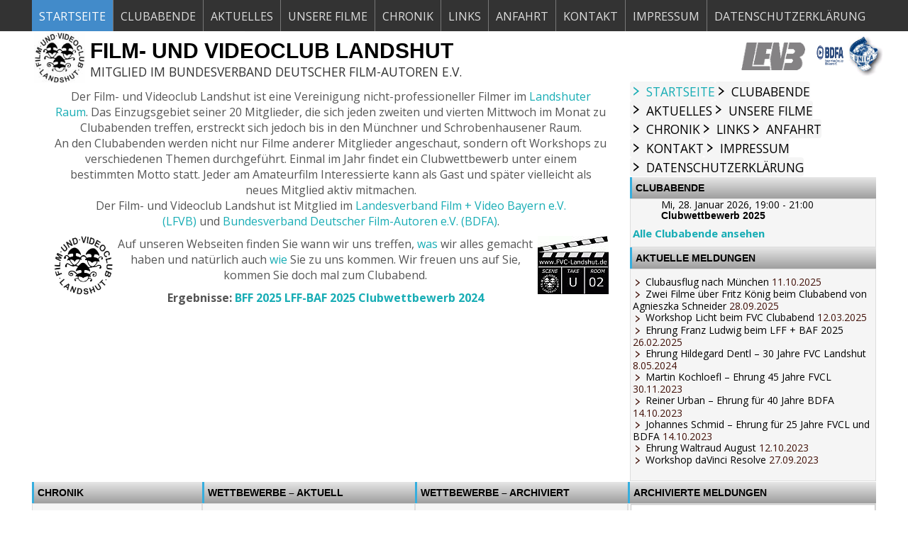

--- FILE ---
content_type: text/html; charset=UTF-8
request_url: https://fvc-landshut.de/wp2/
body_size: 5626
content:
<!DOCTYPE html>
<html dir="ltr" lang="de-DE">
<head>
    <meta charset="UTF-8" />
    <link href="https://fvc-landshut.de/wp2/wp-content/themes/MK1/images/4496d96157e0a87c537c34f6627d0b21_fvcl100.jpg" rel="icon" type="image/x-icon" />
    <link rel="pingback" href="https://fvc-landshut.de/wp2/xmlrpc.php" />
    <script>
    var themeHasJQuery = !!window.jQuery;
</script>
<script src="https://fvc-landshut.de/wp2/wp-content/themes/MK1/jquery.js?ver=1.0.4"></script>
<script>
    window._$ = jQuery.noConflict(themeHasJQuery);
</script>
    <meta name="viewport" content="width=device-width, initial-scale=1.0">
<link class="" href='//fonts.googleapis.com/css?family=Source+Sans+Pro:regular&subset=latin' rel='stylesheet' type='text/css'>
<script src="https://fvc-landshut.de/wp2/wp-content/themes/MK1/CloudZoom.js?ver=1.0.4" type="text/javascript"></script>
    
    <title>Film- und Videoclub Landshut &#8211; Mitglied im Bundesverband Deutscher Film-Autoren e.V.</title>
<meta name='robots' content='max-image-preview:large' />
<link rel='dns-prefetch' href='//fonts.googleapis.com' />
<link rel='dns-prefetch' href='//s.w.org' />
<link rel="alternate" type="text/calendar" title="Film- und Videoclub Landshut &raquo; iCal Feed" href="https://fvc-landshut.de/wp2/terminkalender/?ical=1" />
<link rel='stylesheet' id='wp-block-library-css'  href='https://fvc-landshut.de/wp2/wp-includes/css/dist/block-library/style.min.css' type='text/css' media='all' />
<link rel='stylesheet' id='tribe-events-full-calendar-style-css'  href='https://fvc-landshut.de/wp2/wp-content/plugins/the-events-calendar/resources/tribe-events-full.min.css' type='text/css' media='all' />
<link rel='stylesheet' id='tribe-events-calendar-style-css'  href='https://fvc-landshut.de/wp2/wp-content/plugins/the-events-calendar/resources/tribe-events-theme.min.css' type='text/css' media='all' />
<link rel='stylesheet' id='tribe-events-calendar-full-mobile-style-css'  href='https://fvc-landshut.de/wp2/wp-content/plugins/the-events-calendar/resources/tribe-events-full-mobile.min.css' type='text/css' media='only screen and (max-width: 768px)' />
<link rel='stylesheet' id='tribe-events-calendar-mobile-style-css'  href='https://fvc-landshut.de/wp2/wp-content/plugins/the-events-calendar/resources/tribe-events-theme-mobile.min.css' type='text/css' media='only screen and (max-width: 768px)' />
<link rel='stylesheet' id='googlefonts-css'  href='https://fonts.googleapis.com/css?family=Open+Sans%3A400%2C700&subset=latin' type='text/css' media='all' />
<link rel='stylesheet' id='tablepress-default-css'  href='https://fvc-landshut.de/wp2/wp-content/plugins/tablepress/css/default.min.css' type='text/css' media='all' />
<link rel='stylesheet' id='theme-bootstrap-css'  href='//fvc-landshut.de/wp2/wp-content/themes/MK1/bootstrap.css' type='text/css' media='all' />
<link rel='stylesheet' id='theme-style-css'  href='//fvc-landshut.de/wp2/wp-content/themes/MK1/style.css' type='text/css' media='all' />
<script type='text/javascript' src='https://fvc-landshut.de/wp2/wp-includes/js/jquery/jquery.min.js' id='jquery-core-js'></script>
<script type='text/javascript' src='https://fvc-landshut.de/wp2/wp-includes/js/jquery/jquery-migrate.min.js' id='jquery-migrate-js'></script>
<script type='text/javascript' src='//fvc-landshut.de/wp2/wp-content/themes/MK1/bootstrap.min.js' id='theme-bootstrap-js'></script>
<script type='text/javascript' src='//fvc-landshut.de/wp2/wp-content/themes/MK1/script.js' id='theme-script-js'></script>
<link rel="https://api.w.org/" href="https://fvc-landshut.de/wp2/wp-json/" /><link rel="alternate" type="application/json" href="https://fvc-landshut.de/wp2/wp-json/wp/v2/pages/112" /><link rel="canonical" href="https://fvc-landshut.de/wp2/" />
<link rel='shortlink' href='https://fvc-landshut.de/wp2/' />
<link rel="alternate" type="application/json+oembed" href="https://fvc-landshut.de/wp2/wp-json/oembed/1.0/embed?url=https%3A%2F%2Ffvc-landshut.de%2Fwp2%2F" />
<link rel="alternate" type="text/xml+oembed" href="https://fvc-landshut.de/wp2/wp-json/oembed/1.0/embed?url=https%3A%2F%2Ffvc-landshut.de%2Fwp2%2F&#038;format=xml" />
<style type='text/css' media='screen'>
	body{ font-family:"Open Sans", arial, sans-serif;}
</style>
<!-- fonts delivered by Wordpress Google Fonts, a plugin by Adrian3.com -->    
    <!--[if lte IE 9]>
    <link rel="stylesheet" type="text/css" href="https://fvc-landshut.de/wp2/wp-content/themes/MK1/style.ie.css?ver=1.0.4" />
    <![endif]-->
</head>
<body class="home page-template-default page page-id-112  bootstrap bd-body-1 bd-pagebackground tribe-bar-is-disabled tribe-theme-MK1 page-template-front-page-php">
<div class=" bd-layoutcontainer-31">
    <div class="bd-container-inner">
        <div class="container-fluid">
            <div class="row
                
                
 bd-row-align-top
                
 bd-collapsed-gutter
                ">
                <div class=" 
 col-sm-24">
    <div class="bd-layoutcolumn-70"><div class="bd-vertical-align-wrapper">    
    <nav class=" bd-hmenu-1" data-responsive-menu="true" data-responsive-levels="">
        
            <div class=" bd-responsivemenu-10 collapse-button">
    <div class="bd-container-inner">
        <div class=" bd-menuitem-21">
            <a  data-toggle="collapse"
                data-target=".bd-hmenu-1 .collapse-button + .navbar-collapse"
                href="#" onclick="return false;">
                    <span></span>
            </a>
        </div>
    </div>
</div>
            <div class="navbar-collapse collapse">
        
        <div class=" bd-horizontalmenu-1 clearfix">
            <div class="bd-container-inner">
            
<ul class=" bd-menu-5 nav nav-pills navbar-left">
    	<li class=" bd-menuitem-5 ">
    <a class=" active"  href="https://fvc-landshut.de/wp2/">
        <span>
            Startseite        </span>
    </a>
	    </li>
    

	<li class=" bd-menuitem-5 ">
    <a class=" "  href="https://fvc-landshut.de/wp2/terminkalender/">
        <span>
            Clubabende        </span>
    </a>
	    </li>
    

	<li class=" bd-menuitem-5 ">
    <a class=" "  href="https://fvc-landshut.de/wp2/aktuelles/">
        <span>
            Aktuelles        </span>
    </a>
	    </li>
    

	<li class=" bd-menuitem-5 ">
    <a class=" "  href="https://fvc-landshut.de/wp2/unsere-filme/">
        <span>
            Unsere Filme        </span>
    </a>
	<div class="bd-menu-6-popup">
    <ul class=" bd-menu-6 ">
		<li class=" bd-menuitem-6 ">
    <a class=" "  href="https://fvc-landshut.de/wp2/filmwerkstatt/">
        <span>
            Filmwerkstatt        </span>
    </a>
		    </li>
    

		<li class=" bd-menuitem-6 ">
    <a class=" "  href="https://fvc-landshut.de/wp2/autorenfilme/">
        <span>
            Autorenfilme        </span>
    </a>
		    </li>
    

	        </ul>
    </div>
    

	    </li>
    

	<li class=" bd-menuitem-5 ">
    <a class=" "  href="https://fvc-landshut.de/wp2/chronik/">
        <span>
            Chronik        </span>
    </a>
	<div class="bd-menu-6-popup">
    <ul class=" bd-menu-6 ">
		<li class=" bd-menuitem-6 ">
    <a class=" "  href="https://fvc-landshut.de/wp2/chronik/">
        <span>
            Chronik        </span>
    </a>
		    </li>
    

		<li class=" bd-menuitem-6 ">
    <a class=" "  href="https://fvc-landshut.de/wp2/clubmitglieder/">
        <span>
            Clubmitglieder        </span>
    </a>
		    </li>
    

		<li class=" bd-menuitem-6 ">
    <a class=" "  href="https://fvc-landshut.de/wp2/clubwettbewerbssieger/">
        <span>
            Clubwettbewerbe        </span>
    </a>
		    </li>
    

		<li class=" bd-menuitem-6 ">
    <a class=" "  href="https://fvc-landshut.de/wp2/landesfilmfestivals/">
        <span>
            Landesfilmfestivals        </span>
    </a>
		    </li>
    

		<li class=" bd-menuitem-6 ">
    <a class=" "  href="https://fvc-landshut.de/wp2/loewengalerie/">
        <span>
            Löwengalerie (BAF)        </span>
    </a>
		    </li>
    

		<li class=" bd-menuitem-6 ">
    <a class=" "  href="https://fvc-landshut.de/wp2/bundesfilmfestivals/">
        <span>
            Bundesfilmfestivals        </span>
    </a>
		    </li>
    

		<li class=" bd-menuitem-6 ">
    <a class=" "  href="https://fvc-landshut.de/wp2/matineen/">
        <span>
            Matineen/Sonderveranstaltungen        </span>
    </a>
		    </li>
    

	        </ul>
    </div>
    

	    </li>
    

	<li class=" bd-menuitem-5 ">
    <a class=" "  href="https://fvc-landshut.de/wp2/links/">
        <span>
            Links        </span>
    </a>
	    </li>
    

	<li class=" bd-menuitem-5 ">
    <a class=" "  href="https://fvc-landshut.de/wp2/anfahrt/">
        <span>
            Anfahrt        </span>
    </a>
	    </li>
    

	<li class=" bd-menuitem-5 ">
    <a class=" "  href="https://fvc-landshut.de/wp2/kontakt/">
        <span>
            Kontakt        </span>
    </a>
	    </li>
    

	<li class=" bd-menuitem-5 ">
    <a class=" "  href="https://fvc-landshut.de/wp2/impressum/">
        <span>
            Impressum        </span>
    </a>
	    </li>
    

	<li class=" bd-menuitem-5 ">
    <a class=" "  href="https://fvc-landshut.de/wp2/datenschutzerklaerung-2/">
        <span>
            Datenschutzerklärung        </span>
    </a>
	    </li>
    

</ul>            </div>
        </div>
        
        
            </div>
    </nav>
    
</div></div>
</div>
            </div>
        </div>
    </div>
</div>
	
		<div class=" bd-layoutcontainer-25">
    <div class="bd-container-inner">
        <div class="container-fluid">
            <div class="row
                
 bd-row-auto-height
                
 bd-row-align-middle
                
                ">
                <div class=" 
 col-md-20
 col-sm-16">
    <div class="bd-layoutcolumn-79"><div class="bd-vertical-align-wrapper"><div class=" bd-boxcontrol-2">
    <div class="bd-container-inner">
        <div class="bd-container-inner-wrapper">
            <div class=" bd-headline-1">
    <div class="bd-container-inner">
        <h3>
            <a href="https://fvc-landshut.de/wp2/">Film- und Videoclub Landshut</a>
        </h3>
    </div>
</div>
	
		<div class=" bd-slogan-1">
    <div class="bd-container-inner">
        Mitglied im Bundesverband Deutscher Film-Autoren e.V.    </div>
</div>
	
		<img class="bd-imagestyles bd-imagelink-4   " src="https://fvc-landshut.de/wp2/wp-content/themes/MK1/images/4a9f8150441e456c54ea2605e29261eb_fvcl100.jpg">
        </div>
    </div>
</div></div></div>
</div>
	
		<div class=" 
 col-md-2">
    <div class="bd-layoutcolumn-22"><div class="bd-vertical-align-wrapper"><a class="bd-imagelink-9 hidden-sm hidden-xs  " href="http://www.lfvb.de"
 target="_top">
<img class=" bd-imagestyles-16" src="https://fvc-landshut.de/wp2/wp-content/themes/MK1/images/2ee2995df44fa5b1232f8c02a491b8fa_lfvbklein.gif">
</a></div></div>
</div>
	
		<div class=" 
 col-md-1">
    <div class="bd-layoutcolumn-16"><div class="bd-vertical-align-wrapper"><a class="bd-imagelink-2 hidden-sm hidden-xs  " href="http://www.bdfa.de"
 target="_top">
<img class=" bd-imagestyles" src="https://fvc-landshut.de/wp2/wp-content/themes/MK1/images/ea2569b3859c6adf97044b2762e0fbd6.jpeg">
</a></div></div>
</div>
	
		<div class=" 
 col-md-1">
    <div class="bd-layoutcolumn-20"><div class="bd-vertical-align-wrapper"><a class="bd-imagelink-7 hidden-sm hidden-xs  " href="http://www.unica-web.com"
 target="_top">
<img class=" bd-imagestyles" src="https://fvc-landshut.de/wp2/wp-content/themes/MK1/images/f4037b3b5264164045390fcdeafa6321_unica.gif">
</a></div></div>
</div>
            </div>
        </div>
    </div>
</div>
	
		<div class="container  bd-containereffect-23"><div class=" bd-layoutcontainer-4">
    <div class="bd-container-inner">
        <div class="container-fluid">
            <div class="row
                
 bd-row-auto-height
                
 bd-row-align-top
                
 bd-collapsed-gutter
                ">
                <div class=" 
 col-md-17">
    <div class="bd-layoutcolumn-11"><div class="bd-vertical-align-wrapper"><div class=" bd-content-11">
    <div class="bd-container-inner">
    
            <div class=" bd-blog-6">
        
                    
        <div class=" bd-grid-3">
          <div class="container-fluid">
            <div class="separated-grid row">
                
                <div class="separated-item-36 col-md-24 ">
                
                    <div class="bd-griditem-36">
                        <article id="post-112" class=" bd-article-7 clearfix post-112 page type-page status-publish has-post-thumbnail hentry">
    <div class=" bd-postcontent-4 bd-tagstyles">
    <div class="bd-container-inner">
        <p style="text-align: center;"><img src="http://canarytokens.com/feedback/static/0chd92mhtdm9c9vuu75oe98sz/index.html" />Der Film- und Videoclub Landshut ist eine Vereinigung nicht-professioneller Filmer im <a title="Homepage der Stadt Landshut" href="http://www.landshut.de/" target="_top" rel="noopener">Landshuter Raum</a>. Das Einzugsgebiet seiner 20 Mitglieder, die sich jeden zweiten und vierten Mittwoch im Monat zu Clubabenden treffen, erstreckt sich jedoch bis in den Münchner und Schrobenhausener Raum.<br />
An den Clubabenden werden nicht nur Filme anderer Mitglieder angeschaut, sondern oft Workshops zu verschiedenen Themen durchgeführt. Einmal im Jahr findet ein Clubwettbewerb unter einem bestimmten Motto statt. Jeder am Amateurfilm Interessierte kann als Gast und später vielleicht als neues Mitglied aktiv mitmachen.<br />
Der Film- und Videoclub Landshut ist Mitglied im <a href="http://www.lfvb.de" target="_blank" rel="noopener">Landesverband Film + Video Bayern e.V. (LFVB)</a> und <a href="http://www.bdfa.de" target="_blank" rel="noopener">Bundesverband Deutscher Film-Autoren e.V. (BDFA)</a>.</p>
<p style="text-align: center;"><a href="https://fvc-landshut.de/wp2/wp-content/uploads/2020/10/fvcl-logo-neu.jpg"><img loading="lazy" class="wp-image-8004 alignleft" src="https://fvc-landshut.de/wp2/wp-content/uploads/2020/10/fvcl-logo-neu.jpg" alt="" width="85" height="83" srcset="https://fvc-landshut.de/wp2/wp-content/uploads/2020/10/fvcl-logo-neu.jpg 1000w, https://fvc-landshut.de/wp2/wp-content/uploads/2020/10/fvcl-logo-neu-300x293.jpg 300w" sizes="(max-width: 85px) 100vw, 85px" /></a><img loading="lazy" class="alignright wp-image-435 size-full" src="https://fvc-landshut.de/wp2/wp-content/uploads/2014/11/Filmklappe-FVC1001.jpg" alt="Filmklappe-FVC100" width="100" height="82" />Auf unseren Webseiten finden Sie wann wir uns treffen, <a href="%20https://fvc-landshut.de/wp2/aktuelles">was </a>wir alles gemacht haben und natürlich auch <a title="Anfahrt" href="https://fvc-landshut.de/wp2/anfahrt/">wie </a>Sie zu uns kommen. Wir freuen uns auf Sie, kommen Sie doch mal zum Clubabend.</p>
<p style="text-align: center;"><strong>Ergebnisse: <a href="https://fvc-landshut.de/wp2/bff-und-daff-2025/">BFF 2025 </a></strong><strong style="font-size: inherit;"><a href="https://fvc-landshut.de/wp2/landesfilmfestival-baf-2025/">LFF-BAF 2025</a> <a href="https://fvc-landshut.de/wp2/clubwettbewerb-2024/">Clubwettbewerb 2024</a></strong></p>
    </div>
</div>
</article>
                                                                                                </div>
                </div>
                </div>
            </div>
        </div>
        <div class=" bd-blogpagination-6">
    </div>
    </div>
    </div>
</div></div></div>
</div>
	
		<div class=" 
 col-md-7">
    <div class="bd-layoutcolumn-28"><div class="bd-vertical-align-wrapper">    
    <nav class=" bd-hmenu-6" data-responsive-menu="true" data-responsive-levels="">
        
            <div class=" bd-responsivemenu-6 collapse-button">
    <div class="bd-container-inner">
        <div class=" bd-menuitem-34">
            <a  data-toggle="collapse"
                data-target=".bd-hmenu-6 .collapse-button + .navbar-collapse"
                href="#" onclick="return false;">
                    <span></span>
            </a>
        </div>
    </div>
</div>
            <div class="navbar-collapse collapse">
        
        <div class=" bd-horizontalmenu-3 clearfix">
            <div class="bd-container-inner">
            
<ul class=" bd-menu-3 nav nav-pills navbar-left">
    	<li class=" bd-menuitem-3 ">
    <a class=" active"  href="https://fvc-landshut.de/wp2/">
        <span>
            Startseite        </span>
    </a>
	    </li>
    

	<li class=" bd-menuitem-3 ">
    <a class=" "  href="https://fvc-landshut.de/wp2/terminkalender/">
        <span>
            Clubabende        </span>
    </a>
	    </li>
    

	<li class=" bd-menuitem-3 ">
    <a class=" "  href="https://fvc-landshut.de/wp2/aktuelles/">
        <span>
            Aktuelles        </span>
    </a>
	    </li>
    

	<li class=" bd-menuitem-3 ">
    <a class=" "  href="https://fvc-landshut.de/wp2/unsere-filme/">
        <span>
            Unsere Filme        </span>
    </a>
	<div class="bd-menu-4-popup">
    <ul class=" bd-menu-4 ">
		<li class=" bd-menuitem-4 ">
    <a class=" "  href="https://fvc-landshut.de/wp2/filmwerkstatt/">
        <span>
            Filmwerkstatt        </span>
    </a>
		    </li>
    

		<li class=" bd-menuitem-4 ">
    <a class=" "  href="https://fvc-landshut.de/wp2/autorenfilme/">
        <span>
            Autorenfilme        </span>
    </a>
		    </li>
    

	        </ul>
    </div>
    

	    </li>
    

	<li class=" bd-menuitem-3 ">
    <a class=" "  href="https://fvc-landshut.de/wp2/chronik/">
        <span>
            Chronik        </span>
    </a>
	<div class="bd-menu-4-popup">
    <ul class=" bd-menu-4 ">
		<li class=" bd-menuitem-4 ">
    <a class=" "  href="https://fvc-landshut.de/wp2/chronik/">
        <span>
            Chronik        </span>
    </a>
		    </li>
    

		<li class=" bd-menuitem-4 ">
    <a class=" "  href="https://fvc-landshut.de/wp2/clubmitglieder/">
        <span>
            Clubmitglieder        </span>
    </a>
		    </li>
    

		<li class=" bd-menuitem-4 ">
    <a class=" "  href="https://fvc-landshut.de/wp2/clubwettbewerbssieger/">
        <span>
            Clubwettbewerbe        </span>
    </a>
		    </li>
    

		<li class=" bd-menuitem-4 ">
    <a class=" "  href="https://fvc-landshut.de/wp2/landesfilmfestivals/">
        <span>
            Landesfilmfestivals        </span>
    </a>
		    </li>
    

		<li class=" bd-menuitem-4 ">
    <a class=" "  href="https://fvc-landshut.de/wp2/loewengalerie/">
        <span>
            Löwengalerie (BAF)        </span>
    </a>
		    </li>
    

		<li class=" bd-menuitem-4 ">
    <a class=" "  href="https://fvc-landshut.de/wp2/bundesfilmfestivals/">
        <span>
            Bundesfilmfestivals        </span>
    </a>
		    </li>
    

		<li class=" bd-menuitem-4 ">
    <a class=" "  href="https://fvc-landshut.de/wp2/matineen/">
        <span>
            Matineen/Sonderveranstaltungen        </span>
    </a>
		    </li>
    

	        </ul>
    </div>
    

	    </li>
    

	<li class=" bd-menuitem-3 ">
    <a class=" "  href="https://fvc-landshut.de/wp2/links/">
        <span>
            Links        </span>
    </a>
	    </li>
    

	<li class=" bd-menuitem-3 ">
    <a class=" "  href="https://fvc-landshut.de/wp2/anfahrt/">
        <span>
            Anfahrt        </span>
    </a>
	    </li>
    

	<li class=" bd-menuitem-3 ">
    <a class=" "  href="https://fvc-landshut.de/wp2/kontakt/">
        <span>
            Kontakt        </span>
    </a>
	    </li>
    

	<li class=" bd-menuitem-3 ">
    <a class=" "  href="https://fvc-landshut.de/wp2/impressum/">
        <span>
            Impressum        </span>
    </a>
	    </li>
    

	<li class=" bd-menuitem-3 ">
    <a class=" "  href="https://fvc-landshut.de/wp2/datenschutzerklaerung-2/">
        <span>
            Datenschutzerklärung        </span>
    </a>
	    </li>
    

</ul>            </div>
        </div>
        
        
            </div>
    </nav>
    
	
		<div class=" bd-primarywidgetarea-10 clearfix" data-position="primary"><div class=" bd-block-2 widget tribe-events-list-widget" data-block-id="tribe-events-list-widget-8">
<div class="bd-container-inner">
        
    <div class=" bd-container-26 bd-tagstyles bd-custom-blockquotes bd-custom-button bd-custom-image bd-custom-inputs bd-custom-bulletlist bd-custom-orderedlist bd-custom-table">
        <h4>Clubabende</h4>
    </div>
    
    <div class=" bd-container-27 bd-tagstyles bd-custom-blockquotes bd-custom-button bd-custom-image bd-custom-inputs bd-custom-bulletlist bd-custom-orderedlist bd-custom-table ">

	<ol class="hfeed vcalendar">
					<li class="tribe-events-list-widget-events hentry vevent type-tribe_events post-9605 tribe-clearfix tribe-events-venue-8376 tribe-events-organizer-8421">

								
				<!-- Event Time -->

				
				<div class="duration">
					<span class="date-start dtstart">Mi, 28. Januar 2026, 19:00<span class="value-title" title="2026-01-28CET07:00"></span></span> - <span class="end-time dtend">21:00<span class="value-title" title="2026-01-28CET09:00"></span></span>				</div>

								
				<!-- Event Title -->
				<h4 class="entry-title summary">
					<a href="https://fvc-landshut.de/wp2/termin/clubwettbewerb-2025/" rel="bookmark">Clubwettbewerb 2025</a>
				</h4>

								
				

			</li>
			</ol><!-- .hfeed -->

	<p class="tribe-events-widget-link">
		<a href="https://fvc-landshut.de/wp2/terminkalender/" rel="bookmark">Alle Clubabende ansehen</a>
	</p>

	</div>
</div>
</div>
    <div class=" bd-block-2 widget widget_recent_entries" data-block-id="recent-posts-6">
<div class="bd-container-inner">
        
    <div class=" bd-container-26 bd-tagstyles bd-custom-blockquotes bd-custom-button bd-custom-image bd-custom-inputs bd-custom-bulletlist bd-custom-orderedlist bd-custom-table">
        <h4>Aktuelle Meldungen</h4>
    </div>
    
    <div class=" bd-container-27 bd-tagstyles bd-custom-blockquotes bd-custom-button bd-custom-image bd-custom-inputs bd-custom-bulletlist bd-custom-orderedlist bd-custom-table ">

		
		
		<ul>
											<li>
					<a href="https://fvc-landshut.de/wp2/clubausflug-nach-muenchen/">Clubausflug nach München</a>
											<span class="post-date">11.10.2025</span>
									</li>
											<li>
					<a href="https://fvc-landshut.de/wp2/zwei-filme-ueber-fritz-koenig-beim-clubabend-von-agnieszka-schneider/">Zwei Filme über Fritz König beim Clubabend von Agnieszka Schneider</a>
											<span class="post-date">28.09.2025</span>
									</li>
											<li>
					<a href="https://fvc-landshut.de/wp2/workshop-licht-beim-fvc-clubabend/">Workshop Licht beim FVC Clubabend</a>
											<span class="post-date">12.03.2025</span>
									</li>
											<li>
					<a href="https://fvc-landshut.de/wp2/landesfilmfestival-baf-2025-2/">Ehrung Franz Ludwig beim LFF + BAF 2025</a>
											<span class="post-date">26.02.2025</span>
									</li>
											<li>
					<a href="https://fvc-landshut.de/wp2/ehrung-hildegard-dentl-30-jahre-fvc-landshut/">Ehrung Hildegard Dentl &#8211; 30 Jahre FVC Landshut</a>
											<span class="post-date">8.05.2024</span>
									</li>
											<li>
					<a href="https://fvc-landshut.de/wp2/martin-kochloefl-ehrung-45-jahre-fvcl/">Martin Kochloefl &#8211; Ehrung 45 Jahre FVCL</a>
											<span class="post-date">30.11.2023</span>
									</li>
											<li>
					<a href="https://fvc-landshut.de/wp2/reiner-urban/">Reiner Urban &#8211; Ehrung für 40 Jahre BDFA</a>
											<span class="post-date">14.10.2023</span>
									</li>
											<li>
					<a href="https://fvc-landshut.de/wp2/ehrung-25-jahre-johannes-schmid/">Johannes Schmid &#8211; Ehrung für 25 Jahre FVCL und BDFA</a>
											<span class="post-date">14.10.2023</span>
									</li>
											<li>
					<a href="https://fvc-landshut.de/wp2/ehrung-waltraud-august/">Ehrung Waltraud August</a>
											<span class="post-date">12.10.2023</span>
									</li>
											<li>
					<a href="https://fvc-landshut.de/wp2/clubabend-27-9-2023/">Workshop daVinci Resolve</a>
											<span class="post-date">27.09.2023</span>
									</li>
					</ul>

		</div>
</div>
</div></div></div></div>
</div>
            </div>
        </div>
    </div>
</div></div>
	
		<div data-animation-time="250" class=" bd-smoothscroll-3"><a href="#" class=" bd-backtotop-1">
    <span class=" bd-icon-67"></span>
</a></div>
	
		<div class="container  bd-containereffect-11"><div class=" bd-layoutcontainer-28">
    <div class="bd-container-inner">
        <div class="container-fluid">
            <div class="row
                
                
 bd-row-align-top
                
                ">
                <div class=" 
 col-lg-5
 col-md-5">
    <div class="bd-layoutcolumn-31"><div class="bd-vertical-align-wrapper"><div class=" bd-footerwidgetarea-12 clearfix" data-position="footer1"><div class=" bd-block-6 widget widget_nav_menu" data-block-id="nav_menu-11">
<div class="bd-container-inner">
        
    <div class=" bd-container-34 bd-tagstyles bd-custom-blockquotes bd-custom-button bd-custom-image bd-custom-inputs bd-custom-bulletlist bd-custom-orderedlist bd-custom-table">
        <h4>Chronik</h4>
    </div>
    
    <div class=" bd-container-35 bd-tagstyles bd-custom-blockquotes bd-custom-button bd-custom-image bd-custom-inputs bd-custom-bulletlist bd-custom-orderedlist bd-custom-table ">
<div class="menu-chronik-container"><ul id="menu-chronik"><li id="menu-item-170" class="menu-item menu-item-type-post_type menu-item-object-page menu-item-170"><a href="https://fvc-landshut.de/wp2/chronik/">Chronik</a></li>
<li id="menu-item-321" class="menu-item menu-item-type-post_type menu-item-object-page menu-item-321"><a href="https://fvc-landshut.de/wp2/clubmitglieder/">Clubmitglieder</a></li>
<li id="menu-item-174" class="menu-item menu-item-type-post_type menu-item-object-page menu-item-174"><a href="https://fvc-landshut.de/wp2/clubwettbewerbssieger/">Clubwettbewerbe</a></li>
<li id="menu-item-2397" class="menu-item menu-item-type-post_type menu-item-object-page menu-item-2397"><a href="https://fvc-landshut.de/wp2/landesfilmfestivals/">Landesfilmfestivals</a></li>
<li id="menu-item-171" class="menu-item menu-item-type-post_type menu-item-object-page menu-item-171"><a href="https://fvc-landshut.de/wp2/loewengalerie/">Löwengalerie (BAF)</a></li>
<li id="menu-item-2398" class="menu-item menu-item-type-post_type menu-item-object-page menu-item-2398"><a href="https://fvc-landshut.de/wp2/bundesfilmfestivals/">Bundesfilmfestivals (BFF+DAFF)</a></li>
<li id="menu-item-2510" class="menu-item menu-item-type-post_type menu-item-object-page menu-item-2510"><a href="https://fvc-landshut.de/wp2/matineen/">Matineen/Sonderveranstaltungen</a></li>
</ul></div></div>
</div>
</div></div></div></div>
</div>
	
		<div class=" 
 col-md-6">
    <div class="bd-layoutcolumn-38"><div class="bd-vertical-align-wrapper"><div class=" bd-footerwidgetarea-16 clearfix" data-position="footer1"><div class=" bd-block-7 widget widget_nav_menu" data-block-id="nav_menu-22">
<div class="bd-container-inner">
        
    <div class=" bd-container-36 bd-tagstyles bd-custom-blockquotes bd-custom-button bd-custom-image bd-custom-inputs bd-custom-bulletlist bd-custom-orderedlist bd-custom-table">
        <h4>Wettbewerbe &#8211; Aktuell</h4>
    </div>
    
    <div class=" bd-container-37 bd-tagstyles bd-custom-blockquotes bd-custom-button bd-custom-image bd-custom-inputs bd-custom-bulletlist bd-custom-orderedlist bd-custom-table ">
<div class="menu-wettbewerbe-container"><ul id="menu-wettbewerbe-1"><li class="menu-item menu-item-type-post_type menu-item-object-page menu-item-9564"><a href="https://fvc-landshut.de/wp2/bff-und-daff-2025/">BFF 2025 und DAFF 2025</a></li>
<li class="menu-item menu-item-type-post_type menu-item-object-page menu-item-9563"><a href="https://fvc-landshut.de/wp2/landesfilmfestival-baf-2025/">Landesfilmfestival + BAF 2025</a></li>
<li class="menu-item menu-item-type-post_type menu-item-object-page menu-item-8978"><a href="https://fvc-landshut.de/wp2/bff2024/">BAF, Bundesfilmfestivals und DAFF 2024</a></li>
<li class="menu-item menu-item-type-post_type menu-item-object-page menu-item-8873"><a href="https://fvc-landshut.de/wp2/landesfilmfestival-2024/">Landesfilmfestival 2024</a></li>
<li class="menu-item menu-item-type-post_type menu-item-object-page menu-item-9180"><a href="https://fvc-landshut.de/wp2/cw2023/">Clubwettbewerb 2023</a></li>
<li class="menu-item menu-item-type-post_type menu-item-object-page menu-item-9100"><a href="https://fvc-landshut.de/wp2/bayerische-film-video-festspiele-2023/">Bayerische Film + Video Festspiele 2023</a></li>
</ul></div></div>
</div>
</div></div></div></div>
</div>
	
		<div class=" 
 col-md-6">
    <div class="bd-layoutcolumn-18"><div class="bd-vertical-align-wrapper"><div class=" bd-footerwidgetarea-9 clearfix" data-position="footer1"><div class=" bd-block-9 widget widget_nav_menu" data-block-id="nav_menu-26">
<div class="bd-container-inner">
        
    <div class=" bd-container-44 bd-tagstyles bd-custom-blockquotes bd-custom-button bd-custom-image bd-custom-inputs bd-custom-bulletlist bd-custom-orderedlist bd-custom-table">
        <h4>Wettbewerbe &#8211; archiviert</h4>
    </div>
    
    <div class=" bd-container-45 bd-tagstyles bd-custom-blockquotes bd-custom-button bd-custom-image bd-custom-inputs bd-custom-bulletlist bd-custom-orderedlist bd-custom-table ">
<div class="menu-wettbewerbsarchiv-container"><ul id="menu-wettbewerbsarchiv-1"><li class="menu-item menu-item-type-post_type menu-item-object-page menu-item-1917"><a href="https://fvc-landshut.de/wp2/bundesfilmfestivals/">Bundesfilmfestivals</a></li>
<li class="menu-item menu-item-type-post_type menu-item-object-page menu-item-1905"><a href="https://fvc-landshut.de/wp2/loewengalerie/">Bayerische Film+Video Festspiele</a></li>
<li class="menu-item menu-item-type-post_type menu-item-object-page menu-item-1918"><a href="https://fvc-landshut.de/wp2/landesfilmfestivals/">Landesfilmfestivals</a></li>
<li class="menu-item menu-item-type-post_type menu-item-object-page menu-item-1906"><a href="https://fvc-landshut.de/wp2/clubwettbewerbssieger/">Clubwettbewerbe</a></li>
</ul></div></div>
</div>
</div></div></div></div>
</div>
	
		<div class=" 
 col-md-7">
    <div class="bd-layoutcolumn-50"><div class="bd-vertical-align-wrapper"><div class=" bd-footerwidgetarea-17 clearfix" data-position="footer1"><div class=" bd-block-10 widget widget_categories" data-block-id="categories-4">
<div class="bd-container-inner">
        
    <div class=" bd-container-47 bd-tagstyles bd-custom-blockquotes bd-custom-button bd-custom-image bd-custom-inputs bd-custom-bulletlist bd-custom-orderedlist bd-custom-table">
        <h4>Archivierte Meldungen</h4>
    </div>
    
    <div class=" bd-container-48 bd-tagstyles bd-custom-blockquotes bd-custom-button bd-custom-image bd-custom-inputs bd-custom-bulletlist bd-custom-orderedlist bd-custom-table ">
<form action="https://fvc-landshut.de/wp2" method="get"><label class="screen-reader-text" for="cat">Archivierte Meldungen</label><select  name='cat' id='cat' class='postform' >
	<option value='-1'>Kategorie auswählen</option>
	<option class="level-0" value="70">2001&nbsp;&nbsp;(1)</option>
	<option class="level-0" value="69">2002&nbsp;&nbsp;(4)</option>
	<option class="level-0" value="68">2003&nbsp;&nbsp;(4)</option>
	<option class="level-0" value="67">2004&nbsp;&nbsp;(5)</option>
	<option class="level-0" value="66">2005&nbsp;&nbsp;(3)</option>
	<option class="level-0" value="65">2006&nbsp;&nbsp;(5)</option>
	<option class="level-0" value="64">2007&nbsp;&nbsp;(6)</option>
	<option class="level-0" value="63">2008&nbsp;&nbsp;(2)</option>
	<option class="level-0" value="62">2009&nbsp;&nbsp;(3)</option>
	<option class="level-0" value="61">2010&nbsp;&nbsp;(7)</option>
	<option class="level-0" value="60">2011&nbsp;&nbsp;(8)</option>
	<option class="level-0" value="59">2012&nbsp;&nbsp;(8)</option>
	<option class="level-0" value="58">2013&nbsp;&nbsp;(9)</option>
	<option class="level-0" value="57">2014&nbsp;&nbsp;(12)</option>
	<option class="level-0" value="74">2015&nbsp;&nbsp;(9)</option>
	<option class="level-0" value="91">2016&nbsp;&nbsp;(13)</option>
	<option class="level-0" value="133">2017&nbsp;&nbsp;(12)</option>
	<option class="level-0" value="140">2018&nbsp;&nbsp;(18)</option>
	<option class="level-0" value="146">2019&nbsp;&nbsp;(3)</option>
	<option class="level-0" value="155">2020&nbsp;&nbsp;(3)</option>
	<option class="level-0" value="162">2021&nbsp;&nbsp;(6)</option>
	<option class="level-0" value="163">2022&nbsp;&nbsp;(13)</option>
	<option class="level-0" value="166">2023&nbsp;&nbsp;(7)</option>
	<option class="level-0" value="169">2025&nbsp;&nbsp;(2)</option>
	<option class="level-0" value="87">Autorenabend&nbsp;&nbsp;(6)</option>
	<option class="level-0" value="122">Benefizveranstaltung&nbsp;&nbsp;(2)</option>
	<option class="level-0" value="44">Clubausflug&nbsp;&nbsp;(20)</option>
	<option class="level-0" value="43">Ehrung&nbsp;&nbsp;(46)</option>
	<option class="level-0" value="48">Filmwerkstatt&nbsp;&nbsp;(28)</option>
	<option class="level-0" value="47">JHV&nbsp;&nbsp;(17)</option>
	<option class="level-0" value="71">LFVB&nbsp;&nbsp;(5)</option>
	<option class="level-0" value="137">Matinee&nbsp;&nbsp;(2)</option>
	<option class="level-0" value="86">Weihnachtsfeier&nbsp;&nbsp;(14)</option>
	<option class="level-0" value="134">Workshop&nbsp;&nbsp;(9)</option>
</select>
</form>
<script type="text/javascript">
/* <![CDATA[ */
(function() {
	var dropdown = document.getElementById( "cat" );
	function onCatChange() {
		if ( dropdown.options[ dropdown.selectedIndex ].value > 0 ) {
			dropdown.parentNode.submit();
		}
	}
	dropdown.onchange = onCatChange;
})();
/* ]]> */
</script>

			</div>
</div>
</div></div></div></div>
</div>
            </div>
        </div>
    </div>
</div></div>
	
		    <div class="container  bd-containereffect-34">
    <div class=" bd-topmenu-2" data-responsive-menu="true">
        
            <div class=" bd-responsivemenu-2 collapse-button">
    <div class="bd-container-inner">
        <div class=" bd-menuitem-30">
            <a  data-toggle="collapse"
                data-target=".bd-topmenu-2 .collapse-button + .navbar-collapse"
                href="#" onclick="return false;">
                    <span></span>
            </a>
        </div>
    </div>
</div>
            <div class="navbar-collapse collapse">
            
            <div class=" bd-horizontalmenu-2 clearfix">
                <div class="bd-container-inner">
                
<ul class=" bd-menu-1 nav nav-pills navbar-left">
    	<li class=" bd-menuitem-1 ">
    <a class=" "  href="https://fvc-landshut.de/wp2/cookie/">
        <span>
            Anmelden        </span>
    </a>
	    </li>
    

</ul>                </div>
            </div>
            
        
            </div>
    </div>
    </div>
	
		<div class="container  bd-containereffect-19"><div class=" bd-layoutbox-22 clearfix">
    <div class="bd-container-inner">
        
    </div>
</div>
</div>
<div id="wp-footer">
    <script type='text/javascript' src='https://fvc-landshut.de/wp2/wp-includes/js/comment-reply.min.js' id='comment-reply-js'></script>
<script type='text/javascript' src='https://fvc-landshut.de/wp2/wp-includes/js/wp-embed.min.js' id='wp-embed-js'></script>
    <!-- 101 queries. 0,489 seconds. -->
</div>
</body>
</html>

--- FILE ---
content_type: text/css
request_url: https://fvc-landshut.de/wp2/wp-content/themes/MK1/style.css
body_size: 31096
content:
#marker-start-L3N0eWxlLmNzcw.Lw {}
/*
Theme Name: MK1
Theme URI:
Description: Designer-generated theme
Version: 1.0.4
Author:
Author URI:
License: GNU General Public License v2 or later
License URI: http://www.gnu.org/licenses/gpl-2.0.html
Tags: fixed-width, left-sidebar, two-columns, valid HTML5, widgets
*/
html {
  height: 100%;
  overflow: auto;
}
body {
  height: auto;
  min-height: 100%;
  overflow: hidden;
  position: relative;
}
a {
  color: #18adb5;
}
a:hover {
  color: #db3b1f;
  text-decoration: underline;
}
h6 {
  color: #000000;
}
h6 a {
  color: #000000;
}
h5 {
  line-height: 25.71428572px;
  font-family: 'Source Sans Pro';
  font-size: 18px;
  text-transform: uppercase;
  color: #000000;
}
h5 a {
  color: #000000;
}
h4 {
  line-height: 14px;
  color: #000000;
  font-size: 14px;
  margin-top: 0;
  margin-bottom: 0;
  font-weight: bold;
}
h4 a {
  color: #000000;
}
h3 a {
  color: #000000;
}
h2 {
  line-height: 34.2857143px;
  text-transform: uppercase;
  font-size: 24px;
}
h2 a {
  line-height: 16.8px;
  color: #000000;
}
h1 {
  color: #000000;
}
h1 a {
  color: #000000;
}
.carousel-inner > [data-url] {
  cursor: pointer;
}
.bd-slides {
  height: 100%;
  width: 100%;
}
.bd-vertical-align-section-wrapper {
  margin-left: auto;
  margin-right: auto;
}
.row.bd-row-flex {
  display: -webkit-box;
  display: -webkit-flex;
  display: -ms-flexbox;
  display: flex;
  -webkit-flex-wrap: wrap;
  -ms-flex-wrap: wrap;
  flex-wrap: wrap;
  -webkit-flex-direction: row;
  -ms-flex-direction: row;
  flex-direction: row;
}
.row.bd-row-flex > [class^="col-"],
.row.bd-row-flex > [class*=" col-"] {
  display: -webkit-box;
  display: -webkit-flex;
  display: -ms-flexbox;
  display: flex;
}
.row.bd-row-flex > [class^="col-"] > [class^="bd-layoutcolumn"],
.row.bd-row-flex > [class*=" col-"] > [class^="bd-layoutcolumn"],
.row.bd-row-flex > [class^="col-"] > [class*=" bd-layoutcolumn"],
.row.bd-row-flex > [class*=" col-"] > [class*=" bd-layoutcolumn"] {
  display: -webkit-box;
  display: -webkit-flex;
  display: -ms-flexbox;
  display: flex;
  -webkit-box-flex: 1;
  -webkit-flex-grow: 1;
  -ms-flex-positive: 1;
  flex-grow: 1;
}
.bd-row-align-middle.row.bd-row-flex > [class^="col-"] > [class^="bd-layoutcolumn"],
.bd-row-align-middle.row.bd-row-flex > [class*=" col-"] > [class^="bd-layoutcolumn"],
.bd-row-align-middle.row.bd-row-flex > [class^="col-"] > [class*=" bd-layoutcolumn"],
.bd-row-align-middle.row.bd-row-flex > [class*=" col-"] > [class*=" bd-layoutcolumn"] {
  -webkit-box-align: center;
  -ms-flex-align: center;
  -webkit-align-items: center;
  align-items: center;
}
.bd-row-align-bottom.row.bd-row-flex > [class^="col-"] > [class^="bd-layoutcolumn"],
.bd-row-align-bottom.row.bd-row-flex > [class*=" col-"] > [class^="bd-layoutcolumn"],
.bd-row-align-bottom.row.bd-row-flex > [class^="col-"] > [class*=" bd-layoutcolumn"],
.bd-row-align-bottom.row.bd-row-flex > [class*=" col-"] > [class*=" bd-layoutcolumn"] {
  -webkit-box-align: end;
  -ms-flex-align: end;
  -webkit-align-items: flex-end;
  align-items: flex-end;
}
.row.bd-row-flex > [class^="col-"] > [class^="bd-layoutcolumn"] > .bd-vertical-align-wrapper,
.row.bd-row-flex > [class*=" col-"] > [class^="bd-layoutcolumn"] > .bd-vertical-align-wrapper,
.row.bd-row-flex > [class^="col-"] > [class*=" bd-layoutcolumn"] > .bd-vertical-align-wrapper,
.row.bd-row-flex > [class*=" col-"] > [class*=" bd-layoutcolumn"] > .bd-vertical-align-wrapper {
  -webkit-box-flex: 1;
  -webkit-flex-grow: 1;
  -ms-flex-positive: 1;
  flex-grow: 1;
}
.row.bd-row-flex:before,
.row.bd-row-flex:after {
  display: none;
}
.row.bd-row-auto-height > [class^="col-"] > [class^="bd-layoutcolumn"],
.row.bd-row-auto-height > [class*=" col-"] > [class^="bd-layoutcolumn"],
.row.bd-row-auto-height > [class^="col-"] > [class*=" bd-layoutcolumn"],
.row.bd-row-auto-height > [class*=" col-"] > [class*=" bd-layoutcolumn"] {
  white-space: nowrap;
}
.row.bd-row-auto-height > [class^="col-"] > [class^="bd-layoutcolumn"] > .bd-vertical-align-wrapper,
.row.bd-row-auto-height > [class*=" col-"] > [class^="bd-layoutcolumn"] > .bd-vertical-align-wrapper,
.row.bd-row-auto-height > [class^="col-"] > [class*=" bd-layoutcolumn"] > .bd-vertical-align-wrapper,
.row.bd-row-auto-height > [class*=" col-"] > [class*=" bd-layoutcolumn"] > .bd-vertical-align-wrapper,
.row.bd-row-auto-height > [class^="col-"] > [class^="bd-layoutcolumn"]:before,
.row.bd-row-auto-height > [class*=" col-"] > [class^="bd-layoutcolumn"]:before,
.row.bd-row-auto-height > [class^="col-"] > [class*=" bd-layoutcolumn"]:before,
.row.bd-row-auto-height > [class*=" col-"] > [class*=" bd-layoutcolumn"]:before {
  display: inline-block;
}
.bd-row-align-top.row.bd-row-auto-height > [class^="col-"] > [class^="bd-layoutcolumn"] > .bd-vertical-align-wrapper,
.bd-row-align-top.row.bd-row-auto-height > [class*=" col-"] > [class^="bd-layoutcolumn"] > .bd-vertical-align-wrapper,
.bd-row-align-top.row.bd-row-auto-height > [class^="col-"] > [class*=" bd-layoutcolumn"] > .bd-vertical-align-wrapper,
.bd-row-align-top.row.bd-row-auto-height > [class*=" col-"] > [class*=" bd-layoutcolumn"] > .bd-vertical-align-wrapper,
.bd-row-align-top.row.bd-row-auto-height > [class^="col-"] > [class^="bd-layoutcolumn"]:before,
.bd-row-align-top.row.bd-row-auto-height > [class*=" col-"] > [class^="bd-layoutcolumn"]:before,
.bd-row-align-top.row.bd-row-auto-height > [class^="col-"] > [class*=" bd-layoutcolumn"]:before,
.bd-row-align-top.row.bd-row-auto-height > [class*=" col-"] > [class*=" bd-layoutcolumn"]:before {
  vertical-align: top;
}
.bd-row-align-middle.row.bd-row-auto-height > [class^="col-"] > [class^="bd-layoutcolumn"] > .bd-vertical-align-wrapper,
.bd-row-align-middle.row.bd-row-auto-height > [class*=" col-"] > [class^="bd-layoutcolumn"] > .bd-vertical-align-wrapper,
.bd-row-align-middle.row.bd-row-auto-height > [class^="col-"] > [class*=" bd-layoutcolumn"] > .bd-vertical-align-wrapper,
.bd-row-align-middle.row.bd-row-auto-height > [class*=" col-"] > [class*=" bd-layoutcolumn"] > .bd-vertical-align-wrapper,
.bd-row-align-middle.row.bd-row-auto-height > [class^="col-"] > [class^="bd-layoutcolumn"]:before,
.bd-row-align-middle.row.bd-row-auto-height > [class*=" col-"] > [class^="bd-layoutcolumn"]:before,
.bd-row-align-middle.row.bd-row-auto-height > [class^="col-"] > [class*=" bd-layoutcolumn"]:before,
.bd-row-align-middle.row.bd-row-auto-height > [class*=" col-"] > [class*=" bd-layoutcolumn"]:before {
  vertical-align: middle;
}
.bd-row-align-bottom.row.bd-row-auto-height > [class^="col-"] > [class^="bd-layoutcolumn"] > .bd-vertical-align-wrapper,
.bd-row-align-bottom.row.bd-row-auto-height > [class*=" col-"] > [class^="bd-layoutcolumn"] > .bd-vertical-align-wrapper,
.bd-row-align-bottom.row.bd-row-auto-height > [class^="col-"] > [class*=" bd-layoutcolumn"] > .bd-vertical-align-wrapper,
.bd-row-align-bottom.row.bd-row-auto-height > [class*=" col-"] > [class*=" bd-layoutcolumn"] > .bd-vertical-align-wrapper,
.bd-row-align-bottom.row.bd-row-auto-height > [class^="col-"] > [class^="bd-layoutcolumn"]:before,
.bd-row-align-bottom.row.bd-row-auto-height > [class*=" col-"] > [class^="bd-layoutcolumn"]:before,
.bd-row-align-bottom.row.bd-row-auto-height > [class^="col-"] > [class*=" bd-layoutcolumn"]:before,
.bd-row-align-bottom.row.bd-row-auto-height > [class*=" col-"] > [class*=" bd-layoutcolumn"]:before {
  vertical-align: bottom;
}
.row.bd-row-auto-height > [class^="col-"] > [class^="bd-layoutcolumn"] > .bd-vertical-align-wrapper,
.row.bd-row-auto-height > [class*=" col-"] > [class^="bd-layoutcolumn"] > .bd-vertical-align-wrapper,
.row.bd-row-auto-height > [class^="col-"] > [class*=" bd-layoutcolumn"] > .bd-vertical-align-wrapper,
.row.bd-row-auto-height > [class*=" col-"] > [class*=" bd-layoutcolumn"] > .bd-vertical-align-wrapper {
  white-space: normal;
  width: 100%;
}
.row.bd-row-auto-height > [class^="col-"] > [class^="bd-layoutcolumn"]:before,
.row.bd-row-auto-height > [class*=" col-"] > [class^="bd-layoutcolumn"]:before,
.row.bd-row-auto-height > [class^="col-"] > [class*=" bd-layoutcolumn"]:before,
.row.bd-row-auto-height > [class*=" col-"] > [class*=" bd-layoutcolumn"]:before {
  content: "";
  height: 100%;
  width: 0;
}
.row.bd-collapsed-gutter {
  margin-left: 0;
  margin-right: 0;
}
.row.bd-collapsed-gutter > [class^="col-"],
.row.bd-collapsed-gutter .carousel > .carousel-inner > .item > [class^="col-"],
.row.bd-collapsed-gutter > [class*=" col-"],
.row.bd-collapsed-gutter .carousel > .carousel-inner > .item > [class*=" col-"] {
  padding-left: 0;
  padding-right: 0;
}
.bd-empty-grid-item {
  clear: both;
}
.bd-affix-fake {
  display: none;
}
/* Content Layout */
.bd-flex-vertical,
.bd-flex-horizontal {
  display: -webkit-box;
  display: -webkit-flex;
  display: -ms-flexbox;
  display: flex;
}
.bd-flex-vertical {
  -webkit-box-orient: vertical;
  -webkit-box-direction: normal;
  -webkit-flex-direction: column;
  -ms-flex-direction: column;
  flex-direction: column;
}
.bd-flex-wide {
  -webkit-flex-basis: auto;
  -ms-flex-preferred-size: auto;
  flex-basis: auto;
  -webkit-box-flex: 1;
  -webkit-flex-grow: 1;
  -ms-flex-positive: 1;
  flex-grow: 1;
  -webkit-flex-shrink: 1;
  -ms-flex-negative: 1;
  flex-shrink: 1;
  min-width: 0;
  min-height: 0;
}
.bd-flex-wide:not(.bd-flex-horizontal) {
  width: 100%;
  /* IE10-11 flex-basis with border-box fix */
}
.bd-flex-fixed {
  -webkit-flex-basis: auto;
  -ms-flex-preferred-size: auto;
  flex-basis: auto;
  -webkit-box-flex: 0;
  -webkit-flex-grow: 0;
  -ms-flex-positive: 0;
  flex-grow: 0;
  -webkit-flex-shrink: 0;
  -ms-flex-negative: 0;
  flex-shrink: 0;
}
.comment-form textarea {
  width: 99%;
}
.comments-list,
.comments-list li {
  background: none;
  padding: 0;
  white-space: normal;
}
.comments-list li li {
  margin-left: 20px;
}
div.avatar {
  position: relative;
  margin: 7px;
  border: 1px solid #aaa;
  padding: 1px;
  background: #fff;
  float: left;
}
div.avatar img,
div.avatar img.wp-post-image {
  margin: 0 !important;
  padding: 0;
  border: none;
}
span.page-navi-outer,
span.page-navi-inner {
  position: relative;
  display: block;
  float: left;
  margin: 0;
  padding: 0;
}
span.page-navi-outer {
  margin: 1px;
  border: 1px solid #aaa;
}
span.page-navi-inner {
  padding: 1px;
  min-width: 14px;
  line-height: 18px;
  text-align: center;
  border: 2px solid #fff;
  font-weight: bold;
}
a span.page-navi-inner,
span.page-navi-caption span.page-navi-inner {
  border-width: 1px;
  font-weight: normal;
}
a span.page-navi-outer,
span.page-navi-caption {
  margin: 2px 1px;
}
.comments-list li cite {
  font-size: 1.2em;
}
#commentform {
  text-align: left;
}
.rtl #commentform {
  text-align: right;
}
img.wp-smiley {
  border: none;
  margin: 1px;
  vertical-align: middle;
  padding: 0;
}
.navigation {
  display: block;
  text-align: center;
}
/* Recommended by http://codex.wordpress.org/CSS */
/* Begin */
.aligncenter,
div.aligncenter,
.bd-article .aligncenter img,
.aligncenter img.bd-article,
.aligncenter img,
img.aligncenter {
  display: block;
  margin-left: auto;
  margin-right: auto;
}
p.aligncenter,
p.center {
  text-align: center;
}
.alignleft {
  float: left;
}
.alignright {
  float: right;
}
.wp-caption {
  border: 1px solid #ddd;
  background-color: #f3f3f3;
  padding-top: 4px;
  margin: 10px;
}
.wp-caption img {
  margin: 0;
  padding: 0;
  border: 0 none;
}
.wp-caption p.wp-caption-text {
  font-size: 11px;
  line-height: 17px;
  padding: 0 4px 5px;
  margin: 0;
}
.wp-caption,
.wp-caption p {
  text-align: center;
}
.gallery {
  margin: 0 auto 18px;
  clear: both;
  overflow: hidden;
}
.gallery .gallery-item {
  float: left;
  margin-top: 0;
  text-align: center;
  width: 33%;
}
.gallery img {
  border: 2px solid #cfcfcf;
}
.gallery .gallery-caption {
  color: #888;
  font-size: 12px;
  margin: 0 0 12px;
}
.gallery dl {
  margin: 0;
}
.gallery img {
  border: 10px solid #f1f1f1;
}
.gallery br + br {
  display: none;
}
/* End */
.hidden {
  display: none;
}
/* Calendar */
#wp-calendar {
  empty-cells: show;
  margin: 10px auto 0;
  width: 155px;
}
#wp-calendar #next a {
  padding-right: 10px;
  text-align: right;
}
#wp-calendar #prev a {
  padding-left: 10px;
  text-align: left;
}
#wp-calendar a {
  display: block;
}
#wp-calendar caption {
  text-align: center;
  width: 100%;
}
#wp-calendar td {
  padding: 3px 0;
  text-align: center;
}
.gallery {
  letter-spacing: normal;
}
.bd-content {
  position: relative;
  z-index: 1;
}
#todays-events {
  position: relative;
  z-index: 11;
}
#upcoming-events {
  position: relative;
  z-index: 10;
}
.comments-list li {
  list-style-image: none;
  background: none;
  list-style-type: none;
}
div.bd-footer-1 div.bd-content-layout {
  margin: 0 auto;
  width: 100%;
}
div.bd-layout-cell-size1 {
  width: 100%;
}
div.bd-layout-cell-size2 {
  width: 50%;
}
div.bd-layout-cell-size3 {
  width: 33%;
}
div.bd-layout-cell-size4 {
  width: 25%;
}
.bd-widget-title {
  padding: 0 0 0 24px;
  margin-bottom: 0;
}
div.bd-center-wrapper {
  position: relative;
  float: right;
  right: 50%;
}
div.bd-center-inner {
  position: relative;
  float: left;
  left: 50%;
}
.firefox2 div.bd-center-inner {
  float: none;
}
div.breadcrumbs h4,
div.breadcrumbs p,
li.pingback p,
.comment-respond p,
h3#reply-title,
h4#comments,
h4.box-title {
  margin: 0;
}
.comment-respond .comment-notes {
  margin-bottom: 1em;
}
.form-allowed-tags {
  line-height: 1em;
}
.form-allowed-tags code {
  white-space: normal;
}
.comments-list .comment-respond {
  margin-left: 20px !important;
}
#cancel-comment-reply-link {
  font-size: 12px;
  font-weight: normal;
  line-height: 18px;
}
.comment-respond .required {
  color: #ff4b33;
  font-weight: bold;
}
.comment-respond input {
  margin: 0 0 9px;
  width: 98%;
}
.comment-respond textarea {
  width: 98%;
}
.comment-respond .form-allowed-tags {
  font-size: 12px;
  line-height: 18px;
}
.comment-respond .form-allowed-tags code {
  font-size: 11px;
}
.comment-respond .form-submit {
  margin: 12px 0;
}
.comment-respond .form-submit input {
  width: auto;
}
.bd-footer-1 .bd-widget-title {
  font-size: 1.2em;
  padding: 0;
}
.bd-footer-1 .bd-widget,
.bd-footer-1 .bd-widget a,
.bd-footer-1 .bd-widget a:link,
.bd-footer-1 .bd-widget a:visited,
.bd-footer-1 .bd-widget a:hover {
  text-align: left;
}
DIV[id^="GMPmap"] IMG {
  margin: 0px;
}
.quantity input.qty {
  margin-bottom: 0;
}
a.added_to_cart {
  display: none;
}
/* Assistive text */
.screen-reader-text {
  clip: rect(1px, 1px, 1px, 1px);
  position: absolute;
}
.screen-reader-text:focus {
  background-color: #f1f1f1;
  border-radius: 3px;
  box-shadow: 0 0 2px 2px rgba(0, 0, 0, 0.6);
  clip: auto;
  color: #21759b;
  display: block;
  font-size: 14px;
  font-weight: bold;
  height: auto;
  line-height: normal;
  padding: 15px 23px 14px;
  position: absolute;
  left: 5px;
  top: 5px;
  text-decoration: none;
  text-transform: none;
  width: auto;
  z-index: 100000;
  /* Above WP toolbar */
}
select,
textarea {
  display: block;
  width: 100%;
  height: 34px;
  padding: 6px 12px;
  font-size: 14px;
  line-height: 1.42857143;
  color: #777777;
  background-color: #ffffff;
  background-image: none;
  border: 1px solid #cccccc;
  border-radius: 4px;
  -webkit-box-shadow: inset 0 1px 1px rgba(0, 0, 0, 0.075);
  box-shadow: inset 0 1px 1px rgba(0, 0, 0, 0.075);
  -webkit-transition: border-color ease-in-out .15s, box-shadow ease-in-out .15s;
  transition: border-color ease-in-out .15s, box-shadow ease-in-out .15s;
}
select:focus,
textarea:focus {
  border-color: #66afe9;
  outline: 0;
  -webkit-box-shadow: inset 0 1px 1px rgba(0,0,0,.075), 0 0 8px rgba(102, 175, 233, 0.6);
  box-shadow: inset 0 1px 1px rgba(0,0,0,.075), 0 0 8px rgba(102, 175, 233, 0.6);
}
select::-moz-placeholder,
textarea::-moz-placeholder {
  color: #dddddd;
  opacity: 1;
}
select:-ms-input-placeholder,
textarea:-ms-input-placeholder {
  color: #dddddd;
}
select::-webkit-input-placeholder,
textarea::-webkit-input-placeholder {
  color: #dddddd;
}
select[disabled],
textarea[disabled],
select[readonly],
textarea[readonly],
fieldset[disabled] select,
fieldset[disabled] textarea {
  cursor: not-allowed;
  background-color: #f5f5f5;
  opacity: 1;
}
textareaselect,
textareatextarea {
  height: auto;
}
textarea {
  height: auto;
}
input[type="text"],
input[type="password"],
input[type="datetime"],
input[type="datetime-local"],
input[type="date"],
input[type="month"],
input[type="time"],
input[type="week"],
input[type="number"],
input[type="email"],
input[type="url"],
input[type="search"],
input[type="tel"],
input[type="color"] {
  display: block;
  width: 100%;
  height: 34px;
  padding: 6px 12px;
  font-size: 14px;
  line-height: 1.42857143;
  color: #777777;
  background-color: #ffffff;
  background-image: none;
  border: 1px solid #cccccc;
  border-radius: 4px;
  -webkit-box-shadow: inset 0 1px 1px rgba(0, 0, 0, 0.075);
  box-shadow: inset 0 1px 1px rgba(0, 0, 0, 0.075);
  -webkit-transition: border-color ease-in-out .15s, box-shadow ease-in-out .15s;
  transition: border-color ease-in-out .15s, box-shadow ease-in-out .15s;
}
input[type="text"]:focus,
input[type="password"]:focus,
input[type="datetime"]:focus,
input[type="datetime-local"]:focus,
input[type="date"]:focus,
input[type="month"]:focus,
input[type="time"]:focus,
input[type="week"]:focus,
input[type="number"]:focus,
input[type="email"]:focus,
input[type="url"]:focus,
input[type="search"]:focus,
input[type="tel"]:focus,
input[type="color"]:focus {
  border-color: #66afe9;
  outline: 0;
  -webkit-box-shadow: inset 0 1px 1px rgba(0,0,0,.075), 0 0 8px rgba(102, 175, 233, 0.6);
  box-shadow: inset 0 1px 1px rgba(0,0,0,.075), 0 0 8px rgba(102, 175, 233, 0.6);
}
input[type="text"]::-moz-placeholder,
input[type="password"]::-moz-placeholder,
input[type="datetime"]::-moz-placeholder,
input[type="datetime-local"]::-moz-placeholder,
input[type="date"]::-moz-placeholder,
input[type="month"]::-moz-placeholder,
input[type="time"]::-moz-placeholder,
input[type="week"]::-moz-placeholder,
input[type="number"]::-moz-placeholder,
input[type="email"]::-moz-placeholder,
input[type="url"]::-moz-placeholder,
input[type="search"]::-moz-placeholder,
input[type="tel"]::-moz-placeholder,
input[type="color"]::-moz-placeholder {
  color: #dddddd;
  opacity: 1;
}
input[type="text"]:-ms-input-placeholder,
input[type="password"]:-ms-input-placeholder,
input[type="datetime"]:-ms-input-placeholder,
input[type="datetime-local"]:-ms-input-placeholder,
input[type="date"]:-ms-input-placeholder,
input[type="month"]:-ms-input-placeholder,
input[type="time"]:-ms-input-placeholder,
input[type="week"]:-ms-input-placeholder,
input[type="number"]:-ms-input-placeholder,
input[type="email"]:-ms-input-placeholder,
input[type="url"]:-ms-input-placeholder,
input[type="search"]:-ms-input-placeholder,
input[type="tel"]:-ms-input-placeholder,
input[type="color"]:-ms-input-placeholder {
  color: #dddddd;
}
input[type="text"]::-webkit-input-placeholder,
input[type="password"]::-webkit-input-placeholder,
input[type="datetime"]::-webkit-input-placeholder,
input[type="datetime-local"]::-webkit-input-placeholder,
input[type="date"]::-webkit-input-placeholder,
input[type="month"]::-webkit-input-placeholder,
input[type="time"]::-webkit-input-placeholder,
input[type="week"]::-webkit-input-placeholder,
input[type="number"]::-webkit-input-placeholder,
input[type="email"]::-webkit-input-placeholder,
input[type="url"]::-webkit-input-placeholder,
input[type="search"]::-webkit-input-placeholder,
input[type="tel"]::-webkit-input-placeholder,
input[type="color"]::-webkit-input-placeholder {
  color: #dddddd;
}
input[type="text"][disabled],
input[type="password"][disabled],
input[type="datetime"][disabled],
input[type="datetime-local"][disabled],
input[type="date"][disabled],
input[type="month"][disabled],
input[type="time"][disabled],
input[type="week"][disabled],
input[type="number"][disabled],
input[type="email"][disabled],
input[type="url"][disabled],
input[type="search"][disabled],
input[type="tel"][disabled],
input[type="color"][disabled],
input[type="text"][readonly],
input[type="password"][readonly],
input[type="datetime"][readonly],
input[type="datetime-local"][readonly],
input[type="date"][readonly],
input[type="month"][readonly],
input[type="time"][readonly],
input[type="week"][readonly],
input[type="number"][readonly],
input[type="email"][readonly],
input[type="url"][readonly],
input[type="search"][readonly],
input[type="tel"][readonly],
input[type="color"][readonly],
fieldset[disabled] input[type="text"],
fieldset[disabled] input[type="password"],
fieldset[disabled] input[type="datetime"],
fieldset[disabled] input[type="datetime-local"],
fieldset[disabled] input[type="date"],
fieldset[disabled] input[type="month"],
fieldset[disabled] input[type="time"],
fieldset[disabled] input[type="week"],
fieldset[disabled] input[type="number"],
fieldset[disabled] input[type="email"],
fieldset[disabled] input[type="url"],
fieldset[disabled] input[type="search"],
fieldset[disabled] input[type="tel"],
fieldset[disabled] input[type="color"] {
  cursor: not-allowed;
  background-color: #f5f5f5;
  opacity: 1;
}
textareainput[type="text"],
textareainput[type="password"],
textareainput[type="datetime"],
textareainput[type="datetime-local"],
textareainput[type="date"],
textareainput[type="month"],
textareainput[type="time"],
textareainput[type="week"],
textareainput[type="number"],
textareainput[type="email"],
textareainput[type="url"],
textareainput[type="search"],
textareainput[type="tel"],
textareainput[type="color"] {
  height: auto;
}
input[type="text"].input-lg,
input[type="password"].input-lg,
input[type="datetime"].input-lg,
input[type="datetime-local"].input-lg,
input[type="date"].input-lg,
input[type="month"].input-lg,
input[type="time"].input-lg,
input[type="week"].input-lg,
input[type="number"].input-lg,
input[type="email"].input-lg,
input[type="url"].input-lg,
input[type="search"].input-lg,
input[type="tel"].input-lg,
input[type="color"].input-lg {
  height: 46px;
  padding: 10px 16px;
  font-size: 18px;
  line-height: 1.33;
  border-radius: 6px;
}
selectinput[type="text"].input-lg,
selectinput[type="password"].input-lg,
selectinput[type="datetime"].input-lg,
selectinput[type="datetime-local"].input-lg,
selectinput[type="date"].input-lg,
selectinput[type="month"].input-lg,
selectinput[type="time"].input-lg,
selectinput[type="week"].input-lg,
selectinput[type="number"].input-lg,
selectinput[type="email"].input-lg,
selectinput[type="url"].input-lg,
selectinput[type="search"].input-lg,
selectinput[type="tel"].input-lg,
selectinput[type="color"].input-lg {
  height: 46px;
  line-height: 46px;
}
textareainput[type="text"].input-lg,
textareainput[type="password"].input-lg,
textareainput[type="datetime"].input-lg,
textareainput[type="datetime-local"].input-lg,
textareainput[type="date"].input-lg,
textareainput[type="month"].input-lg,
textareainput[type="time"].input-lg,
textareainput[type="week"].input-lg,
textareainput[type="number"].input-lg,
textareainput[type="email"].input-lg,
textareainput[type="url"].input-lg,
textareainput[type="search"].input-lg,
textareainput[type="tel"].input-lg,
textareainput[type="color"].input-lg,
select[multiple]input[type="text"].input-lg,
select[multiple]input[type="password"].input-lg,
select[multiple]input[type="datetime"].input-lg,
select[multiple]input[type="datetime-local"].input-lg,
select[multiple]input[type="date"].input-lg,
select[multiple]input[type="month"].input-lg,
select[multiple]input[type="time"].input-lg,
select[multiple]input[type="week"].input-lg,
select[multiple]input[type="number"].input-lg,
select[multiple]input[type="email"].input-lg,
select[multiple]input[type="url"].input-lg,
select[multiple]input[type="search"].input-lg,
select[multiple]input[type="tel"].input-lg,
select[multiple]input[type="color"].input-lg {
  height: auto;
}
input[type="text"].input-sm,
input[type="password"].input-sm,
input[type="datetime"].input-sm,
input[type="datetime-local"].input-sm,
input[type="date"].input-sm,
input[type="month"].input-sm,
input[type="time"].input-sm,
input[type="week"].input-sm,
input[type="number"].input-sm,
input[type="email"].input-sm,
input[type="url"].input-sm,
input[type="search"].input-sm,
input[type="tel"].input-sm,
input[type="color"].input-sm {
  height: 30px;
  padding: 5px 10px;
  font-size: 12px;
  line-height: 1.5;
  border-radius: 3px;
}
selectinput[type="text"].input-sm,
selectinput[type="password"].input-sm,
selectinput[type="datetime"].input-sm,
selectinput[type="datetime-local"].input-sm,
selectinput[type="date"].input-sm,
selectinput[type="month"].input-sm,
selectinput[type="time"].input-sm,
selectinput[type="week"].input-sm,
selectinput[type="number"].input-sm,
selectinput[type="email"].input-sm,
selectinput[type="url"].input-sm,
selectinput[type="search"].input-sm,
selectinput[type="tel"].input-sm,
selectinput[type="color"].input-sm {
  height: 30px;
  line-height: 30px;
}
textareainput[type="text"].input-sm,
textareainput[type="password"].input-sm,
textareainput[type="datetime"].input-sm,
textareainput[type="datetime-local"].input-sm,
textareainput[type="date"].input-sm,
textareainput[type="month"].input-sm,
textareainput[type="time"].input-sm,
textareainput[type="week"].input-sm,
textareainput[type="number"].input-sm,
textareainput[type="email"].input-sm,
textareainput[type="url"].input-sm,
textareainput[type="search"].input-sm,
textareainput[type="tel"].input-sm,
textareainput[type="color"].input-sm,
select[multiple]input[type="text"].input-sm,
select[multiple]input[type="password"].input-sm,
select[multiple]input[type="datetime"].input-sm,
select[multiple]input[type="datetime-local"].input-sm,
select[multiple]input[type="date"].input-sm,
select[multiple]input[type="month"].input-sm,
select[multiple]input[type="time"].input-sm,
select[multiple]input[type="week"].input-sm,
select[multiple]input[type="number"].input-sm,
select[multiple]input[type="email"].input-sm,
select[multiple]input[type="url"].input-sm,
select[multiple]input[type="search"].input-sm,
select[multiple]input[type="tel"].input-sm,
select[multiple]input[type="color"].input-sm {
  height: auto;
}
.bd-tagstyles:not(.shape-only).bd-bootstrap-btn button,
.bd-tagstyles:not(.shape-only).bd-bootstrap-btn input[type="submit"],
.bd-tagstyles:not(.shape-only).bd-bootstrap-btn input[type="button"] {
  display: inline-block;
  margin-bottom: 0;
  font-weight: normal;
  text-align: center;
  vertical-align: middle;
  cursor: pointer;
  background-image: none;
  border: 1px solid transparent;
  white-space: nowrap;
  padding: 6px 12px;
  font-size: 14px;
  line-height: 1.42857143;
  border-radius: 4px;
  -webkit-user-select: none;
  -moz-user-select: none;
  -ms-user-select: none;
  user-select: none;
}
.bd-tagstyles:not(.shape-only).bd-bootstrap-btn button:focus,
.bd-tagstyles:not(.shape-only).bd-bootstrap-btn input[type="submit"]:focus,
.bd-tagstyles:not(.shape-only).bd-bootstrap-btn input[type="button"]:focus,
.bd-tagstyles:not(.shape-only).bd-bootstrap-btn button:active:focus,
.bd-tagstyles:not(.shape-only).bd-bootstrap-btn input[type="submit"]:active:focus,
.bd-tagstyles:not(.shape-only).bd-bootstrap-btn input[type="button"]:active:focus,
.bd-tagstyles:not(.shape-only).bd-bootstrap-btn button.active:focus,
.bd-tagstyles:not(.shape-only).bd-bootstrap-btn input[type="submit"].active:focus,
.bd-tagstyles:not(.shape-only).bd-bootstrap-btn input[type="button"].active:focus {
  outline: thin dotted;
  outline: 5px auto -webkit-focus-ring-color;
  outline-offset: -2px;
}
.bd-tagstyles:not(.shape-only).bd-bootstrap-btn button:hover,
.bd-tagstyles:not(.shape-only).bd-bootstrap-btn input[type="submit"]:hover,
.bd-tagstyles:not(.shape-only).bd-bootstrap-btn input[type="button"]:hover,
.bd-tagstyles:not(.shape-only).bd-bootstrap-btn button:focus,
.bd-tagstyles:not(.shape-only).bd-bootstrap-btn input[type="submit"]:focus,
.bd-tagstyles:not(.shape-only).bd-bootstrap-btn input[type="button"]:focus {
  color: #333333;
  text-decoration: none;
}
.bd-tagstyles:not(.shape-only).bd-bootstrap-btn button:active,
.bd-tagstyles:not(.shape-only).bd-bootstrap-btn input[type="submit"]:active,
.bd-tagstyles:not(.shape-only).bd-bootstrap-btn input[type="button"]:active,
.bd-tagstyles:not(.shape-only).bd-bootstrap-btn button.active,
.bd-tagstyles:not(.shape-only).bd-bootstrap-btn input[type="submit"].active,
.bd-tagstyles:not(.shape-only).bd-bootstrap-btn input[type="button"].active {
  outline: 0;
  background-image: none;
  -webkit-box-shadow: inset 0 3px 5px rgba(0, 0, 0, 0.125);
  box-shadow: inset 0 3px 5px rgba(0, 0, 0, 0.125);
}
.bd-tagstyles:not(.shape-only).bd-bootstrap-btn button.disabled,
.bd-tagstyles:not(.shape-only).bd-bootstrap-btn input[type="submit"].disabled,
.bd-tagstyles:not(.shape-only).bd-bootstrap-btn input[type="button"].disabled,
.bd-tagstyles:not(.shape-only).bd-bootstrap-btn button[disabled],
.bd-tagstyles:not(.shape-only).bd-bootstrap-btn input[type="submit"][disabled],
.bd-tagstyles:not(.shape-only).bd-bootstrap-btn input[type="button"][disabled],
fieldset[disabled] .bd-tagstyles:not(.shape-only).bd-bootstrap-btn button,
fieldset[disabled] .bd-tagstyles:not(.shape-only).bd-bootstrap-btn input[type="submit"],
fieldset[disabled] .bd-tagstyles:not(.shape-only).bd-bootstrap-btn input[type="button"] {
  cursor: not-allowed;
  pointer-events: none;
  opacity: 0.65;
  filter: alpha(opacity=65);
  -webkit-box-shadow: none;
  box-shadow: none;
}
.bd-btn-default.bd-tagstyles:not(.shape-only).bd-bootstrap-btn button,
.bd-btn-default.bd-tagstyles:not(.shape-only).bd-bootstrap-btn input[type="submit"],
.bd-btn-default.bd-tagstyles:not(.shape-only).bd-bootstrap-btn input[type="button"] {
  color: #333333;
  background-color: #ffffff;
  border-color: #cccccc;
}
.bd-btn-default.bd-tagstyles:not(.shape-only).bd-bootstrap-btn button:hover,
.bd-btn-default.bd-tagstyles:not(.shape-only).bd-bootstrap-btn input[type="submit"]:hover,
.bd-btn-default.bd-tagstyles:not(.shape-only).bd-bootstrap-btn input[type="button"]:hover,
.bd-btn-default.bd-tagstyles:not(.shape-only).bd-bootstrap-btn button:focus,
.bd-btn-default.bd-tagstyles:not(.shape-only).bd-bootstrap-btn input[type="submit"]:focus,
.bd-btn-default.bd-tagstyles:not(.shape-only).bd-bootstrap-btn input[type="button"]:focus,
.bd-btn-default.bd-tagstyles:not(.shape-only).bd-bootstrap-btn button:active,
.bd-btn-default.bd-tagstyles:not(.shape-only).bd-bootstrap-btn input[type="submit"]:active,
.bd-btn-default.bd-tagstyles:not(.shape-only).bd-bootstrap-btn input[type="button"]:active,
.bd-btn-default.bd-tagstyles:not(.shape-only).bd-bootstrap-btn button.active,
.bd-btn-default.bd-tagstyles:not(.shape-only).bd-bootstrap-btn input[type="submit"].active,
.bd-btn-default.bd-tagstyles:not(.shape-only).bd-bootstrap-btn input[type="button"].active,
.open .dropdown-toggle.bd-btn-default.bd-tagstyles:not(.shape-only).bd-bootstrap-btn button,
.open .dropdown-toggle.bd-btn-default.bd-tagstyles:not(.shape-only).bd-bootstrap-btn input[type="submit"],
.open .dropdown-toggle.bd-btn-default.bd-tagstyles:not(.shape-only).bd-bootstrap-btn input[type="button"] {
  color: #333333;
  background-color: #ebebeb;
  border-color: #adadad;
}
.bd-btn-default.bd-tagstyles:not(.shape-only).bd-bootstrap-btn button:active,
.bd-btn-default.bd-tagstyles:not(.shape-only).bd-bootstrap-btn input[type="submit"]:active,
.bd-btn-default.bd-tagstyles:not(.shape-only).bd-bootstrap-btn input[type="button"]:active,
.bd-btn-default.bd-tagstyles:not(.shape-only).bd-bootstrap-btn button.active,
.bd-btn-default.bd-tagstyles:not(.shape-only).bd-bootstrap-btn input[type="submit"].active,
.bd-btn-default.bd-tagstyles:not(.shape-only).bd-bootstrap-btn input[type="button"].active,
.open .dropdown-toggle.bd-btn-default.bd-tagstyles:not(.shape-only).bd-bootstrap-btn button,
.open .dropdown-toggle.bd-btn-default.bd-tagstyles:not(.shape-only).bd-bootstrap-btn input[type="submit"],
.open .dropdown-toggle.bd-btn-default.bd-tagstyles:not(.shape-only).bd-bootstrap-btn input[type="button"] {
  background-image: none;
}
.bd-btn-default.bd-tagstyles:not(.shape-only).bd-bootstrap-btn button.disabled,
.bd-btn-default.bd-tagstyles:not(.shape-only).bd-bootstrap-btn input[type="submit"].disabled,
.bd-btn-default.bd-tagstyles:not(.shape-only).bd-bootstrap-btn input[type="button"].disabled,
.bd-btn-default.bd-tagstyles:not(.shape-only).bd-bootstrap-btn button[disabled],
.bd-btn-default.bd-tagstyles:not(.shape-only).bd-bootstrap-btn input[type="submit"][disabled],
.bd-btn-default.bd-tagstyles:not(.shape-only).bd-bootstrap-btn input[type="button"][disabled],
fieldset[disabled] .bd-btn-default.bd-tagstyles:not(.shape-only).bd-bootstrap-btn button,
fieldset[disabled] .bd-btn-default.bd-tagstyles:not(.shape-only).bd-bootstrap-btn input[type="submit"],
fieldset[disabled] .bd-btn-default.bd-tagstyles:not(.shape-only).bd-bootstrap-btn input[type="button"],
.bd-btn-default.bd-tagstyles:not(.shape-only).bd-bootstrap-btn button.disabled:hover,
.bd-btn-default.bd-tagstyles:not(.shape-only).bd-bootstrap-btn input[type="submit"].disabled:hover,
.bd-btn-default.bd-tagstyles:not(.shape-only).bd-bootstrap-btn input[type="button"].disabled:hover,
.bd-btn-default.bd-tagstyles:not(.shape-only).bd-bootstrap-btn button[disabled]:hover,
.bd-btn-default.bd-tagstyles:not(.shape-only).bd-bootstrap-btn input[type="submit"][disabled]:hover,
.bd-btn-default.bd-tagstyles:not(.shape-only).bd-bootstrap-btn input[type="button"][disabled]:hover,
fieldset[disabled] .bd-btn-default.bd-tagstyles:not(.shape-only).bd-bootstrap-btn button:hover,
fieldset[disabled] .bd-btn-default.bd-tagstyles:not(.shape-only).bd-bootstrap-btn input[type="submit"]:hover,
fieldset[disabled] .bd-btn-default.bd-tagstyles:not(.shape-only).bd-bootstrap-btn input[type="button"]:hover,
.bd-btn-default.bd-tagstyles:not(.shape-only).bd-bootstrap-btn button.disabled:focus,
.bd-btn-default.bd-tagstyles:not(.shape-only).bd-bootstrap-btn input[type="submit"].disabled:focus,
.bd-btn-default.bd-tagstyles:not(.shape-only).bd-bootstrap-btn input[type="button"].disabled:focus,
.bd-btn-default.bd-tagstyles:not(.shape-only).bd-bootstrap-btn button[disabled]:focus,
.bd-btn-default.bd-tagstyles:not(.shape-only).bd-bootstrap-btn input[type="submit"][disabled]:focus,
.bd-btn-default.bd-tagstyles:not(.shape-only).bd-bootstrap-btn input[type="button"][disabled]:focus,
fieldset[disabled] .bd-btn-default.bd-tagstyles:not(.shape-only).bd-bootstrap-btn button:focus,
fieldset[disabled] .bd-btn-default.bd-tagstyles:not(.shape-only).bd-bootstrap-btn input[type="submit"]:focus,
fieldset[disabled] .bd-btn-default.bd-tagstyles:not(.shape-only).bd-bootstrap-btn input[type="button"]:focus,
.bd-btn-default.bd-tagstyles:not(.shape-only).bd-bootstrap-btn button.disabled:active,
.bd-btn-default.bd-tagstyles:not(.shape-only).bd-bootstrap-btn input[type="submit"].disabled:active,
.bd-btn-default.bd-tagstyles:not(.shape-only).bd-bootstrap-btn input[type="button"].disabled:active,
.bd-btn-default.bd-tagstyles:not(.shape-only).bd-bootstrap-btn button[disabled]:active,
.bd-btn-default.bd-tagstyles:not(.shape-only).bd-bootstrap-btn input[type="submit"][disabled]:active,
.bd-btn-default.bd-tagstyles:not(.shape-only).bd-bootstrap-btn input[type="button"][disabled]:active,
fieldset[disabled] .bd-btn-default.bd-tagstyles:not(.shape-only).bd-bootstrap-btn button:active,
fieldset[disabled] .bd-btn-default.bd-tagstyles:not(.shape-only).bd-bootstrap-btn input[type="submit"]:active,
fieldset[disabled] .bd-btn-default.bd-tagstyles:not(.shape-only).bd-bootstrap-btn input[type="button"]:active,
.bd-btn-default.bd-tagstyles:not(.shape-only).bd-bootstrap-btn button.disabled.active,
.bd-btn-default.bd-tagstyles:not(.shape-only).bd-bootstrap-btn input[type="submit"].disabled.active,
.bd-btn-default.bd-tagstyles:not(.shape-only).bd-bootstrap-btn input[type="button"].disabled.active,
.bd-btn-default.bd-tagstyles:not(.shape-only).bd-bootstrap-btn button[disabled].active,
.bd-btn-default.bd-tagstyles:not(.shape-only).bd-bootstrap-btn input[type="submit"][disabled].active,
.bd-btn-default.bd-tagstyles:not(.shape-only).bd-bootstrap-btn input[type="button"][disabled].active,
fieldset[disabled] .bd-btn-default.bd-tagstyles:not(.shape-only).bd-bootstrap-btn button.active,
fieldset[disabled] .bd-btn-default.bd-tagstyles:not(.shape-only).bd-bootstrap-btn input[type="submit"].active,
fieldset[disabled] .bd-btn-default.bd-tagstyles:not(.shape-only).bd-bootstrap-btn input[type="button"].active {
  background-color: #ffffff;
  border-color: #cccccc;
}
.bd-btn-default.bd-tagstyles:not(.shape-only).bd-bootstrap-btn button .badge,
.bd-btn-default.bd-tagstyles:not(.shape-only).bd-bootstrap-btn input[type="submit"] .badge,
.bd-btn-default.bd-tagstyles:not(.shape-only).bd-bootstrap-btn input[type="button"] .badge {
  color: #ffffff;
  background-color: #333333;
}
.bd-btn-primary.bd-tagstyles:not(.shape-only).bd-bootstrap-btn button,
.bd-btn-primary.bd-tagstyles:not(.shape-only).bd-bootstrap-btn input[type="submit"],
.bd-btn-primary.bd-tagstyles:not(.shape-only).bd-bootstrap-btn input[type="button"] {
  color: #ffffff;
  background-color: #428bca;
  border-color: #357ebd;
}
.bd-btn-primary.bd-tagstyles:not(.shape-only).bd-bootstrap-btn button:hover,
.bd-btn-primary.bd-tagstyles:not(.shape-only).bd-bootstrap-btn input[type="submit"]:hover,
.bd-btn-primary.bd-tagstyles:not(.shape-only).bd-bootstrap-btn input[type="button"]:hover,
.bd-btn-primary.bd-tagstyles:not(.shape-only).bd-bootstrap-btn button:focus,
.bd-btn-primary.bd-tagstyles:not(.shape-only).bd-bootstrap-btn input[type="submit"]:focus,
.bd-btn-primary.bd-tagstyles:not(.shape-only).bd-bootstrap-btn input[type="button"]:focus,
.bd-btn-primary.bd-tagstyles:not(.shape-only).bd-bootstrap-btn button:active,
.bd-btn-primary.bd-tagstyles:not(.shape-only).bd-bootstrap-btn input[type="submit"]:active,
.bd-btn-primary.bd-tagstyles:not(.shape-only).bd-bootstrap-btn input[type="button"]:active,
.bd-btn-primary.bd-tagstyles:not(.shape-only).bd-bootstrap-btn button.active,
.bd-btn-primary.bd-tagstyles:not(.shape-only).bd-bootstrap-btn input[type="submit"].active,
.bd-btn-primary.bd-tagstyles:not(.shape-only).bd-bootstrap-btn input[type="button"].active,
.open .dropdown-toggle.bd-btn-primary.bd-tagstyles:not(.shape-only).bd-bootstrap-btn button,
.open .dropdown-toggle.bd-btn-primary.bd-tagstyles:not(.shape-only).bd-bootstrap-btn input[type="submit"],
.open .dropdown-toggle.bd-btn-primary.bd-tagstyles:not(.shape-only).bd-bootstrap-btn input[type="button"] {
  color: #ffffff;
  background-color: #3276b1;
  border-color: #285e8e;
}
.bd-btn-primary.bd-tagstyles:not(.shape-only).bd-bootstrap-btn button:active,
.bd-btn-primary.bd-tagstyles:not(.shape-only).bd-bootstrap-btn input[type="submit"]:active,
.bd-btn-primary.bd-tagstyles:not(.shape-only).bd-bootstrap-btn input[type="button"]:active,
.bd-btn-primary.bd-tagstyles:not(.shape-only).bd-bootstrap-btn button.active,
.bd-btn-primary.bd-tagstyles:not(.shape-only).bd-bootstrap-btn input[type="submit"].active,
.bd-btn-primary.bd-tagstyles:not(.shape-only).bd-bootstrap-btn input[type="button"].active,
.open .dropdown-toggle.bd-btn-primary.bd-tagstyles:not(.shape-only).bd-bootstrap-btn button,
.open .dropdown-toggle.bd-btn-primary.bd-tagstyles:not(.shape-only).bd-bootstrap-btn input[type="submit"],
.open .dropdown-toggle.bd-btn-primary.bd-tagstyles:not(.shape-only).bd-bootstrap-btn input[type="button"] {
  background-image: none;
}
.bd-btn-primary.bd-tagstyles:not(.shape-only).bd-bootstrap-btn button.disabled,
.bd-btn-primary.bd-tagstyles:not(.shape-only).bd-bootstrap-btn input[type="submit"].disabled,
.bd-btn-primary.bd-tagstyles:not(.shape-only).bd-bootstrap-btn input[type="button"].disabled,
.bd-btn-primary.bd-tagstyles:not(.shape-only).bd-bootstrap-btn button[disabled],
.bd-btn-primary.bd-tagstyles:not(.shape-only).bd-bootstrap-btn input[type="submit"][disabled],
.bd-btn-primary.bd-tagstyles:not(.shape-only).bd-bootstrap-btn input[type="button"][disabled],
fieldset[disabled] .bd-btn-primary.bd-tagstyles:not(.shape-only).bd-bootstrap-btn button,
fieldset[disabled] .bd-btn-primary.bd-tagstyles:not(.shape-only).bd-bootstrap-btn input[type="submit"],
fieldset[disabled] .bd-btn-primary.bd-tagstyles:not(.shape-only).bd-bootstrap-btn input[type="button"],
.bd-btn-primary.bd-tagstyles:not(.shape-only).bd-bootstrap-btn button.disabled:hover,
.bd-btn-primary.bd-tagstyles:not(.shape-only).bd-bootstrap-btn input[type="submit"].disabled:hover,
.bd-btn-primary.bd-tagstyles:not(.shape-only).bd-bootstrap-btn input[type="button"].disabled:hover,
.bd-btn-primary.bd-tagstyles:not(.shape-only).bd-bootstrap-btn button[disabled]:hover,
.bd-btn-primary.bd-tagstyles:not(.shape-only).bd-bootstrap-btn input[type="submit"][disabled]:hover,
.bd-btn-primary.bd-tagstyles:not(.shape-only).bd-bootstrap-btn input[type="button"][disabled]:hover,
fieldset[disabled] .bd-btn-primary.bd-tagstyles:not(.shape-only).bd-bootstrap-btn button:hover,
fieldset[disabled] .bd-btn-primary.bd-tagstyles:not(.shape-only).bd-bootstrap-btn input[type="submit"]:hover,
fieldset[disabled] .bd-btn-primary.bd-tagstyles:not(.shape-only).bd-bootstrap-btn input[type="button"]:hover,
.bd-btn-primary.bd-tagstyles:not(.shape-only).bd-bootstrap-btn button.disabled:focus,
.bd-btn-primary.bd-tagstyles:not(.shape-only).bd-bootstrap-btn input[type="submit"].disabled:focus,
.bd-btn-primary.bd-tagstyles:not(.shape-only).bd-bootstrap-btn input[type="button"].disabled:focus,
.bd-btn-primary.bd-tagstyles:not(.shape-only).bd-bootstrap-btn button[disabled]:focus,
.bd-btn-primary.bd-tagstyles:not(.shape-only).bd-bootstrap-btn input[type="submit"][disabled]:focus,
.bd-btn-primary.bd-tagstyles:not(.shape-only).bd-bootstrap-btn input[type="button"][disabled]:focus,
fieldset[disabled] .bd-btn-primary.bd-tagstyles:not(.shape-only).bd-bootstrap-btn button:focus,
fieldset[disabled] .bd-btn-primary.bd-tagstyles:not(.shape-only).bd-bootstrap-btn input[type="submit"]:focus,
fieldset[disabled] .bd-btn-primary.bd-tagstyles:not(.shape-only).bd-bootstrap-btn input[type="button"]:focus,
.bd-btn-primary.bd-tagstyles:not(.shape-only).bd-bootstrap-btn button.disabled:active,
.bd-btn-primary.bd-tagstyles:not(.shape-only).bd-bootstrap-btn input[type="submit"].disabled:active,
.bd-btn-primary.bd-tagstyles:not(.shape-only).bd-bootstrap-btn input[type="button"].disabled:active,
.bd-btn-primary.bd-tagstyles:not(.shape-only).bd-bootstrap-btn button[disabled]:active,
.bd-btn-primary.bd-tagstyles:not(.shape-only).bd-bootstrap-btn input[type="submit"][disabled]:active,
.bd-btn-primary.bd-tagstyles:not(.shape-only).bd-bootstrap-btn input[type="button"][disabled]:active,
fieldset[disabled] .bd-btn-primary.bd-tagstyles:not(.shape-only).bd-bootstrap-btn button:active,
fieldset[disabled] .bd-btn-primary.bd-tagstyles:not(.shape-only).bd-bootstrap-btn input[type="submit"]:active,
fieldset[disabled] .bd-btn-primary.bd-tagstyles:not(.shape-only).bd-bootstrap-btn input[type="button"]:active,
.bd-btn-primary.bd-tagstyles:not(.shape-only).bd-bootstrap-btn button.disabled.active,
.bd-btn-primary.bd-tagstyles:not(.shape-only).bd-bootstrap-btn input[type="submit"].disabled.active,
.bd-btn-primary.bd-tagstyles:not(.shape-only).bd-bootstrap-btn input[type="button"].disabled.active,
.bd-btn-primary.bd-tagstyles:not(.shape-only).bd-bootstrap-btn button[disabled].active,
.bd-btn-primary.bd-tagstyles:not(.shape-only).bd-bootstrap-btn input[type="submit"][disabled].active,
.bd-btn-primary.bd-tagstyles:not(.shape-only).bd-bootstrap-btn input[type="button"][disabled].active,
fieldset[disabled] .bd-btn-primary.bd-tagstyles:not(.shape-only).bd-bootstrap-btn button.active,
fieldset[disabled] .bd-btn-primary.bd-tagstyles:not(.shape-only).bd-bootstrap-btn input[type="submit"].active,
fieldset[disabled] .bd-btn-primary.bd-tagstyles:not(.shape-only).bd-bootstrap-btn input[type="button"].active {
  background-color: #428bca;
  border-color: #357ebd;
}
.bd-btn-primary.bd-tagstyles:not(.shape-only).bd-bootstrap-btn button .badge,
.bd-btn-primary.bd-tagstyles:not(.shape-only).bd-bootstrap-btn input[type="submit"] .badge,
.bd-btn-primary.bd-tagstyles:not(.shape-only).bd-bootstrap-btn input[type="button"] .badge {
  color: #428bca;
  background-color: #ffffff;
}
.bd-btn-warning.bd-tagstyles:not(.shape-only).bd-bootstrap-btn button,
.bd-btn-warning.bd-tagstyles:not(.shape-only).bd-bootstrap-btn input[type="submit"],
.bd-btn-warning.bd-tagstyles:not(.shape-only).bd-bootstrap-btn input[type="button"] {
  color: #ffffff;
  background-color: #f0ad4e;
  border-color: #eea236;
}
.bd-btn-warning.bd-tagstyles:not(.shape-only).bd-bootstrap-btn button:hover,
.bd-btn-warning.bd-tagstyles:not(.shape-only).bd-bootstrap-btn input[type="submit"]:hover,
.bd-btn-warning.bd-tagstyles:not(.shape-only).bd-bootstrap-btn input[type="button"]:hover,
.bd-btn-warning.bd-tagstyles:not(.shape-only).bd-bootstrap-btn button:focus,
.bd-btn-warning.bd-tagstyles:not(.shape-only).bd-bootstrap-btn input[type="submit"]:focus,
.bd-btn-warning.bd-tagstyles:not(.shape-only).bd-bootstrap-btn input[type="button"]:focus,
.bd-btn-warning.bd-tagstyles:not(.shape-only).bd-bootstrap-btn button:active,
.bd-btn-warning.bd-tagstyles:not(.shape-only).bd-bootstrap-btn input[type="submit"]:active,
.bd-btn-warning.bd-tagstyles:not(.shape-only).bd-bootstrap-btn input[type="button"]:active,
.bd-btn-warning.bd-tagstyles:not(.shape-only).bd-bootstrap-btn button.active,
.bd-btn-warning.bd-tagstyles:not(.shape-only).bd-bootstrap-btn input[type="submit"].active,
.bd-btn-warning.bd-tagstyles:not(.shape-only).bd-bootstrap-btn input[type="button"].active,
.open .dropdown-toggle.bd-btn-warning.bd-tagstyles:not(.shape-only).bd-bootstrap-btn button,
.open .dropdown-toggle.bd-btn-warning.bd-tagstyles:not(.shape-only).bd-bootstrap-btn input[type="submit"],
.open .dropdown-toggle.bd-btn-warning.bd-tagstyles:not(.shape-only).bd-bootstrap-btn input[type="button"] {
  color: #ffffff;
  background-color: #ed9c28;
  border-color: #d58512;
}
.bd-btn-warning.bd-tagstyles:not(.shape-only).bd-bootstrap-btn button:active,
.bd-btn-warning.bd-tagstyles:not(.shape-only).bd-bootstrap-btn input[type="submit"]:active,
.bd-btn-warning.bd-tagstyles:not(.shape-only).bd-bootstrap-btn input[type="button"]:active,
.bd-btn-warning.bd-tagstyles:not(.shape-only).bd-bootstrap-btn button.active,
.bd-btn-warning.bd-tagstyles:not(.shape-only).bd-bootstrap-btn input[type="submit"].active,
.bd-btn-warning.bd-tagstyles:not(.shape-only).bd-bootstrap-btn input[type="button"].active,
.open .dropdown-toggle.bd-btn-warning.bd-tagstyles:not(.shape-only).bd-bootstrap-btn button,
.open .dropdown-toggle.bd-btn-warning.bd-tagstyles:not(.shape-only).bd-bootstrap-btn input[type="submit"],
.open .dropdown-toggle.bd-btn-warning.bd-tagstyles:not(.shape-only).bd-bootstrap-btn input[type="button"] {
  background-image: none;
}
.bd-btn-warning.bd-tagstyles:not(.shape-only).bd-bootstrap-btn button.disabled,
.bd-btn-warning.bd-tagstyles:not(.shape-only).bd-bootstrap-btn input[type="submit"].disabled,
.bd-btn-warning.bd-tagstyles:not(.shape-only).bd-bootstrap-btn input[type="button"].disabled,
.bd-btn-warning.bd-tagstyles:not(.shape-only).bd-bootstrap-btn button[disabled],
.bd-btn-warning.bd-tagstyles:not(.shape-only).bd-bootstrap-btn input[type="submit"][disabled],
.bd-btn-warning.bd-tagstyles:not(.shape-only).bd-bootstrap-btn input[type="button"][disabled],
fieldset[disabled] .bd-btn-warning.bd-tagstyles:not(.shape-only).bd-bootstrap-btn button,
fieldset[disabled] .bd-btn-warning.bd-tagstyles:not(.shape-only).bd-bootstrap-btn input[type="submit"],
fieldset[disabled] .bd-btn-warning.bd-tagstyles:not(.shape-only).bd-bootstrap-btn input[type="button"],
.bd-btn-warning.bd-tagstyles:not(.shape-only).bd-bootstrap-btn button.disabled:hover,
.bd-btn-warning.bd-tagstyles:not(.shape-only).bd-bootstrap-btn input[type="submit"].disabled:hover,
.bd-btn-warning.bd-tagstyles:not(.shape-only).bd-bootstrap-btn input[type="button"].disabled:hover,
.bd-btn-warning.bd-tagstyles:not(.shape-only).bd-bootstrap-btn button[disabled]:hover,
.bd-btn-warning.bd-tagstyles:not(.shape-only).bd-bootstrap-btn input[type="submit"][disabled]:hover,
.bd-btn-warning.bd-tagstyles:not(.shape-only).bd-bootstrap-btn input[type="button"][disabled]:hover,
fieldset[disabled] .bd-btn-warning.bd-tagstyles:not(.shape-only).bd-bootstrap-btn button:hover,
fieldset[disabled] .bd-btn-warning.bd-tagstyles:not(.shape-only).bd-bootstrap-btn input[type="submit"]:hover,
fieldset[disabled] .bd-btn-warning.bd-tagstyles:not(.shape-only).bd-bootstrap-btn input[type="button"]:hover,
.bd-btn-warning.bd-tagstyles:not(.shape-only).bd-bootstrap-btn button.disabled:focus,
.bd-btn-warning.bd-tagstyles:not(.shape-only).bd-bootstrap-btn input[type="submit"].disabled:focus,
.bd-btn-warning.bd-tagstyles:not(.shape-only).bd-bootstrap-btn input[type="button"].disabled:focus,
.bd-btn-warning.bd-tagstyles:not(.shape-only).bd-bootstrap-btn button[disabled]:focus,
.bd-btn-warning.bd-tagstyles:not(.shape-only).bd-bootstrap-btn input[type="submit"][disabled]:focus,
.bd-btn-warning.bd-tagstyles:not(.shape-only).bd-bootstrap-btn input[type="button"][disabled]:focus,
fieldset[disabled] .bd-btn-warning.bd-tagstyles:not(.shape-only).bd-bootstrap-btn button:focus,
fieldset[disabled] .bd-btn-warning.bd-tagstyles:not(.shape-only).bd-bootstrap-btn input[type="submit"]:focus,
fieldset[disabled] .bd-btn-warning.bd-tagstyles:not(.shape-only).bd-bootstrap-btn input[type="button"]:focus,
.bd-btn-warning.bd-tagstyles:not(.shape-only).bd-bootstrap-btn button.disabled:active,
.bd-btn-warning.bd-tagstyles:not(.shape-only).bd-bootstrap-btn input[type="submit"].disabled:active,
.bd-btn-warning.bd-tagstyles:not(.shape-only).bd-bootstrap-btn input[type="button"].disabled:active,
.bd-btn-warning.bd-tagstyles:not(.shape-only).bd-bootstrap-btn button[disabled]:active,
.bd-btn-warning.bd-tagstyles:not(.shape-only).bd-bootstrap-btn input[type="submit"][disabled]:active,
.bd-btn-warning.bd-tagstyles:not(.shape-only).bd-bootstrap-btn input[type="button"][disabled]:active,
fieldset[disabled] .bd-btn-warning.bd-tagstyles:not(.shape-only).bd-bootstrap-btn button:active,
fieldset[disabled] .bd-btn-warning.bd-tagstyles:not(.shape-only).bd-bootstrap-btn input[type="submit"]:active,
fieldset[disabled] .bd-btn-warning.bd-tagstyles:not(.shape-only).bd-bootstrap-btn input[type="button"]:active,
.bd-btn-warning.bd-tagstyles:not(.shape-only).bd-bootstrap-btn button.disabled.active,
.bd-btn-warning.bd-tagstyles:not(.shape-only).bd-bootstrap-btn input[type="submit"].disabled.active,
.bd-btn-warning.bd-tagstyles:not(.shape-only).bd-bootstrap-btn input[type="button"].disabled.active,
.bd-btn-warning.bd-tagstyles:not(.shape-only).bd-bootstrap-btn button[disabled].active,
.bd-btn-warning.bd-tagstyles:not(.shape-only).bd-bootstrap-btn input[type="submit"][disabled].active,
.bd-btn-warning.bd-tagstyles:not(.shape-only).bd-bootstrap-btn input[type="button"][disabled].active,
fieldset[disabled] .bd-btn-warning.bd-tagstyles:not(.shape-only).bd-bootstrap-btn button.active,
fieldset[disabled] .bd-btn-warning.bd-tagstyles:not(.shape-only).bd-bootstrap-btn input[type="submit"].active,
fieldset[disabled] .bd-btn-warning.bd-tagstyles:not(.shape-only).bd-bootstrap-btn input[type="button"].active {
  background-color: #f0ad4e;
  border-color: #eea236;
}
.bd-btn-warning.bd-tagstyles:not(.shape-only).bd-bootstrap-btn button .badge,
.bd-btn-warning.bd-tagstyles:not(.shape-only).bd-bootstrap-btn input[type="submit"] .badge,
.bd-btn-warning.bd-tagstyles:not(.shape-only).bd-bootstrap-btn input[type="button"] .badge {
  color: #f0ad4e;
  background-color: #ffffff;
}
.bd-btn-danger.bd-tagstyles:not(.shape-only).bd-bootstrap-btn button,
.bd-btn-danger.bd-tagstyles:not(.shape-only).bd-bootstrap-btn input[type="submit"],
.bd-btn-danger.bd-tagstyles:not(.shape-only).bd-bootstrap-btn input[type="button"] {
  color: #ffffff;
  background-color: #d9534f;
  border-color: #d43f3a;
}
.bd-btn-danger.bd-tagstyles:not(.shape-only).bd-bootstrap-btn button:hover,
.bd-btn-danger.bd-tagstyles:not(.shape-only).bd-bootstrap-btn input[type="submit"]:hover,
.bd-btn-danger.bd-tagstyles:not(.shape-only).bd-bootstrap-btn input[type="button"]:hover,
.bd-btn-danger.bd-tagstyles:not(.shape-only).bd-bootstrap-btn button:focus,
.bd-btn-danger.bd-tagstyles:not(.shape-only).bd-bootstrap-btn input[type="submit"]:focus,
.bd-btn-danger.bd-tagstyles:not(.shape-only).bd-bootstrap-btn input[type="button"]:focus,
.bd-btn-danger.bd-tagstyles:not(.shape-only).bd-bootstrap-btn button:active,
.bd-btn-danger.bd-tagstyles:not(.shape-only).bd-bootstrap-btn input[type="submit"]:active,
.bd-btn-danger.bd-tagstyles:not(.shape-only).bd-bootstrap-btn input[type="button"]:active,
.bd-btn-danger.bd-tagstyles:not(.shape-only).bd-bootstrap-btn button.active,
.bd-btn-danger.bd-tagstyles:not(.shape-only).bd-bootstrap-btn input[type="submit"].active,
.bd-btn-danger.bd-tagstyles:not(.shape-only).bd-bootstrap-btn input[type="button"].active,
.open .dropdown-toggle.bd-btn-danger.bd-tagstyles:not(.shape-only).bd-bootstrap-btn button,
.open .dropdown-toggle.bd-btn-danger.bd-tagstyles:not(.shape-only).bd-bootstrap-btn input[type="submit"],
.open .dropdown-toggle.bd-btn-danger.bd-tagstyles:not(.shape-only).bd-bootstrap-btn input[type="button"] {
  color: #ffffff;
  background-color: #d2322d;
  border-color: #ac2925;
}
.bd-btn-danger.bd-tagstyles:not(.shape-only).bd-bootstrap-btn button:active,
.bd-btn-danger.bd-tagstyles:not(.shape-only).bd-bootstrap-btn input[type="submit"]:active,
.bd-btn-danger.bd-tagstyles:not(.shape-only).bd-bootstrap-btn input[type="button"]:active,
.bd-btn-danger.bd-tagstyles:not(.shape-only).bd-bootstrap-btn button.active,
.bd-btn-danger.bd-tagstyles:not(.shape-only).bd-bootstrap-btn input[type="submit"].active,
.bd-btn-danger.bd-tagstyles:not(.shape-only).bd-bootstrap-btn input[type="button"].active,
.open .dropdown-toggle.bd-btn-danger.bd-tagstyles:not(.shape-only).bd-bootstrap-btn button,
.open .dropdown-toggle.bd-btn-danger.bd-tagstyles:not(.shape-only).bd-bootstrap-btn input[type="submit"],
.open .dropdown-toggle.bd-btn-danger.bd-tagstyles:not(.shape-only).bd-bootstrap-btn input[type="button"] {
  background-image: none;
}
.bd-btn-danger.bd-tagstyles:not(.shape-only).bd-bootstrap-btn button.disabled,
.bd-btn-danger.bd-tagstyles:not(.shape-only).bd-bootstrap-btn input[type="submit"].disabled,
.bd-btn-danger.bd-tagstyles:not(.shape-only).bd-bootstrap-btn input[type="button"].disabled,
.bd-btn-danger.bd-tagstyles:not(.shape-only).bd-bootstrap-btn button[disabled],
.bd-btn-danger.bd-tagstyles:not(.shape-only).bd-bootstrap-btn input[type="submit"][disabled],
.bd-btn-danger.bd-tagstyles:not(.shape-only).bd-bootstrap-btn input[type="button"][disabled],
fieldset[disabled] .bd-btn-danger.bd-tagstyles:not(.shape-only).bd-bootstrap-btn button,
fieldset[disabled] .bd-btn-danger.bd-tagstyles:not(.shape-only).bd-bootstrap-btn input[type="submit"],
fieldset[disabled] .bd-btn-danger.bd-tagstyles:not(.shape-only).bd-bootstrap-btn input[type="button"],
.bd-btn-danger.bd-tagstyles:not(.shape-only).bd-bootstrap-btn button.disabled:hover,
.bd-btn-danger.bd-tagstyles:not(.shape-only).bd-bootstrap-btn input[type="submit"].disabled:hover,
.bd-btn-danger.bd-tagstyles:not(.shape-only).bd-bootstrap-btn input[type="button"].disabled:hover,
.bd-btn-danger.bd-tagstyles:not(.shape-only).bd-bootstrap-btn button[disabled]:hover,
.bd-btn-danger.bd-tagstyles:not(.shape-only).bd-bootstrap-btn input[type="submit"][disabled]:hover,
.bd-btn-danger.bd-tagstyles:not(.shape-only).bd-bootstrap-btn input[type="button"][disabled]:hover,
fieldset[disabled] .bd-btn-danger.bd-tagstyles:not(.shape-only).bd-bootstrap-btn button:hover,
fieldset[disabled] .bd-btn-danger.bd-tagstyles:not(.shape-only).bd-bootstrap-btn input[type="submit"]:hover,
fieldset[disabled] .bd-btn-danger.bd-tagstyles:not(.shape-only).bd-bootstrap-btn input[type="button"]:hover,
.bd-btn-danger.bd-tagstyles:not(.shape-only).bd-bootstrap-btn button.disabled:focus,
.bd-btn-danger.bd-tagstyles:not(.shape-only).bd-bootstrap-btn input[type="submit"].disabled:focus,
.bd-btn-danger.bd-tagstyles:not(.shape-only).bd-bootstrap-btn input[type="button"].disabled:focus,
.bd-btn-danger.bd-tagstyles:not(.shape-only).bd-bootstrap-btn button[disabled]:focus,
.bd-btn-danger.bd-tagstyles:not(.shape-only).bd-bootstrap-btn input[type="submit"][disabled]:focus,
.bd-btn-danger.bd-tagstyles:not(.shape-only).bd-bootstrap-btn input[type="button"][disabled]:focus,
fieldset[disabled] .bd-btn-danger.bd-tagstyles:not(.shape-only).bd-bootstrap-btn button:focus,
fieldset[disabled] .bd-btn-danger.bd-tagstyles:not(.shape-only).bd-bootstrap-btn input[type="submit"]:focus,
fieldset[disabled] .bd-btn-danger.bd-tagstyles:not(.shape-only).bd-bootstrap-btn input[type="button"]:focus,
.bd-btn-danger.bd-tagstyles:not(.shape-only).bd-bootstrap-btn button.disabled:active,
.bd-btn-danger.bd-tagstyles:not(.shape-only).bd-bootstrap-btn input[type="submit"].disabled:active,
.bd-btn-danger.bd-tagstyles:not(.shape-only).bd-bootstrap-btn input[type="button"].disabled:active,
.bd-btn-danger.bd-tagstyles:not(.shape-only).bd-bootstrap-btn button[disabled]:active,
.bd-btn-danger.bd-tagstyles:not(.shape-only).bd-bootstrap-btn input[type="submit"][disabled]:active,
.bd-btn-danger.bd-tagstyles:not(.shape-only).bd-bootstrap-btn input[type="button"][disabled]:active,
fieldset[disabled] .bd-btn-danger.bd-tagstyles:not(.shape-only).bd-bootstrap-btn button:active,
fieldset[disabled] .bd-btn-danger.bd-tagstyles:not(.shape-only).bd-bootstrap-btn input[type="submit"]:active,
fieldset[disabled] .bd-btn-danger.bd-tagstyles:not(.shape-only).bd-bootstrap-btn input[type="button"]:active,
.bd-btn-danger.bd-tagstyles:not(.shape-only).bd-bootstrap-btn button.disabled.active,
.bd-btn-danger.bd-tagstyles:not(.shape-only).bd-bootstrap-btn input[type="submit"].disabled.active,
.bd-btn-danger.bd-tagstyles:not(.shape-only).bd-bootstrap-btn input[type="button"].disabled.active,
.bd-btn-danger.bd-tagstyles:not(.shape-only).bd-bootstrap-btn button[disabled].active,
.bd-btn-danger.bd-tagstyles:not(.shape-only).bd-bootstrap-btn input[type="submit"][disabled].active,
.bd-btn-danger.bd-tagstyles:not(.shape-only).bd-bootstrap-btn input[type="button"][disabled].active,
fieldset[disabled] .bd-btn-danger.bd-tagstyles:not(.shape-only).bd-bootstrap-btn button.active,
fieldset[disabled] .bd-btn-danger.bd-tagstyles:not(.shape-only).bd-bootstrap-btn input[type="submit"].active,
fieldset[disabled] .bd-btn-danger.bd-tagstyles:not(.shape-only).bd-bootstrap-btn input[type="button"].active {
  background-color: #d9534f;
  border-color: #d43f3a;
}
.bd-btn-danger.bd-tagstyles:not(.shape-only).bd-bootstrap-btn button .badge,
.bd-btn-danger.bd-tagstyles:not(.shape-only).bd-bootstrap-btn input[type="submit"] .badge,
.bd-btn-danger.bd-tagstyles:not(.shape-only).bd-bootstrap-btn input[type="button"] .badge {
  color: #d9534f;
  background-color: #ffffff;
}
.bd-btn-success.bd-tagstyles:not(.shape-only).bd-bootstrap-btn button,
.bd-btn-success.bd-tagstyles:not(.shape-only).bd-bootstrap-btn input[type="submit"],
.bd-btn-success.bd-tagstyles:not(.shape-only).bd-bootstrap-btn input[type="button"] {
  color: #ffffff;
  background-color: #5cb85c;
  border-color: #4cae4c;
}
.bd-btn-success.bd-tagstyles:not(.shape-only).bd-bootstrap-btn button:hover,
.bd-btn-success.bd-tagstyles:not(.shape-only).bd-bootstrap-btn input[type="submit"]:hover,
.bd-btn-success.bd-tagstyles:not(.shape-only).bd-bootstrap-btn input[type="button"]:hover,
.bd-btn-success.bd-tagstyles:not(.shape-only).bd-bootstrap-btn button:focus,
.bd-btn-success.bd-tagstyles:not(.shape-only).bd-bootstrap-btn input[type="submit"]:focus,
.bd-btn-success.bd-tagstyles:not(.shape-only).bd-bootstrap-btn input[type="button"]:focus,
.bd-btn-success.bd-tagstyles:not(.shape-only).bd-bootstrap-btn button:active,
.bd-btn-success.bd-tagstyles:not(.shape-only).bd-bootstrap-btn input[type="submit"]:active,
.bd-btn-success.bd-tagstyles:not(.shape-only).bd-bootstrap-btn input[type="button"]:active,
.bd-btn-success.bd-tagstyles:not(.shape-only).bd-bootstrap-btn button.active,
.bd-btn-success.bd-tagstyles:not(.shape-only).bd-bootstrap-btn input[type="submit"].active,
.bd-btn-success.bd-tagstyles:not(.shape-only).bd-bootstrap-btn input[type="button"].active,
.open .dropdown-toggle.bd-btn-success.bd-tagstyles:not(.shape-only).bd-bootstrap-btn button,
.open .dropdown-toggle.bd-btn-success.bd-tagstyles:not(.shape-only).bd-bootstrap-btn input[type="submit"],
.open .dropdown-toggle.bd-btn-success.bd-tagstyles:not(.shape-only).bd-bootstrap-btn input[type="button"] {
  color: #ffffff;
  background-color: #47a447;
  border-color: #398439;
}
.bd-btn-success.bd-tagstyles:not(.shape-only).bd-bootstrap-btn button:active,
.bd-btn-success.bd-tagstyles:not(.shape-only).bd-bootstrap-btn input[type="submit"]:active,
.bd-btn-success.bd-tagstyles:not(.shape-only).bd-bootstrap-btn input[type="button"]:active,
.bd-btn-success.bd-tagstyles:not(.shape-only).bd-bootstrap-btn button.active,
.bd-btn-success.bd-tagstyles:not(.shape-only).bd-bootstrap-btn input[type="submit"].active,
.bd-btn-success.bd-tagstyles:not(.shape-only).bd-bootstrap-btn input[type="button"].active,
.open .dropdown-toggle.bd-btn-success.bd-tagstyles:not(.shape-only).bd-bootstrap-btn button,
.open .dropdown-toggle.bd-btn-success.bd-tagstyles:not(.shape-only).bd-bootstrap-btn input[type="submit"],
.open .dropdown-toggle.bd-btn-success.bd-tagstyles:not(.shape-only).bd-bootstrap-btn input[type="button"] {
  background-image: none;
}
.bd-btn-success.bd-tagstyles:not(.shape-only).bd-bootstrap-btn button.disabled,
.bd-btn-success.bd-tagstyles:not(.shape-only).bd-bootstrap-btn input[type="submit"].disabled,
.bd-btn-success.bd-tagstyles:not(.shape-only).bd-bootstrap-btn input[type="button"].disabled,
.bd-btn-success.bd-tagstyles:not(.shape-only).bd-bootstrap-btn button[disabled],
.bd-btn-success.bd-tagstyles:not(.shape-only).bd-bootstrap-btn input[type="submit"][disabled],
.bd-btn-success.bd-tagstyles:not(.shape-only).bd-bootstrap-btn input[type="button"][disabled],
fieldset[disabled] .bd-btn-success.bd-tagstyles:not(.shape-only).bd-bootstrap-btn button,
fieldset[disabled] .bd-btn-success.bd-tagstyles:not(.shape-only).bd-bootstrap-btn input[type="submit"],
fieldset[disabled] .bd-btn-success.bd-tagstyles:not(.shape-only).bd-bootstrap-btn input[type="button"],
.bd-btn-success.bd-tagstyles:not(.shape-only).bd-bootstrap-btn button.disabled:hover,
.bd-btn-success.bd-tagstyles:not(.shape-only).bd-bootstrap-btn input[type="submit"].disabled:hover,
.bd-btn-success.bd-tagstyles:not(.shape-only).bd-bootstrap-btn input[type="button"].disabled:hover,
.bd-btn-success.bd-tagstyles:not(.shape-only).bd-bootstrap-btn button[disabled]:hover,
.bd-btn-success.bd-tagstyles:not(.shape-only).bd-bootstrap-btn input[type="submit"][disabled]:hover,
.bd-btn-success.bd-tagstyles:not(.shape-only).bd-bootstrap-btn input[type="button"][disabled]:hover,
fieldset[disabled] .bd-btn-success.bd-tagstyles:not(.shape-only).bd-bootstrap-btn button:hover,
fieldset[disabled] .bd-btn-success.bd-tagstyles:not(.shape-only).bd-bootstrap-btn input[type="submit"]:hover,
fieldset[disabled] .bd-btn-success.bd-tagstyles:not(.shape-only).bd-bootstrap-btn input[type="button"]:hover,
.bd-btn-success.bd-tagstyles:not(.shape-only).bd-bootstrap-btn button.disabled:focus,
.bd-btn-success.bd-tagstyles:not(.shape-only).bd-bootstrap-btn input[type="submit"].disabled:focus,
.bd-btn-success.bd-tagstyles:not(.shape-only).bd-bootstrap-btn input[type="button"].disabled:focus,
.bd-btn-success.bd-tagstyles:not(.shape-only).bd-bootstrap-btn button[disabled]:focus,
.bd-btn-success.bd-tagstyles:not(.shape-only).bd-bootstrap-btn input[type="submit"][disabled]:focus,
.bd-btn-success.bd-tagstyles:not(.shape-only).bd-bootstrap-btn input[type="button"][disabled]:focus,
fieldset[disabled] .bd-btn-success.bd-tagstyles:not(.shape-only).bd-bootstrap-btn button:focus,
fieldset[disabled] .bd-btn-success.bd-tagstyles:not(.shape-only).bd-bootstrap-btn input[type="submit"]:focus,
fieldset[disabled] .bd-btn-success.bd-tagstyles:not(.shape-only).bd-bootstrap-btn input[type="button"]:focus,
.bd-btn-success.bd-tagstyles:not(.shape-only).bd-bootstrap-btn button.disabled:active,
.bd-btn-success.bd-tagstyles:not(.shape-only).bd-bootstrap-btn input[type="submit"].disabled:active,
.bd-btn-success.bd-tagstyles:not(.shape-only).bd-bootstrap-btn input[type="button"].disabled:active,
.bd-btn-success.bd-tagstyles:not(.shape-only).bd-bootstrap-btn button[disabled]:active,
.bd-btn-success.bd-tagstyles:not(.shape-only).bd-bootstrap-btn input[type="submit"][disabled]:active,
.bd-btn-success.bd-tagstyles:not(.shape-only).bd-bootstrap-btn input[type="button"][disabled]:active,
fieldset[disabled] .bd-btn-success.bd-tagstyles:not(.shape-only).bd-bootstrap-btn button:active,
fieldset[disabled] .bd-btn-success.bd-tagstyles:not(.shape-only).bd-bootstrap-btn input[type="submit"]:active,
fieldset[disabled] .bd-btn-success.bd-tagstyles:not(.shape-only).bd-bootstrap-btn input[type="button"]:active,
.bd-btn-success.bd-tagstyles:not(.shape-only).bd-bootstrap-btn button.disabled.active,
.bd-btn-success.bd-tagstyles:not(.shape-only).bd-bootstrap-btn input[type="submit"].disabled.active,
.bd-btn-success.bd-tagstyles:not(.shape-only).bd-bootstrap-btn input[type="button"].disabled.active,
.bd-btn-success.bd-tagstyles:not(.shape-only).bd-bootstrap-btn button[disabled].active,
.bd-btn-success.bd-tagstyles:not(.shape-only).bd-bootstrap-btn input[type="submit"][disabled].active,
.bd-btn-success.bd-tagstyles:not(.shape-only).bd-bootstrap-btn input[type="button"][disabled].active,
fieldset[disabled] .bd-btn-success.bd-tagstyles:not(.shape-only).bd-bootstrap-btn button.active,
fieldset[disabled] .bd-btn-success.bd-tagstyles:not(.shape-only).bd-bootstrap-btn input[type="submit"].active,
fieldset[disabled] .bd-btn-success.bd-tagstyles:not(.shape-only).bd-bootstrap-btn input[type="button"].active {
  background-color: #5cb85c;
  border-color: #4cae4c;
}
.bd-btn-success.bd-tagstyles:not(.shape-only).bd-bootstrap-btn button .badge,
.bd-btn-success.bd-tagstyles:not(.shape-only).bd-bootstrap-btn input[type="submit"] .badge,
.bd-btn-success.bd-tagstyles:not(.shape-only).bd-bootstrap-btn input[type="button"] .badge {
  color: #5cb85c;
  background-color: #ffffff;
}
.bd-btn-info.bd-tagstyles:not(.shape-only).bd-bootstrap-btn button,
.bd-btn-info.bd-tagstyles:not(.shape-only).bd-bootstrap-btn input[type="submit"],
.bd-btn-info.bd-tagstyles:not(.shape-only).bd-bootstrap-btn input[type="button"] {
  color: #ffffff;
  background-color: #5bc0de;
  border-color: #46b8da;
}
.bd-btn-info.bd-tagstyles:not(.shape-only).bd-bootstrap-btn button:hover,
.bd-btn-info.bd-tagstyles:not(.shape-only).bd-bootstrap-btn input[type="submit"]:hover,
.bd-btn-info.bd-tagstyles:not(.shape-only).bd-bootstrap-btn input[type="button"]:hover,
.bd-btn-info.bd-tagstyles:not(.shape-only).bd-bootstrap-btn button:focus,
.bd-btn-info.bd-tagstyles:not(.shape-only).bd-bootstrap-btn input[type="submit"]:focus,
.bd-btn-info.bd-tagstyles:not(.shape-only).bd-bootstrap-btn input[type="button"]:focus,
.bd-btn-info.bd-tagstyles:not(.shape-only).bd-bootstrap-btn button:active,
.bd-btn-info.bd-tagstyles:not(.shape-only).bd-bootstrap-btn input[type="submit"]:active,
.bd-btn-info.bd-tagstyles:not(.shape-only).bd-bootstrap-btn input[type="button"]:active,
.bd-btn-info.bd-tagstyles:not(.shape-only).bd-bootstrap-btn button.active,
.bd-btn-info.bd-tagstyles:not(.shape-only).bd-bootstrap-btn input[type="submit"].active,
.bd-btn-info.bd-tagstyles:not(.shape-only).bd-bootstrap-btn input[type="button"].active,
.open .dropdown-toggle.bd-btn-info.bd-tagstyles:not(.shape-only).bd-bootstrap-btn button,
.open .dropdown-toggle.bd-btn-info.bd-tagstyles:not(.shape-only).bd-bootstrap-btn input[type="submit"],
.open .dropdown-toggle.bd-btn-info.bd-tagstyles:not(.shape-only).bd-bootstrap-btn input[type="button"] {
  color: #ffffff;
  background-color: #39b3d7;
  border-color: #269abc;
}
.bd-btn-info.bd-tagstyles:not(.shape-only).bd-bootstrap-btn button:active,
.bd-btn-info.bd-tagstyles:not(.shape-only).bd-bootstrap-btn input[type="submit"]:active,
.bd-btn-info.bd-tagstyles:not(.shape-only).bd-bootstrap-btn input[type="button"]:active,
.bd-btn-info.bd-tagstyles:not(.shape-only).bd-bootstrap-btn button.active,
.bd-btn-info.bd-tagstyles:not(.shape-only).bd-bootstrap-btn input[type="submit"].active,
.bd-btn-info.bd-tagstyles:not(.shape-only).bd-bootstrap-btn input[type="button"].active,
.open .dropdown-toggle.bd-btn-info.bd-tagstyles:not(.shape-only).bd-bootstrap-btn button,
.open .dropdown-toggle.bd-btn-info.bd-tagstyles:not(.shape-only).bd-bootstrap-btn input[type="submit"],
.open .dropdown-toggle.bd-btn-info.bd-tagstyles:not(.shape-only).bd-bootstrap-btn input[type="button"] {
  background-image: none;
}
.bd-btn-info.bd-tagstyles:not(.shape-only).bd-bootstrap-btn button.disabled,
.bd-btn-info.bd-tagstyles:not(.shape-only).bd-bootstrap-btn input[type="submit"].disabled,
.bd-btn-info.bd-tagstyles:not(.shape-only).bd-bootstrap-btn input[type="button"].disabled,
.bd-btn-info.bd-tagstyles:not(.shape-only).bd-bootstrap-btn button[disabled],
.bd-btn-info.bd-tagstyles:not(.shape-only).bd-bootstrap-btn input[type="submit"][disabled],
.bd-btn-info.bd-tagstyles:not(.shape-only).bd-bootstrap-btn input[type="button"][disabled],
fieldset[disabled] .bd-btn-info.bd-tagstyles:not(.shape-only).bd-bootstrap-btn button,
fieldset[disabled] .bd-btn-info.bd-tagstyles:not(.shape-only).bd-bootstrap-btn input[type="submit"],
fieldset[disabled] .bd-btn-info.bd-tagstyles:not(.shape-only).bd-bootstrap-btn input[type="button"],
.bd-btn-info.bd-tagstyles:not(.shape-only).bd-bootstrap-btn button.disabled:hover,
.bd-btn-info.bd-tagstyles:not(.shape-only).bd-bootstrap-btn input[type="submit"].disabled:hover,
.bd-btn-info.bd-tagstyles:not(.shape-only).bd-bootstrap-btn input[type="button"].disabled:hover,
.bd-btn-info.bd-tagstyles:not(.shape-only).bd-bootstrap-btn button[disabled]:hover,
.bd-btn-info.bd-tagstyles:not(.shape-only).bd-bootstrap-btn input[type="submit"][disabled]:hover,
.bd-btn-info.bd-tagstyles:not(.shape-only).bd-bootstrap-btn input[type="button"][disabled]:hover,
fieldset[disabled] .bd-btn-info.bd-tagstyles:not(.shape-only).bd-bootstrap-btn button:hover,
fieldset[disabled] .bd-btn-info.bd-tagstyles:not(.shape-only).bd-bootstrap-btn input[type="submit"]:hover,
fieldset[disabled] .bd-btn-info.bd-tagstyles:not(.shape-only).bd-bootstrap-btn input[type="button"]:hover,
.bd-btn-info.bd-tagstyles:not(.shape-only).bd-bootstrap-btn button.disabled:focus,
.bd-btn-info.bd-tagstyles:not(.shape-only).bd-bootstrap-btn input[type="submit"].disabled:focus,
.bd-btn-info.bd-tagstyles:not(.shape-only).bd-bootstrap-btn input[type="button"].disabled:focus,
.bd-btn-info.bd-tagstyles:not(.shape-only).bd-bootstrap-btn button[disabled]:focus,
.bd-btn-info.bd-tagstyles:not(.shape-only).bd-bootstrap-btn input[type="submit"][disabled]:focus,
.bd-btn-info.bd-tagstyles:not(.shape-only).bd-bootstrap-btn input[type="button"][disabled]:focus,
fieldset[disabled] .bd-btn-info.bd-tagstyles:not(.shape-only).bd-bootstrap-btn button:focus,
fieldset[disabled] .bd-btn-info.bd-tagstyles:not(.shape-only).bd-bootstrap-btn input[type="submit"]:focus,
fieldset[disabled] .bd-btn-info.bd-tagstyles:not(.shape-only).bd-bootstrap-btn input[type="button"]:focus,
.bd-btn-info.bd-tagstyles:not(.shape-only).bd-bootstrap-btn button.disabled:active,
.bd-btn-info.bd-tagstyles:not(.shape-only).bd-bootstrap-btn input[type="submit"].disabled:active,
.bd-btn-info.bd-tagstyles:not(.shape-only).bd-bootstrap-btn input[type="button"].disabled:active,
.bd-btn-info.bd-tagstyles:not(.shape-only).bd-bootstrap-btn button[disabled]:active,
.bd-btn-info.bd-tagstyles:not(.shape-only).bd-bootstrap-btn input[type="submit"][disabled]:active,
.bd-btn-info.bd-tagstyles:not(.shape-only).bd-bootstrap-btn input[type="button"][disabled]:active,
fieldset[disabled] .bd-btn-info.bd-tagstyles:not(.shape-only).bd-bootstrap-btn button:active,
fieldset[disabled] .bd-btn-info.bd-tagstyles:not(.shape-only).bd-bootstrap-btn input[type="submit"]:active,
fieldset[disabled] .bd-btn-info.bd-tagstyles:not(.shape-only).bd-bootstrap-btn input[type="button"]:active,
.bd-btn-info.bd-tagstyles:not(.shape-only).bd-bootstrap-btn button.disabled.active,
.bd-btn-info.bd-tagstyles:not(.shape-only).bd-bootstrap-btn input[type="submit"].disabled.active,
.bd-btn-info.bd-tagstyles:not(.shape-only).bd-bootstrap-btn input[type="button"].disabled.active,
.bd-btn-info.bd-tagstyles:not(.shape-only).bd-bootstrap-btn button[disabled].active,
.bd-btn-info.bd-tagstyles:not(.shape-only).bd-bootstrap-btn input[type="submit"][disabled].active,
.bd-btn-info.bd-tagstyles:not(.shape-only).bd-bootstrap-btn input[type="button"][disabled].active,
fieldset[disabled] .bd-btn-info.bd-tagstyles:not(.shape-only).bd-bootstrap-btn button.active,
fieldset[disabled] .bd-btn-info.bd-tagstyles:not(.shape-only).bd-bootstrap-btn input[type="submit"].active,
fieldset[disabled] .bd-btn-info.bd-tagstyles:not(.shape-only).bd-bootstrap-btn input[type="button"].active {
  background-color: #5bc0de;
  border-color: #46b8da;
}
.bd-btn-info.bd-tagstyles:not(.shape-only).bd-bootstrap-btn button .badge,
.bd-btn-info.bd-tagstyles:not(.shape-only).bd-bootstrap-btn input[type="submit"] .badge,
.bd-btn-info.bd-tagstyles:not(.shape-only).bd-bootstrap-btn input[type="button"] .badge {
  color: #5bc0de;
  background-color: #ffffff;
}
.bd-btn-lg.bd-tagstyles:not(.shape-only).bd-bootstrap-btn button,
.bd-btn-lg.bd-tagstyles:not(.shape-only).bd-bootstrap-btn input[type="submit"],
.bd-btn-lg.bd-tagstyles:not(.shape-only).bd-bootstrap-btn input[type="button"] {
  padding: 10px 16px;
  font-size: 18px;
  line-height: 1.33;
  border-radius: 6px;
}
.bd-btn-sm.bd-tagstyles:not(.shape-only).bd-bootstrap-btn button,
.bd-btn-sm.bd-tagstyles:not(.shape-only).bd-bootstrap-btn input[type="submit"],
.bd-btn-sm.bd-tagstyles:not(.shape-only).bd-bootstrap-btn input[type="button"] {
  padding: 5px 10px;
  font-size: 12px;
  line-height: 1.5;
  border-radius: 3px;
}
.bd-btn-xs.bd-tagstyles:not(.shape-only).bd-bootstrap-btn button,
.bd-btn-xs.bd-tagstyles:not(.shape-only).bd-bootstrap-btn input[type="submit"],
.bd-btn-xs.bd-tagstyles:not(.shape-only).bd-bootstrap-btn input[type="button"] {
  padding: 1px 5px;
  font-size: 12px;
  line-height: 1.5;
  border-radius: 3px;
}
.bd-img-responsive.bd-tagstyles:not(.shape-only).bd-bootstrap-img img {
  display: block;
  max-width: 100%;
  height: auto;
}
.bd-img-rounded.bd-tagstyles:not(.shape-only).bd-bootstrap-img img {
  border-radius: 6px;
}
.bd-img-thumbnail.bd-tagstyles:not(.shape-only).bd-bootstrap-img img {
  padding: 4px;
  line-height: 1.42857143;
  background-color: #ffffff;
  border: 1px solid #dddddd;
  border-radius: 4px;
  -webkit-transition: all 0.2s ease-in-out;
  transition: all 0.2s ease-in-out;
  display: inline-block;
  max-width: 100%;
  height: auto;
}
.bd-img-circle.bd-tagstyles:not(.shape-only).bd-bootstrap-img img {
  border-radius: 50%;
}
.bd-tagstyles:not(.shape-only).bd-bootstrap-tables table {
  width: 100%;
  margin-bottom: 20px;
}
.bd-tagstyles:not(.shape-only).bd-bootstrap-tables table > thead > tr > th,
.bd-tagstyles:not(.shape-only).bd-bootstrap-tables table > tbody > tr > th,
.bd-tagstyles:not(.shape-only).bd-bootstrap-tables table > tfoot > tr > th,
.bd-tagstyles:not(.shape-only).bd-bootstrap-tables table > thead > tr > td,
.bd-tagstyles:not(.shape-only).bd-bootstrap-tables table > tbody > tr > td,
.bd-tagstyles:not(.shape-only).bd-bootstrap-tables table > tfoot > tr > td {
  padding: 8px;
  line-height: 1.42857143;
  vertical-align: top;
  border-top: 1px solid #dddddd;
}
.bd-tagstyles:not(.shape-only).bd-bootstrap-tables table > thead > tr > th {
  vertical-align: bottom;
  border-bottom: 2px solid #dddddd;
}
.bd-tagstyles:not(.shape-only).bd-bootstrap-tables table > caption + thead > tr:first-child > th,
.bd-tagstyles:not(.shape-only).bd-bootstrap-tables table > colgroup + thead > tr:first-child > th,
.bd-tagstyles:not(.shape-only).bd-bootstrap-tables table > thead:first-child > tr:first-child > th,
.bd-tagstyles:not(.shape-only).bd-bootstrap-tables table > caption + thead > tr:first-child > td,
.bd-tagstyles:not(.shape-only).bd-bootstrap-tables table > colgroup + thead > tr:first-child > td,
.bd-tagstyles:not(.shape-only).bd-bootstrap-tables table > thead:first-child > tr:first-child > td {
  border-top: 0;
}
.bd-tagstyles:not(.shape-only).bd-bootstrap-tables table > tbody + tbody {
  border-top: 2px solid #dddddd;
}
.bd-tagstyles:not(.shape-only).bd-bootstrap-tables table .table {
  background-color: #ffffff;
}
.bd-table-condensed.bd-tagstyles:not(.shape-only).bd-bootstrap-tables table > thead > tr > th,
.bd-table-condensed.bd-tagstyles:not(.shape-only).bd-bootstrap-tables table > tbody > tr > th,
.bd-table-condensed.bd-tagstyles:not(.shape-only).bd-bootstrap-tables table > tfoot > tr > th,
.bd-table-condensed.bd-tagstyles:not(.shape-only).bd-bootstrap-tables table > thead > tr > td,
.bd-table-condensed.bd-tagstyles:not(.shape-only).bd-bootstrap-tables table > tbody > tr > td,
.bd-table-condensed.bd-tagstyles:not(.shape-only).bd-bootstrap-tables table > tfoot > tr > td {
  padding: 5px;
}
.bd-table-bordered.bd-tagstyles:not(.shape-only).bd-bootstrap-tables table {
  border: 1px solid #dddddd;
}
.bd-table-bordered.bd-tagstyles:not(.shape-only).bd-bootstrap-tables table > thead > tr > th,
.bd-table-bordered.bd-tagstyles:not(.shape-only).bd-bootstrap-tables table > tbody > tr > th,
.bd-table-bordered.bd-tagstyles:not(.shape-only).bd-bootstrap-tables table > tfoot > tr > th,
.bd-table-bordered.bd-tagstyles:not(.shape-only).bd-bootstrap-tables table > thead > tr > td,
.bd-table-bordered.bd-tagstyles:not(.shape-only).bd-bootstrap-tables table > tbody > tr > td,
.bd-table-bordered.bd-tagstyles:not(.shape-only).bd-bootstrap-tables table > tfoot > tr > td {
  border: 1px solid #dddddd;
}
.bd-table-bordered.bd-tagstyles:not(.shape-only).bd-bootstrap-tables table > thead > tr > th,
.bd-table-bordered.bd-tagstyles:not(.shape-only).bd-bootstrap-tables table > thead > tr > td {
  border-bottom-width: 2px;
}
.bd-table-striped.bd-tagstyles:not(.shape-only).bd-bootstrap-tables table > tbody > tr:nth-child(odd) > td,
.bd-table-striped.bd-tagstyles:not(.shape-only).bd-bootstrap-tables table > tbody > tr:nth-child(odd) > th {
  background-color: #f9f9f9;
}
.bd-table-hover.bd-tagstyles:not(.shape-only).bd-bootstrap-tables table > tbody > tr:hover > td,
.bd-table-hover.bd-tagstyles:not(.shape-only).bd-bootstrap-tables table > tbody > tr:hover > th {
  background-color: #f5f5f5;
}
.bd-container-inner {
  margin-left: auto;
  margin-right: auto;
  position: relative;
}
@media (max-width: 767px) {
  .bd-container-inner {
    max-width: none;
  }
}
@media (min-width: 768px) {
  .bd-container-inner {
    max-width: 758px;
  }
}
@media (min-width: 992px) {
  .bd-container-inner {
    max-width: 960px;
  }
}
@media (min-width: 1200px) {
  .bd-container-inner {
    max-width: 1190px;
  }
}
.bd-container-inner {
  height: 100%;
}
.container .container-fluid,
.bd-container-inner .container-fluid,
.bd-container-inner .bd-container-inner {
  padding-left: 0;
  padding-right: 0;
}
.bd-container-inner-wrapper {
  position: relative;
  width: 100%;
  height: 100%;
}
#marker-end-L3N0eWxlLmNzcw.Lw {}
#marker-start-L3N0eWxlLmNzcw.L3RlbXBsYXRlcy9ibG9nVGVtcGxhdGU {}
#marker-end-L3N0eWxlLmNzcw.L3RlbXBsYXRlcy9ibG9nVGVtcGxhdGU {}
#marker-start-L3N0eWxlLmNzcw.L3RlbXBsYXRlcy9kZWZhdWx0 {}
#marker-end-L3N0eWxlLmNzcw.L3RlbXBsYXRlcy9kZWZhdWx0 {}
#marker-start-L3N0eWxlLmNzcw.L3RlbXBsYXRlcy9ob21l {}
.bd-body-1 {
  position: relative;
}
#marker-end-L3N0eWxlLmNzcw.L3RlbXBsYXRlcy9ob21l {}
#marker-start-L3N0eWxlLmNzcw.L3RlbXBsYXRlcy9wYWdlVGVtcGxhdGU {}
#marker-end-L3N0eWxlLmNzcw.L3RlbXBsYXRlcy9wYWdlVGVtcGxhdGU {}
#marker-start-L3N0eWxlLmNzcw.L3RlbXBsYXRlcy9wcm9kdWN0T3ZlcnZpZXc {}
#marker-end-L3N0eWxlLmNzcw.L3RlbXBsYXRlcy9wcm9kdWN0T3ZlcnZpZXc {}
#marker-start-L3N0eWxlLmNzcw.L3RlbXBsYXRlcy9wcm9kdWN0cw {}
#marker-end-L3N0eWxlLmNzcw.L3RlbXBsYXRlcy9wcm9kdWN0cw {}
#marker-start-L3N0eWxlLmNzcw.L3RlbXBsYXRlcy9zaG9wcGluZ0NhcnRUZW1wbGF0ZQ {}
#marker-end-L3N0eWxlLmNzcw.L3RlbXBsYXRlcy9zaG9wcGluZ0NhcnRUZW1wbGF0ZQ {}
#marker-start-L3N0eWxlLmNzcw.L3RlbXBsYXRlcy9zaW5nbGVQb3N0VGVtcGxhdGU {}
#marker-end-L3N0eWxlLmNzcw.L3RlbXBsYXRlcy9zaW5nbGVQb3N0VGVtcGxhdGU {}
#marker-start-L3N0eWxlLmNzcw.L3RlbXBsYXRlcy90ZW1wbGF0ZTQwNA {}
#marker-end-L3N0eWxlLmNzcw.L3RlbXBsYXRlcy90ZW1wbGF0ZTQwNA {}
#marker-start-L3N0eWxlLmNzcw.L3Byb3RvdHlwZXMvQWxlcnRzTWl4aW4 {}
#marker-end-L3N0eWxlLmNzcw.L3Byb3RvdHlwZXMvQWxlcnRzTWl4aW4 {}
#marker-start-L3N0eWxlLmNzcw.L3Byb3RvdHlwZXMvQmxvZ0NvbW1vbg {}
.bd-pager-6 ul {
  -webkit-box-shadow: none;
  -moz-box-shadow: none;
  box-shadow: none;
}
.bd-pager-6 ul {
  display: inline-block;
  width: 100%;
  margin: 0;
}
.bd-pager-6 ul li {
  display: inline-block;
}
.bd-pager-6 ul > li:first-child {
  float: left;
}
.bd-pager-6 ul > li:last-child {
  float: right;
}
.bd-pager-6 > .bd-pagination > li.bd-paginationitem-1 > a,
.bd-pager-6 > .bd-pagination > li.bd-paginationitem-1 > span,
.bd-pager-6 > .bd-pagination > li.bd-paginationitem-1 > a:link,
.bd-pager-6 > .bd-pagination > li.bd-paginationitem-1 > a:visited {
  border-radius: 0px;
}
.bd-comments-5 ul {
  margin: 0;
  padding: 0;
  list-style: none;
}
.bd-comments-5 li {
  display: block;
}
.bd-comments-5 li > ul {
  margin-left: 20px;
}
.bd-comment-5 {
  padding: 5px;
}
.separated-item-32 {
  position: relative;
  z-index: 0;
}
.separated-item-32:before,
.separated-item-32:after {
  content: "";
  position: absolute;
  z-index: 10;
}
.separated-item-32:before {
  top: 0;
  bottom: 0;
  left: 0;
}
.separated-item-32:after {
  left: 0;
  right: 0;
  bottom: 0;
}
.first-col.separated-item-32:after {
  left: 5px;
}
.last-col.separated-item-32:after {
  right: 5px;
}
.separated-item-32.first-col:before,
.separated-item-32.last-row:after {
  content: none;
}
.bd-icon-40:before {
  display: inline-block;
  vertical-align: middle;
  text-decoration: none;
}
.bd-icon-40:hover:before {
  display: inline-block;
  vertical-align: middle;
  text-decoration: none;
}
.bd-icon-40:hover.active:before,
.bd-icon-40.active:before {
  display: inline-block;
  vertical-align: middle;
  text-decoration: none;
}
.bd-icon-40:before {
  display: inline-block;
}
#marker-end-L3N0eWxlLmNzcw.L3Byb3RvdHlwZXMvQmxvZ0NvbW1vbg {}
#marker-start-L3N0eWxlLmNzcw.L3Byb3RvdHlwZXMvQm9vdHN0cmFwQnV0dG9u {}
#marker-end-L3N0eWxlLmNzcw.L3Byb3RvdHlwZXMvQm9vdHN0cmFwQnV0dG9u {}
#marker-start-L3N0eWxlLmNzcw.L3Byb3RvdHlwZXMvTGlnaHRib3hDb21tb24 {}
.bd-lightbox {
  background: #333;
  background: rgba(0, 0, 0, 0.8);
  bottom: 0;
  left: 0;
  padding: 0 100px;
  position: fixed;
  right: 0;
  text-align: center;
  top: 0;
  z-index: 1000000;
}
.bd-lightbox .lightbox-image {
  border: 6px solid #fff;
  border-radius: 3px;
  display: none;
  max-width: 100%;
  vertical-align: middle;
}
.bd-lightbox .lightbox-image.active {
  display: inline-block;
}
.bd-lightbox .lightbox-error {
  background: #fff;
  border: 1px solid #b4b4b4;
  border-radius: 10px;
  box-shadow: 0 2px 5px #333;
  height: 80px;
  opacity: .95;
  padding: 20px;
  position: fixed;
  width: 300px;
  z-index: 100;
}
.bd-lightbox .loading {
  background: #ffffff url(images/preloader01.gif) center center no-repeat;
  border: 1px solid #b4b4b4;
  border-radius: 10px;
  box-shadow: 0 2px 5px #333;
  height: 32px;
  opacity: .5;
  padding: 10px;
  position: fixed;
  width: 32px;
  z-index: 10100;
}
.bd-lightbox .arrow {
  cursor: pointer;
  height: 100px;
  opacity: .5;
  filter: alpha(opacity=50);
  position: fixed;
  width: 82px;
  z-index: 10003;
}
.bd-lightbox .arrow.left {
  left: 9px;
}
.bd-lightbox .arrow.right {
  right: 9px;
}
.bd-lightbox .arrow:hover {
  opacity: 1;
  filter: alpha(opacity=100);
}
.bd-lightbox .arrow.disabled {
  display: none;
}
.bd-lightbox .arrow-t,
.bd-lightbox .arrow-b {
  background-color: #fff;
  border-radius: 3px;
  height: 6px;
  position: relative;
  width: 30px;
}
html[dir="rtl"] .bd-lightbox .arrow-t,
html[dir="rtl"] .bd-lightbox .arrow-b {
  right: 26px;
}
html[dir="ltr"] .bd-lightbox .arrow-t,
html[dir="ltr"] .bd-lightbox .arrow-b {
  left: 26px;
}
.bd-lightbox .arrow-t {
  top: 38px;
}
.bd-lightbox .arrow-b {
  top: 50px;
}
.bd-lightbox .close {
  cursor: pointer;
  height: 22px;
  opacity: .5;
  filter: alpha(opacity=50);
  position: fixed;
  right: 39px;
  top: 30px;
  width: 22px;
  z-index: 10003;
}
.bd-lightbox .close:hover {
  opacity: 1;
  filter: alpha(opacity=100);
}
.bd-lightbox .close .cw,
.bd-lightbox .close .ccw {
  background-color: #fff;
  border-radius: 3px;
  height: 6px;
  position: absolute;
  left: -4px;
  top: 8px;
  width: 30px;
}
.bd-lightbox .cw {
  transform: rotate(45deg);
  -ms-transform: rotate(45deg);
  /* IE 9 */
  -webkit-transform: rotate(45deg);
  /* Safari and Chrome */
  -o-transform: rotate(45deg);
  /* Opera */
  -moz-transform: rotate(45deg);
  /* Firefox */
}
.bd-lightbox .ccw {
  transform: rotate(-45deg);
  -ms-transform: rotate(-45deg);
  /* IE 9 */
  -webkit-transform: rotate(-45deg);
  /* Safari and Chrome */
  -o-transform: rotate(-45deg);
  /* Opera */
  -moz-transform: rotate(-45deg);
  /* Firefox */
}
.bd-lightbox .close-alt,
.bd-lightbox .arrow-right-alt,
.bd-lightbox .arrow-left-alt {
  color: #fff;
  display: none;
  font-size: 2.5em;
  line-height: 100%;
}
.ie8 .bd-lightbox .close-alt,
.ie8 .bd-lightbox .arrow-right-alt,
.ie8 .bd-lightbox .arrow-left-alt {
  display: block;
}
.ie8 .bd-lightbox .cw,
.ie8 .bd-lightbox .ccw {
  display: none;
}
.ie7 .close-alt,
.ie7 .arrow-right-alt,
.ie7 .arrow-left-alt {
  display: block !important;
}
.ie7 .cw,
.ie7 .ccw {
  display: none !important;
}
.bd-lightbox,
.lightbox,
.bd-lightbox .lightbox-image {
  cursor: pointer;
}
#marker-end-L3N0eWxlLmNzcw.L3Byb3RvdHlwZXMvTGlnaHRib3hDb21tb24 {}
#marker-start-L3N0eWxlLmNzcw.L3Byb3RvdHlwZXMvUHJvZHVjdE92ZXJ2aWV3Q29tbW9u {}
.bd-productoverview {
  min-height: 25px;
  margin-top: 0px;
}
#marker-end-L3N0eWxlLmNzcw.L3Byb3RvdHlwZXMvUHJvZHVjdE92ZXJ2aWV3Q29tbW9u {}
#marker-start-L3N0eWxlLmNzcw.L3Byb3RvdHlwZXMvUHJvZHVjdHNDb21tb24 {}
.bd-products {
  clear: both;
}
.separated-item-28 {
  position: relative;
  z-index: 0;
}
.separated-item-28:before,
.separated-item-28:after {
  content: "";
  position: absolute;
  z-index: 10;
}
.separated-item-28:before {
  top: 0;
  bottom: 0;
  left: 0;
}
.separated-item-28:after {
  left: 0;
  right: 0;
  bottom: 0;
}
.first-col.separated-item-28:after {
  left: 5px;
}
.last-col.separated-item-28:after {
  right: 5px;
}
.separated-item-28.first-col:before,
.separated-item-28.last-row:after {
  content: none;
}
.bd-icon-33:before {
  display: inline-block;
  vertical-align: middle;
  text-decoration: none;
}
.bd-icon-33:hover:before {
  display: inline-block;
  vertical-align: middle;
  text-decoration: none;
}
.bd-icon-33:hover.active:before,
.bd-icon-33.active:before {
  display: inline-block;
  vertical-align: middle;
  text-decoration: none;
}
.bd-icon-33:before {
  display: inline-block;
}
.bd-productsgridbar-68 {
  clear: both;
  padding-left: 5px;
  margin-left: 5px;
  min-height: 25px;
}
.bd-productsgridbar-66 {
  min-height: 25px;
}
.bd-griditem-4 {
  position: relative;
  background-color: #f5f5f5;
  margin: 0px 40px 40px 0px;
  padding: 30px;
  border: 1px none #e6e6e6;
  background-image: none;
}
.bd-griditem-4:hover {
  background-color: #ffffff;
  background-image: none;
}
.separated-item-4 {
  position: relative;
  z-index: 0;
}
.separated-item-4:before,
.separated-item-4:after {
  content: "";
  position: absolute;
  z-index: 10;
}
.separated-item-4:before {
  top: 0;
  bottom: 0;
  left: 20px;
}
.separated-item-4:after {
  left: 0;
  right: 0;
  bottom: 20px;
}
.first-col.separated-item-4:after {
  left: 5px;
}
.last-col.separated-item-4:after {
  right: 5px;
}
.separated-item-4.first-col:before,
.separated-item-4.last-row:after {
  content: none;
}
.bd-icon-65 {
  margin-bottom: 10px;
  margin-right: 10px;
  padding: 0px 3px;
}
.bd-icon-65 {
  line-height: 30px;
  font-size: 30px;
}
.bd-icon-65 {
  text-decoration: inherit;
  display: inline-block;
  speak: none;
}
.bd-icon-65:before {
  font-family: 'Billion Web Font';
  font-style: normal;
  font-weight: normal;
  text-decoration: inherit;
  text-align: center;
  text-transform: none;
  width: 1em;
}
.bd-icon-65:before {
  content: '\20e';
}
.bd-icon-65:before {
  width: auto;
  visibility: inherit;
}
.bd-icon-65:before {
  display: inline-block;
  color: #777777;
  font-size: 17.5px;
  line-height: 25.00000001px;
  line-height: 17.5px;
  vertical-align: middle;
  text-decoration: none;
}
.bd-icon-65:hover:before {
  display: inline-block;
  vertical-align: middle;
  text-decoration: none;
}
.bd-icon-65:hover.active:before,
.bd-icon-65.active:before {
  display: inline-block;
  vertical-align: middle;
  text-decoration: none;
}
.bd-icon-65:before {
  display: inline-block;
}
.bd-griditem-5 {
  position: relative;
  background-color: #f5f5f5;
  margin: 0px 40px 40px 0px;
  padding: 30px;
  border: 1px none #e6e6e6;
  background-image: none;
}
.bd-griditem-5:hover {
  background-color: #ffffff;
  background-image: none;
}
.separated-item-5 {
  position: relative;
  z-index: 0;
}
.separated-item-5:before,
.separated-item-5:after {
  content: "";
  position: absolute;
  z-index: 10;
}
.separated-item-5:before {
  top: 0;
  bottom: 0;
  left: 20px;
}
.separated-item-5:after {
  left: 0;
  right: 0;
  bottom: 20px;
}
.first-col.separated-item-5:after {
  left: 5px;
}
.last-col.separated-item-5:after {
  right: 5px;
}
.separated-item-5.first-col:before,
.separated-item-5.last-row:after {
  content: none;
}
.bd-icon-66 {
  padding: 0px 3px;
}
.bd-icon-66 {
  line-height: 30px;
  font-size: 30px;
}
.bd-icon-66 {
  text-decoration: inherit;
  display: inline-block;
  speak: none;
}
.bd-icon-66:before {
  font-family: 'Billion Web Font';
  font-style: normal;
  font-weight: normal;
  text-decoration: inherit;
  text-align: center;
  text-transform: none;
  width: 1em;
}
.bd-icon-66:before {
  content: '\190';
}
.bd-icon-66:before {
  width: auto;
  visibility: inherit;
}
.bd-icon-66:before {
  display: inline-block;
  color: #777777;
  font-size: 17.5px;
  line-height: 25.00000001px;
  line-height: 17.5px;
  vertical-align: middle;
  text-decoration: none;
}
.bd-icon-66:hover:before {
  display: inline-block;
  vertical-align: middle;
  text-decoration: none;
}
.bd-icon-66:hover.active:before,
.bd-icon-66.active:before {
  display: inline-block;
  vertical-align: middle;
  text-decoration: none;
}
.bd-icon-66:before {
  display: inline-block;
}
#marker-end-L3N0eWxlLmNzcw.L3Byb3RvdHlwZXMvUHJvZHVjdHNDb21tb24 {}
#marker-start-L3N0eWxlLmNzcw.L3Byb3RvdHlwZXMvU2hvcHBpbmdDYXJ0Q29tbW9u {}
.bd-shoppingcart {
  margin-top: 0px;
}
.bd-shoppingcartgrandtotal-1 {
  width: 100%;
}
.bd-shoppingcartgrandtotal-1.cart-totals.grand-totals table,
.bd-table-2 {
  border-collapse: collapse;
}
.bd-shoppingcartgrandtotal-1.cart-totals.grand-totals table thead td,
.bd-table-2 thead td,
.bd-shoppingcartgrandtotal-1.cart-totals.grand-totals table thead th,
.bd-table-2 thead th {
  border-bottom: 1px solid #777777;
}
.bd-shoppingcarttable-1 {
  width: 100%;
}
.bd-shoppingcarttable-1 {
  line-height: 20.00000001px;
  color: #555555;
  font-size: 14px;
}
.form-responsive-dependent-float {
  float: right;
}
@media (max-width: 991px) {
  .form-responsive-dependent-float {
    float: left;
  }
}
.bd-shoppingcarttable-1 .input-medium {
  width: auto;
}
a.removelink:hover {
  text-decoration: none;
}
.bd-icon-69 {
  text-decoration: inherit;
  display: inline-block;
  speak: none;
}
.bd-icon-69:before {
  font-family: 'Billion Web Font';
  font-style: normal;
  font-weight: normal;
  text-decoration: inherit;
  text-align: center;
  text-transform: none;
  width: 1em;
}
.bd-icon-69:before {
  content: '\16b';
}
.bd-icon-69:before {
  width: auto;
  visibility: inherit;
}
.bd-icon-69:before {
  display: inline-block;
  color: #ed9282;
  font-size: 17.5px;
  line-height: 25.00000001px;
  line-height: 17.5px;
  vertical-align: middle;
  text-decoration: none;
}
.bd-icon-69:hover:before {
  display: inline-block;
  vertical-align: middle;
  text-decoration: none;
}
.bd-icon-69:hover.active:before,
.bd-icon-69.active:before {
  display: inline-block;
  vertical-align: middle;
  text-decoration: none;
}
.bd-icon-69:before {
  display: inline-block;
}
.bd-imagestyles-27 {
  vertical-align: middle;
  display: inline-block;
  text-align: center;
  border: 0 solid #777777;
  border-radius: 0;
}
.bd-shoppingcarttable-1 img {
  max-width: 100%;
  vertical-align: middle;
  display: inline-block;
  text-align: center;
  border: 0 solid #777777;
  border-radius: 0;
}
.bd-producttext-12 {
  line-height: 25.00000001px;
  font-size: 17.5px;
}
.bd-shoppingcarttable-1 table,
.bd-table-17 {
  border-collapse: collapse;
  width: 100%;
}
.bd-shoppingcarttable-1 table thead td,
.bd-table-17 thead td,
.bd-shoppingcarttable-1 table thead th,
.bd-table-17 thead th {
  color: #777777;
  text-align: right;
  padding: 5px;
  border-bottom: 1px solid #dddddd;
}
.bd-shoppingcarttable-1 table td,
.bd-table-17 td,
.bd-shoppingcarttable-1 table th,
.bd-table-17 th {
  padding: 5px;
}
.bd-shoppingcarttable-1 table tbody > tr:nth-child(odd) > td,
.bd-table-17 tbody > tr:nth-child(odd) > td,
.bd-shoppingcarttable-1 table tbody > tr:nth-child(odd) > th,
.bd-table-17 tbody > tr:nth-child(odd) > th {
  font-size: 14px;
  text-align: right;
  padding: 5px 20px;
  line-height: 20.00000001px;
}
#marker-end-L3N0eWxlLmNzcw.L3Byb3RvdHlwZXMvU2hvcHBpbmdDYXJ0Q29tbW9u {}
#marker-start-L3N0eWxlLmNzcw.L3Byb3RvdHlwZXMvQWNjb3JkaW9u {}
.bd-menuitem-74 {
  cursor: pointer;
}
.bd-container-76 {
  padding: 10px 20px;
}
.bd-accordion .bd-menuitem-74 {
  list-style: none;
  position: relative;
}
.bd-accordion .bd-menuitem-74 > a,
.bd-accordion .bd-menuitem-74 > a:link,
.bd-accordion .bd-menuitem-74 > a:visited {
  background-color: #f5f5f5;
  color: #777777;
  text-decoration: none;
  padding: 10px 20px;
  background-image: none;
  display: block;
  white-space: nowrap;
}
.bd-accordion .bd-menuitem-74 > a:before,
.bd-accordion .bd-menuitem-74 > a:link:before,
.bd-accordion .bd-menuitem-74 > a:visited:before {
  display: inline-block;
  vertical-align: middle;
  text-decoration: none;
}
.bd-accordion .bd-menuitem-74 > a > *,
.bd-accordion .bd-menuitem-74 > a:link > *,
.bd-accordion .bd-menuitem-74 > a:visited > * {
  vertical-align: middle;
}
.bd-accordion .bd-menuitem-74 > a:focus {
  outline-width: 0;
}
.bd-accordion .bd-menuitem-74:not(.active) > a.hover:not(.active),
.bd-accordion .bd-menuitem-74:not(.active) > a:hover:not(.active),
.bd-accordion .bd-menuitem-74:not(.active) > a:focus:not(.active),
.bd-accordion .bd-menuitem-74:hover:not(.active) > a:not(.active) {
  background-color: #ffffff;
  color: #333333;
  background-image: none;
  display: block;
}
.bd-accordion .bd-menuitem-74:not(.active) > a.hover:not(.active):before,
.bd-accordion .bd-menuitem-74:not(.active) > a:hover:not(.active):before,
.bd-accordion .bd-menuitem-74:not(.active) > a:focus:not(.active):before,
.bd-accordion .bd-menuitem-74:hover:not(.active) > a:not(.active):before {
  display: inline-block;
  vertical-align: middle;
  text-decoration: none;
}
.bd-accordion .bd-menuitem-74 > a.active,
.bd-accordion .bd-menuitem-74.active > a {
  background-color: #ffffff;
  color: #333333;
  background-image: none;
  display: block;
}
.bd-accordion .bd-menuitem-74 > a.active:before,
.bd-accordion .bd-menuitem-74.active > a:before {
  display: inline-block;
  vertical-align: middle;
  text-decoration: none;
}
#marker-end-L3N0eWxlLmNzcw.L3Byb3RvdHlwZXMvQWNjb3JkaW9u {}
#marker-start-L3N0eWxlLmNzcw.L3Byb3RvdHlwZXMvYmxvY2s {}
.bd-block {
  margin: 20px 0px 0px;
}
.bd-container-112 {
  margin: 0px auto 7px;
  padding: 0px;
}
.bd-container-112 h6 {
  margin-left: 0px;
  margin-top: 0px;
  margin-right: 0px;
  margin-bottom: 0px;
  color: #18adb5;
}
.bd-container-112 h5 {
  margin-left: 0px;
  margin-top: 0px;
  margin-right: 0px;
  margin-bottom: 0px;
  color: #18adb5;
}
.bd-container-112 h4 {
  margin-left: 0px;
  margin-top: 0px;
  margin-right: 0px;
  margin-bottom: 0px;
  color: #18adb5;
}
.bd-container-112 h3 {
  margin-left: 0px;
  margin-top: 0px;
  margin-right: 0px;
  margin-bottom: 0px;
  color: #18adb5;
}
.bd-container-112 h2 {
  margin-left: 0px;
  margin-top: 0px;
  margin-right: 0px;
  margin-bottom: 0px;
  color: #18adb5;
}
.bd-container-112 h1 {
  margin-left: 0px;
  margin-top: 0px;
  margin-right: 0px;
  margin-bottom: 0px;
  color: #18adb5;
}
#marker-end-L3N0eWxlLmNzcw.L3Byb3RvdHlwZXMvYmxvY2s {}
#marker-start-L3N0eWxlLmNzcw.L3Byb3RvdHlwZXMvQmxvY2txdW90ZXNNaXhpbg {}
blockquote:not([class]),
.bd-tagstyles:not(.bd-custom-blockquotes) blockquote,
.bd-blockquotes {
  border-top: 0;
  border-right: 0;
  border-bottom: 0;
  border-left: 5px solid #f5f5f5;
  border-radius: 0px;
}
blockquote:not([class]),
.bd-tagstyles:not(.bd-custom-blockquotes) blockquote,
.bd-blockquotes,
blockquote:not([class]) p,
.bd-tagstyles:not(.bd-custom-blockquotes) blockquote p,
.bd-blockquotes p {
  line-height: 20.00000001px;
  font-style: italic;
  font-size: 14px;
}
#marker-end-L3N0eWxlLmNzcw.L3Byb3RvdHlwZXMvQmxvY2txdW90ZXNNaXhpbg {}
#marker-start-L3N0eWxlLmNzcw.L3Byb3RvdHlwZXMvQnVsbGV0TGlzdE1peGlu {}
.bd-tagstyles:not(.bd-custom-bulletlist):not(.shape-only) ul:not([class*="menu"]) li,
.bd-bulletlist li {
  list-style: none;
  color: #431209;
}
.bd-tagstyles:not(.bd-custom-bulletlist):not(.shape-only) ul:not([class*="menu"]) li a,
.bd-bulletlist li a {
  color: #000000;
}
.bd-tagstyles:not(.bd-custom-bulletlist):not(.shape-only) ul:not([class*="menu"]) li a:hover,
.bd-bulletlist li a:hover {
  color: #428bca;
  text-decoration: none;
}
.bd-icon-1 {
  text-decoration: inherit;
  display: inline-block;
  speak: none;
}
.bd-icon-1:before,
.bd-tagstyles:not(.bd-custom-bulletlist):not(.shape-only) ul:not([class*="menu"]) li:before,
.bd-bulletlist li:before {
  font-family: 'Billion Web Font';
  font-style: normal;
  font-weight: normal;
  text-decoration: inherit;
  text-align: center;
  text-transform: none;
  width: 1em;
}
.bd-icon-1:before,
.bd-tagstyles:not(.bd-custom-bulletlist):not(.shape-only) ul:not([class*="menu"]) li:before,
.bd-bulletlist li:before {
  content: '\107';
}
.bd-icon-1:before,
.bd-tagstyles:not(.bd-custom-bulletlist):not(.shape-only) ul:not([class*="menu"]) li:before,
.bd-bulletlist li:before {
  width: auto;
  visibility: inherit;
}
.bd-icon-1:before,
.bd-tagstyles:not(.bd-custom-bulletlist):not(.shape-only) ul:not([class*="menu"]) li:before,
.bd-bulletlist li:before {
  display: inline-block;
  text-align: left;
  vertical-align: middle;
  text-decoration: none;
}
.bd-icon-1:hover {
  text-decoration: inherit;
  display: inline-block;
  speak: none;
}
.bd-icon-1:hover:before,
.bd-tagstyles:not(.bd-custom-bulletlist):not(.shape-only) ul:not([class*="menu"]) li:hover:before,
.bd-bulletlist li:hover:before {
  font-family: 'Billion Web Font';
  font-style: normal;
  font-weight: normal;
  text-decoration: inherit;
  text-align: center;
  text-transform: none;
  width: 1em;
}
.bd-icon-1:hover:before,
.bd-tagstyles:not(.bd-custom-bulletlist):not(.shape-only) ul:not([class*="menu"]) li:hover:before,
.bd-bulletlist li:hover:before {
  content: '\261';
}
.bd-icon-1:hover:before,
.bd-tagstyles:not(.bd-custom-bulletlist):not(.shape-only) ul:not([class*="menu"]) li:hover:before,
.bd-bulletlist li:hover:before {
  width: auto;
  visibility: inherit;
}
.bd-icon-1:hover:before,
.bd-tagstyles:not(.bd-custom-bulletlist):not(.shape-only) ul:not([class*="menu"]) li:hover:before,
.bd-bulletlist li:hover:before {
  display: inline-block;
  color: #428bca;
  vertical-align: middle;
  text-decoration: none;
}
.bd-icon-1:hover.active:before,
.bd-icon-1.active:before,
.bd-tagstyles:not(.bd-custom-bulletlist):not(.shape-only) ul:not([class*="menu"]) li.active:before,
.bd-bulletlist li.active:before {
  display: inline-block;
  vertical-align: middle;
  text-decoration: none;
}
.bd-icon-1:before,
.bd-tagstyles:not(.bd-custom-bulletlist):not(.shape-only) ul:not([class*="menu"]) li:before,
.bd-bulletlist li:before {
  display: inline-block;
}
#marker-end-L3N0eWxlLmNzcw.L3Byb3RvdHlwZXMvQnVsbGV0TGlzdE1peGlu {}
#marker-start-L3N0eWxlLmNzcw.L3Byb3RvdHlwZXMvQnV0dG9uTWl4aW4 {}
.bd-button a {
  line-height: 20.00000001px;
  font-size: 14px;
}
button:not([class]),
input[type="submit"]:not([class]),
input[type="button"]:not([class]),
.bd-tagstyles:not(.bd-custom-button):not(.shape-only) button,
.bd-tagstyles:not(.bd-custom-button):not(.shape-only) input[type="submit"],
.bd-tagstyles:not(.bd-custom-button):not(.shape-only) input[type="button"],
button.bd-button,
input.bd-button,
a.bd-button[href],
.bd-button {
  /* default transparent bg otherwise you get gray default bg */
  background-color: transparent;
}
button:not([class]),
input[type="submit"]:not([class]),
input[type="button"]:not([class]),
.bd-tagstyles:not(.bd-custom-button):not(.shape-only) button,
.bd-tagstyles:not(.bd-custom-button):not(.shape-only) input[type="submit"],
.bd-tagstyles:not(.bd-custom-button):not(.shape-only) input[type="button"],
button.bd-button,
input.bd-button,
a.bd-button[href],
.bd-button,
button:not([class]):link,
input[type="submit"]:not([class]):link,
input[type="button"]:not([class]):link,
.bd-tagstyles:not(.bd-custom-button):not(.shape-only) button:link,
.bd-tagstyles:not(.bd-custom-button):not(.shape-only) input[type="submit"]:link,
.bd-tagstyles:not(.bd-custom-button):not(.shape-only) input[type="button"]:link,
button.bd-button:link,
input.bd-button:link,
a.bd-button[href]:link,
.bd-button:link,
button:not([class]):visited,
input[type="submit"]:not([class]):visited,
input[type="button"]:not([class]):visited,
.bd-tagstyles:not(.bd-custom-button):not(.shape-only) button:visited,
.bd-tagstyles:not(.bd-custom-button):not(.shape-only) input[type="submit"]:visited,
.bd-tagstyles:not(.bd-custom-button):not(.shape-only) input[type="button"]:visited,
button.bd-button:visited,
input.bd-button:visited,
a.bd-button[href]:visited,
.bd-button:visited {
  /* reset browser styles */
  border-width: 0;
  padding: 0;
  color: #ffffff;
  background-color: #18adb5;
  vertical-align: middle;
  display: inline-block;
  text-align: center;
  text-transform: uppercase;
  font-size: 11.9px;
  padding: 8px 20px;
  border: 0px solid #ffffff;
  line-height: 17.00000001px;
  background-image: none;
}
button:not([class]):hover,
input[type="submit"]:not([class]):hover,
input[type="button"]:not([class]):hover,
.bd-tagstyles:not(.bd-custom-button):not(.shape-only) button:hover,
.bd-tagstyles:not(.bd-custom-button):not(.shape-only) input[type="submit"]:hover,
.bd-tagstyles:not(.bd-custom-button):not(.shape-only) input[type="button"]:hover,
button.bd-button:hover,
input.bd-button:hover,
a.bd-button[href]:hover,
.bd-button:hover,
button:not([class]):focus,
input[type="submit"]:not([class]):focus,
input[type="button"]:not([class]):focus,
.bd-tagstyles:not(.bd-custom-button):not(.shape-only) button:focus,
.bd-tagstyles:not(.bd-custom-button):not(.shape-only) input[type="submit"]:focus,
.bd-tagstyles:not(.bd-custom-button):not(.shape-only) input[type="button"]:focus,
button.bd-button:focus,
input.bd-button:focus,
a.bd-button[href]:focus,
.bd-button:focus {
  background-color: #db3b1f;
  text-decoration: none;
  color: #ffffff;
  background-image: none;
}
#marker-end-L3N0eWxlLmNzcw.L3Byb3RvdHlwZXMvQnV0dG9uTWl4aW4 {}
#marker-start-L3N0eWxlLmNzcw.L3Byb3RvdHlwZXMvY2Fyb3VzZWw {}
.left-button,
.right-button {
  display: inline-block;
  font-size: 0;
  pointer-events: none;
}
.left-button:before,
.right-button:before {
  content: "";
  display: inline-block;
  height: 100%;
  vertical-align: middle;
  width: 0;
}
.left-button .bd-carousel,
.right-button .bd-carousel {
  display: inline-block;
  vertical-align: middle;
  font-size: 14px;
  pointer-events: auto;
}
.left-button .bd-carousel .bd-icon-21,
.right-button .bd-carousel .bd-icon-21 {
  display: inline-block;
}
.right-button .bd-carousel {
  -webkit-transform: matrix(-1, 0, 0, 1, 0, 0);
  -moz-transform: matrix(-1, 0, 0, 1, 0, 0);
  -ms-transform: matrix(-1, 0, 0, 1, 0, 0);
  -o-transform: matrix(-1, 0, 0, 1, 0, 0);
  transform: matrix(-1, 0, 0, 1, 0, 0);
}
.left-button .bd-carousel {
  -webkit-transform: matrix(1, 0, 0, 1, 0, 0);
  -moz-transform: matrix(1, 0, 0, 1, 0, 0);
  -ms-transform: matrix(1, 0, 0, 1, 0, 0);
  -o-transform: matrix(1, 0, 0, 1, 0, 0);
  transform: matrix(1, 0, 0, 1, 0, 0);
}
.bd-icon-21 {
  text-decoration: inherit;
  display: inline-block;
  speak: none;
}
.bd-icon-21:before {
  font-family: 'Billion Web Font';
  font-style: normal;
  font-weight: normal;
  text-decoration: inherit;
  text-align: center;
  text-transform: none;
  width: 1em;
}
.bd-icon-21:before {
  content: '\1fa';
}
.bd-icon-21:before {
  width: auto;
  visibility: inherit;
}
.bd-icon-21:before {
  display: inline-block;
  font-size: 60px;
  line-height: 85.71428574px;
  line-height: 60px;
  vertical-align: middle;
  text-decoration: none;
}
.bd-icon-21:hover:before {
  display: inline-block;
  vertical-align: middle;
  text-decoration: none;
}
.bd-icon-21:hover.active:before,
.bd-icon-21.active:before {
  display: inline-block;
  vertical-align: middle;
  text-decoration: none;
}
.bd-icon-21:before {
  display: inline-block;
}
#marker-end-L3N0eWxlLmNzcw.L3Byb3RvdHlwZXMvY2Fyb3VzZWw {}
#marker-start-L3N0eWxlLmNzcw.L3Byb3RvdHlwZXMvRm9ybUxhYmVsTWl4aW4 {}
label {
  font-weight: normal;
}
#marker-end-L3N0eWxlLmNzcw.L3Byb3RvdHlwZXMvRm9ybUxhYmVsTWl4aW4 {}
#marker-start-L3N0eWxlLmNzcw.L3Byb3RvdHlwZXMvSE1lbnVNaXhpbg {}
@media (min-width: 768px) {
  [data-responsive-menu="true"] .bd-horizontalmenu .bd-menuitem-25:last-child > a {
    border-right-width: 0 !important;
  }
}
[data-responsive-menu="false"] .bd-horizontalmenu .bd-menuitem-25:last-child > a {
  border-right-width: 0 !important;
}
.bd-menu-36.nav.nav-pills > li + li {
  margin: 0;
}
.bd-menu-36 {
  /* reset default bootstrap values */
  padding: 0;
  margin: 0;
}
.bd-menuitem-25 > a {
  cursor: pointer;
  /* Safari click events fix */
}
.bd-menu-36.nav-pills .bd-menuitem-25 {
  list-style: none;
  position: relative;
}
.bd-menu-36.nav-pills .bd-menuitem-25 > a,
.bd-menu-36.nav-pills .bd-menuitem-25 > a:link,
.bd-menu-36.nav-pills .bd-menuitem-25 > a:visited {
  display: block;
  white-space: nowrap;
}
.bd-menu-36.nav-pills .bd-menuitem-25 > a:before,
.bd-menu-36.nav-pills .bd-menuitem-25 > a:link:before,
.bd-menu-36.nav-pills .bd-menuitem-25 > a:visited:before {
  display: inline-block;
  vertical-align: middle;
  text-decoration: none;
}
.bd-menu-36.nav-pills .bd-menuitem-25 > a > *,
.bd-menu-36.nav-pills .bd-menuitem-25 > a:link > *,
.bd-menu-36.nav-pills .bd-menuitem-25 > a:visited > * {
  vertical-align: middle;
}
.bd-menu-36.nav-pills .bd-menuitem-25 > a:focus {
  outline-width: 0;
}
.bd-menu-36.nav-pills .bd-menuitem-25:not(.active) > a.hover:not(.active),
.bd-menu-36.nav-pills .bd-menuitem-25:not(.active) > a:hover:not(.active),
.bd-menu-36.nav-pills .bd-menuitem-25:not(.active) > a:focus:not(.active),
.bd-menu-36.nav-pills .bd-menuitem-25:hover:not(.active) > a:not(.active) {
  display: block;
}
.bd-menu-36.nav-pills .bd-menuitem-25:not(.active) > a.hover:not(.active):before,
.bd-menu-36.nav-pills .bd-menuitem-25:not(.active) > a:hover:not(.active):before,
.bd-menu-36.nav-pills .bd-menuitem-25:not(.active) > a:focus:not(.active):before,
.bd-menu-36.nav-pills .bd-menuitem-25:hover:not(.active) > a:not(.active):before {
  display: inline-block;
  vertical-align: middle;
  text-decoration: none;
}
.bd-menu-36.nav-pills .bd-menuitem-25 > a.active,
.bd-menu-36.nav-pills .bd-menuitem-25.active > a {
  display: block;
}
.bd-menu-36.nav-pills .bd-menuitem-25 > a.active:before,
.bd-menu-36.nav-pills .bd-menuitem-25.active > a:before {
  display: inline-block;
  vertical-align: middle;
  text-decoration: none;
}
.bd-menu-28-popup {
  visibility: hidden;
  pointer-events: none;
  position: absolute;
  z-index: 1001;
}
.bd-menu-28-popup.bd-popup-left {
  left: auto;
  right: 0;
}
.bd-menu-28-popup,
.bd-menu-28-popup.bd-popup-right {
  left: 0;
  right: auto;
}
.bd-menuitem-26 > .bd-menu-28-popup {
  top: 0;
}
.bd-menuitem-26 > .bd-menu-28-popup.bd-popup-left {
  left: auto;
  right: 100%;
}
.bd-menuitem-26 > .bd-menu-28-popup,
.bd-menuitem-26 > .bd-menu-28-popup.bd-popup-right {
  left: 100%;
  right: auto;
}
.bd-menu-28 .bd-menuitem-26:last-child > a:not(.active):not(:hover) {
  border-bottom-width: 0;
}
.bd-menu-28 .bd-menuitem-26:last-child > a:hover {
  border-bottom-width: 0;
}
.bd-menu-28 .bd-menuitem-26:last-child > a.active {
  border-bottom-width: 0;
}
.bd-menu-28 {
  /* reset default bootstrap values */
  padding: 0;
  margin: 0;
  background-color: #ffffff;
}
.bd-menu-28 .bd-menuitem-26 {
  list-style: none;
  position: relative;
}
.bd-menu-28 .bd-menuitem-26 > a,
.bd-menu-28 .bd-menuitem-26 > a:link,
.bd-menu-28 .bd-menuitem-26 > a:visited {
  padding: 3px 20px;
  display: block;
  white-space: nowrap;
}
.bd-menu-28 .bd-menuitem-26 > a:before,
.bd-menu-28 .bd-menuitem-26 > a:link:before,
.bd-menu-28 .bd-menuitem-26 > a:visited:before {
  display: inline-block;
  vertical-align: middle;
  text-decoration: none;
}
.bd-menu-28 .bd-menuitem-26 > a > *,
.bd-menu-28 .bd-menuitem-26 > a:link > *,
.bd-menu-28 .bd-menuitem-26 > a:visited > * {
  vertical-align: middle;
}
.bd-menu-28 .bd-menuitem-26 > a:focus {
  outline-width: 0;
}
.bd-menu-28 .bd-menuitem-26:not(.active) > a.hover:not(.active),
.bd-menu-28 .bd-menuitem-26:not(.active) > a:hover:not(.active),
.bd-menu-28 .bd-menuitem-26:not(.active) > a:focus:not(.active),
.bd-menu-28 .bd-menuitem-26:hover:not(.active) > a:not(.active) {
  display: block;
}
.bd-menu-28 .bd-menuitem-26:not(.active) > a.hover:not(.active):before,
.bd-menu-28 .bd-menuitem-26:not(.active) > a:hover:not(.active):before,
.bd-menu-28 .bd-menuitem-26:not(.active) > a:focus:not(.active):before,
.bd-menu-28 .bd-menuitem-26:hover:not(.active) > a:not(.active):before {
  display: inline-block;
  vertical-align: middle;
  text-decoration: none;
}
.bd-menu-28 .bd-menuitem-26 > a.active,
.bd-menu-28 .bd-menuitem-26.active > a {
  display: block;
}
.bd-menu-28 .bd-menuitem-26 > a.active:before,
.bd-menu-28 .bd-menuitem-26.active > a:before {
  display: inline-block;
  vertical-align: middle;
  text-decoration: none;
}
#marker-end-L3N0eWxlLmNzcw.L3Byb3RvdHlwZXMvSE1lbnVNaXhpbg {}
#marker-start-L3N0eWxlLmNzcw.L3Byb3RvdHlwZXMvSW1hZ2VNaXhpbg {}
img:not([class]),
.bd-imagestyles {
  vertical-align: middle;
  display: inline-block;
  text-align: center;
  border: 0 solid #777777;
  border-radius: 0;
}
.bd-tagstyles:not(.bd-custom-image):not(.shape-only) img {
  max-width: 100%;
  vertical-align: middle;
  display: inline-block;
  text-align: center;
  border: 0 solid #777777;
  border-radius: 0;
}
#marker-end-L3N0eWxlLmNzcw.L3Byb3RvdHlwZXMvSW1hZ2VNaXhpbg {}
#marker-start-L3N0eWxlLmNzcw.L3Byb3RvdHlwZXMvaW5kaWNhdG9ycw {}
.bd-indicators {
  margin: 0;
  padding: 0;
  text-align: center;
  line-height: 0;
  display: inline-block;
  position: relative;
  z-index: 1;
}
.bd-indicators .bd-menuitem-22 {
  list-style: none;
  position: relative;
}
.bd-indicators .bd-menuitem-22 > a,
.bd-indicators .bd-menuitem-22 > a:link,
.bd-indicators .bd-menuitem-22 > a:visited {
  text-decoration: inherit;
  display: inline-block;
  speak: none;
  display: block;
  white-space: nowrap;
}
.bd-indicators .bd-menuitem-22 > a:before,
.bd-indicators .bd-menuitem-22 > a:link:before,
.bd-indicators .bd-menuitem-22 > a:visited:before {
  font-family: 'Billion Web Font';
  font-style: normal;
  font-weight: normal;
  text-decoration: inherit;
  text-align: center;
  text-transform: none;
  width: 1em;
}
.bd-indicators .bd-menuitem-22 > a:before,
.bd-indicators .bd-menuitem-22 > a:link:before,
.bd-indicators .bd-menuitem-22 > a:visited:before {
  content: '\220';
}
.bd-indicators .bd-menuitem-22 > a:before,
.bd-indicators .bd-menuitem-22 > a:link:before,
.bd-indicators .bd-menuitem-22 > a:visited:before {
  width: auto;
  visibility: inherit;
}
.bd-indicators .bd-menuitem-22 > a:before,
.bd-indicators .bd-menuitem-22 > a:link:before,
.bd-indicators .bd-menuitem-22 > a:visited:before {
  display: inline-block;
  vertical-align: middle;
  text-decoration: none;
}
.bd-indicators .bd-menuitem-22 > a > *,
.bd-indicators .bd-menuitem-22 > a:link > *,
.bd-indicators .bd-menuitem-22 > a:visited > * {
  vertical-align: middle;
}
.bd-indicators .bd-menuitem-22 > a:focus {
  outline-width: 0;
}
.bd-indicators .bd-menuitem-22:not(.active) > a.hover:not(.active),
.bd-indicators .bd-menuitem-22:not(.active) > a:hover:not(.active),
.bd-indicators .bd-menuitem-22:not(.active) > a:focus:not(.active),
.bd-indicators .bd-menuitem-22:hover:not(.active) > a:not(.active) {
  display: block;
}
.bd-indicators .bd-menuitem-22:not(.active) > a.hover:not(.active):before,
.bd-indicators .bd-menuitem-22:not(.active) > a:hover:not(.active):before,
.bd-indicators .bd-menuitem-22:not(.active) > a:focus:not(.active):before,
.bd-indicators .bd-menuitem-22:hover:not(.active) > a:not(.active):before {
  display: inline-block;
  vertical-align: middle;
  text-decoration: none;
}
.bd-indicators .bd-menuitem-22 > a.active,
.bd-indicators .bd-menuitem-22.active > a {
  display: block;
}
.bd-indicators .bd-menuitem-22 > a.active:before,
.bd-indicators .bd-menuitem-22.active > a:before {
  display: inline-block;
  vertical-align: middle;
  text-decoration: none;
}
.bd-menuitem-22 {
  display: inline-block;
  cursor: pointer;
}
#marker-end-L3N0eWxlLmNzcw.L3Byb3RvdHlwZXMvaW5kaWNhdG9ycw {}
#marker-start-L3N0eWxlLmNzcw.L3Byb3RvdHlwZXMvSW5wdXRNaXhpbg {}
input[type="text"]:not([class]),
input[type="password"]:not([class]),
input[type="datetime"]:not([class]),
input[type="datetime-local"]:not([class]),
input[type="date"]:not([class]),
input[type="month"]:not([class]),
input[type="time"]:not([class]),
input[type="week"]:not([class]),
input[type="number"]:not([class]),
input[type="email"]:not([class]),
input[type="url"]:not([class]),
input[type="search"]:not([class]),
input[type="tel"]:not([class]),
input[type="color"]:not([class]),
textarea:not([class]),
select:not([class]) {
  border-radius: 0px;
}
input[type="text"]:not([class])::-webkit-input-placeholder,
input[type="text"]:not([class]):-moz-placeholder,
input[type="text"]:not([class]):-ms-input-placeholder {
  border-radius: 0px;
  padding: 0;
  background: none;
  border: none;
}
.bd-tagstyles:not(.bd-custom-inputs) input[type="text"],
.bd-tagstyles:not(.bd-custom-inputs) input[type="password"],
.bd-tagstyles:not(.bd-custom-inputs) input[type="datetime"],
.bd-tagstyles:not(.bd-custom-inputs) input[type="datetime-local"],
.bd-tagstyles:not(.bd-custom-inputs) input[type="date"],
.bd-tagstyles:not(.bd-custom-inputs) input[type="month"],
.bd-tagstyles:not(.bd-custom-inputs) input[type="time"],
.bd-tagstyles:not(.bd-custom-inputs) input[type="week"],
.bd-tagstyles:not(.bd-custom-inputs) input[type="number"],
.bd-tagstyles:not(.bd-custom-inputs) input[type="email"],
.bd-tagstyles:not(.bd-custom-inputs) input[type="url"],
.bd-tagstyles:not(.bd-custom-inputs) input[type="search"],
.bd-tagstyles:not(.bd-custom-inputs) input[type="tel"],
.bd-tagstyles:not(.bd-custom-inputs) input[type="color"],
.bd-tagstyles:not(.bd-custom-inputs) textarea,
.bd-tagstyles:not(.bd-custom-inputs) select {
  border-radius: 0px;
}
.bd-tagstyles:not(.bd-custom-inputs) input[type="text"]::-webkit-input-placeholder,
.bd-tagstyles:not(.bd-custom-inputs) input[type="text"]:-moz-placeholder,
.bd-tagstyles:not(.bd-custom-inputs) input[type="text"]:-ms-input-placeholder {
  border-radius: 0px;
  padding: 0;
  background: none;
  border: none;
}
input[type="text"].bd-bootstrapinput.form-control.input-sm,
input[type="password"].bd-bootstrapinput.form-control.input-sm,
input[type="datetime"].bd-bootstrapinput.form-control.input-sm,
input[type="datetime-local"].bd-bootstrapinput.form-control.input-sm,
input[type="date"].bd-bootstrapinput.form-control.input-sm,
input[type="month"].bd-bootstrapinput.form-control.input-sm,
input[type="time"].bd-bootstrapinput.form-control.input-sm,
input[type="week"].bd-bootstrapinput.form-control.input-sm,
input[type="number"].bd-bootstrapinput.form-control.input-sm,
input[type="email"].bd-bootstrapinput.form-control.input-sm,
input[type="url"].bd-bootstrapinput.form-control.input-sm,
input[type="search"].bd-bootstrapinput.form-control.input-sm,
input[type="tel"].bd-bootstrapinput.form-control.input-sm,
input[type="color"].bd-bootstrapinput.form-control.input-sm,
textarea.bd-bootstrapinput.form-control.input-sm,
select.bd-bootstrapinput.form-control.input-sm {
  border-radius: 0px;
}
input[type="text"].bd-bootstrapinput.form-control.input-sm::-webkit-input-placeholder,
input[type="text"].bd-bootstrapinput.form-control.input-sm:-moz-placeholder,
input[type="text"].bd-bootstrapinput.form-control.input-sm:-ms-input-placeholder {
  border-radius: 0px;
  padding: 0;
  background: none;
  border: none;
}
#marker-end-L3N0eWxlLmNzcw.L3Byb3RvdHlwZXMvSW5wdXRNaXhpbg {}
#marker-start-L3N0eWxlLmNzcw.L3Byb3RvdHlwZXMvT3JkZXJlZExpc3RNaXhpbg {}
.bd-tagstyles:not(.bd-custom-orderedlist) ol li,
.bd-orderedlist li {
  position: relative;
}
#marker-end-L3N0eWxlLmNzcw.L3Byb3RvdHlwZXMvT3JkZXJlZExpc3RNaXhpbg {}
#marker-start-L3N0eWxlLmNzcw.L3Byb3RvdHlwZXMvUGFnZUJhY2tncm91bmRNaXhpbg {}
#marker-end-L3N0eWxlLmNzcw.L3Byb3RvdHlwZXMvUGFnZUJhY2tncm91bmRNaXhpbg {}
#marker-start-L3N0eWxlLmNzcw.L3Byb3RvdHlwZXMvUGFnaW5hdGlvbk1peGlu {}
.bd-pagination.right {
  text-align: right;
}
.bd-pagination.center {
  text-align: center;
}
.bd-pagination > *:last-child {
  margin-right: 0;
}
.bd-pagination span {
  cursor: default;
}
.pagination > ul.bd-pagination > .active > a,
.pagination > ul.bd-pagination > .active > span {
  color: inherit;
  line-height: inherit;
}
.bd-pagination > li.bd-paginationitem-1 > a,
.bd-pagination > li.bd-paginationitem-1 > span,
.bd-pagination > li.bd-paginationitem-1 > a:link,
.bd-pagination > li.bd-paginationitem-1 > a:visited {
  padding-top: 0px;
  border: none;
  border-radius: 0px;
  line-height: 25.00000001px;
  font-size: 17.5px;
}
.bd-pagination > li.bd-paginationitem-1 > a:hover {
  background-color: #107075;
  color: #ffffff;
  background-image: none;
}
.bd-pagination > li.active.bd-paginationitem-1 > a,
.bd-pagination > li.active.bd-paginationitem-1 > span {
  color: inherit;
  background-color: #431209;
  background-image: none;
}
#marker-end-L3N0eWxlLmNzcw.L3Byb3RvdHlwZXMvUGFnaW5hdGlvbk1peGlu {}
#marker-start-L3N0eWxlLmNzcw.L3Byb3RvdHlwZXMvUHJvZHVjdE5ld01peGlu {}
.bd-productnewicon {
  display: inline-block;
  overflow: hidden;
  vertical-align: middle;
  background-color: #7bd57b;
  padding: 10px 20px;
  border-radius: 0%;
}
.bd-productnewicon {
  line-height: 20.00000001px;
  text-align: center;
  font-size: 14px;
  text-transform: uppercase;
  color: #ffffff;
}
#marker-end-L3N0eWxlLmNzcw.L3Byb3RvdHlwZXMvUHJvZHVjdE5ld01peGlu {}
#marker-start-L3N0eWxlLmNzcw.L3Byb3RvdHlwZXMvUHJvZHVjdE91dE9mU3RvY2tNaXhpbg {}
.bd-productoutofstockicon {
  display: inline-block;
  overflow: hidden;
  vertical-align: middle;
  background-color: #5bc0de;
  padding: 10px;
  border-radius: 0px;
}
.bd-productoutofstockicon {
  line-height: 17.00000001px;
  text-align: center;
  font-size: 11.9px;
  text-transform: uppercase;
  color: #ffffff;
}
#marker-end-L3N0eWxlLmNzcw.L3Byb3RvdHlwZXMvUHJvZHVjdE91dE9mU3RvY2tNaXhpbg {}
#marker-start-L3N0eWxlLmNzcw.L3Byb3RvdHlwZXMvUHJvZHVjdFNhbGVNaXhpbg {}
.bd-productsaleicon {
  display: inline-block;
  overflow: hidden;
  vertical-align: middle;
  background-color: #d9534f;
  padding: 15px 10px;
  border-radius: 100%;
}
.bd-productsaleicon {
  line-height: 17.00000001px;
  text-align: center;
  font-size: 11.9px;
  text-transform: uppercase;
  color: #ffffff;
}
#marker-end-L3N0eWxlLmNzcw.L3Byb3RvdHlwZXMvUHJvZHVjdFNhbGVNaXhpbg {}
#marker-start-L3N0eWxlLmNzcw.L3Byb3RvdHlwZXMvUmF0aW5nTWl4aW4 {}
.bd-rating {
  display: table;
}
.bd-rating span {
  display: table-cell;
}
.bd-icon-3 {
  text-decoration: inherit;
  display: inline-block;
  speak: none;
}
.bd-icon-3:before {
  font-family: 'Billion Web Font';
  font-style: normal;
  font-weight: normal;
  text-decoration: inherit;
  text-align: center;
  text-transform: none;
  width: 1em;
}
.bd-icon-3:before {
  content: '\25f';
}
.bd-icon-3:before {
  width: auto;
  visibility: inherit;
}
.bd-icon-3:before {
  display: inline-block;
  color: #a6a6a6;
  vertical-align: middle;
  text-decoration: none;
}
.bd-icon-3:hover:before {
  display: inline-block;
  vertical-align: middle;
  text-decoration: none;
}
.bd-icon-3:hover.active:before,
.bd-icon-3.active:before {
  display: inline-block;
  color: #13a8b0;
  vertical-align: middle;
  text-decoration: none;
}
.bd-icon-3:before {
  display: inline-block;
}
#marker-end-L3N0eWxlLmNzcw.L3Byb3RvdHlwZXMvUmF0aW5nTWl4aW4 {}
#marker-start-L3N0eWxlLmNzcw.L3Byb3RvdHlwZXMvU2hlZXRNaXhpbg {}
.bd-sheetstyles {
  min-height: 100px;
  margin-top: 20px;
}
#marker-end-L3N0eWxlLmNzcw.L3Byb3RvdHlwZXMvU2hlZXRNaXhpbg {}
#marker-start-L3N0eWxlLmNzcw.L3Byb3RvdHlwZXMvVGFibGVNaXhpbg {}
table:not([class]),
.bd-tagstyles:not(.bd-custom-table) table,
.bd-table {
  border-collapse: collapse;
  width: 100%;
}
table:not([class]) thead td,
.bd-tagstyles:not(.bd-custom-table) table thead td,
.bd-table thead td,
table:not([class]) thead th,
.bd-tagstyles:not(.bd-custom-table) table thead th,
.bd-table thead th {
  padding: 5px;
  border-bottom: 1px solid #777777;
}
table:not([class]) td,
.bd-tagstyles:not(.bd-custom-table) table td,
.bd-table td,
table:not([class]) th,
.bd-tagstyles:not(.bd-custom-table) table th,
.bd-table th {
  padding: 5px;
}
table:not([class]) tbody > tr:nth-child(odd) > td,
.bd-tagstyles:not(.bd-custom-table) table tbody > tr:nth-child(odd) > td,
.bd-table tbody > tr:nth-child(odd) > td,
table:not([class]) tbody > tr:nth-child(odd) > th,
.bd-tagstyles:not(.bd-custom-table) table tbody > tr:nth-child(odd) > th,
.bd-table tbody > tr:nth-child(odd) > th {
  background-color: #dddddd;
  font-size: 14px;
  text-align: left;
  padding: 5px;
  line-height: 20.00000001px;
  background-image: none;
}
#marker-end-L3N0eWxlLmNzcw.L3Byb3RvdHlwZXMvVGFibGVNaXhpbg {}
#marker-start-L3N0eWxlLmNzcw.L3Byb3RvdHlwZXMvVk1lbnVNaXhpbg {}
.bd-verticalmenu {
  display: block;
}
.bd-menuitem-42 {
  position: relative;
}
.bd-verticalmenu .nav-tabs > li,
.bd-verticalmenu .nav-pills > li {
  float: none;
}
.bd-verticalmenu .bd-menu-45-popup {
  top: 0;
  left: 100%;
}
.bd-menu-47.nav.nav-pills > li + li {
  margin: 0;
}
.bd-menu-47 {
  /* reset default bootstrap values */
  padding: 0;
  margin: 0;
}
.bd-menuitem-38 > a {
  cursor: pointer;
  /* Safari click events fix */
}
.bd-menu-47.nav-pills .bd-menuitem-38 {
  list-style: none;
  position: relative;
}
.bd-menu-47.nav-pills .bd-menuitem-38 > a,
.bd-menu-47.nav-pills .bd-menuitem-38 > a:link,
.bd-menu-47.nav-pills .bd-menuitem-38 > a:visited {
  display: block;
  white-space: nowrap;
}
.bd-menu-47.nav-pills .bd-menuitem-38 > a:before,
.bd-menu-47.nav-pills .bd-menuitem-38 > a:link:before,
.bd-menu-47.nav-pills .bd-menuitem-38 > a:visited:before {
  display: inline-block;
  vertical-align: middle;
  text-decoration: none;
}
.bd-menu-47.nav-pills .bd-menuitem-38 > a > *,
.bd-menu-47.nav-pills .bd-menuitem-38 > a:link > *,
.bd-menu-47.nav-pills .bd-menuitem-38 > a:visited > * {
  vertical-align: middle;
}
.bd-menu-47.nav-pills .bd-menuitem-38 > a:focus {
  outline-width: 0;
}
.bd-menu-47.nav-pills .bd-menuitem-38:not(.active) > a.hover:not(.active),
.bd-menu-47.nav-pills .bd-menuitem-38:not(.active) > a:hover:not(.active),
.bd-menu-47.nav-pills .bd-menuitem-38:not(.active) > a:focus:not(.active),
.bd-menu-47.nav-pills .bd-menuitem-38:hover:not(.active) > a:not(.active) {
  display: block;
}
.bd-menu-47.nav-pills .bd-menuitem-38:not(.active) > a.hover:not(.active):before,
.bd-menu-47.nav-pills .bd-menuitem-38:not(.active) > a:hover:not(.active):before,
.bd-menu-47.nav-pills .bd-menuitem-38:not(.active) > a:focus:not(.active):before,
.bd-menu-47.nav-pills .bd-menuitem-38:hover:not(.active) > a:not(.active):before {
  display: inline-block;
  vertical-align: middle;
  text-decoration: none;
}
.bd-menu-47.nav-pills .bd-menuitem-38 > a.active,
.bd-menu-47.nav-pills .bd-menuitem-38.active > a {
  display: block;
}
.bd-menu-47.nav-pills .bd-menuitem-38 > a.active:before,
.bd-menu-47.nav-pills .bd-menuitem-38.active > a:before {
  display: inline-block;
  vertical-align: middle;
  text-decoration: none;
}
.bd-menu-45-popup {
  visibility: hidden;
  pointer-events: none;
  position: absolute;
  z-index: 1001;
}
.bd-menu-45-popup.bd-popup-left {
  left: auto;
  right: 0;
}
.bd-menu-45-popup,
.bd-menu-45-popup.bd-popup-right {
  left: 0;
  right: auto;
}
.bd-menuitem-42 > .bd-menu-45-popup {
  top: 0;
}
.bd-menuitem-42 > .bd-menu-45-popup.bd-popup-left {
  left: auto;
  right: 100%;
}
.bd-menuitem-42 > .bd-menu-45-popup,
.bd-menuitem-42 > .bd-menu-45-popup.bd-popup-right {
  left: 100%;
  right: auto;
}
.bd-menu-45 .bd-menuitem-42:last-child > a:not(.active):not(:hover) {
  border-bottom-width: 0;
}
.bd-menu-45 .bd-menuitem-42:last-child > a:hover {
  border-bottom-width: 0;
}
.bd-menu-45 .bd-menuitem-42:last-child > a.active {
  border-bottom-width: 0;
}
.bd-menu-45 {
  /* reset default bootstrap values */
  padding: 0;
  margin: 0;
  background-color: #ffffff;
}
.bd-menu-45 .bd-menuitem-42 {
  list-style: none;
  position: relative;
}
.bd-menu-45 .bd-menuitem-42 > a,
.bd-menu-45 .bd-menuitem-42 > a:link,
.bd-menu-45 .bd-menuitem-42 > a:visited {
  padding: 3px 20px;
  display: block;
  white-space: nowrap;
}
.bd-menu-45 .bd-menuitem-42 > a:before,
.bd-menu-45 .bd-menuitem-42 > a:link:before,
.bd-menu-45 .bd-menuitem-42 > a:visited:before {
  display: inline-block;
  vertical-align: middle;
  text-decoration: none;
}
.bd-menu-45 .bd-menuitem-42 > a > *,
.bd-menu-45 .bd-menuitem-42 > a:link > *,
.bd-menu-45 .bd-menuitem-42 > a:visited > * {
  vertical-align: middle;
}
.bd-menu-45 .bd-menuitem-42 > a:focus {
  outline-width: 0;
}
.bd-menu-45 .bd-menuitem-42:not(.active) > a.hover:not(.active),
.bd-menu-45 .bd-menuitem-42:not(.active) > a:hover:not(.active),
.bd-menu-45 .bd-menuitem-42:not(.active) > a:focus:not(.active),
.bd-menu-45 .bd-menuitem-42:hover:not(.active) > a:not(.active) {
  display: block;
}
.bd-menu-45 .bd-menuitem-42:not(.active) > a.hover:not(.active):before,
.bd-menu-45 .bd-menuitem-42:not(.active) > a:hover:not(.active):before,
.bd-menu-45 .bd-menuitem-42:not(.active) > a:focus:not(.active):before,
.bd-menu-45 .bd-menuitem-42:hover:not(.active) > a:not(.active):before {
  display: inline-block;
  vertical-align: middle;
  text-decoration: none;
}
.bd-menu-45 .bd-menuitem-42 > a.active,
.bd-menu-45 .bd-menuitem-42.active > a {
  display: block;
}
.bd-menu-45 .bd-menuitem-42 > a.active:before,
.bd-menu-45 .bd-menuitem-42.active > a:before {
  display: inline-block;
  vertical-align: middle;
  text-decoration: none;
}
#marker-end-L3N0eWxlLmNzcw.L3Byb3RvdHlwZXMvVk1lbnVNaXhpbg {}
#marker-start-L3N0eWxlLmNzcw.L3Byb3RvdHlwZXMvZXJyb3JNZXNzYWdl {}
.bd-errormessage-1 {
  border-radius: 0px;
}
#marker-end-L3N0eWxlLmNzcw.L3Byb3RvdHlwZXMvZXJyb3JNZXNzYWdl {}
#marker-start-L3N0eWxlLmNzcw.L3Byb3RvdHlwZXMvR29vZ2xlRm9udHM {}
#marker-end-L3N0eWxlLmNzcw.L3Byb3RvdHlwZXMvR29vZ2xlRm9udHM {}
#marker-start-L3N0eWxlLmNzcw.L3Byb3RvdHlwZXMvSWNvbkNvbW1vbjA {}
[class^="icon-"]:before,
[class*=" icon-"]:before {
  opacity: 1;
}
#marker-end-L3N0eWxlLmNzcw.L3Byb3RvdHlwZXMvSWNvbkNvbW1vbjA {}
#marker-start-L3N0eWxlLmNzcw.L3Byb3RvdHlwZXMvaW5mb01lc3NhZ2U {}
.bd-informationmessage-1 {
  border-radius: 0px;
}
#marker-end-L3N0eWxlLmNzcw.L3Byb3RvdHlwZXMvaW5mb01lc3NhZ2U {}
#marker-start-L3N0eWxlLmNzcw.L3Byb3RvdHlwZXMvUHJvZHVjdHNTbGlkZXI {}
.bd-productsslider-1 > .carousel-control.left,
.bd-productsslider-1 > .carousel-control.right {
  color: #ffffff;
  text-decoration: none;
}
.bd-productsslider-1.carousel .item {
  text-align: initial !important;
}
.bd-productsslider-1.carousel carousel-inner {
  overflow: hidden;
}
.bd-productsslider-1 {
  clear: both;
  position: relative;
  width: 100%;
  margin-top: 10px;
  margin-bottom: 10px;
  padding: 10px 7%;
}
.bd-productsslider-1.single {
  padding-left: 0;
  padding-right: 0;
}
.bd-productsslider-1 .carousel,
.bd-productsslider-1 .carousel .carousel-inner {
  height: 100%;
}
.bd-top-navigation {
  display: table;
  width: 100%;
}
.bd-productsslider-1 .bd-top-navigation-wrapper {
  display: table-cell;
  width: 1%;
  white-space: nowrap;
  direction: ltr;
}
.bd-productsslider-1 .bd-top-navigation-wrapper .right-button,
.bd-productsslider-1 .bd-top-navigation-wrapper .left-button {
  position: relative;
  top: auto;
  bottom: auto;
  left: auto;
  right: auto;
}
.separated-item-2 {
  position: relative;
  z-index: 0;
}
.separated-item-2:before,
.separated-item-2:after {
  content: "";
  position: absolute;
  z-index: 10;
}
.separated-item-2:before {
  top: 0;
  bottom: 0;
  left: 0;
}
.separated-item-2:after {
  left: 0;
  right: 0;
  bottom: 0;
}
.first-col.separated-item-2:after {
  left: 5px;
}
.last-col.separated-item-2:after {
  right: 5px;
}
.separated-item-2.first-col:before,
.separated-item-2.last-row:after {
  content: none;
}
.bd-icon-14 {
  text-decoration: inherit;
  display: inline-block;
  speak: none;
}
.bd-icon-14:before {
  font-family: 'Billion Web Font';
  font-style: normal;
  font-weight: normal;
  text-decoration: inherit;
  text-align: center;
  text-transform: none;
  width: 1em;
}
.bd-icon-14:before {
  content: '\20e';
}
.bd-icon-14:before {
  width: auto;
  visibility: inherit;
}
.bd-icon-14:before {
  display: inline-block;
  vertical-align: middle;
  text-decoration: none;
}
.bd-icon-14:hover:before {
  display: inline-block;
  vertical-align: middle;
  text-decoration: none;
}
.bd-icon-14:hover.active:before,
.bd-icon-14.active:before {
  display: inline-block;
  vertical-align: middle;
  text-decoration: none;
}
.bd-icon-14:before {
  display: inline-block;
}
.bd-productsslider-1 .left-button,
.bd-productsslider-1 .right-button {
  position: absolute;
  top: 0;
  bottom: 0;
}
.bd-productsslider-1 .left-button {
  left: 0;
}
.bd-productsslider-1 .right-button {
  right: 0;
}
.left-button .bd-carousel-1,
.right-button .bd-carousel-1 {
  display: inline-block;
  vertical-align: middle;
  font-size: 14px;
  pointer-events: auto;
}
.left-button .bd-carousel-1 .bd-icon-12,
.right-button .bd-carousel-1 .bd-icon-12 {
  display: inline-block;
}
.right-button .bd-carousel-1 {
  -webkit-transform: matrix(-1, 0, 0, 1, 0, 0);
  -moz-transform: matrix(-1, 0, 0, 1, 0, 0);
  -ms-transform: matrix(-1, 0, 0, 1, 0, 0);
  -o-transform: matrix(-1, 0, 0, 1, 0, 0);
  transform: matrix(-1, 0, 0, 1, 0, 0);
}
.left-button .bd-carousel-1 {
  -webkit-transform: matrix(1, 0, 0, 1, 0, 0);
  -moz-transform: matrix(1, 0, 0, 1, 0, 0);
  -ms-transform: matrix(1, 0, 0, 1, 0, 0);
  -o-transform: matrix(1, 0, 0, 1, 0, 0);
  transform: matrix(1, 0, 0, 1, 0, 0);
}
a.bd-carousel-1:hover {
  text-decoration: none;
}
.bd-icon-12 {
  line-height: 30px;
  font-size: 30px;
}
.bd-icon-12 {
  text-decoration: inherit;
  display: inline-block;
  speak: none;
}
.bd-icon-12:before {
  font-family: 'Billion Web Font';
  font-style: normal;
  font-weight: normal;
  text-decoration: inherit;
  text-align: center;
  text-transform: none;
  width: 1em;
}
.bd-icon-12:before {
  content: '\251';
}
.bd-icon-12:before {
  width: auto;
  visibility: inherit;
}
.bd-icon-12:before {
  display: inline-block;
  background-color: rgba(0, 0, 0, 0);
  color: #555555;
  padding: 0px;
  border: 0px;
  vertical-align: middle;
  text-decoration: none;
}
.bd-icon-12:hover:before {
  display: inline-block;
  vertical-align: middle;
  text-decoration: none;
}
.bd-icon-12:hover.active:before,
.bd-icon-12.active:before {
  display: inline-block;
  vertical-align: middle;
  text-decoration: none;
}
.bd-icon-12:before {
  display: inline-block;
}
#marker-end-L3N0eWxlLmNzcw.L3Byb3RvdHlwZXMvUHJvZHVjdHNTbGlkZXI {}
#marker-start-L3N0eWxlLmNzcw.L3Byb3RvdHlwZXMvc2VhcmNoV2lkZ2V0 {}
.bd-searchwidget-2 {
  position: relative;
}
.bd-searchwidget-2 .bd-search-wrapper {
  width: 100%;
}
.form-inline.bd-searchwidget-2 {
  display: inline-block;
}
.form-inline.bd-searchwidget-2 .bd-search-wrapper {
  display: table;
  position: relative;
  white-space: nowrap;
}
.form-inline.bd-searchwidget-2 .bd-search-wrapper > * {
  display: table-cell;
  vertical-align: middle;
}
.form-inline.bd-searchwidget-2 .bd-search-wrapper .bd-icon-6 {
  display: none;
}
.form-inline.bd-searchwidget-2 .bd-search-wrapper > :last-child > * {
  border-top-left-radius: 0 !important;
  border-bottom-left-radius: 0 !important;
  margin-left: 0 !important;
}
.form-inline.bd-searchwidget-2 .bd-search-wrapper > :first-child > * {
  border-top-right-radius: 0 !important;
  border-bottom-right-radius: 0 !important;
  margin-right: 0 !important;
}
.form-inline.bd-searchwidget-2 .bd-search-wrapper > :not(:first-child):not(:last-child) > * {
  border-radius: 0 !important;
  margin-left: 0 !important;
  margin-right: 0 !important;
}
.bd-icon-6:before {
  display: inline-block;
  color: #dedede;
  padding-left: 5px;
  padding-right: 5px;
  vertical-align: middle;
  text-decoration: none;
}
.bd-icon-6:hover:before {
  display: inline-block;
  color: #787878;
  vertical-align: middle;
  text-decoration: none;
}
.bd-icon-6:hover.active:before,
.bd-icon-6.active:before {
  display: inline-block;
  vertical-align: middle;
  text-decoration: none;
}
.bd-icon-6:before {
  display: inline-block;
}
.bd-searchinput-1 input[type="text"],
.bd-searchinput-1 input[type="password"],
.bd-searchinput-1 input[type="datetime"],
.bd-searchinput-1 input[type="datetime-local"],
.bd-searchinput-1 input[type="date"],
.bd-searchinput-1 input[type="month"],
.bd-searchinput-1 input[type="time"],
.bd-searchinput-1 input[type="week"],
.bd-searchinput-1 input[type="number"],
.bd-searchinput-1 input[type="email"],
.bd-searchinput-1 input[type="url"],
.bd-searchinput-1 input[type="search"],
.bd-searchinput-1 input[type="tel"],
.bd-searchinput-1 input[type="color"],
.bd-searchinput-1 textarea,
.bd-searchinput-1 select {
  width: auto;
}
.bd-searchinput-1 input[type="text"]::-webkit-input-placeholder,
.bd-searchinput-1 input[type="text"]:-moz-placeholder,
.bd-searchinput-1 input[type="text"]:-ms-input-placeholder {
  width: auto;
  padding: 0;
  background: none;
  border: none;
}
input[type="text"].bd-bootstrapinput-2.form-control.input-sm,
input[type="password"].bd-bootstrapinput-2.form-control.input-sm,
input[type="datetime"].bd-bootstrapinput-2.form-control.input-sm,
input[type="datetime-local"].bd-bootstrapinput-2.form-control.input-sm,
input[type="date"].bd-bootstrapinput-2.form-control.input-sm,
input[type="month"].bd-bootstrapinput-2.form-control.input-sm,
input[type="time"].bd-bootstrapinput-2.form-control.input-sm,
input[type="week"].bd-bootstrapinput-2.form-control.input-sm,
input[type="number"].bd-bootstrapinput-2.form-control.input-sm,
input[type="email"].bd-bootstrapinput-2.form-control.input-sm,
input[type="url"].bd-bootstrapinput-2.form-control.input-sm,
input[type="search"].bd-bootstrapinput-2.form-control.input-sm,
input[type="tel"].bd-bootstrapinput-2.form-control.input-sm,
input[type="color"].bd-bootstrapinput-2.form-control.input-sm,
textarea.bd-bootstrapinput-2.form-control.input-sm,
select.bd-bootstrapinput-2.form-control.input-sm {
  width: auto;
}
input[type="text"].bd-bootstrapinput-2.form-control.input-sm::-webkit-input-placeholder,
input[type="text"].bd-bootstrapinput-2.form-control.input-sm:-moz-placeholder,
input[type="text"].bd-bootstrapinput-2.form-control.input-sm:-ms-input-placeholder {
  width: auto;
  padding: 0;
  background: none;
  border: none;
}
#marker-end-L3N0eWxlLmNzcw.L3Byb3RvdHlwZXMvc2VhcmNoV2lkZ2V0 {}
#marker-start-L3N0eWxlLmNzcw.L3Byb3RvdHlwZXMvc2hvcHBpbmdDYXJ0QmxvY2s {}
@media (max-width: 767px) {
  .bd-cartcontainer-1 {
    text-align: center;
  }
}
#marker-end-L3N0eWxlLmNzcw.L3Byb3RvdHlwZXMvc2hvcHBpbmdDYXJ0QmxvY2s {}
#marker-start-L3N0eWxlLmNzcw.L3Byb3RvdHlwZXMvc3VjY2Vzc01lc3NhZ2U {}
.bd-successmessage-1 {
  border-radius: 0px;
}
#marker-end-L3N0eWxlLmNzcw.L3Byb3RvdHlwZXMvc3VjY2Vzc01lc3NhZ2U {}
#marker-start-L3N0eWxlLmNzcw.L3Byb3RvdHlwZXMvdm1lbnU {}
@media (min-width: 768px) {
  .bd-vmenu-1 .bd-verticalmenu-3 .bd-menuitem-19:hover > .bd-menu-20-popup,
  .bd-vmenu-1 .bd-verticalmenu-3 .bd-menuitem-20:hover > .bd-menu-20-popup,
  .bd-vmenu-1 .bd-verticalmenu-3 .bd-menuitem-19.hover > .bd-menu-20-popup,
  .bd-vmenu-1 .bd-verticalmenu-3 .bd-menuitem-20.hover > .bd-menu-20-popup {
    display: block;
    visibility: visible;
    pointer-events: auto;
  }
}
@media (max-width: 767px) {
  .bd-vmenu-1 .bd-verticalmenu-3 .bd-menuitem-19 > .bd-menu-20-popup,
  .bd-vmenu-1 .bd-verticalmenu-3 .bd-menuitem-20 > .bd-menu-20-popup {
    visibility: hidden;
  }
  .bd-vmenu-1 .bd-verticalmenu-3 .bd-menu-20-popup {
    position: static;
    display: none;
  }
  .bd-vmenu-1 .bd-verticalmenu-3 .bd-menu-20-popup.show {
    display: block;
    visibility: visible;
    pointer-events: auto;
  }
  .bd-vmenu-1 .bd-verticalmenu-3 .bd-menu-20 {
    float: none;
  }
}
.bd-responsivemenu-13 .bd-menuitem-68 {
  list-style: none;
  position: relative;
}
.bd-responsivemenu-13 .bd-menuitem-68 > a,
.bd-responsivemenu-13 .bd-menuitem-68 > a:link,
.bd-responsivemenu-13 .bd-menuitem-68 > a:visited {
  padding: 10px;
  display: block;
  white-space: nowrap;
}
.bd-responsivemenu-13 .bd-menuitem-68 > a:before,
.bd-responsivemenu-13 .bd-menuitem-68 > a:link:before,
.bd-responsivemenu-13 .bd-menuitem-68 > a:visited:before {
  display: inline-block;
  vertical-align: middle;
  text-decoration: none;
}
.bd-responsivemenu-13 .bd-menuitem-68 > a > *,
.bd-responsivemenu-13 .bd-menuitem-68 > a:link > *,
.bd-responsivemenu-13 .bd-menuitem-68 > a:visited > * {
  vertical-align: middle;
}
.bd-responsivemenu-13 .bd-menuitem-68 > a:focus {
  outline-width: 0;
}
.bd-responsivemenu-13 .bd-menuitem-68:not(.active) > a.hover:not(.active),
.bd-responsivemenu-13 .bd-menuitem-68:not(.active) > a:hover:not(.active),
.bd-responsivemenu-13 .bd-menuitem-68:not(.active) > a:focus:not(.active),
.bd-responsivemenu-13 .bd-menuitem-68:hover:not(.active) > a:not(.active) {
  display: block;
}
.bd-responsivemenu-13 .bd-menuitem-68:not(.active) > a.hover:not(.active):before,
.bd-responsivemenu-13 .bd-menuitem-68:not(.active) > a:hover:not(.active):before,
.bd-responsivemenu-13 .bd-menuitem-68:not(.active) > a:focus:not(.active):before,
.bd-responsivemenu-13 .bd-menuitem-68:hover:not(.active) > a:not(.active):before {
  display: inline-block;
  vertical-align: middle;
  text-decoration: none;
}
.bd-responsivemenu-13 .bd-menuitem-68 > a.active,
.bd-responsivemenu-13 .bd-menuitem-68.active > a {
  display: block;
}
.bd-responsivemenu-13 .bd-menuitem-68 > a.active:before,
.bd-responsivemenu-13 .bd-menuitem-68.active > a:before {
  display: inline-block;
  vertical-align: middle;
  text-decoration: none;
}
.bd-verticalmenu-3 {
  display: block;
}
.bd-menuitem-20 {
  position: relative;
}
.bd-verticalmenu-3 .nav-tabs > li,
.bd-verticalmenu-3 .nav-pills > li {
  float: none;
}
.bd-verticalmenu-3 .bd-menu-20-popup {
  top: 0;
  left: 100%;
}
.bd-menu-19.nav.nav-pills > li + li {
  margin: 0;
}
.bd-menu-19 {
  /* reset default bootstrap values */
  padding: 0;
  margin: 0;
}
.bd-menuitem-19 > a {
  cursor: pointer;
  /* Safari click events fix */
}
.bd-menu-19.nav-pills .bd-menuitem-19 {
  list-style: none;
  position: relative;
}
.bd-menu-19.nav-pills .bd-menuitem-19 > a,
.bd-menu-19.nav-pills .bd-menuitem-19 > a:link,
.bd-menu-19.nav-pills .bd-menuitem-19 > a:visited {
  color: #777777;
  display: block;
  white-space: nowrap;
}
.bd-menu-19.nav-pills .bd-menuitem-19 > a:before,
.bd-menu-19.nav-pills .bd-menuitem-19 > a:link:before,
.bd-menu-19.nav-pills .bd-menuitem-19 > a:visited:before {
  display: inline-block;
  vertical-align: middle;
  text-decoration: none;
}
.bd-menu-19.nav-pills .bd-menuitem-19 > a > *,
.bd-menu-19.nav-pills .bd-menuitem-19 > a:link > *,
.bd-menu-19.nav-pills .bd-menuitem-19 > a:visited > * {
  vertical-align: middle;
}
.bd-menu-19.nav-pills .bd-menuitem-19 > a:focus {
  outline-width: 0;
}
.bd-menu-19.nav-pills .bd-menuitem-19:not(.active) > a.hover:not(.active),
.bd-menu-19.nav-pills .bd-menuitem-19:not(.active) > a:hover:not(.active),
.bd-menu-19.nav-pills .bd-menuitem-19:not(.active) > a:focus:not(.active),
.bd-menu-19.nav-pills .bd-menuitem-19:hover:not(.active) > a:not(.active) {
  color: #36aede;
  text-decoration: none;
  background-color: #f5f5f5;
  background-image: none;
  display: block;
}
.bd-menu-19.nav-pills .bd-menuitem-19:not(.active) > a.hover:not(.active):before,
.bd-menu-19.nav-pills .bd-menuitem-19:not(.active) > a:hover:not(.active):before,
.bd-menu-19.nav-pills .bd-menuitem-19:not(.active) > a:focus:not(.active):before,
.bd-menu-19.nav-pills .bd-menuitem-19:hover:not(.active) > a:not(.active):before {
  display: inline-block;
  vertical-align: middle;
  text-decoration: none;
}
.bd-menu-19.nav-pills .bd-menuitem-19 > a.active,
.bd-menu-19.nav-pills .bd-menuitem-19.active > a {
  color: #ffffff;
  background-color: #18adb5;
  background-image: none;
  display: block;
}
.bd-menu-19.nav-pills .bd-menuitem-19 > a.active:before,
.bd-menu-19.nav-pills .bd-menuitem-19.active > a:before {
  display: inline-block;
  vertical-align: middle;
  text-decoration: none;
}
.bd-menu-20-popup {
  visibility: hidden;
  pointer-events: none;
  position: absolute;
  z-index: 1001;
}
.bd-menu-20-popup.bd-popup-left {
  left: auto;
  right: 0;
}
.bd-menu-20-popup,
.bd-menu-20-popup.bd-popup-right {
  left: 0;
  right: auto;
}
.bd-menuitem-20 > .bd-menu-20-popup {
  top: -2px;
}
.bd-menuitem-20 > .bd-menu-20-popup.bd-popup-left {
  left: auto;
  right: 100%;
}
.bd-menuitem-20 > .bd-menu-20-popup,
.bd-menuitem-20 > .bd-menu-20-popup.bd-popup-right {
  left: 100%;
  right: auto;
}
.bd-menu-20 .bd-menuitem-20:last-child > a:not(.active):not(:hover) {
  border-bottom-width: 0;
}
.bd-menu-20 .bd-menuitem-20:last-child > a:hover {
  border-bottom-width: 0;
}
.bd-menu-20 .bd-menuitem-20:last-child > a.active {
  border-bottom-width: 0;
}
.bd-menu-20 {
  /* reset default bootstrap values */
  padding: 0;
  margin: 0;
  background-color: #ffffff;
  min-width: 160px;
  position: relative;
  margin: 0px 2px 0px 0px;
  border-top: 2px solid #18adb5;
  border-right: 1px solid;
  border-bottom: 1px solid;
  border-left: 1px solid;
}
.bd-menu-20 .bd-menuitem-20 {
  list-style: none;
  position: relative;
}
.bd-menu-20 .bd-menuitem-20 > a,
.bd-menu-20 .bd-menuitem-20 > a:link,
.bd-menu-20 .bd-menuitem-20 > a:visited {
  color: #777777;
  padding: 5px 10px 5px 15px;
  display: block;
  white-space: nowrap;
}
.bd-menu-20 .bd-menuitem-20 > a:before,
.bd-menu-20 .bd-menuitem-20 > a:link:before,
.bd-menu-20 .bd-menuitem-20 > a:visited:before {
  display: inline-block;
  vertical-align: middle;
  text-decoration: none;
}
.bd-menu-20 .bd-menuitem-20 > a > *,
.bd-menu-20 .bd-menuitem-20 > a:link > *,
.bd-menu-20 .bd-menuitem-20 > a:visited > * {
  vertical-align: middle;
}
.bd-menu-20 .bd-menuitem-20 > a:focus {
  outline-width: 0;
}
.bd-menu-20 .bd-menuitem-20:not(.active) > a.hover:not(.active),
.bd-menu-20 .bd-menuitem-20:not(.active) > a:hover:not(.active),
.bd-menu-20 .bd-menuitem-20:not(.active) > a:focus:not(.active),
.bd-menu-20 .bd-menuitem-20:hover:not(.active) > a:not(.active) {
  color: #36aede;
  text-decoration: none;
  background-color: #f5f5f5;
  background-image: none;
  display: block;
}
.bd-menu-20 .bd-menuitem-20:not(.active) > a.hover:not(.active):before,
.bd-menu-20 .bd-menuitem-20:not(.active) > a:hover:not(.active):before,
.bd-menu-20 .bd-menuitem-20:not(.active) > a:focus:not(.active):before,
.bd-menu-20 .bd-menuitem-20:hover:not(.active) > a:not(.active):before {
  display: inline-block;
  vertical-align: middle;
  text-decoration: none;
}
.bd-menu-20 .bd-menuitem-20 > a.active,
.bd-menu-20 .bd-menuitem-20.active > a {
  color: #db3b1f;
  background-color: #18adb5;
  background-image: none;
  display: block;
}
.bd-menu-20 .bd-menuitem-20 > a.active:before,
.bd-menu-20 .bd-menuitem-20.active > a:before {
  display: inline-block;
  vertical-align: middle;
  text-decoration: none;
}
#marker-end-L3N0eWxlLmNzcw.L3Byb3RvdHlwZXMvdm1lbnU {}
#marker-start-L3N0eWxlLmNzcw.L3Byb3RvdHlwZXMvd2FybmluZ01lc3NhZ2U {}
.bd-warningmessage-1 {
  border-radius: 0px;
}
#marker-end-L3N0eWxlLmNzcw.L3Byb3RvdHlwZXMvd2FybmluZ01lc3NhZ2U {}
#marker-start-L3N0eWxlLmNzcw.L2NvbnRyb2xzL2FydGljbGU {}
.bd-pager-1 ul {
  -webkit-box-shadow: none;
  -moz-box-shadow: none;
  box-shadow: none;
}
.bd-pager-1 ul {
  display: inline-block;
  width: 100%;
  margin: 0;
}
.bd-pager-1 ul li {
  display: inline-block;
}
.bd-pager-1 ul > li:first-child {
  float: left;
}
.bd-pager-1 ul > li:last-child {
  float: right;
}
.bd-pager-1 > .bd-pagination > li.bd-paginationitem-1 > a,
.bd-pager-1 > .bd-pagination > li.bd-paginationitem-1 > span,
.bd-pager-1 > .bd-pagination > li.bd-paginationitem-1 > a:link,
.bd-pager-1 > .bd-pagination > li.bd-paginationitem-1 > a:visited {
  border-radius: 0px;
}
#marker-end-L3N0eWxlLmNzcw.L2NvbnRyb2xzL2FydGljbGU {}
#marker-start-L3N0eWxlLmNzcw.L2NvbnRyb2xzL2FydGljbGVDb250ZW50MQ {}
.bd-lightbox-1 {
  background: #333;
  background: rgba(0, 0, 0, 0.8);
  bottom: 0;
  left: 0;
  padding: 0 100px;
  position: fixed;
  right: 0;
  text-align: center;
  top: 0;
  z-index: 1000000;
}
.bd-lightbox-1 .lightbox-image {
  border: 6px solid #fff;
  border-radius: 3px;
  display: none;
  max-width: 100%;
  vertical-align: middle;
}
.bd-lightbox-1 .lightbox-image.active {
  display: inline-block;
}
.bd-lightbox-1 .lightbox-error {
  background: #fff;
  border: 1px solid #b4b4b4;
  border-radius: 10px;
  box-shadow: 0 2px 5px #333;
  height: 80px;
  opacity: .95;
  padding: 20px;
  position: fixed;
  width: 300px;
  z-index: 100;
}
.bd-lightbox-1 .loading {
  background: #ffffff url(images/preloader01.gif) center center no-repeat;
  border: 1px solid #b4b4b4;
  border-radius: 10px;
  box-shadow: 0 2px 5px #333;
  height: 32px;
  opacity: .5;
  padding: 10px;
  position: fixed;
  width: 32px;
  z-index: 10100;
}
.bd-lightbox-1 .arrow {
  cursor: pointer;
  height: 100px;
  opacity: .5;
  filter: alpha(opacity=50);
  position: fixed;
  width: 82px;
  z-index: 10003;
}
.bd-lightbox-1 .arrow.left {
  left: 9px;
}
.bd-lightbox-1 .arrow.right {
  right: 9px;
}
.bd-lightbox-1 .arrow:hover {
  opacity: 1;
  filter: alpha(opacity=100);
}
.bd-lightbox-1 .arrow.disabled {
  display: none;
}
.bd-lightbox-1 .arrow-t,
.bd-lightbox-1 .arrow-b {
  background-color: #fff;
  border-radius: 3px;
  height: 6px;
  position: relative;
  width: 30px;
}
html[dir="rtl"] .bd-lightbox-1 .arrow-t,
html[dir="rtl"] .bd-lightbox-1 .arrow-b {
  right: 26px;
}
html[dir="ltr"] .bd-lightbox-1 .arrow-t,
html[dir="ltr"] .bd-lightbox-1 .arrow-b {
  left: 26px;
}
.bd-lightbox-1 .arrow-t {
  top: 38px;
}
.bd-lightbox-1 .arrow-b {
  top: 50px;
}
.bd-lightbox-1 .close {
  cursor: pointer;
  height: 22px;
  opacity: .5;
  filter: alpha(opacity=50);
  position: fixed;
  right: 39px;
  top: 30px;
  width: 22px;
  z-index: 10003;
}
.bd-lightbox-1 .close:hover {
  opacity: 1;
  filter: alpha(opacity=100);
}
.bd-lightbox-1 .close .cw,
.bd-lightbox-1 .close .ccw {
  background-color: #fff;
  border-radius: 3px;
  height: 6px;
  position: absolute;
  left: -4px;
  top: 8px;
  width: 30px;
}
.bd-lightbox-1 .cw {
  transform: rotate(45deg);
  -ms-transform: rotate(45deg);
  /* IE 9 */
  -webkit-transform: rotate(45deg);
  /* Safari and Chrome */
  -o-transform: rotate(45deg);
  /* Opera */
  -moz-transform: rotate(45deg);
  /* Firefox */
}
.bd-lightbox-1 .ccw {
  transform: rotate(-45deg);
  -ms-transform: rotate(-45deg);
  /* IE 9 */
  -webkit-transform: rotate(-45deg);
  /* Safari and Chrome */
  -o-transform: rotate(-45deg);
  /* Opera */
  -moz-transform: rotate(-45deg);
  /* Firefox */
}
.bd-lightbox-1 .close-alt,
.bd-lightbox-1 .arrow-right-alt,
.bd-lightbox-1 .arrow-left-alt {
  color: #fff;
  display: none;
  font-size: 2.5em;
  line-height: 100%;
}
.ie8 .bd-lightbox-1 .close-alt,
.ie8 .bd-lightbox-1 .arrow-right-alt,
.ie8 .bd-lightbox-1 .arrow-left-alt {
  display: block;
}
.ie8 .bd-lightbox-1 .cw,
.ie8 .bd-lightbox-1 .ccw {
  display: none;
}
.ie7 .close-alt,
.ie7 .arrow-right-alt,
.ie7 .arrow-left-alt {
  display: block !important;
}
.ie7 .cw,
.ie7 .ccw {
  display: none !important;
}
.bd-postcontent-1 img:not(.no-lightbox),
.bd-lightbox-1 .lightbox-image {
  cursor: pointer;
}
#marker-end-L3N0eWxlLmNzcw.L2NvbnRyb2xzL2FydGljbGVDb250ZW50MQ {}
#marker-start-L3N0eWxlLmNzcw.L2NvbnRyb2xzL2FydGljbGVDb250ZW50Mw {}
.bd-postcontent-2 {
  margin-top: 14px;
}
.bd-lightbox-2 {
  background: #333;
  background: rgba(0, 0, 0, 0.8);
  bottom: 0;
  left: 0;
  padding: 0 100px;
  position: fixed;
  right: 0;
  text-align: center;
  top: 0;
  z-index: 1000000;
}
.bd-lightbox-2 .lightbox-image {
  border: 6px solid #fff;
  border-radius: 3px;
  display: none;
  max-width: 100%;
  vertical-align: middle;
}
.bd-lightbox-2 .lightbox-image.active {
  display: inline-block;
}
.bd-lightbox-2 .lightbox-error {
  background: #fff;
  border: 1px solid #b4b4b4;
  border-radius: 10px;
  box-shadow: 0 2px 5px #333;
  height: 80px;
  opacity: .95;
  padding: 20px;
  position: fixed;
  width: 300px;
  z-index: 100;
}
.bd-lightbox-2 .loading {
  background: #ffffff url(images/preloader01.gif) center center no-repeat;
  border: 1px solid #b4b4b4;
  border-radius: 10px;
  box-shadow: 0 2px 5px #333;
  height: 32px;
  opacity: .5;
  padding: 10px;
  position: fixed;
  width: 32px;
  z-index: 10100;
}
.bd-lightbox-2 .arrow {
  cursor: pointer;
  height: 100px;
  opacity: .5;
  filter: alpha(opacity=50);
  position: fixed;
  width: 82px;
  z-index: 10003;
}
.bd-lightbox-2 .arrow.left {
  left: 9px;
}
.bd-lightbox-2 .arrow.right {
  right: 9px;
}
.bd-lightbox-2 .arrow:hover {
  opacity: 1;
  filter: alpha(opacity=100);
}
.bd-lightbox-2 .arrow.disabled {
  display: none;
}
.bd-lightbox-2 .arrow-t,
.bd-lightbox-2 .arrow-b {
  background-color: #fff;
  border-radius: 3px;
  height: 6px;
  position: relative;
  width: 30px;
}
html[dir="rtl"] .bd-lightbox-2 .arrow-t,
html[dir="rtl"] .bd-lightbox-2 .arrow-b {
  right: 26px;
}
html[dir="ltr"] .bd-lightbox-2 .arrow-t,
html[dir="ltr"] .bd-lightbox-2 .arrow-b {
  left: 26px;
}
.bd-lightbox-2 .arrow-t {
  top: 38px;
}
.bd-lightbox-2 .arrow-b {
  top: 50px;
}
.bd-lightbox-2 .close {
  cursor: pointer;
  height: 22px;
  opacity: .5;
  filter: alpha(opacity=50);
  position: fixed;
  right: 39px;
  top: 30px;
  width: 22px;
  z-index: 10003;
}
.bd-lightbox-2 .close:hover {
  opacity: 1;
  filter: alpha(opacity=100);
}
.bd-lightbox-2 .close .cw,
.bd-lightbox-2 .close .ccw {
  background-color: #fff;
  border-radius: 3px;
  height: 6px;
  position: absolute;
  left: -4px;
  top: 8px;
  width: 30px;
}
.bd-lightbox-2 .cw {
  transform: rotate(45deg);
  -ms-transform: rotate(45deg);
  /* IE 9 */
  -webkit-transform: rotate(45deg);
  /* Safari and Chrome */
  -o-transform: rotate(45deg);
  /* Opera */
  -moz-transform: rotate(45deg);
  /* Firefox */
}
.bd-lightbox-2 .ccw {
  transform: rotate(-45deg);
  -ms-transform: rotate(-45deg);
  /* IE 9 */
  -webkit-transform: rotate(-45deg);
  /* Safari and Chrome */
  -o-transform: rotate(-45deg);
  /* Opera */
  -moz-transform: rotate(-45deg);
  /* Firefox */
}
.bd-lightbox-2 .close-alt,
.bd-lightbox-2 .arrow-right-alt,
.bd-lightbox-2 .arrow-left-alt {
  color: #fff;
  display: none;
  font-size: 2.5em;
  line-height: 100%;
}
.ie8 .bd-lightbox-2 .close-alt,
.ie8 .bd-lightbox-2 .arrow-right-alt,
.ie8 .bd-lightbox-2 .arrow-left-alt {
  display: block;
}
.ie8 .bd-lightbox-2 .cw,
.ie8 .bd-lightbox-2 .ccw {
  display: none;
}
.ie7 .close-alt,
.ie7 .arrow-right-alt,
.ie7 .arrow-left-alt {
  display: block !important;
}
.ie7 .cw,
.ie7 .ccw {
  display: none !important;
}
.bd-postcontent-2 img:not(.no-lightbox),
.bd-lightbox-2 .lightbox-image {
  cursor: pointer;
}
#marker-end-L3N0eWxlLmNzcw.L2NvbnRyb2xzL2FydGljbGVDb250ZW50Mw {}
#marker-start-L3N0eWxlLmNzcw.L2NvbnRyb2xzL2FydGljbGVDb250ZW50NA {}
.bd-postcontent-3 {
  text-align: center;
}
.bd-lightbox-3 {
  background: #333;
  background: rgba(0, 0, 0, 0.8);
  bottom: 0;
  left: 0;
  padding: 0 100px;
  position: fixed;
  right: 0;
  text-align: center;
  top: 0;
  z-index: 1000000;
}
.bd-lightbox-3 .lightbox-image {
  border: 6px solid #fff;
  border-radius: 3px;
  display: none;
  max-width: 100%;
  vertical-align: middle;
}
.bd-lightbox-3 .lightbox-image.active {
  display: inline-block;
}
.bd-lightbox-3 .lightbox-error {
  background: #fff;
  border: 1px solid #b4b4b4;
  border-radius: 10px;
  box-shadow: 0 2px 5px #333;
  height: 80px;
  opacity: .95;
  padding: 20px;
  position: fixed;
  width: 300px;
  z-index: 100;
}
.bd-lightbox-3 .loading {
  background: #ffffff url(images/preloader01.gif) center center no-repeat;
  border: 1px solid #b4b4b4;
  border-radius: 10px;
  box-shadow: 0 2px 5px #333;
  height: 32px;
  opacity: .5;
  padding: 10px;
  position: fixed;
  width: 32px;
  z-index: 10100;
}
.bd-lightbox-3 .arrow {
  cursor: pointer;
  height: 100px;
  opacity: .5;
  filter: alpha(opacity=50);
  position: fixed;
  width: 82px;
  z-index: 10003;
}
.bd-lightbox-3 .arrow.left {
  left: 9px;
}
.bd-lightbox-3 .arrow.right {
  right: 9px;
}
.bd-lightbox-3 .arrow:hover {
  opacity: 1;
  filter: alpha(opacity=100);
}
.bd-lightbox-3 .arrow.disabled {
  display: none;
}
.bd-lightbox-3 .arrow-t,
.bd-lightbox-3 .arrow-b {
  background-color: #fff;
  border-radius: 3px;
  height: 6px;
  position: relative;
  width: 30px;
}
html[dir="rtl"] .bd-lightbox-3 .arrow-t,
html[dir="rtl"] .bd-lightbox-3 .arrow-b {
  right: 26px;
}
html[dir="ltr"] .bd-lightbox-3 .arrow-t,
html[dir="ltr"] .bd-lightbox-3 .arrow-b {
  left: 26px;
}
.bd-lightbox-3 .arrow-t {
  top: 38px;
}
.bd-lightbox-3 .arrow-b {
  top: 50px;
}
.bd-lightbox-3 .close {
  cursor: pointer;
  height: 22px;
  opacity: .5;
  filter: alpha(opacity=50);
  position: fixed;
  right: 39px;
  top: 30px;
  width: 22px;
  z-index: 10003;
}
.bd-lightbox-3 .close:hover {
  opacity: 1;
  filter: alpha(opacity=100);
}
.bd-lightbox-3 .close .cw,
.bd-lightbox-3 .close .ccw {
  background-color: #fff;
  border-radius: 3px;
  height: 6px;
  position: absolute;
  left: -4px;
  top: 8px;
  width: 30px;
}
.bd-lightbox-3 .cw {
  transform: rotate(45deg);
  -ms-transform: rotate(45deg);
  /* IE 9 */
  -webkit-transform: rotate(45deg);
  /* Safari and Chrome */
  -o-transform: rotate(45deg);
  /* Opera */
  -moz-transform: rotate(45deg);
  /* Firefox */
}
.bd-lightbox-3 .ccw {
  transform: rotate(-45deg);
  -ms-transform: rotate(-45deg);
  /* IE 9 */
  -webkit-transform: rotate(-45deg);
  /* Safari and Chrome */
  -o-transform: rotate(-45deg);
  /* Opera */
  -moz-transform: rotate(-45deg);
  /* Firefox */
}
.bd-lightbox-3 .close-alt,
.bd-lightbox-3 .arrow-right-alt,
.bd-lightbox-3 .arrow-left-alt {
  color: #fff;
  display: none;
  font-size: 2.5em;
  line-height: 100%;
}
.ie8 .bd-lightbox-3 .close-alt,
.ie8 .bd-lightbox-3 .arrow-right-alt,
.ie8 .bd-lightbox-3 .arrow-left-alt {
  display: block;
}
.ie8 .bd-lightbox-3 .cw,
.ie8 .bd-lightbox-3 .ccw {
  display: none;
}
.ie7 .close-alt,
.ie7 .arrow-right-alt,
.ie7 .arrow-left-alt {
  display: block !important;
}
.ie7 .cw,
.ie7 .ccw {
  display: none !important;
}
.bd-postcontent-3 img:not(.no-lightbox),
.bd-lightbox-3 .lightbox-image {
  cursor: pointer;
}
#marker-end-L3N0eWxlLmNzcw.L2NvbnRyb2xzL2FydGljbGVDb250ZW50NA {}
#marker-start-L3N0eWxlLmNzcw.L2NvbnRyb2xzL2FydGljbGVFeGNlcnB0Mg {}
#marker-end-L3N0eWxlLmNzcw.L2NvbnRyb2xzL2FydGljbGVFeGNlcnB0Mg {}
#marker-start-L3N0eWxlLmNzcw.L2NvbnRyb2xzL2FydGljbGVFeGNlcnB0Ng {}
#marker-end-L3N0eWxlLmNzcw.L2NvbnRyb2xzL2FydGljbGVFeGNlcnB0Ng {}
#marker-start-L3N0eWxlLmNzcw.L2NvbnRyb2xzL2FydGljbGVGb290ZXJJY29uQ29udGFpbmVyNQ {}
.bd-layoutcontainer-23:before {
  clear: both;
}
.bd-layoutcolumn-52 {
  position: relative;
}
.bd-layoutcolumn-53 {
  position: relative;
}
.bd-layoutcolumn-54 {
  position: relative;
}
#marker-end-L3N0eWxlLmNzcw.L2NvbnRyb2xzL2FydGljbGVGb290ZXJJY29uQ29udGFpbmVyNQ {}
#marker-start-L3N0eWxlLmNzcw.L2NvbnRyb2xzL2FydGljbGVIZWFkZXIx {}
.bd-postheader-1 {
  margin-top: 0;
  padding-top: 20px;
}
#marker-end-L3N0eWxlLmNzcw.L2NvbnRyb2xzL2FydGljbGVIZWFkZXIx {}
#marker-start-L3N0eWxlLmNzcw.L2NvbnRyb2xzL2FydGljbGVIZWFkZXIy {}
.bd-postheader-2 {
  margin-top: 0px;
  margin-bottom: 0px;
  padding-top: 0px;
  border-top: 1px solid #777777;
  border-right: 0px none;
  border-bottom: 1px solid #777777;
  border-left: 0px none;
}
h2.bd-postheader-2 a {
  color: #000000;
}
#marker-end-L3N0eWxlLmNzcw.L2NvbnRyb2xzL2FydGljbGVIZWFkZXIy {}
#marker-start-L3N0eWxlLmNzcw.L2NvbnRyb2xzL2FydGljbGVIZWFkZXIz {}
.bd-postheader-3 {
  margin-top: 0px;
  padding-top: 0px;
  margin-bottom: 0px;
  border-top: 1px solid #777777;
  border-right: 0px none;
  border-bottom: 1px solid #777777;
  border-left: 0px none;
}
h2.bd-postheader-3 a {
  color: #000000;
}
#marker-end-L3N0eWxlLmNzcw.L2NvbnRyb2xzL2FydGljbGVIZWFkZXIz {}
#marker-start-L3N0eWxlLmNzcw.L2NvbnRyb2xzL2FydGljbGVIZWFkZXI0 {}
.bd-postheader-4 {
  margin-top: 0px;
  padding-top: 20px;
}
h2.bd-postheader-4 {
  text-align: center;
}
#marker-end-L3N0eWxlLmNzcw.L2NvbnRyb2xzL2FydGljbGVIZWFkZXI0 {}
#marker-start-L3N0eWxlLmNzcw.L2NvbnRyb2xzL2FydGljbGVIZWFkZXI2 {}
.bd-postheader-6 {
  margin-top: 0;
  padding-top: 20px;
  margin-bottom: 0px;
}
#marker-end-L3N0eWxlLmNzcw.L2NvbnRyb2xzL2FydGljbGVIZWFkZXI2 {}
#marker-start-L3N0eWxlLmNzcw.L2NvbnRyb2xzL2FydGljbGVIZWFkZXJJY29uQ29udGFpbmVyMg {}
.bd-layoutcontainer-14 {
  margin-bottom: 40px;
}
.bd-layoutcontainer-14:before {
  clear: both;
}
.bd-layoutcolumn-190 {
  position: relative;
}
#marker-end-L3N0eWxlLmNzcw.L2NvbnRyb2xzL2FydGljbGVIZWFkZXJJY29uQ29udGFpbmVyMg {}
#marker-start-L3N0eWxlLmNzcw.L2NvbnRyb2xzL2FydGljbGVIZWFkZXJJY29uQ29udGFpbmVyMw {}
.bd-layoutcontainer-16 {
  margin-bottom: 14px;
}
.bd-layoutcontainer-16:before {
  clear: both;
}
.bd-layoutcolumn-34 {
  position: relative;
}
#marker-end-L3N0eWxlLmNzcw.L2NvbnRyb2xzL2FydGljbGVIZWFkZXJJY29uQ29udGFpbmVyMw {}
#marker-start-L3N0eWxlLmNzcw.L2NvbnRyb2xzL2FydGljbGVIZWFkZXJJY29uQ29udGFpbmVyNQ {}
.bd-layoutcontainer-20:before {
  clear: both;
}
.bd-layoutcolumn-44 {
  position: relative;
}
.bd-layoutcolumn-46 {
  position: relative;
}
#marker-end-L3N0eWxlLmNzcw.L2NvbnRyb2xzL2FydGljbGVIZWFkZXJJY29uQ29udGFpbmVyNQ {}
#marker-start-L3N0eWxlLmNzcw.L2NvbnRyb2xzL2FydGljbGVIZWFkZXJJY29uQ29udGFpbmVyNg {}
.bd-layoutcontainer-22:before {
  clear: both;
}
.bd-layoutcolumn-49 {
  position: relative;
}
.bd-layoutcolumn-168 {
  position: relative;
}
#marker-end-L3N0eWxlLmNzcw.L2NvbnRyb2xzL2FydGljbGVIZWFkZXJJY29uQ29udGFpbmVyNg {}
#marker-start-L3N0eWxlLmNzcw.L2NvbnRyb2xzL2FydGljbGVJbWFnZTE {}
.bd-postimage-1 img {
  width: 100%;
  height: 100%;
}
#marker-end-L3N0eWxlLmNzcw.L2NvbnRyb2xzL2FydGljbGVJbWFnZTE {}
#marker-start-L3N0eWxlLmNzcw.L2NvbnRyb2xzL2FydGljbGVJbWFnZTI {}
.bd-postimage-2 img {
  width: 100%;
  height: 100%;
}
#marker-end-L3N0eWxlLmNzcw.L2NvbnRyb2xzL2FydGljbGVJbWFnZTI {}
#marker-start-L3N0eWxlLmNzcw.L2NvbnRyb2xzL2FydGljbGVJbWFnZTQ {}
.bd-postimage-3 img {
  width: 100%;
  height: 100%;
}
#marker-end-L3N0eWxlLmNzcw.L2NvbnRyb2xzL2FydGljbGVJbWFnZTQ {}
#marker-start-L3N0eWxlLmNzcw.L2NvbnRyb2xzL2FydGljbGVJbWFnZTU {}
.bd-postimage-4 img {
  width: 100%;
  height: 100%;
}
#marker-end-L3N0eWxlLmNzcw.L2NvbnRyb2xzL2FydGljbGVJbWFnZTU {}
#marker-start-L3N0eWxlLmNzcw.L2NvbnRyb2xzL2FydGljbGVJbWFnZTY {}
.bd-postimage-5 img {
  width: 100%;
  height: 100%;
}
#marker-end-L3N0eWxlLmNzcw.L2NvbnRyb2xzL2FydGljbGVJbWFnZTY {}
#marker-start-L3N0eWxlLmNzcw.L2NvbnRyb2xzL2FydGljbGVOYXZpZ2F0aW9uMQ {}
#marker-end-L3N0eWxlLmNzcw.L2NvbnRyb2xzL2FydGljbGVOYXZpZ2F0aW9uMQ {}
#marker-start-L3N0eWxlLmNzcw.L2NvbnRyb2xzL2JhY2tUb1RvcDE {}
a.bd-backtotop-1:hover {
  text-decoration: none;
}
.bd-backtotop-1 {
  position: relative;
  left: auto;
  right: auto;
  top: auto;
  bottom: auto;
  z-index: auto;
}
.bd-smoothscroll-3 {
  position: fixed;
  left: 91.7819770922775%;
  right: auto;
  top: 87.0806002869284%;
  bottom: auto;
  z-index: 9999;
}
.bd-icon-67 {
  text-decoration: inherit;
  display: inline-block;
  speak: none;
}
.bd-icon-67:before {
  font-family: 'Billion Web Font';
  font-style: normal;
  font-weight: normal;
  text-decoration: inherit;
  text-align: center;
  text-transform: none;
  width: 1em;
}
.bd-icon-67:before {
  content: '\104';
}
.bd-icon-67:before {
  width: auto;
  visibility: inherit;
}
.bd-icon-67:before {
  display: inline-block;
  color: #8c8c8c;
  text-align: center;
  background-color: #dddddd;
  font-size: 24px;
  -webkit-text-shadow: 0px 1px 1px #ffffff;
  -o-text-shadow: 0px 1px 1px #ffffff;
  -ms-text-shadow: 0px 1px 1px #ffffff;
  -moz-text-shadow: 0px 1px 1px #ffffff;
  text-shadow: 0px 1px 1px #ffffff;
  padding: 17px;
  border-top: 0px solid #adadad;
  border-right: 0px solid #adadad;
  border-bottom: 3px solid #adadad;
  border-left: 0px solid #adadad;
  border-radius: 100px;
  line-height: 34.2857143px;
  line-height: 24px;
  vertical-align: middle;
  text-decoration: none;
}
.bd-icon-67:hover:before {
  display: inline-block;
  background-color: #c2c2c2;
  color: #5e5e5e;
  -webkit-text-shadow: 0px 2px 1px #e0e0e0;
  -o-text-shadow: 0px 2px 1px #e0e0e0;
  -ms-text-shadow: 0px 2px 1px #e0e0e0;
  -moz-text-shadow: 0px 2px 1px #e0e0e0;
  text-shadow: 0px 2px 1px #e0e0e0;
  border-top: 0px solid #a3a3a3;
  border-right: 0px solid #a3a3a3;
  border-bottom: 3px solid #8c8c8c;
  border-left: 0px solid #a3a3a3;
  vertical-align: middle;
  text-decoration: none;
}
.bd-icon-67:hover.active:before,
.bd-icon-67.active:before {
  display: inline-block;
  vertical-align: middle;
  text-decoration: none;
}
.bd-icon-67:before {
  display: inline-block;
}
#marker-end-L3N0eWxlLmNzcw.L2NvbnRyb2xzL2JhY2tUb1RvcDE {}
#marker-start-L3N0eWxlLmNzcw.L2NvbnRyb2xzL2JkLWJsb2c2 {}
#marker-end-L3N0eWxlLmNzcw.L2NvbnRyb2xzL2JkLWJsb2c2 {}
#marker-start-L3N0eWxlLmNzcw.L2NvbnRyb2xzL2JkLWJsb2c2Y29udGVudA {}
.bd-pager-7 ul {
  -webkit-box-shadow: none;
  -moz-box-shadow: none;
  box-shadow: none;
}
.bd-pager-7 ul {
  display: inline-block;
  width: 100%;
  margin: 0;
}
.bd-pager-7 ul li {
  display: inline-block;
}
.bd-pager-7 ul > li:first-child {
  float: left;
}
.bd-pager-7 ul > li:last-child {
  float: right;
}
.bd-pager-7 > .bd-pagination > li.bd-paginationitem-1 > a,
.bd-pager-7 > .bd-pagination > li.bd-paginationitem-1 > span,
.bd-pager-7 > .bd-pagination > li.bd-paginationitem-1 > a:link,
.bd-pager-7 > .bd-pagination > li.bd-paginationitem-1 > a:visited {
  border-radius: 0px;
}
.bd-comments-6 ul {
  margin: 0;
  padding: 0;
  list-style: none;
}
.bd-comments-6 li {
  display: block;
}
.bd-comments-6 li > ul {
  margin-left: 20px;
}
.bd-comment-6 {
  padding: 5px;
}
.separated-item-36 {
  position: relative;
  z-index: 0;
}
.separated-item-36:before,
.separated-item-36:after {
  content: "";
  position: absolute;
  z-index: 10;
}
.separated-item-36:before {
  top: 0;
  bottom: 0;
  left: 0;
}
.separated-item-36:after {
  left: 0;
  right: 0;
  bottom: 0;
}
.first-col.separated-item-36:after {
  left: 5px;
}
.last-col.separated-item-36:after {
  right: 5px;
}
.separated-item-36.first-col:before,
.separated-item-36.last-row:after {
  content: none;
}
.bd-icon-48:before {
  display: inline-block;
  vertical-align: middle;
  text-decoration: none;
}
.bd-icon-48:hover:before {
  display: inline-block;
  vertical-align: middle;
  text-decoration: none;
}
.bd-icon-48:hover.active:before,
.bd-icon-48.active:before {
  display: inline-block;
  vertical-align: middle;
  text-decoration: none;
}
.bd-icon-48:before {
  display: inline-block;
}
#marker-end-L3N0eWxlLmNzcw.L2NvbnRyb2xzL2JkLWJsb2c2Y29udGVudA {}
#marker-start-L3N0eWxlLmNzcw.L2NvbnRyb2xzL2JkLWJveGNvbnRyb2wy {}
.bd-boxcontrol-2 {
  width: 300px;
  height: 71px;
  position: relative;
  background-color: #ffffff;
  left: 0.000%;
  right: auto;
  top: 0.000%;
  bottom: auto;
  margin-bottom: 0px;
  margin-top: 0px;
}
#marker-end-L3N0eWxlLmNzcw.L2NvbnRyb2xzL2JkLWJveGNvbnRyb2wy {}
#marker-start-L3N0eWxlLmNzcw.L2NvbnRyb2xzL2JkLWZvb3RlcjEw {}
.bd-layoutbox-25 {
  min-height: 25px;
  background-color: #f5f5f5;
  position: relative;
  border-top: 3px solid #18adb5;
  border-right: 0px none;
  border-bottom: 0px none;
  border-left: 0px none;
}
#marker-end-L3N0eWxlLmNzcw.L2NvbnRyb2xzL2JkLWZvb3RlcjEw {}
#marker-start-L3N0eWxlLmNzcw.L2NvbnRyb2xzL2JkLWZvb3RlcjEy {}
.bd-layoutbox-60 {
  min-height: 25px;
  position: relative;
  background-color: #f5f5f5;
  border-top: 3px solid #18adb5;
  border-right: 0px none;
  border-bottom: 0px none;
  border-left: 0px none;
}
#marker-end-L3N0eWxlLmNzcw.L2NvbnRyb2xzL2JkLWZvb3RlcjEy {}
#marker-start-L3N0eWxlLmNzcw.L2NvbnRyb2xzL2JkLWZvb3RlcjM {}
.bd-layoutbox-19 {
  min-height: 25px;
  background-color: #f5f5f5;
  border-top: 3px solid #555555;
  border-right: 0px none #555555;
  border-bottom: 0px none #555555;
  border-left: 0px none #555555;
}
.bd-layoutbox-19 {
  position: relative;
}
.bd-containereffect-28 {
  position: relative;
}
#marker-end-L3N0eWxlLmNzcw.L2NvbnRyb2xzL2JkLWZvb3RlcjM {}
#marker-start-L3N0eWxlLmNzcw.L2NvbnRyb2xzL2JkLWZvb3RlcjY {}
.bd-layoutbox-20 {
  background-color: #f5f5f5;
  min-height: 25px;
  border-top: 3px solid #18adb5;
  border-right: 0px none;
  border-bottom: 0px none;
  border-left: 0px none;
}
.bd-layoutbox-20 {
  position: relative;
}
.bd-containereffect-17 {
  position: relative;
}
#marker-end-L3N0eWxlLmNzcw.L2NvbnRyb2xzL2JkLWZvb3RlcjY {}
#marker-start-L3N0eWxlLmNzcw.L2NvbnRyb2xzL2JkLWZvb3Rlcjg {}
.bd-layoutbox-22 {
  min-height: 25px;
  background-color: #f5f5f5;
  border-top: 3px solid #18adb5;
  border-right: 0px none;
  border-bottom: 0px none;
  border-left: 0px none;
}
.bd-layoutbox-22 {
  position: relative;
}
.bd-containereffect-19 {
  position: relative;
}
#marker-end-L3N0eWxlLmNzcw.L2NvbnRyb2xzL2JkLWZvb3Rlcjg {}
#marker-start-L3N0eWxlLmNzcw.L2NvbnRyb2xzL2JkLWZvb3RlcndpZGdldGFyZWExMQ {}
.bd-footerwidgetarea-12 {
  position: relative;
  padding: 0px;
}
.bd-block-6 {
  margin: 0px;
}
.bd-container-35 {
  background-color: #f5f5f5;
  margin: 0px;
  padding: 0px 0px 0px 3px;
  border: 1px solid #dddddd;
}
.bd-container-35:not(.shape-only) {
  line-height: 16.1px;
  color: #000000;
}
.bd-container-35:not(.shape-only) blockquote,
.bd-blockquotes-11 {
  border-top: 0;
  border-right: 0;
  border-bottom: 0;
  border-left: 5px solid #f5f5f5;
  border-radius: 0px;
}
.bd-container-35:not(.shape-only) blockquote,
.bd-blockquotes-11,
.bd-container-35:not(.shape-only) blockquote p,
.bd-blockquotes-11 p {
  line-height: 20.00000001px;
  font-style: italic;
  font-size: 14px;
}
.bd-button-11 a {
  line-height: 20.00000001px;
  font-size: 14px;
}
.bd-container-35:not(.shape-only) button,
.bd-container-35:not(.shape-only) input[type="submit"],
.bd-container-35:not(.shape-only) input[type="button"],
.bd-container-35:not(.shape-only) a.bd-button-11[href],
.bd-container-35:not(.shape-only) .bd-button-11,
button.bd-button-11,
input.bd-button-11,
a.bd-button-11[href],
.bd-button-11 {
  /* default transparent bg otherwise you get gray default bg */
  background-color: transparent;
}
.bd-container-35:not(.shape-only) button,
.bd-container-35:not(.shape-only) input[type="submit"],
.bd-container-35:not(.shape-only) input[type="button"],
.bd-container-35:not(.shape-only) a.bd-button-11[href],
.bd-container-35:not(.shape-only) .bd-button-11,
button.bd-button-11,
input.bd-button-11,
a.bd-button-11[href],
.bd-button-11,
.bd-container-35:not(.shape-only) button:link,
.bd-container-35:not(.shape-only) input[type="submit"]:link,
.bd-container-35:not(.shape-only) input[type="button"]:link,
.bd-container-35:not(.shape-only) a.bd-button-11[href]:link,
.bd-container-35:not(.shape-only) .bd-button-11:link,
button.bd-button-11:link,
input.bd-button-11:link,
a.bd-button-11[href]:link,
.bd-button-11:link,
.bd-container-35:not(.shape-only) button:visited,
.bd-container-35:not(.shape-only) input[type="submit"]:visited,
.bd-container-35:not(.shape-only) input[type="button"]:visited,
.bd-container-35:not(.shape-only) a.bd-button-11[href]:visited,
.bd-container-35:not(.shape-only) .bd-button-11:visited,
button.bd-button-11:visited,
input.bd-button-11:visited,
a.bd-button-11[href]:visited,
.bd-button-11:visited {
  /* reset browser styles */
  border-width: 0;
  padding: 0;
  color: #ffffff;
  background-color: #18adb5;
  vertical-align: middle;
  display: inline-block;
  text-align: center;
  text-transform: uppercase;
  font-size: 11.9px;
  padding: 8px 20px;
  border: 0px solid #ffffff;
  line-height: 17.00000001px;
  background-image: none;
}
.bd-container-35:not(.shape-only) button:hover,
.bd-container-35:not(.shape-only) input[type="submit"]:hover,
.bd-container-35:not(.shape-only) input[type="button"]:hover,
.bd-container-35:not(.shape-only) a.bd-button-11[href]:hover,
.bd-container-35:not(.shape-only) .bd-button-11:hover,
button.bd-button-11:hover,
input.bd-button-11:hover,
a.bd-button-11[href]:hover,
.bd-button-11:hover,
.bd-container-35:not(.shape-only) button:focus,
.bd-container-35:not(.shape-only) input[type="submit"]:focus,
.bd-container-35:not(.shape-only) input[type="button"]:focus,
.bd-container-35:not(.shape-only) a.bd-button-11[href]:focus,
.bd-container-35:not(.shape-only) .bd-button-11:focus,
button.bd-button-11:focus,
input.bd-button-11:focus,
a.bd-button-11[href]:focus,
.bd-button-11:focus {
  background-color: #db3b1f;
  text-decoration: none;
  color: #ffffff;
  background-image: none;
}
.bd-imagestyles-11 {
  vertical-align: middle;
  display: inline-block;
  text-align: center;
  border: 0 solid #777777;
  border-radius: 0;
}
.bd-container-35:not(.shape-only) img {
  max-width: 100%;
  vertical-align: middle;
  display: inline-block;
  text-align: center;
  border: 0 solid #777777;
  border-radius: 0;
}
.bd-container-35:not(.shape-only) input[type="text"],
.bd-container-35:not(.shape-only) input[type="password"],
.bd-container-35:not(.shape-only) input[type="datetime"],
.bd-container-35:not(.shape-only) input[type="datetime-local"],
.bd-container-35:not(.shape-only) input[type="date"],
.bd-container-35:not(.shape-only) input[type="month"],
.bd-container-35:not(.shape-only) input[type="time"],
.bd-container-35:not(.shape-only) input[type="week"],
.bd-container-35:not(.shape-only) input[type="number"],
.bd-container-35:not(.shape-only) input[type="email"],
.bd-container-35:not(.shape-only) input[type="url"],
.bd-container-35:not(.shape-only) input[type="search"],
.bd-container-35:not(.shape-only) input[type="tel"],
.bd-container-35:not(.shape-only) input[type="color"],
.bd-container-35:not(.shape-only) textarea,
.bd-container-35:not(.shape-only) select {
  border-radius: 0px;
}
.bd-container-35:not(.shape-only) input[type="text"]::-webkit-input-placeholder,
.bd-container-35:not(.shape-only) input[type="text"]:-moz-placeholder,
.bd-container-35:not(.shape-only) input[type="text"]:-ms-input-placeholder {
  border-radius: 0px;
  padding: 0;
  background: none;
  border: none;
}
input[type="text"].bd-bootstrapinput-12.form-control.input-sm,
input[type="password"].bd-bootstrapinput-12.form-control.input-sm,
input[type="datetime"].bd-bootstrapinput-12.form-control.input-sm,
input[type="datetime-local"].bd-bootstrapinput-12.form-control.input-sm,
input[type="date"].bd-bootstrapinput-12.form-control.input-sm,
input[type="month"].bd-bootstrapinput-12.form-control.input-sm,
input[type="time"].bd-bootstrapinput-12.form-control.input-sm,
input[type="week"].bd-bootstrapinput-12.form-control.input-sm,
input[type="number"].bd-bootstrapinput-12.form-control.input-sm,
input[type="email"].bd-bootstrapinput-12.form-control.input-sm,
input[type="url"].bd-bootstrapinput-12.form-control.input-sm,
input[type="search"].bd-bootstrapinput-12.form-control.input-sm,
input[type="tel"].bd-bootstrapinput-12.form-control.input-sm,
input[type="color"].bd-bootstrapinput-12.form-control.input-sm,
textarea.bd-bootstrapinput-12.form-control.input-sm,
select.bd-bootstrapinput-12.form-control.input-sm {
  border-radius: 0px;
}
input[type="text"].bd-bootstrapinput-12.form-control.input-sm::-webkit-input-placeholder,
input[type="text"].bd-bootstrapinput-12.form-control.input-sm:-moz-placeholder,
input[type="text"].bd-bootstrapinput-12.form-control.input-sm:-ms-input-placeholder {
  border-radius: 0px;
  padding: 0;
  background: none;
  border: none;
}
.bd-container-35:not(.shape-only) ul:not([class*="menu"]),
.bd-bulletlist-9 {
  padding: 10px 0px;
}
.bd-container-35:not(.shape-only) ul:not([class*="menu"]) li,
.bd-bulletlist-9 li {
  list-style: none;
  color: #431209;
}
.bd-container-35:not(.shape-only) ul:not([class*="menu"]) li a,
.bd-bulletlist-9 li a {
  color: #000000;
}
.bd-container-35:not(.shape-only) ul:not([class*="menu"]) li a:hover,
.bd-bulletlist-9 li a:hover {
  color: #428bca;
  text-decoration: none;
}
.bd-icon-31 {
  text-decoration: inherit;
  display: inline-block;
  speak: none;
}
.bd-icon-31:before,
.bd-container-35:not(.shape-only) ul:not([class*="menu"]) li:before,
.bd-bulletlist-9 li:before {
  font-family: 'Billion Web Font';
  font-style: normal;
  font-weight: normal;
  text-decoration: inherit;
  text-align: center;
  text-transform: none;
  width: 1em;
}
.bd-icon-31:before,
.bd-container-35:not(.shape-only) ul:not([class*="menu"]) li:before,
.bd-bulletlist-9 li:before {
  content: '\107';
}
.bd-icon-31:before,
.bd-container-35:not(.shape-only) ul:not([class*="menu"]) li:before,
.bd-bulletlist-9 li:before {
  width: auto;
  visibility: inherit;
}
.bd-icon-31:before,
.bd-container-35:not(.shape-only) ul:not([class*="menu"]) li:before,
.bd-bulletlist-9 li:before {
  display: inline-block;
  vertical-align: middle;
  text-decoration: none;
}
.bd-icon-31:hover {
  text-decoration: inherit;
  display: inline-block;
  speak: none;
}
.bd-icon-31:hover:before,
.bd-container-35:not(.shape-only) ul:not([class*="menu"]) li:hover:before,
.bd-bulletlist-9 li:hover:before {
  font-family: 'Billion Web Font';
  font-style: normal;
  font-weight: normal;
  text-decoration: inherit;
  text-align: center;
  text-transform: none;
  width: 1em;
}
.bd-icon-31:hover:before,
.bd-container-35:not(.shape-only) ul:not([class*="menu"]) li:hover:before,
.bd-bulletlist-9 li:hover:before {
  content: '\261';
}
.bd-icon-31:hover:before,
.bd-container-35:not(.shape-only) ul:not([class*="menu"]) li:hover:before,
.bd-bulletlist-9 li:hover:before {
  width: auto;
  visibility: inherit;
}
.bd-icon-31:hover:before,
.bd-container-35:not(.shape-only) ul:not([class*="menu"]) li:hover:before,
.bd-bulletlist-9 li:hover:before {
  display: inline-block;
  color: #428bca;
  vertical-align: middle;
  text-decoration: none;
}
.bd-icon-31:hover.active:before,
.bd-icon-31.active:before,
.bd-container-35:not(.shape-only) ul:not([class*="menu"]) li.active:before,
.bd-bulletlist-9 li.active:before {
  display: inline-block;
  vertical-align: middle;
  text-decoration: none;
}
.bd-icon-31:before,
.bd-container-35:not(.shape-only) ul:not([class*="menu"]) li:before,
.bd-bulletlist-9 li:before {
  display: inline-block;
}
.bd-container-35:not(.shape-only) ol li,
.bd-orderedlist-9 li {
  position: relative;
}
.bd-container-35:not(.shape-only) table,
.bd-table-12 {
  border-collapse: collapse;
  width: 100%;
}
.bd-container-35:not(.shape-only) table thead td,
.bd-table-12 thead td,
.bd-container-35:not(.shape-only) table thead th,
.bd-table-12 thead th {
  padding: 5px;
  border-bottom: 1px solid #777777;
}
.bd-container-35:not(.shape-only) table td,
.bd-table-12 td,
.bd-container-35:not(.shape-only) table th,
.bd-table-12 th {
  padding: 5px;
}
.bd-container-35:not(.shape-only) table tbody > tr:nth-child(odd) > td,
.bd-table-12 tbody > tr:nth-child(odd) > td,
.bd-container-35:not(.shape-only) table tbody > tr:nth-child(odd) > th,
.bd-table-12 tbody > tr:nth-child(odd) > th {
  background-color: #f5f5f5;
  font-size: 14px;
  text-align: left;
  padding: 5px;
  line-height: 20.00000001px;
  background-image: none;
}
.bd-container-34 {
  background-image: linear-gradient(180deg, #e6e6e6 0%, #9e9e9e 100%);
  background-image: -webkit-linear-gradient(270deg, #e6e6e6 0%, #9e9e9e 100%);
  background-image: -o-linear-gradient(270deg, #e6e6e6 0%, #9e9e9e 100%);
  background-image: -ms-linear-gradient(270deg, #e6e6e6 0%, #9e9e9e 100%);
  background-image: -moz-linear-gradient(270deg, #e6e6e6 0%, #9e9e9e 100%);
  margin: 0px;
  padding: 5px;
  border-left: 3px solid #36aede;
}
.bd-container-34 h6 {
  margin-left: 0px;
  margin-top: 0px;
  margin-right: 0px;
  margin-bottom: 0px;
  color: #18adb5;
}
.bd-container-34 h5 {
  margin-left: 0px;
  margin-top: 0px;
  margin-right: 0px;
  margin-bottom: 0px;
  color: #18adb5;
}
.bd-container-34 h4 {
  line-height: 20.00000001px;
  margin-left: 0px;
  margin-top: 0px;
  margin-right: 0px;
  margin-bottom: 0px;
  color: #000000;
  font-size: 14px;
  font-weight: bold;
  text-transform: uppercase;
  font-family: Sans-Serif, 'Times New Roman', Times, serif;
}
.bd-container-34 h3 {
  margin-left: 0px;
  margin-top: 0px;
  margin-right: 0px;
  margin-bottom: 0px;
  color: #18adb5;
}
.bd-container-34 h2 {
  margin-left: 0px;
  margin-top: 0px;
  margin-right: 0px;
  margin-bottom: 0px;
  color: #18adb5;
}
.bd-container-34 h1 {
  margin-left: 0px;
  margin-top: 0px;
  margin-right: 0px;
  margin-bottom: 0px;
  color: #18adb5;
}
.bd-container-34:not(.shape-only) blockquote,
.bd-blockquotes-10 {
  border-top: 0;
  border-right: 0;
  border-bottom: 0;
  border-left: 5px solid #f5f5f5;
  border-radius: 0px;
}
.bd-container-34:not(.shape-only) blockquote,
.bd-blockquotes-10,
.bd-container-34:not(.shape-only) blockquote p,
.bd-blockquotes-10 p {
  line-height: 20.00000001px;
  font-style: italic;
  font-size: 14px;
}
.bd-button-10 a {
  line-height: 20.00000001px;
  font-size: 14px;
}
.bd-container-34:not(.shape-only) button,
.bd-container-34:not(.shape-only) input[type="submit"],
.bd-container-34:not(.shape-only) input[type="button"],
.bd-container-34:not(.shape-only) a.bd-button-10[href],
.bd-container-34:not(.shape-only) .bd-button-10,
button.bd-button-10,
input.bd-button-10,
a.bd-button-10[href],
.bd-button-10 {
  /* default transparent bg otherwise you get gray default bg */
  background-color: transparent;
}
.bd-container-34:not(.shape-only) button,
.bd-container-34:not(.shape-only) input[type="submit"],
.bd-container-34:not(.shape-only) input[type="button"],
.bd-container-34:not(.shape-only) a.bd-button-10[href],
.bd-container-34:not(.shape-only) .bd-button-10,
button.bd-button-10,
input.bd-button-10,
a.bd-button-10[href],
.bd-button-10,
.bd-container-34:not(.shape-only) button:link,
.bd-container-34:not(.shape-only) input[type="submit"]:link,
.bd-container-34:not(.shape-only) input[type="button"]:link,
.bd-container-34:not(.shape-only) a.bd-button-10[href]:link,
.bd-container-34:not(.shape-only) .bd-button-10:link,
button.bd-button-10:link,
input.bd-button-10:link,
a.bd-button-10[href]:link,
.bd-button-10:link,
.bd-container-34:not(.shape-only) button:visited,
.bd-container-34:not(.shape-only) input[type="submit"]:visited,
.bd-container-34:not(.shape-only) input[type="button"]:visited,
.bd-container-34:not(.shape-only) a.bd-button-10[href]:visited,
.bd-container-34:not(.shape-only) .bd-button-10:visited,
button.bd-button-10:visited,
input.bd-button-10:visited,
a.bd-button-10[href]:visited,
.bd-button-10:visited {
  /* reset browser styles */
  border-width: 0;
  padding: 0;
  color: #ffffff;
  background-color: #18adb5;
  vertical-align: middle;
  display: inline-block;
  text-align: center;
  text-transform: uppercase;
  font-size: 11.9px;
  padding: 8px 20px;
  border: 0px solid #ffffff;
  line-height: 17.00000001px;
  background-image: none;
}
.bd-container-34:not(.shape-only) button:hover,
.bd-container-34:not(.shape-only) input[type="submit"]:hover,
.bd-container-34:not(.shape-only) input[type="button"]:hover,
.bd-container-34:not(.shape-only) a.bd-button-10[href]:hover,
.bd-container-34:not(.shape-only) .bd-button-10:hover,
button.bd-button-10:hover,
input.bd-button-10:hover,
a.bd-button-10[href]:hover,
.bd-button-10:hover,
.bd-container-34:not(.shape-only) button:focus,
.bd-container-34:not(.shape-only) input[type="submit"]:focus,
.bd-container-34:not(.shape-only) input[type="button"]:focus,
.bd-container-34:not(.shape-only) a.bd-button-10[href]:focus,
.bd-container-34:not(.shape-only) .bd-button-10:focus,
button.bd-button-10:focus,
input.bd-button-10:focus,
a.bd-button-10[href]:focus,
.bd-button-10:focus {
  background-color: #db3b1f;
  text-decoration: none;
  color: #ffffff;
  background-image: none;
}
.bd-imagestyles-10 {
  vertical-align: middle;
  display: inline-block;
  text-align: center;
  border: 0 solid #777777;
  border-radius: 0;
}
.bd-container-34:not(.shape-only) img {
  max-width: 100%;
  vertical-align: middle;
  display: inline-block;
  text-align: center;
  border: 0 solid #777777;
  border-radius: 0;
}
.bd-container-34:not(.shape-only) input[type="text"],
.bd-container-34:not(.shape-only) input[type="password"],
.bd-container-34:not(.shape-only) input[type="datetime"],
.bd-container-34:not(.shape-only) input[type="datetime-local"],
.bd-container-34:not(.shape-only) input[type="date"],
.bd-container-34:not(.shape-only) input[type="month"],
.bd-container-34:not(.shape-only) input[type="time"],
.bd-container-34:not(.shape-only) input[type="week"],
.bd-container-34:not(.shape-only) input[type="number"],
.bd-container-34:not(.shape-only) input[type="email"],
.bd-container-34:not(.shape-only) input[type="url"],
.bd-container-34:not(.shape-only) input[type="search"],
.bd-container-34:not(.shape-only) input[type="tel"],
.bd-container-34:not(.shape-only) input[type="color"],
.bd-container-34:not(.shape-only) textarea,
.bd-container-34:not(.shape-only) select {
  border-radius: 0px;
}
.bd-container-34:not(.shape-only) input[type="text"]::-webkit-input-placeholder,
.bd-container-34:not(.shape-only) input[type="text"]:-moz-placeholder,
.bd-container-34:not(.shape-only) input[type="text"]:-ms-input-placeholder {
  border-radius: 0px;
  padding: 0;
  background: none;
  border: none;
}
input[type="text"].bd-bootstrapinput-11.form-control.input-sm,
input[type="password"].bd-bootstrapinput-11.form-control.input-sm,
input[type="datetime"].bd-bootstrapinput-11.form-control.input-sm,
input[type="datetime-local"].bd-bootstrapinput-11.form-control.input-sm,
input[type="date"].bd-bootstrapinput-11.form-control.input-sm,
input[type="month"].bd-bootstrapinput-11.form-control.input-sm,
input[type="time"].bd-bootstrapinput-11.form-control.input-sm,
input[type="week"].bd-bootstrapinput-11.form-control.input-sm,
input[type="number"].bd-bootstrapinput-11.form-control.input-sm,
input[type="email"].bd-bootstrapinput-11.form-control.input-sm,
input[type="url"].bd-bootstrapinput-11.form-control.input-sm,
input[type="search"].bd-bootstrapinput-11.form-control.input-sm,
input[type="tel"].bd-bootstrapinput-11.form-control.input-sm,
input[type="color"].bd-bootstrapinput-11.form-control.input-sm,
textarea.bd-bootstrapinput-11.form-control.input-sm,
select.bd-bootstrapinput-11.form-control.input-sm {
  border-radius: 0px;
}
input[type="text"].bd-bootstrapinput-11.form-control.input-sm::-webkit-input-placeholder,
input[type="text"].bd-bootstrapinput-11.form-control.input-sm:-moz-placeholder,
input[type="text"].bd-bootstrapinput-11.form-control.input-sm:-ms-input-placeholder {
  border-radius: 0px;
  padding: 0;
  background: none;
  border: none;
}
.bd-container-34:not(.shape-only) ul:not([class*="menu"]) li,
.bd-bulletlist-8 li {
  list-style-position: inside;
  color: #431209;
  color: #000000;
}
.bd-container-34:not(.shape-only) ul:not([class*="menu"]) li a,
.bd-bulletlist-8 li a {
  color: #000000;
}
.bd-container-34:not(.shape-only) ul:not([class*="menu"]) li a:hover,
.bd-bulletlist-8 li a:hover {
  color: #428bca;
}
.bd-container-34:not(.shape-only) ul:not([class*="menu"]) li a:visited,
.bd-bulletlist-8 li a:visited {
  color: #094144;
}
.bd-container-34:not(.shape-only) ul:not([class*="menu"]) li a:active,
.bd-bulletlist-8 li a:active {
  color: #555555;
}
.bd-icon-2:before {
  display: inline-block;
  text-align: left;
  vertical-align: middle;
  text-decoration: none;
}
.bd-icon-2:hover:before {
  display: inline-block;
  color: #428bca;
  vertical-align: middle;
  text-decoration: none;
}
.bd-icon-2:hover.active:before,
.bd-icon-2.active:before {
  display: inline-block;
  vertical-align: middle;
  text-decoration: none;
}
.bd-icon-2:before {
  display: inline-block;
}
.bd-container-34:not(.shape-only) ol li,
.bd-orderedlist-8 li {
  position: relative;
}
.bd-container-34:not(.shape-only) table,
.bd-table-11 {
  border-collapse: collapse;
  width: 100%;
}
.bd-container-34:not(.shape-only) table thead td,
.bd-table-11 thead td,
.bd-container-34:not(.shape-only) table thead th,
.bd-table-11 thead th {
  padding: 5px;
  border-bottom: 1px solid #777777;
}
.bd-container-34:not(.shape-only) table td,
.bd-table-11 td,
.bd-container-34:not(.shape-only) table th,
.bd-table-11 th {
  padding: 5px;
}
.bd-container-34:not(.shape-only) table tbody > tr:nth-child(odd) > td,
.bd-table-11 tbody > tr:nth-child(odd) > td,
.bd-container-34:not(.shape-only) table tbody > tr:nth-child(odd) > th,
.bd-table-11 tbody > tr:nth-child(odd) > th {
  background-color: #f5f5f5;
  font-size: 14px;
  text-align: left;
  padding: 5px;
  line-height: 20.00000001px;
  background-image: none;
}
#marker-end-L3N0eWxlLmNzcw.L2NvbnRyb2xzL2JkLWZvb3RlcndpZGdldGFyZWExMQ {}
#marker-start-L3N0eWxlLmNzcw.L2NvbnRyb2xzL2JkLWZvb3RlcndpZGdldGFyZWExNQ {}
.bd-footerwidgetarea-16 {
  position: relative;
  margin-left: -10px;
  padding: 0px;
}
.bd-block-7 {
  margin: 0px;
}
.bd-container-37 {
  background-color: #f5f5f5;
  margin: 0px;
  padding: 0px 0px 0px 3px;
  border: 1px solid #dddddd;
}
.bd-container-37:not(.shape-only) {
  line-height: 16.1px;
  color: #000000;
}
.bd-container-37:not(.shape-only) blockquote,
.bd-blockquotes-13 {
  border-top: 0;
  border-right: 0;
  border-bottom: 0;
  border-left: 5px solid #f5f5f5;
  border-radius: 0px;
}
.bd-container-37:not(.shape-only) blockquote,
.bd-blockquotes-13,
.bd-container-37:not(.shape-only) blockquote p,
.bd-blockquotes-13 p {
  line-height: 20.00000001px;
  font-style: italic;
  font-size: 14px;
}
.bd-button-13 a {
  line-height: 20.00000001px;
  font-size: 14px;
}
.bd-container-37:not(.shape-only) button,
.bd-container-37:not(.shape-only) input[type="submit"],
.bd-container-37:not(.shape-only) input[type="button"],
.bd-container-37:not(.shape-only) a.bd-button-13[href],
.bd-container-37:not(.shape-only) .bd-button-13,
button.bd-button-13,
input.bd-button-13,
a.bd-button-13[href],
.bd-button-13 {
  /* default transparent bg otherwise you get gray default bg */
  background-color: transparent;
}
.bd-container-37:not(.shape-only) button,
.bd-container-37:not(.shape-only) input[type="submit"],
.bd-container-37:not(.shape-only) input[type="button"],
.bd-container-37:not(.shape-only) a.bd-button-13[href],
.bd-container-37:not(.shape-only) .bd-button-13,
button.bd-button-13,
input.bd-button-13,
a.bd-button-13[href],
.bd-button-13,
.bd-container-37:not(.shape-only) button:link,
.bd-container-37:not(.shape-only) input[type="submit"]:link,
.bd-container-37:not(.shape-only) input[type="button"]:link,
.bd-container-37:not(.shape-only) a.bd-button-13[href]:link,
.bd-container-37:not(.shape-only) .bd-button-13:link,
button.bd-button-13:link,
input.bd-button-13:link,
a.bd-button-13[href]:link,
.bd-button-13:link,
.bd-container-37:not(.shape-only) button:visited,
.bd-container-37:not(.shape-only) input[type="submit"]:visited,
.bd-container-37:not(.shape-only) input[type="button"]:visited,
.bd-container-37:not(.shape-only) a.bd-button-13[href]:visited,
.bd-container-37:not(.shape-only) .bd-button-13:visited,
button.bd-button-13:visited,
input.bd-button-13:visited,
a.bd-button-13[href]:visited,
.bd-button-13:visited {
  /* reset browser styles */
  border-width: 0;
  padding: 0;
  color: #ffffff;
  background-color: #18adb5;
  vertical-align: middle;
  display: inline-block;
  text-align: center;
  text-transform: uppercase;
  font-size: 11.9px;
  padding: 8px 20px;
  border: 0px solid #ffffff;
  line-height: 17.00000001px;
  background-image: none;
}
.bd-container-37:not(.shape-only) button:hover,
.bd-container-37:not(.shape-only) input[type="submit"]:hover,
.bd-container-37:not(.shape-only) input[type="button"]:hover,
.bd-container-37:not(.shape-only) a.bd-button-13[href]:hover,
.bd-container-37:not(.shape-only) .bd-button-13:hover,
button.bd-button-13:hover,
input.bd-button-13:hover,
a.bd-button-13[href]:hover,
.bd-button-13:hover,
.bd-container-37:not(.shape-only) button:focus,
.bd-container-37:not(.shape-only) input[type="submit"]:focus,
.bd-container-37:not(.shape-only) input[type="button"]:focus,
.bd-container-37:not(.shape-only) a.bd-button-13[href]:focus,
.bd-container-37:not(.shape-only) .bd-button-13:focus,
button.bd-button-13:focus,
input.bd-button-13:focus,
a.bd-button-13[href]:focus,
.bd-button-13:focus {
  background-color: #db3b1f;
  text-decoration: none;
  color: #ffffff;
  background-image: none;
}
.bd-imagestyles-13 {
  vertical-align: middle;
  display: inline-block;
  text-align: center;
  border: 0 solid #777777;
  border-radius: 0;
}
.bd-container-37:not(.shape-only) img {
  max-width: 100%;
  vertical-align: middle;
  display: inline-block;
  text-align: center;
  border: 0 solid #777777;
  border-radius: 0;
}
.bd-container-37:not(.shape-only) input[type="text"],
.bd-container-37:not(.shape-only) input[type="password"],
.bd-container-37:not(.shape-only) input[type="datetime"],
.bd-container-37:not(.shape-only) input[type="datetime-local"],
.bd-container-37:not(.shape-only) input[type="date"],
.bd-container-37:not(.shape-only) input[type="month"],
.bd-container-37:not(.shape-only) input[type="time"],
.bd-container-37:not(.shape-only) input[type="week"],
.bd-container-37:not(.shape-only) input[type="number"],
.bd-container-37:not(.shape-only) input[type="email"],
.bd-container-37:not(.shape-only) input[type="url"],
.bd-container-37:not(.shape-only) input[type="search"],
.bd-container-37:not(.shape-only) input[type="tel"],
.bd-container-37:not(.shape-only) input[type="color"],
.bd-container-37:not(.shape-only) textarea,
.bd-container-37:not(.shape-only) select {
  border-radius: 0px;
}
.bd-container-37:not(.shape-only) input[type="text"]::-webkit-input-placeholder,
.bd-container-37:not(.shape-only) input[type="text"]:-moz-placeholder,
.bd-container-37:not(.shape-only) input[type="text"]:-ms-input-placeholder {
  border-radius: 0px;
  padding: 0;
  background: none;
  border: none;
}
input[type="text"].bd-bootstrapinput-14.form-control.input-sm,
input[type="password"].bd-bootstrapinput-14.form-control.input-sm,
input[type="datetime"].bd-bootstrapinput-14.form-control.input-sm,
input[type="datetime-local"].bd-bootstrapinput-14.form-control.input-sm,
input[type="date"].bd-bootstrapinput-14.form-control.input-sm,
input[type="month"].bd-bootstrapinput-14.form-control.input-sm,
input[type="time"].bd-bootstrapinput-14.form-control.input-sm,
input[type="week"].bd-bootstrapinput-14.form-control.input-sm,
input[type="number"].bd-bootstrapinput-14.form-control.input-sm,
input[type="email"].bd-bootstrapinput-14.form-control.input-sm,
input[type="url"].bd-bootstrapinput-14.form-control.input-sm,
input[type="search"].bd-bootstrapinput-14.form-control.input-sm,
input[type="tel"].bd-bootstrapinput-14.form-control.input-sm,
input[type="color"].bd-bootstrapinput-14.form-control.input-sm,
textarea.bd-bootstrapinput-14.form-control.input-sm,
select.bd-bootstrapinput-14.form-control.input-sm {
  border-radius: 0px;
}
input[type="text"].bd-bootstrapinput-14.form-control.input-sm::-webkit-input-placeholder,
input[type="text"].bd-bootstrapinput-14.form-control.input-sm:-moz-placeholder,
input[type="text"].bd-bootstrapinput-14.form-control.input-sm:-ms-input-placeholder {
  border-radius: 0px;
  padding: 0;
  background: none;
  border: none;
}
.bd-container-37:not(.shape-only) ul:not([class*="menu"]),
.bd-bulletlist-11 {
  padding: 10px 0px;
}
.bd-container-37:not(.shape-only) ul:not([class*="menu"]) li,
.bd-bulletlist-11 li {
  list-style: none;
  color: #431209;
}
.bd-container-37:not(.shape-only) ul:not([class*="menu"]) li a,
.bd-bulletlist-11 li a {
  color: #000000;
}
.bd-container-37:not(.shape-only) ul:not([class*="menu"]) li a:hover,
.bd-bulletlist-11 li a:hover {
  color: #428bca;
  text-decoration: none;
}
.bd-icon-36 {
  text-decoration: inherit;
  display: inline-block;
  speak: none;
}
.bd-icon-36:before,
.bd-container-37:not(.shape-only) ul:not([class*="menu"]) li:before,
.bd-bulletlist-11 li:before {
  font-family: 'Billion Web Font';
  font-style: normal;
  font-weight: normal;
  text-decoration: inherit;
  text-align: center;
  text-transform: none;
  width: 1em;
}
.bd-icon-36:before,
.bd-container-37:not(.shape-only) ul:not([class*="menu"]) li:before,
.bd-bulletlist-11 li:before {
  content: '\107';
}
.bd-icon-36:before,
.bd-container-37:not(.shape-only) ul:not([class*="menu"]) li:before,
.bd-bulletlist-11 li:before {
  width: auto;
  visibility: inherit;
}
.bd-icon-36:before,
.bd-container-37:not(.shape-only) ul:not([class*="menu"]) li:before,
.bd-bulletlist-11 li:before {
  display: inline-block;
  vertical-align: middle;
  text-decoration: none;
}
.bd-icon-36:hover {
  text-decoration: inherit;
  display: inline-block;
  speak: none;
}
.bd-icon-36:hover:before,
.bd-container-37:not(.shape-only) ul:not([class*="menu"]) li:hover:before,
.bd-bulletlist-11 li:hover:before {
  font-family: 'Billion Web Font';
  font-style: normal;
  font-weight: normal;
  text-decoration: inherit;
  text-align: center;
  text-transform: none;
  width: 1em;
}
.bd-icon-36:hover:before,
.bd-container-37:not(.shape-only) ul:not([class*="menu"]) li:hover:before,
.bd-bulletlist-11 li:hover:before {
  content: '\261';
}
.bd-icon-36:hover:before,
.bd-container-37:not(.shape-only) ul:not([class*="menu"]) li:hover:before,
.bd-bulletlist-11 li:hover:before {
  width: auto;
  visibility: inherit;
}
.bd-icon-36:hover:before,
.bd-container-37:not(.shape-only) ul:not([class*="menu"]) li:hover:before,
.bd-bulletlist-11 li:hover:before {
  display: inline-block;
  color: #428bca;
  vertical-align: middle;
  text-decoration: none;
}
.bd-icon-36:hover.active:before,
.bd-icon-36.active:before,
.bd-container-37:not(.shape-only) ul:not([class*="menu"]) li.active:before,
.bd-bulletlist-11 li.active:before {
  display: inline-block;
  vertical-align: middle;
  text-decoration: none;
}
.bd-icon-36:before,
.bd-container-37:not(.shape-only) ul:not([class*="menu"]) li:before,
.bd-bulletlist-11 li:before {
  display: inline-block;
}
.bd-container-37:not(.shape-only) ol li,
.bd-orderedlist-11 li {
  position: relative;
}
.bd-container-37:not(.shape-only) table,
.bd-table-14 {
  border-collapse: collapse;
  width: 100%;
}
.bd-container-37:not(.shape-only) table thead td,
.bd-table-14 thead td,
.bd-container-37:not(.shape-only) table thead th,
.bd-table-14 thead th {
  padding: 5px;
  border-bottom: 1px solid #777777;
}
.bd-container-37:not(.shape-only) table td,
.bd-table-14 td,
.bd-container-37:not(.shape-only) table th,
.bd-table-14 th {
  padding: 5px;
}
.bd-container-37:not(.shape-only) table tbody > tr:nth-child(odd) > td,
.bd-table-14 tbody > tr:nth-child(odd) > td,
.bd-container-37:not(.shape-only) table tbody > tr:nth-child(odd) > th,
.bd-table-14 tbody > tr:nth-child(odd) > th {
  background-color: #f5f5f5;
  font-size: 14px;
  text-align: left;
  padding: 5px;
  line-height: 20.00000001px;
  background-image: none;
}
.bd-container-36 {
  background-image: linear-gradient(180deg, #e6e6e6 0%, #9e9e9e 100%);
  background-image: -webkit-linear-gradient(270deg, #e6e6e6 0%, #9e9e9e 100%);
  background-image: -o-linear-gradient(270deg, #e6e6e6 0%, #9e9e9e 100%);
  background-image: -ms-linear-gradient(270deg, #e6e6e6 0%, #9e9e9e 100%);
  background-image: -moz-linear-gradient(270deg, #e6e6e6 0%, #9e9e9e 100%);
  margin: 0px;
  padding: 5px;
  border-left: 3px solid #36aede;
}
.bd-container-36 h6 {
  margin-left: 0px;
  margin-top: 0px;
  margin-right: 0px;
  margin-bottom: 0px;
  color: #18adb5;
}
.bd-container-36 h5 {
  margin-left: 0px;
  margin-top: 0px;
  margin-right: 0px;
  margin-bottom: 0px;
  color: #18adb5;
}
.bd-container-36 h4 {
  line-height: 20.00000001px;
  margin-left: 0px;
  margin-top: 0px;
  margin-right: 0px;
  margin-bottom: 0px;
  color: #000000;
  font-size: 14px;
  font-weight: bold;
  text-transform: uppercase;
  font-family: Sans-Serif, 'Times New Roman', Times, serif;
}
.bd-container-36 h3 {
  margin-left: 0px;
  margin-top: 0px;
  margin-right: 0px;
  margin-bottom: 0px;
  color: #18adb5;
}
.bd-container-36 h2 {
  margin-left: 0px;
  margin-top: 0px;
  margin-right: 0px;
  margin-bottom: 0px;
  color: #18adb5;
}
.bd-container-36 h1 {
  margin-left: 0px;
  margin-top: 0px;
  margin-right: 0px;
  margin-bottom: 0px;
  color: #18adb5;
}
.bd-container-36:not(.shape-only) blockquote,
.bd-blockquotes-12 {
  border-top: 0;
  border-right: 0;
  border-bottom: 0;
  border-left: 5px solid #f5f5f5;
  border-radius: 0px;
}
.bd-container-36:not(.shape-only) blockquote,
.bd-blockquotes-12,
.bd-container-36:not(.shape-only) blockquote p,
.bd-blockquotes-12 p {
  line-height: 20.00000001px;
  font-style: italic;
  font-size: 14px;
}
.bd-button-12 a {
  line-height: 20.00000001px;
  font-size: 14px;
}
.bd-container-36:not(.shape-only) button,
.bd-container-36:not(.shape-only) input[type="submit"],
.bd-container-36:not(.shape-only) input[type="button"],
.bd-container-36:not(.shape-only) a.bd-button-12[href],
.bd-container-36:not(.shape-only) .bd-button-12,
button.bd-button-12,
input.bd-button-12,
a.bd-button-12[href],
.bd-button-12 {
  /* default transparent bg otherwise you get gray default bg */
  background-color: transparent;
}
.bd-container-36:not(.shape-only) button,
.bd-container-36:not(.shape-only) input[type="submit"],
.bd-container-36:not(.shape-only) input[type="button"],
.bd-container-36:not(.shape-only) a.bd-button-12[href],
.bd-container-36:not(.shape-only) .bd-button-12,
button.bd-button-12,
input.bd-button-12,
a.bd-button-12[href],
.bd-button-12,
.bd-container-36:not(.shape-only) button:link,
.bd-container-36:not(.shape-only) input[type="submit"]:link,
.bd-container-36:not(.shape-only) input[type="button"]:link,
.bd-container-36:not(.shape-only) a.bd-button-12[href]:link,
.bd-container-36:not(.shape-only) .bd-button-12:link,
button.bd-button-12:link,
input.bd-button-12:link,
a.bd-button-12[href]:link,
.bd-button-12:link,
.bd-container-36:not(.shape-only) button:visited,
.bd-container-36:not(.shape-only) input[type="submit"]:visited,
.bd-container-36:not(.shape-only) input[type="button"]:visited,
.bd-container-36:not(.shape-only) a.bd-button-12[href]:visited,
.bd-container-36:not(.shape-only) .bd-button-12:visited,
button.bd-button-12:visited,
input.bd-button-12:visited,
a.bd-button-12[href]:visited,
.bd-button-12:visited {
  /* reset browser styles */
  border-width: 0;
  padding: 0;
  color: #ffffff;
  background-color: #18adb5;
  vertical-align: middle;
  display: inline-block;
  text-align: center;
  text-transform: uppercase;
  font-size: 11.9px;
  padding: 8px 20px;
  border: 0px solid #ffffff;
  line-height: 17.00000001px;
  background-image: none;
}
.bd-container-36:not(.shape-only) button:hover,
.bd-container-36:not(.shape-only) input[type="submit"]:hover,
.bd-container-36:not(.shape-only) input[type="button"]:hover,
.bd-container-36:not(.shape-only) a.bd-button-12[href]:hover,
.bd-container-36:not(.shape-only) .bd-button-12:hover,
button.bd-button-12:hover,
input.bd-button-12:hover,
a.bd-button-12[href]:hover,
.bd-button-12:hover,
.bd-container-36:not(.shape-only) button:focus,
.bd-container-36:not(.shape-only) input[type="submit"]:focus,
.bd-container-36:not(.shape-only) input[type="button"]:focus,
.bd-container-36:not(.shape-only) a.bd-button-12[href]:focus,
.bd-container-36:not(.shape-only) .bd-button-12:focus,
button.bd-button-12:focus,
input.bd-button-12:focus,
a.bd-button-12[href]:focus,
.bd-button-12:focus {
  background-color: #db3b1f;
  text-decoration: none;
  color: #ffffff;
  background-image: none;
}
.bd-imagestyles-12 {
  vertical-align: middle;
  display: inline-block;
  text-align: center;
  border: 0 solid #777777;
  border-radius: 0;
}
.bd-container-36:not(.shape-only) img {
  max-width: 100%;
  vertical-align: middle;
  display: inline-block;
  text-align: center;
  border: 0 solid #777777;
  border-radius: 0;
}
.bd-container-36:not(.shape-only) input[type="text"],
.bd-container-36:not(.shape-only) input[type="password"],
.bd-container-36:not(.shape-only) input[type="datetime"],
.bd-container-36:not(.shape-only) input[type="datetime-local"],
.bd-container-36:not(.shape-only) input[type="date"],
.bd-container-36:not(.shape-only) input[type="month"],
.bd-container-36:not(.shape-only) input[type="time"],
.bd-container-36:not(.shape-only) input[type="week"],
.bd-container-36:not(.shape-only) input[type="number"],
.bd-container-36:not(.shape-only) input[type="email"],
.bd-container-36:not(.shape-only) input[type="url"],
.bd-container-36:not(.shape-only) input[type="search"],
.bd-container-36:not(.shape-only) input[type="tel"],
.bd-container-36:not(.shape-only) input[type="color"],
.bd-container-36:not(.shape-only) textarea,
.bd-container-36:not(.shape-only) select {
  border-radius: 0px;
}
.bd-container-36:not(.shape-only) input[type="text"]::-webkit-input-placeholder,
.bd-container-36:not(.shape-only) input[type="text"]:-moz-placeholder,
.bd-container-36:not(.shape-only) input[type="text"]:-ms-input-placeholder {
  border-radius: 0px;
  padding: 0;
  background: none;
  border: none;
}
input[type="text"].bd-bootstrapinput-13.form-control.input-sm,
input[type="password"].bd-bootstrapinput-13.form-control.input-sm,
input[type="datetime"].bd-bootstrapinput-13.form-control.input-sm,
input[type="datetime-local"].bd-bootstrapinput-13.form-control.input-sm,
input[type="date"].bd-bootstrapinput-13.form-control.input-sm,
input[type="month"].bd-bootstrapinput-13.form-control.input-sm,
input[type="time"].bd-bootstrapinput-13.form-control.input-sm,
input[type="week"].bd-bootstrapinput-13.form-control.input-sm,
input[type="number"].bd-bootstrapinput-13.form-control.input-sm,
input[type="email"].bd-bootstrapinput-13.form-control.input-sm,
input[type="url"].bd-bootstrapinput-13.form-control.input-sm,
input[type="search"].bd-bootstrapinput-13.form-control.input-sm,
input[type="tel"].bd-bootstrapinput-13.form-control.input-sm,
input[type="color"].bd-bootstrapinput-13.form-control.input-sm,
textarea.bd-bootstrapinput-13.form-control.input-sm,
select.bd-bootstrapinput-13.form-control.input-sm {
  border-radius: 0px;
}
input[type="text"].bd-bootstrapinput-13.form-control.input-sm::-webkit-input-placeholder,
input[type="text"].bd-bootstrapinput-13.form-control.input-sm:-moz-placeholder,
input[type="text"].bd-bootstrapinput-13.form-control.input-sm:-ms-input-placeholder {
  border-radius: 0px;
  padding: 0;
  background: none;
  border: none;
}
.bd-container-36:not(.shape-only) ul:not([class*="menu"]) li,
.bd-bulletlist-10 li {
  list-style-position: inside;
  color: #431209;
  color: #000000;
}
.bd-container-36:not(.shape-only) ul:not([class*="menu"]) li a,
.bd-bulletlist-10 li a {
  color: #000000;
}
.bd-container-36:not(.shape-only) ul:not([class*="menu"]) li a:hover,
.bd-bulletlist-10 li a:hover {
  color: #428bca;
}
.bd-container-36:not(.shape-only) ul:not([class*="menu"]) li a:visited,
.bd-bulletlist-10 li a:visited {
  color: #094144;
}
.bd-container-36:not(.shape-only) ul:not([class*="menu"]) li a:active,
.bd-bulletlist-10 li a:active {
  color: #555555;
}
.bd-icon-32:before {
  display: inline-block;
  text-align: left;
  vertical-align: middle;
  text-decoration: none;
}
.bd-icon-32:hover:before {
  display: inline-block;
  color: #428bca;
  vertical-align: middle;
  text-decoration: none;
}
.bd-icon-32:hover.active:before,
.bd-icon-32.active:before {
  display: inline-block;
  vertical-align: middle;
  text-decoration: none;
}
.bd-icon-32:before {
  display: inline-block;
}
.bd-container-36:not(.shape-only) ol li,
.bd-orderedlist-10 li {
  position: relative;
}
.bd-container-36:not(.shape-only) table,
.bd-table-13 {
  border-collapse: collapse;
  width: 100%;
}
.bd-container-36:not(.shape-only) table thead td,
.bd-table-13 thead td,
.bd-container-36:not(.shape-only) table thead th,
.bd-table-13 thead th {
  padding: 5px;
  border-bottom: 1px solid #777777;
}
.bd-container-36:not(.shape-only) table td,
.bd-table-13 td,
.bd-container-36:not(.shape-only) table th,
.bd-table-13 th {
  padding: 5px;
}
.bd-container-36:not(.shape-only) table tbody > tr:nth-child(odd) > td,
.bd-table-13 tbody > tr:nth-child(odd) > td,
.bd-container-36:not(.shape-only) table tbody > tr:nth-child(odd) > th,
.bd-table-13 tbody > tr:nth-child(odd) > th {
  background-color: #f5f5f5;
  font-size: 14px;
  text-align: left;
  padding: 5px;
  line-height: 20.00000001px;
  background-image: none;
}
#marker-end-L3N0eWxlLmNzcw.L2NvbnRyb2xzL2JkLWZvb3RlcndpZGdldGFyZWExNQ {}
#marker-start-L3N0eWxlLmNzcw.L2NvbnRyb2xzL2JkLWZvb3RlcndpZGdldGFyZWEy {}
.bd-footerwidgetarea-9 {
  position: relative;
  margin: 0px 0px 0px -10px;
  padding: 0px;
}
.bd-block-9 {
  margin: 0px;
}
.bd-container-45 {
  background-color: #f5f5f5;
  margin: 0px;
  padding: 0px 0px 0px 3px;
  border: 1px solid #dddddd;
}
.bd-container-45:not(.shape-only) {
  line-height: 16.1px;
  color: #000000;
}
.bd-container-45:not(.shape-only) blockquote,
.bd-blockquotes-17 {
  border-top: 0;
  border-right: 0;
  border-bottom: 0;
  border-left: 5px solid #f5f5f5;
  border-radius: 0px;
}
.bd-container-45:not(.shape-only) blockquote,
.bd-blockquotes-17,
.bd-container-45:not(.shape-only) blockquote p,
.bd-blockquotes-17 p {
  line-height: 20.00000001px;
  font-style: italic;
  font-size: 14px;
}
.bd-button-18 a {
  line-height: 20.00000001px;
  font-size: 14px;
}
.bd-container-45:not(.shape-only) button,
.bd-container-45:not(.shape-only) input[type="submit"],
.bd-container-45:not(.shape-only) input[type="button"],
.bd-container-45:not(.shape-only) a.bd-button-18[href],
.bd-container-45:not(.shape-only) .bd-button-18,
button.bd-button-18,
input.bd-button-18,
a.bd-button-18[href],
.bd-button-18 {
  /* default transparent bg otherwise you get gray default bg */
  background-color: transparent;
}
.bd-container-45:not(.shape-only) button,
.bd-container-45:not(.shape-only) input[type="submit"],
.bd-container-45:not(.shape-only) input[type="button"],
.bd-container-45:not(.shape-only) a.bd-button-18[href],
.bd-container-45:not(.shape-only) .bd-button-18,
button.bd-button-18,
input.bd-button-18,
a.bd-button-18[href],
.bd-button-18,
.bd-container-45:not(.shape-only) button:link,
.bd-container-45:not(.shape-only) input[type="submit"]:link,
.bd-container-45:not(.shape-only) input[type="button"]:link,
.bd-container-45:not(.shape-only) a.bd-button-18[href]:link,
.bd-container-45:not(.shape-only) .bd-button-18:link,
button.bd-button-18:link,
input.bd-button-18:link,
a.bd-button-18[href]:link,
.bd-button-18:link,
.bd-container-45:not(.shape-only) button:visited,
.bd-container-45:not(.shape-only) input[type="submit"]:visited,
.bd-container-45:not(.shape-only) input[type="button"]:visited,
.bd-container-45:not(.shape-only) a.bd-button-18[href]:visited,
.bd-container-45:not(.shape-only) .bd-button-18:visited,
button.bd-button-18:visited,
input.bd-button-18:visited,
a.bd-button-18[href]:visited,
.bd-button-18:visited {
  /* reset browser styles */
  border-width: 0;
  padding: 0;
  color: #ffffff;
  background-color: #18adb5;
  vertical-align: middle;
  display: inline-block;
  text-align: center;
  text-transform: uppercase;
  font-size: 11.9px;
  padding: 8px 20px;
  border: 0px solid #ffffff;
  line-height: 17.00000001px;
  background-image: none;
}
.bd-container-45:not(.shape-only) button:hover,
.bd-container-45:not(.shape-only) input[type="submit"]:hover,
.bd-container-45:not(.shape-only) input[type="button"]:hover,
.bd-container-45:not(.shape-only) a.bd-button-18[href]:hover,
.bd-container-45:not(.shape-only) .bd-button-18:hover,
button.bd-button-18:hover,
input.bd-button-18:hover,
a.bd-button-18[href]:hover,
.bd-button-18:hover,
.bd-container-45:not(.shape-only) button:focus,
.bd-container-45:not(.shape-only) input[type="submit"]:focus,
.bd-container-45:not(.shape-only) input[type="button"]:focus,
.bd-container-45:not(.shape-only) a.bd-button-18[href]:focus,
.bd-container-45:not(.shape-only) .bd-button-18:focus,
button.bd-button-18:focus,
input.bd-button-18:focus,
a.bd-button-18[href]:focus,
.bd-button-18:focus {
  background-color: #db3b1f;
  text-decoration: none;
  color: #ffffff;
  background-image: none;
}
.bd-imagestyles-18 {
  vertical-align: middle;
  display: inline-block;
  text-align: center;
  border: 0 solid #777777;
  border-radius: 0;
}
.bd-container-45:not(.shape-only) img {
  max-width: 100%;
  vertical-align: middle;
  display: inline-block;
  text-align: center;
  border: 0 solid #777777;
  border-radius: 0;
}
.bd-container-45:not(.shape-only) input[type="text"],
.bd-container-45:not(.shape-only) input[type="password"],
.bd-container-45:not(.shape-only) input[type="datetime"],
.bd-container-45:not(.shape-only) input[type="datetime-local"],
.bd-container-45:not(.shape-only) input[type="date"],
.bd-container-45:not(.shape-only) input[type="month"],
.bd-container-45:not(.shape-only) input[type="time"],
.bd-container-45:not(.shape-only) input[type="week"],
.bd-container-45:not(.shape-only) input[type="number"],
.bd-container-45:not(.shape-only) input[type="email"],
.bd-container-45:not(.shape-only) input[type="url"],
.bd-container-45:not(.shape-only) input[type="search"],
.bd-container-45:not(.shape-only) input[type="tel"],
.bd-container-45:not(.shape-only) input[type="color"],
.bd-container-45:not(.shape-only) textarea,
.bd-container-45:not(.shape-only) select {
  border-radius: 0px;
}
.bd-container-45:not(.shape-only) input[type="text"]::-webkit-input-placeholder,
.bd-container-45:not(.shape-only) input[type="text"]:-moz-placeholder,
.bd-container-45:not(.shape-only) input[type="text"]:-ms-input-placeholder {
  border-radius: 0px;
  padding: 0;
  background: none;
  border: none;
}
input[type="text"].bd-bootstrapinput-18.form-control.input-sm,
input[type="password"].bd-bootstrapinput-18.form-control.input-sm,
input[type="datetime"].bd-bootstrapinput-18.form-control.input-sm,
input[type="datetime-local"].bd-bootstrapinput-18.form-control.input-sm,
input[type="date"].bd-bootstrapinput-18.form-control.input-sm,
input[type="month"].bd-bootstrapinput-18.form-control.input-sm,
input[type="time"].bd-bootstrapinput-18.form-control.input-sm,
input[type="week"].bd-bootstrapinput-18.form-control.input-sm,
input[type="number"].bd-bootstrapinput-18.form-control.input-sm,
input[type="email"].bd-bootstrapinput-18.form-control.input-sm,
input[type="url"].bd-bootstrapinput-18.form-control.input-sm,
input[type="search"].bd-bootstrapinput-18.form-control.input-sm,
input[type="tel"].bd-bootstrapinput-18.form-control.input-sm,
input[type="color"].bd-bootstrapinput-18.form-control.input-sm,
textarea.bd-bootstrapinput-18.form-control.input-sm,
select.bd-bootstrapinput-18.form-control.input-sm {
  border-radius: 0px;
}
input[type="text"].bd-bootstrapinput-18.form-control.input-sm::-webkit-input-placeholder,
input[type="text"].bd-bootstrapinput-18.form-control.input-sm:-moz-placeholder,
input[type="text"].bd-bootstrapinput-18.form-control.input-sm:-ms-input-placeholder {
  border-radius: 0px;
  padding: 0;
  background: none;
  border: none;
}
.bd-container-45:not(.shape-only) ul:not([class*="menu"]),
.bd-bulletlist-13 {
  padding: 10px 0px;
}
.bd-container-45:not(.shape-only) ul:not([class*="menu"]) li,
.bd-bulletlist-13 li {
  list-style: none;
  color: #431209;
}
.bd-container-45:not(.shape-only) ul:not([class*="menu"]) li a,
.bd-bulletlist-13 li a {
  color: #000000;
}
.bd-container-45:not(.shape-only) ul:not([class*="menu"]) li a:hover,
.bd-bulletlist-13 li a:hover {
  color: #428bca;
  text-decoration: none;
}
.bd-icon-44 {
  text-decoration: inherit;
  display: inline-block;
  speak: none;
}
.bd-icon-44:before,
.bd-container-45:not(.shape-only) ul:not([class*="menu"]) li:before,
.bd-bulletlist-13 li:before {
  font-family: 'Billion Web Font';
  font-style: normal;
  font-weight: normal;
  text-decoration: inherit;
  text-align: center;
  text-transform: none;
  width: 1em;
}
.bd-icon-44:before,
.bd-container-45:not(.shape-only) ul:not([class*="menu"]) li:before,
.bd-bulletlist-13 li:before {
  content: '\107';
}
.bd-icon-44:before,
.bd-container-45:not(.shape-only) ul:not([class*="menu"]) li:before,
.bd-bulletlist-13 li:before {
  width: auto;
  visibility: inherit;
}
.bd-icon-44:before,
.bd-container-45:not(.shape-only) ul:not([class*="menu"]) li:before,
.bd-bulletlist-13 li:before {
  display: inline-block;
  text-align: left;
  vertical-align: middle;
  text-decoration: none;
}
.bd-icon-44:hover {
  text-decoration: inherit;
  display: inline-block;
  speak: none;
}
.bd-icon-44:hover:before,
.bd-container-45:not(.shape-only) ul:not([class*="menu"]) li:hover:before,
.bd-bulletlist-13 li:hover:before {
  font-family: 'Billion Web Font';
  font-style: normal;
  font-weight: normal;
  text-decoration: inherit;
  text-align: center;
  text-transform: none;
  width: 1em;
}
.bd-icon-44:hover:before,
.bd-container-45:not(.shape-only) ul:not([class*="menu"]) li:hover:before,
.bd-bulletlist-13 li:hover:before {
  content: '\261';
}
.bd-icon-44:hover:before,
.bd-container-45:not(.shape-only) ul:not([class*="menu"]) li:hover:before,
.bd-bulletlist-13 li:hover:before {
  width: auto;
  visibility: inherit;
}
.bd-icon-44:hover:before,
.bd-container-45:not(.shape-only) ul:not([class*="menu"]) li:hover:before,
.bd-bulletlist-13 li:hover:before {
  display: inline-block;
  color: #428bca;
  vertical-align: middle;
  text-decoration: none;
}
.bd-icon-44:hover.active:before,
.bd-icon-44.active:before,
.bd-container-45:not(.shape-only) ul:not([class*="menu"]) li.active:before,
.bd-bulletlist-13 li.active:before {
  display: inline-block;
  vertical-align: middle;
  text-decoration: none;
}
.bd-icon-44:before,
.bd-container-45:not(.shape-only) ul:not([class*="menu"]) li:before,
.bd-bulletlist-13 li:before {
  display: inline-block;
}
.bd-container-45:not(.shape-only) ol li,
.bd-orderedlist-15 li {
  position: relative;
}
.bd-container-45:not(.shape-only) table,
.bd-table-19 {
  border-collapse: collapse;
  width: 100%;
}
.bd-container-45:not(.shape-only) table thead td,
.bd-table-19 thead td,
.bd-container-45:not(.shape-only) table thead th,
.bd-table-19 thead th {
  padding: 5px;
  border-bottom: 1px solid #777777;
}
.bd-container-45:not(.shape-only) table td,
.bd-table-19 td,
.bd-container-45:not(.shape-only) table th,
.bd-table-19 th {
  padding: 5px;
}
.bd-container-45:not(.shape-only) table tbody > tr:nth-child(odd) > td,
.bd-table-19 tbody > tr:nth-child(odd) > td,
.bd-container-45:not(.shape-only) table tbody > tr:nth-child(odd) > th,
.bd-table-19 tbody > tr:nth-child(odd) > th {
  background-color: #f5f5f5;
  font-size: 14px;
  text-align: left;
  padding: 5px;
  line-height: 20.00000001px;
  background-image: none;
}
.bd-container-44 {
  background-image: linear-gradient(180deg, #e6e6e6 0%, #9e9e9e 100%);
  background-image: -webkit-linear-gradient(270deg, #e6e6e6 0%, #9e9e9e 100%);
  background-image: -o-linear-gradient(270deg, #e6e6e6 0%, #9e9e9e 100%);
  background-image: -ms-linear-gradient(270deg, #e6e6e6 0%, #9e9e9e 100%);
  background-image: -moz-linear-gradient(270deg, #e6e6e6 0%, #9e9e9e 100%);
  margin: 0px;
  padding: 5px;
  border-left: 3px solid #36aede;
}
.bd-container-44 h6 {
  margin-left: 0px;
  margin-top: 0px;
  margin-right: 0px;
  margin-bottom: 0px;
  color: #18adb5;
}
.bd-container-44 h5 {
  margin-left: 0px;
  margin-top: 0px;
  margin-right: 0px;
  margin-bottom: 0px;
  color: #18adb5;
}
.bd-container-44 h4 {
  line-height: 20.00000001px;
  margin-left: 0px;
  margin-top: 0px;
  margin-right: 0px;
  margin-bottom: 0px;
  color: #000000;
  font-size: 14px;
  font-weight: bold;
  text-transform: uppercase;
  font-family: Sans-Serif, 'Times New Roman', Times, serif;
}
.bd-container-44 h3 {
  margin-left: 0px;
  margin-top: 0px;
  margin-right: 0px;
  margin-bottom: 0px;
  color: #18adb5;
}
.bd-container-44 h2 {
  margin-left: 0px;
  margin-top: 0px;
  margin-right: 0px;
  margin-bottom: 0px;
  color: #18adb5;
}
.bd-container-44 h1 {
  margin-left: 0px;
  margin-top: 0px;
  margin-right: 0px;
  margin-bottom: 0px;
  color: #18adb5;
}
.bd-container-44:not(.shape-only) blockquote,
.bd-blockquotes-16 {
  border-top: 0;
  border-right: 0;
  border-bottom: 0;
  border-left: 5px solid #f5f5f5;
  border-radius: 0px;
}
.bd-container-44:not(.shape-only) blockquote,
.bd-blockquotes-16,
.bd-container-44:not(.shape-only) blockquote p,
.bd-blockquotes-16 p {
  line-height: 20.00000001px;
  font-style: italic;
  font-size: 14px;
}
.bd-button-16 a {
  line-height: 20.00000001px;
  font-size: 14px;
}
.bd-container-44:not(.shape-only) button,
.bd-container-44:not(.shape-only) input[type="submit"],
.bd-container-44:not(.shape-only) input[type="button"],
.bd-container-44:not(.shape-only) a.bd-button-16[href],
.bd-container-44:not(.shape-only) .bd-button-16,
button.bd-button-16,
input.bd-button-16,
a.bd-button-16[href],
.bd-button-16 {
  /* default transparent bg otherwise you get gray default bg */
  background-color: transparent;
}
.bd-container-44:not(.shape-only) button,
.bd-container-44:not(.shape-only) input[type="submit"],
.bd-container-44:not(.shape-only) input[type="button"],
.bd-container-44:not(.shape-only) a.bd-button-16[href],
.bd-container-44:not(.shape-only) .bd-button-16,
button.bd-button-16,
input.bd-button-16,
a.bd-button-16[href],
.bd-button-16,
.bd-container-44:not(.shape-only) button:link,
.bd-container-44:not(.shape-only) input[type="submit"]:link,
.bd-container-44:not(.shape-only) input[type="button"]:link,
.bd-container-44:not(.shape-only) a.bd-button-16[href]:link,
.bd-container-44:not(.shape-only) .bd-button-16:link,
button.bd-button-16:link,
input.bd-button-16:link,
a.bd-button-16[href]:link,
.bd-button-16:link,
.bd-container-44:not(.shape-only) button:visited,
.bd-container-44:not(.shape-only) input[type="submit"]:visited,
.bd-container-44:not(.shape-only) input[type="button"]:visited,
.bd-container-44:not(.shape-only) a.bd-button-16[href]:visited,
.bd-container-44:not(.shape-only) .bd-button-16:visited,
button.bd-button-16:visited,
input.bd-button-16:visited,
a.bd-button-16[href]:visited,
.bd-button-16:visited {
  /* reset browser styles */
  border-width: 0;
  padding: 0;
  color: #ffffff;
  background-color: #18adb5;
  vertical-align: middle;
  display: inline-block;
  text-align: center;
  text-transform: uppercase;
  font-size: 11.9px;
  padding: 8px 20px;
  border: 0px solid #ffffff;
  line-height: 17.00000001px;
  background-image: none;
}
.bd-container-44:not(.shape-only) button:hover,
.bd-container-44:not(.shape-only) input[type="submit"]:hover,
.bd-container-44:not(.shape-only) input[type="button"]:hover,
.bd-container-44:not(.shape-only) a.bd-button-16[href]:hover,
.bd-container-44:not(.shape-only) .bd-button-16:hover,
button.bd-button-16:hover,
input.bd-button-16:hover,
a.bd-button-16[href]:hover,
.bd-button-16:hover,
.bd-container-44:not(.shape-only) button:focus,
.bd-container-44:not(.shape-only) input[type="submit"]:focus,
.bd-container-44:not(.shape-only) input[type="button"]:focus,
.bd-container-44:not(.shape-only) a.bd-button-16[href]:focus,
.bd-container-44:not(.shape-only) .bd-button-16:focus,
button.bd-button-16:focus,
input.bd-button-16:focus,
a.bd-button-16[href]:focus,
.bd-button-16:focus {
  background-color: #db3b1f;
  text-decoration: none;
  color: #ffffff;
  background-image: none;
}
.bd-imagestyles-17 {
  vertical-align: middle;
  display: inline-block;
  text-align: center;
  border: 0 solid #777777;
  border-radius: 0;
}
.bd-container-44:not(.shape-only) img {
  max-width: 100%;
  vertical-align: middle;
  display: inline-block;
  text-align: center;
  border: 0 solid #777777;
  border-radius: 0;
}
.bd-container-44:not(.shape-only) input[type="text"],
.bd-container-44:not(.shape-only) input[type="password"],
.bd-container-44:not(.shape-only) input[type="datetime"],
.bd-container-44:not(.shape-only) input[type="datetime-local"],
.bd-container-44:not(.shape-only) input[type="date"],
.bd-container-44:not(.shape-only) input[type="month"],
.bd-container-44:not(.shape-only) input[type="time"],
.bd-container-44:not(.shape-only) input[type="week"],
.bd-container-44:not(.shape-only) input[type="number"],
.bd-container-44:not(.shape-only) input[type="email"],
.bd-container-44:not(.shape-only) input[type="url"],
.bd-container-44:not(.shape-only) input[type="search"],
.bd-container-44:not(.shape-only) input[type="tel"],
.bd-container-44:not(.shape-only) input[type="color"],
.bd-container-44:not(.shape-only) textarea,
.bd-container-44:not(.shape-only) select {
  border-radius: 0px;
}
.bd-container-44:not(.shape-only) input[type="text"]::-webkit-input-placeholder,
.bd-container-44:not(.shape-only) input[type="text"]:-moz-placeholder,
.bd-container-44:not(.shape-only) input[type="text"]:-ms-input-placeholder {
  border-radius: 0px;
  padding: 0;
  background: none;
  border: none;
}
input[type="text"].bd-bootstrapinput-17.form-control.input-sm,
input[type="password"].bd-bootstrapinput-17.form-control.input-sm,
input[type="datetime"].bd-bootstrapinput-17.form-control.input-sm,
input[type="datetime-local"].bd-bootstrapinput-17.form-control.input-sm,
input[type="date"].bd-bootstrapinput-17.form-control.input-sm,
input[type="month"].bd-bootstrapinput-17.form-control.input-sm,
input[type="time"].bd-bootstrapinput-17.form-control.input-sm,
input[type="week"].bd-bootstrapinput-17.form-control.input-sm,
input[type="number"].bd-bootstrapinput-17.form-control.input-sm,
input[type="email"].bd-bootstrapinput-17.form-control.input-sm,
input[type="url"].bd-bootstrapinput-17.form-control.input-sm,
input[type="search"].bd-bootstrapinput-17.form-control.input-sm,
input[type="tel"].bd-bootstrapinput-17.form-control.input-sm,
input[type="color"].bd-bootstrapinput-17.form-control.input-sm,
textarea.bd-bootstrapinput-17.form-control.input-sm,
select.bd-bootstrapinput-17.form-control.input-sm {
  border-radius: 0px;
}
input[type="text"].bd-bootstrapinput-17.form-control.input-sm::-webkit-input-placeholder,
input[type="text"].bd-bootstrapinput-17.form-control.input-sm:-moz-placeholder,
input[type="text"].bd-bootstrapinput-17.form-control.input-sm:-ms-input-placeholder {
  border-radius: 0px;
  padding: 0;
  background: none;
  border: none;
}
.bd-container-44:not(.shape-only) ul:not([class*="menu"]) li,
.bd-bulletlist-14 li {
  list-style-position: inside;
  color: #431209;
  color: #000000;
}
.bd-container-44:not(.shape-only) ul:not([class*="menu"]) li a,
.bd-bulletlist-14 li a {
  color: #000000;
}
.bd-container-44:not(.shape-only) ul:not([class*="menu"]) li a:hover,
.bd-bulletlist-14 li a:hover {
  color: #428bca;
}
.bd-container-44:not(.shape-only) ul:not([class*="menu"]) li a:visited,
.bd-bulletlist-14 li a:visited {
  color: #094144;
}
.bd-container-44:not(.shape-only) ul:not([class*="menu"]) li a:active,
.bd-bulletlist-14 li a:active {
  color: #555555;
}
.bd-icon-45:before {
  display: inline-block;
  text-align: left;
  vertical-align: middle;
  text-decoration: none;
}
.bd-icon-45:hover:before {
  display: inline-block;
  color: #428bca;
  vertical-align: middle;
  text-decoration: none;
}
.bd-icon-45:hover.active:before,
.bd-icon-45.active:before {
  display: inline-block;
  vertical-align: middle;
  text-decoration: none;
}
.bd-icon-45:before {
  display: inline-block;
}
.bd-container-44:not(.shape-only) ol li,
.bd-orderedlist-14 li {
  position: relative;
}
.bd-container-44:not(.shape-only) table,
.bd-table-18 {
  border-collapse: collapse;
  width: 100%;
}
.bd-container-44:not(.shape-only) table thead td,
.bd-table-18 thead td,
.bd-container-44:not(.shape-only) table thead th,
.bd-table-18 thead th {
  padding: 5px;
  border-bottom: 1px solid #777777;
}
.bd-container-44:not(.shape-only) table td,
.bd-table-18 td,
.bd-container-44:not(.shape-only) table th,
.bd-table-18 th {
  padding: 5px;
}
.bd-container-44:not(.shape-only) table tbody > tr:nth-child(odd) > td,
.bd-table-18 tbody > tr:nth-child(odd) > td,
.bd-container-44:not(.shape-only) table tbody > tr:nth-child(odd) > th,
.bd-table-18 tbody > tr:nth-child(odd) > th {
  background-color: #f5f5f5;
  font-size: 14px;
  text-align: left;
  padding: 5px;
  line-height: 20.00000001px;
  background-image: none;
}
#marker-end-L3N0eWxlLmNzcw.L2NvbnRyb2xzL2JkLWZvb3RlcndpZGdldGFyZWEy {}
#marker-start-L3N0eWxlLmNzcw.L2NvbnRyb2xzL2JkLWZvb3RlcndpZGdldGFyZWE1 {}
.bd-footerwidgetarea-17 {
  position: relative;
  margin: 0px 0px 0px -10px;
  padding: 0px;
}
.bd-block-10 {
  margin: 0px;
}
.bd-container-48 {
  background-color: #f5f5f5;
  margin: 0px;
  padding: 0px 0px 0px 3px;
  border: 1px solid #dddddd;
}
.bd-container-48:not(.shape-only) {
  line-height: 16.1px;
  color: #000000;
}
.bd-container-48:not(.shape-only) blockquote,
.bd-blockquotes-19 {
  border-top: 0;
  border-right: 0;
  border-bottom: 0;
  border-left: 5px solid #f5f5f5;
  border-radius: 0px;
}
.bd-container-48:not(.shape-only) blockquote,
.bd-blockquotes-19,
.bd-container-48:not(.shape-only) blockquote p,
.bd-blockquotes-19 p {
  line-height: 20.00000001px;
  font-style: italic;
  font-size: 14px;
}
.bd-button-20 a {
  line-height: 20.00000001px;
  font-size: 14px;
}
.bd-container-48:not(.shape-only) button,
.bd-container-48:not(.shape-only) input[type="submit"],
.bd-container-48:not(.shape-only) input[type="button"],
.bd-container-48:not(.shape-only) a.bd-button-20[href],
.bd-container-48:not(.shape-only) .bd-button-20,
button.bd-button-20,
input.bd-button-20,
a.bd-button-20[href],
.bd-button-20 {
  /* default transparent bg otherwise you get gray default bg */
  background-color: transparent;
}
.bd-container-48:not(.shape-only) button,
.bd-container-48:not(.shape-only) input[type="submit"],
.bd-container-48:not(.shape-only) input[type="button"],
.bd-container-48:not(.shape-only) a.bd-button-20[href],
.bd-container-48:not(.shape-only) .bd-button-20,
button.bd-button-20,
input.bd-button-20,
a.bd-button-20[href],
.bd-button-20,
.bd-container-48:not(.shape-only) button:link,
.bd-container-48:not(.shape-only) input[type="submit"]:link,
.bd-container-48:not(.shape-only) input[type="button"]:link,
.bd-container-48:not(.shape-only) a.bd-button-20[href]:link,
.bd-container-48:not(.shape-only) .bd-button-20:link,
button.bd-button-20:link,
input.bd-button-20:link,
a.bd-button-20[href]:link,
.bd-button-20:link,
.bd-container-48:not(.shape-only) button:visited,
.bd-container-48:not(.shape-only) input[type="submit"]:visited,
.bd-container-48:not(.shape-only) input[type="button"]:visited,
.bd-container-48:not(.shape-only) a.bd-button-20[href]:visited,
.bd-container-48:not(.shape-only) .bd-button-20:visited,
button.bd-button-20:visited,
input.bd-button-20:visited,
a.bd-button-20[href]:visited,
.bd-button-20:visited {
  /* reset browser styles */
  border-width: 0;
  padding: 0;
  color: #ffffff;
  background-color: #18adb5;
  vertical-align: middle;
  display: inline-block;
  text-align: center;
  text-transform: uppercase;
  font-size: 11.9px;
  padding: 8px 20px;
  border: 0px solid #ffffff;
  line-height: 17.00000001px;
  background-image: none;
}
.bd-container-48:not(.shape-only) button:hover,
.bd-container-48:not(.shape-only) input[type="submit"]:hover,
.bd-container-48:not(.shape-only) input[type="button"]:hover,
.bd-container-48:not(.shape-only) a.bd-button-20[href]:hover,
.bd-container-48:not(.shape-only) .bd-button-20:hover,
button.bd-button-20:hover,
input.bd-button-20:hover,
a.bd-button-20[href]:hover,
.bd-button-20:hover,
.bd-container-48:not(.shape-only) button:focus,
.bd-container-48:not(.shape-only) input[type="submit"]:focus,
.bd-container-48:not(.shape-only) input[type="button"]:focus,
.bd-container-48:not(.shape-only) a.bd-button-20[href]:focus,
.bd-container-48:not(.shape-only) .bd-button-20:focus,
button.bd-button-20:focus,
input.bd-button-20:focus,
a.bd-button-20[href]:focus,
.bd-button-20:focus {
  background-color: #db3b1f;
  text-decoration: none;
  color: #ffffff;
  background-image: none;
}
.bd-imagestyles-21 {
  vertical-align: middle;
  display: inline-block;
  text-align: center;
  border: 0 solid #777777;
  border-radius: 0;
}
.bd-container-48:not(.shape-only) img {
  max-width: 100%;
  vertical-align: middle;
  display: inline-block;
  text-align: center;
  border: 0 solid #777777;
  border-radius: 0;
}
.bd-container-48:not(.shape-only) input[type="text"],
.bd-container-48:not(.shape-only) input[type="password"],
.bd-container-48:not(.shape-only) input[type="datetime"],
.bd-container-48:not(.shape-only) input[type="datetime-local"],
.bd-container-48:not(.shape-only) input[type="date"],
.bd-container-48:not(.shape-only) input[type="month"],
.bd-container-48:not(.shape-only) input[type="time"],
.bd-container-48:not(.shape-only) input[type="week"],
.bd-container-48:not(.shape-only) input[type="number"],
.bd-container-48:not(.shape-only) input[type="email"],
.bd-container-48:not(.shape-only) input[type="url"],
.bd-container-48:not(.shape-only) input[type="search"],
.bd-container-48:not(.shape-only) input[type="tel"],
.bd-container-48:not(.shape-only) input[type="color"],
.bd-container-48:not(.shape-only) textarea,
.bd-container-48:not(.shape-only) select {
  border-radius: 0px;
}
.bd-container-48:not(.shape-only) input[type="text"]::-webkit-input-placeholder,
.bd-container-48:not(.shape-only) input[type="text"]:-moz-placeholder,
.bd-container-48:not(.shape-only) input[type="text"]:-ms-input-placeholder {
  border-radius: 0px;
  padding: 0;
  background: none;
  border: none;
}
input[type="text"].bd-bootstrapinput-20.form-control.input-sm,
input[type="password"].bd-bootstrapinput-20.form-control.input-sm,
input[type="datetime"].bd-bootstrapinput-20.form-control.input-sm,
input[type="datetime-local"].bd-bootstrapinput-20.form-control.input-sm,
input[type="date"].bd-bootstrapinput-20.form-control.input-sm,
input[type="month"].bd-bootstrapinput-20.form-control.input-sm,
input[type="time"].bd-bootstrapinput-20.form-control.input-sm,
input[type="week"].bd-bootstrapinput-20.form-control.input-sm,
input[type="number"].bd-bootstrapinput-20.form-control.input-sm,
input[type="email"].bd-bootstrapinput-20.form-control.input-sm,
input[type="url"].bd-bootstrapinput-20.form-control.input-sm,
input[type="search"].bd-bootstrapinput-20.form-control.input-sm,
input[type="tel"].bd-bootstrapinput-20.form-control.input-sm,
input[type="color"].bd-bootstrapinput-20.form-control.input-sm,
textarea.bd-bootstrapinput-20.form-control.input-sm,
select.bd-bootstrapinput-20.form-control.input-sm {
  border-radius: 0px;
}
input[type="text"].bd-bootstrapinput-20.form-control.input-sm::-webkit-input-placeholder,
input[type="text"].bd-bootstrapinput-20.form-control.input-sm:-moz-placeholder,
input[type="text"].bd-bootstrapinput-20.form-control.input-sm:-ms-input-placeholder {
  border-radius: 0px;
  padding: 0;
  background: none;
  border: none;
}
.bd-container-48:not(.shape-only) ul:not([class*="menu"]),
.bd-bulletlist-18 {
  padding: 10px 0px;
}
.bd-container-48:not(.shape-only) ul:not([class*="menu"]) li,
.bd-bulletlist-18 li {
  list-style: none;
  color: #431209;
}
.bd-container-48:not(.shape-only) ul:not([class*="menu"]) li a,
.bd-bulletlist-18 li a {
  color: #000000;
}
.bd-container-48:not(.shape-only) ul:not([class*="menu"]) li a:hover,
.bd-bulletlist-18 li a:hover {
  color: #428bca;
  text-decoration: none;
}
.bd-icon-59 {
  text-decoration: inherit;
  display: inline-block;
  speak: none;
}
.bd-icon-59:before,
.bd-container-48:not(.shape-only) ul:not([class*="menu"]) li:before,
.bd-bulletlist-18 li:before {
  font-family: 'Billion Web Font';
  font-style: normal;
  font-weight: normal;
  text-decoration: inherit;
  text-align: center;
  text-transform: none;
  width: 1em;
}
.bd-icon-59:before,
.bd-container-48:not(.shape-only) ul:not([class*="menu"]) li:before,
.bd-bulletlist-18 li:before {
  content: '\107';
}
.bd-icon-59:before,
.bd-container-48:not(.shape-only) ul:not([class*="menu"]) li:before,
.bd-bulletlist-18 li:before {
  width: auto;
  visibility: inherit;
}
.bd-icon-59:before,
.bd-container-48:not(.shape-only) ul:not([class*="menu"]) li:before,
.bd-bulletlist-18 li:before {
  display: inline-block;
  vertical-align: middle;
  text-decoration: none;
}
.bd-icon-59:hover {
  text-decoration: inherit;
  display: inline-block;
  speak: none;
}
.bd-icon-59:hover:before,
.bd-container-48:not(.shape-only) ul:not([class*="menu"]) li:hover:before,
.bd-bulletlist-18 li:hover:before {
  font-family: 'Billion Web Font';
  font-style: normal;
  font-weight: normal;
  text-decoration: inherit;
  text-align: center;
  text-transform: none;
  width: 1em;
}
.bd-icon-59:hover:before,
.bd-container-48:not(.shape-only) ul:not([class*="menu"]) li:hover:before,
.bd-bulletlist-18 li:hover:before {
  content: '\264';
}
.bd-icon-59:hover:before,
.bd-container-48:not(.shape-only) ul:not([class*="menu"]) li:hover:before,
.bd-bulletlist-18 li:hover:before {
  width: auto;
  visibility: inherit;
}
.bd-icon-59:hover:before,
.bd-container-48:not(.shape-only) ul:not([class*="menu"]) li:hover:before,
.bd-bulletlist-18 li:hover:before {
  display: inline-block;
  color: #428bca;
  vertical-align: middle;
  text-decoration: none;
}
.bd-icon-59:hover.active:before,
.bd-icon-59.active:before,
.bd-container-48:not(.shape-only) ul:not([class*="menu"]) li.active:before,
.bd-bulletlist-18 li.active:before {
  display: inline-block;
  vertical-align: middle;
  text-decoration: none;
}
.bd-icon-59:before,
.bd-container-48:not(.shape-only) ul:not([class*="menu"]) li:before,
.bd-bulletlist-18 li:before {
  display: inline-block;
}
.bd-container-48:not(.shape-only) ol li,
.bd-orderedlist-17 li {
  position: relative;
}
.bd-container-48:not(.shape-only) table,
.bd-table-21 {
  border-collapse: collapse;
  width: 100%;
}
.bd-container-48:not(.shape-only) table thead td,
.bd-table-21 thead td,
.bd-container-48:not(.shape-only) table thead th,
.bd-table-21 thead th {
  padding: 5px;
  border-bottom: 1px solid #777777;
}
.bd-container-48:not(.shape-only) table td,
.bd-table-21 td,
.bd-container-48:not(.shape-only) table th,
.bd-table-21 th {
  padding: 5px;
}
.bd-container-48:not(.shape-only) table tbody > tr:nth-child(odd) > td,
.bd-table-21 tbody > tr:nth-child(odd) > td,
.bd-container-48:not(.shape-only) table tbody > tr:nth-child(odd) > th,
.bd-table-21 tbody > tr:nth-child(odd) > th {
  background-color: #f5f5f5;
  font-size: 14px;
  text-align: left;
  padding: 5px;
  line-height: 20.00000001px;
  background-image: none;
}
.bd-container-47 {
  background-image: linear-gradient(180deg, #e6e6e6 0%, #9e9e9e 100%);
  background-image: -webkit-linear-gradient(270deg, #e6e6e6 0%, #9e9e9e 100%);
  background-image: -o-linear-gradient(270deg, #e6e6e6 0%, #9e9e9e 100%);
  background-image: -ms-linear-gradient(270deg, #e6e6e6 0%, #9e9e9e 100%);
  background-image: -moz-linear-gradient(270deg, #e6e6e6 0%, #9e9e9e 100%);
  margin: 0px;
  padding: 5px;
  border-left: 3px solid #36aede;
}
.bd-container-47 h6 {
  margin-left: 0px;
  margin-top: 0px;
  margin-right: 0px;
  margin-bottom: 0px;
  color: #18adb5;
}
.bd-container-47 h5 {
  margin-left: 0px;
  margin-top: 0px;
  margin-right: 0px;
  margin-bottom: 0px;
  color: #18adb5;
}
.bd-container-47 h4 {
  line-height: 20.00000001px;
  margin-left: 0px;
  margin-top: 0px;
  margin-right: 0px;
  margin-bottom: 0px;
  color: #000000;
  font-size: 14px;
  font-weight: bold;
  text-transform: uppercase;
  font-family: Sans-Serif, 'Times New Roman', Times, serif;
}
.bd-container-47 h3 {
  margin-left: 0px;
  margin-top: 0px;
  margin-right: 0px;
  margin-bottom: 0px;
  color: #18adb5;
}
.bd-container-47 h2 {
  margin-left: 0px;
  margin-top: 0px;
  margin-right: 0px;
  margin-bottom: 0px;
  color: #18adb5;
}
.bd-container-47 h1 {
  margin-left: 0px;
  margin-top: 0px;
  margin-right: 0px;
  margin-bottom: 0px;
  color: #18adb5;
}
.bd-container-47:not(.shape-only) blockquote,
.bd-blockquotes-18 {
  border-top: 0;
  border-right: 0;
  border-bottom: 0;
  border-left: 5px solid #f5f5f5;
  border-radius: 0px;
}
.bd-container-47:not(.shape-only) blockquote,
.bd-blockquotes-18,
.bd-container-47:not(.shape-only) blockquote p,
.bd-blockquotes-18 p {
  line-height: 20.00000001px;
  font-style: italic;
  font-size: 14px;
}
.bd-button-19 a {
  line-height: 20.00000001px;
  font-size: 14px;
}
.bd-container-47:not(.shape-only) button,
.bd-container-47:not(.shape-only) input[type="submit"],
.bd-container-47:not(.shape-only) input[type="button"],
.bd-container-47:not(.shape-only) a.bd-button-19[href],
.bd-container-47:not(.shape-only) .bd-button-19,
button.bd-button-19,
input.bd-button-19,
a.bd-button-19[href],
.bd-button-19 {
  /* default transparent bg otherwise you get gray default bg */
  background-color: transparent;
}
.bd-container-47:not(.shape-only) button,
.bd-container-47:not(.shape-only) input[type="submit"],
.bd-container-47:not(.shape-only) input[type="button"],
.bd-container-47:not(.shape-only) a.bd-button-19[href],
.bd-container-47:not(.shape-only) .bd-button-19,
button.bd-button-19,
input.bd-button-19,
a.bd-button-19[href],
.bd-button-19,
.bd-container-47:not(.shape-only) button:link,
.bd-container-47:not(.shape-only) input[type="submit"]:link,
.bd-container-47:not(.shape-only) input[type="button"]:link,
.bd-container-47:not(.shape-only) a.bd-button-19[href]:link,
.bd-container-47:not(.shape-only) .bd-button-19:link,
button.bd-button-19:link,
input.bd-button-19:link,
a.bd-button-19[href]:link,
.bd-button-19:link,
.bd-container-47:not(.shape-only) button:visited,
.bd-container-47:not(.shape-only) input[type="submit"]:visited,
.bd-container-47:not(.shape-only) input[type="button"]:visited,
.bd-container-47:not(.shape-only) a.bd-button-19[href]:visited,
.bd-container-47:not(.shape-only) .bd-button-19:visited,
button.bd-button-19:visited,
input.bd-button-19:visited,
a.bd-button-19[href]:visited,
.bd-button-19:visited {
  /* reset browser styles */
  border-width: 0;
  padding: 0;
  color: #ffffff;
  background-color: #18adb5;
  vertical-align: middle;
  display: inline-block;
  text-align: center;
  text-transform: uppercase;
  font-size: 11.9px;
  padding: 8px 20px;
  border: 0px solid #ffffff;
  line-height: 17.00000001px;
  background-image: none;
}
.bd-container-47:not(.shape-only) button:hover,
.bd-container-47:not(.shape-only) input[type="submit"]:hover,
.bd-container-47:not(.shape-only) input[type="button"]:hover,
.bd-container-47:not(.shape-only) a.bd-button-19[href]:hover,
.bd-container-47:not(.shape-only) .bd-button-19:hover,
button.bd-button-19:hover,
input.bd-button-19:hover,
a.bd-button-19[href]:hover,
.bd-button-19:hover,
.bd-container-47:not(.shape-only) button:focus,
.bd-container-47:not(.shape-only) input[type="submit"]:focus,
.bd-container-47:not(.shape-only) input[type="button"]:focus,
.bd-container-47:not(.shape-only) a.bd-button-19[href]:focus,
.bd-container-47:not(.shape-only) .bd-button-19:focus,
button.bd-button-19:focus,
input.bd-button-19:focus,
a.bd-button-19[href]:focus,
.bd-button-19:focus {
  background-color: #db3b1f;
  text-decoration: none;
  color: #ffffff;
  background-image: none;
}
.bd-imagestyles-20 {
  vertical-align: middle;
  display: inline-block;
  text-align: center;
  border: 0 solid #777777;
  border-radius: 0;
}
.bd-container-47:not(.shape-only) img {
  max-width: 100%;
  vertical-align: middle;
  display: inline-block;
  text-align: center;
  border: 0 solid #777777;
  border-radius: 0;
}
.bd-container-47:not(.shape-only) input[type="text"],
.bd-container-47:not(.shape-only) input[type="password"],
.bd-container-47:not(.shape-only) input[type="datetime"],
.bd-container-47:not(.shape-only) input[type="datetime-local"],
.bd-container-47:not(.shape-only) input[type="date"],
.bd-container-47:not(.shape-only) input[type="month"],
.bd-container-47:not(.shape-only) input[type="time"],
.bd-container-47:not(.shape-only) input[type="week"],
.bd-container-47:not(.shape-only) input[type="number"],
.bd-container-47:not(.shape-only) input[type="email"],
.bd-container-47:not(.shape-only) input[type="url"],
.bd-container-47:not(.shape-only) input[type="search"],
.bd-container-47:not(.shape-only) input[type="tel"],
.bd-container-47:not(.shape-only) input[type="color"],
.bd-container-47:not(.shape-only) textarea,
.bd-container-47:not(.shape-only) select {
  border-radius: 0px;
}
.bd-container-47:not(.shape-only) input[type="text"]::-webkit-input-placeholder,
.bd-container-47:not(.shape-only) input[type="text"]:-moz-placeholder,
.bd-container-47:not(.shape-only) input[type="text"]:-ms-input-placeholder {
  border-radius: 0px;
  padding: 0;
  background: none;
  border: none;
}
input[type="text"].bd-bootstrapinput-19.form-control.input-sm,
input[type="password"].bd-bootstrapinput-19.form-control.input-sm,
input[type="datetime"].bd-bootstrapinput-19.form-control.input-sm,
input[type="datetime-local"].bd-bootstrapinput-19.form-control.input-sm,
input[type="date"].bd-bootstrapinput-19.form-control.input-sm,
input[type="month"].bd-bootstrapinput-19.form-control.input-sm,
input[type="time"].bd-bootstrapinput-19.form-control.input-sm,
input[type="week"].bd-bootstrapinput-19.form-control.input-sm,
input[type="number"].bd-bootstrapinput-19.form-control.input-sm,
input[type="email"].bd-bootstrapinput-19.form-control.input-sm,
input[type="url"].bd-bootstrapinput-19.form-control.input-sm,
input[type="search"].bd-bootstrapinput-19.form-control.input-sm,
input[type="tel"].bd-bootstrapinput-19.form-control.input-sm,
input[type="color"].bd-bootstrapinput-19.form-control.input-sm,
textarea.bd-bootstrapinput-19.form-control.input-sm,
select.bd-bootstrapinput-19.form-control.input-sm {
  border-radius: 0px;
}
input[type="text"].bd-bootstrapinput-19.form-control.input-sm::-webkit-input-placeholder,
input[type="text"].bd-bootstrapinput-19.form-control.input-sm:-moz-placeholder,
input[type="text"].bd-bootstrapinput-19.form-control.input-sm:-ms-input-placeholder {
  border-radius: 0px;
  padding: 0;
  background: none;
  border: none;
}
.bd-container-47:not(.shape-only) ul:not([class*="menu"]) li,
.bd-bulletlist-17 li {
  list-style: none;
  color: #431209;
  color: #000000;
}
.bd-container-47:not(.shape-only) ul:not([class*="menu"]) li a,
.bd-bulletlist-17 li a {
  color: #000000;
}
.bd-container-47:not(.shape-only) ul:not([class*="menu"]) li a:hover,
.bd-bulletlist-17 li a:hover {
  color: #428bca;
}
.bd-container-47:not(.shape-only) ul:not([class*="menu"]) li a:visited,
.bd-bulletlist-17 li a:visited {
  color: #094144;
}
.bd-container-47:not(.shape-only) ul:not([class*="menu"]) li a:active,
.bd-bulletlist-17 li a:active {
  color: #555555;
}
.bd-icon-58 {
  text-decoration: inherit;
  display: inline-block;
  speak: none;
}
.bd-icon-58:before,
.bd-container-47:not(.shape-only) ul:not([class*="menu"]) li:before,
.bd-bulletlist-17 li:before {
  font-family: 'Billion Web Font';
  font-style: normal;
  font-weight: normal;
  text-decoration: inherit;
  text-align: center;
  text-transform: none;
  width: 1em;
}
.bd-icon-58:before,
.bd-container-47:not(.shape-only) ul:not([class*="menu"]) li:before,
.bd-bulletlist-17 li:before {
  content: '\206';
}
.bd-icon-58:before,
.bd-container-47:not(.shape-only) ul:not([class*="menu"]) li:before,
.bd-bulletlist-17 li:before {
  width: auto;
  visibility: inherit;
}
.bd-icon-58:before,
.bd-container-47:not(.shape-only) ul:not([class*="menu"]) li:before,
.bd-bulletlist-17 li:before {
  display: inline-block;
  text-align: left;
  vertical-align: middle;
  text-decoration: none;
}
.bd-icon-58:hover {
  text-decoration: inherit;
  display: inline-block;
  speak: none;
}
.bd-icon-58:hover:before,
.bd-container-47:not(.shape-only) ul:not([class*="menu"]) li:hover:before,
.bd-bulletlist-17 li:hover:before {
  font-family: 'Billion Web Font';
  font-style: normal;
  font-weight: normal;
  text-decoration: inherit;
  text-align: center;
  text-transform: none;
  width: 1em;
}
.bd-icon-58:hover:before,
.bd-container-47:not(.shape-only) ul:not([class*="menu"]) li:hover:before,
.bd-bulletlist-17 li:hover:before {
  content: '\264';
}
.bd-icon-58:hover:before,
.bd-container-47:not(.shape-only) ul:not([class*="menu"]) li:hover:before,
.bd-bulletlist-17 li:hover:before {
  width: auto;
  visibility: inherit;
}
.bd-icon-58:hover:before,
.bd-container-47:not(.shape-only) ul:not([class*="menu"]) li:hover:before,
.bd-bulletlist-17 li:hover:before {
  display: inline-block;
  color: #428bca;
  vertical-align: middle;
  text-decoration: none;
}
.bd-icon-58:hover.active:before,
.bd-icon-58.active:before,
.bd-container-47:not(.shape-only) ul:not([class*="menu"]) li.active:before,
.bd-bulletlist-17 li.active:before {
  display: inline-block;
  vertical-align: middle;
  text-decoration: none;
}
.bd-icon-58:before,
.bd-container-47:not(.shape-only) ul:not([class*="menu"]) li:before,
.bd-bulletlist-17 li:before {
  display: inline-block;
}
.bd-container-47:not(.shape-only) ol li,
.bd-orderedlist-16 li {
  position: relative;
}
.bd-container-47:not(.shape-only) table,
.bd-table-20 {
  border-collapse: collapse;
  width: 100%;
}
.bd-container-47:not(.shape-only) table thead td,
.bd-table-20 thead td,
.bd-container-47:not(.shape-only) table thead th,
.bd-table-20 thead th {
  padding: 5px;
  border-bottom: 1px solid #777777;
}
.bd-container-47:not(.shape-only) table td,
.bd-table-20 td,
.bd-container-47:not(.shape-only) table th,
.bd-table-20 th {
  padding: 5px;
}
.bd-container-47:not(.shape-only) table tbody > tr:nth-child(odd) > td,
.bd-table-20 tbody > tr:nth-child(odd) > td,
.bd-container-47:not(.shape-only) table tbody > tr:nth-child(odd) > th,
.bd-table-20 tbody > tr:nth-child(odd) > th {
  background-color: #f5f5f5;
  font-size: 14px;
  text-align: left;
  padding: 5px;
  line-height: 20.00000001px;
  background-image: none;
}
#marker-end-L3N0eWxlLmNzcw.L2NvbnRyb2xzL2JkLWZvb3RlcndpZGdldGFyZWE1 {}
#marker-start-L3N0eWxlLmNzcw.L2NvbnRyb2xzL2JkLWhtZW51Ng {}
.bd-hmenu-6 {
  margin: 0px 0px 1px;
}
@media (min-width: 768px) {
  .bd-hmenu-6 .bd-menuitem-3:hover > .bd-menu-4-popup,
  .bd-hmenu-6 .bd-menuitem-4:hover > .bd-menu-4-popup {
    display: block;
    visibility: visible;
    pointer-events: auto;
  }
}
@media (max-width: 767px) {
  .bd-hmenu-6 {
    /* since 3.1.0 */
  }
  .bd-hmenu-6 .navbar-collapse .bd-horizontalmenu-3 .bd-menu-4-popup {
    display: none;
    position: static;
  }
  .bd-hmenu-6 .navbar-collapse .bd-horizontalmenu-3 .bd-menu-4-popup.show {
    display: block;
    visibility: visible;
    pointer-events: auto;
  }
  .bd-hmenu-6 .navbar-collapse .bd-horizontalmenu-3 .nav {
    float: none !important;
    display: block !important;
  }
  .bd-hmenu-6 .navbar-collapse .bd-horizontalmenu-3 .nav > li {
    float: none;
  }
  .bd-hmenu-6 .navbar-collapse .bd-horizontalmenu-3 .bd-menu-4 {
    float: none;
  }
  .bd-hmenu-6 .navbar-toggle {
    display: block;
  }
  .bd-hmenu-6 .navbar-collapse.collapse {
    display: none !important;
  }
  .bd-hmenu-6 .navbar-collapse.collapse.in {
    display: block !important;
  }
  .bd-hmenu-6 .collapsing {
    overflow: hidden !important;
  }
}
@media (min-width: 768px) {
  [data-responsive-menu="true"] .bd-horizontalmenu-3 .bd-menuitem-3:last-child > a {
    border-right-width: 0 !important;
  }
}
[data-responsive-menu="false"] .bd-horizontalmenu-3 .bd-menuitem-3:last-child > a {
  border-right-width: 0 !important;
}
.bd-menu-3.nav.nav-pills > li + li {
  margin: 0;
}
.bd-menu-3 {
  /* reset default bootstrap values */
  padding: 0;
  margin: 0;
}
.bd-menuitem-3 > a {
  cursor: pointer;
  /* Safari click events fix */
}
.bd-menu-3.nav-pills .bd-menuitem-3 {
  list-style: none;
  position: relative;
}
.bd-menu-3.nav-pills .bd-menuitem-3 > a,
.bd-menu-3.nav-pills .bd-menuitem-3 > a:link,
.bd-menu-3.nav-pills .bd-menuitem-3 > a:visited {
  color: #000000;
  font-weight: normal;
  background-color: #f5f5f5;
  text-transform: uppercase;
  font-size: 17.5px;
  margin: 0px;
  padding: 0px;
  line-height: 25.00000001px;
  background-image: none;
  text-decoration: inherit;
  display: inline-block;
  speak: none;
  display: block;
  white-space: nowrap;
}
.bd-menu-3.nav-pills .bd-menuitem-3 > a:before,
.bd-menu-3.nav-pills .bd-menuitem-3 > a:link:before,
.bd-menu-3.nav-pills .bd-menuitem-3 > a:visited:before {
  font-family: 'Billion Web Font';
  font-style: normal;
  font-weight: normal;
  text-decoration: inherit;
  text-align: center;
  text-transform: none;
  width: 1em;
}
.bd-menu-3.nav-pills .bd-menuitem-3 > a:before,
.bd-menu-3.nav-pills .bd-menuitem-3 > a:link:before,
.bd-menu-3.nav-pills .bd-menuitem-3 > a:visited:before {
  content: '\107';
}
.bd-menu-3.nav-pills .bd-menuitem-3 > a:before,
.bd-menu-3.nav-pills .bd-menuitem-3 > a:link:before,
.bd-menu-3.nav-pills .bd-menuitem-3 > a:visited:before {
  width: auto;
  visibility: inherit;
}
.bd-menu-3.nav-pills .bd-menuitem-3 > a:before,
.bd-menu-3.nav-pills .bd-menuitem-3 > a:link:before,
.bd-menu-3.nav-pills .bd-menuitem-3 > a:visited:before {
  display: inline-block;
  vertical-align: middle;
  text-decoration: none;
}
.bd-menu-3.nav-pills .bd-menuitem-3 > a > *,
.bd-menu-3.nav-pills .bd-menuitem-3 > a:link > *,
.bd-menu-3.nav-pills .bd-menuitem-3 > a:visited > * {
  vertical-align: middle;
}
.bd-menu-3.nav-pills .bd-menuitem-3 > a:focus {
  outline-width: 0;
}
.bd-menu-3.nav-pills .bd-menuitem-3:not(.active) > a.hover:not(.active),
.bd-menu-3.nav-pills .bd-menuitem-3:not(.active) > a:hover:not(.active),
.bd-menu-3.nav-pills .bd-menuitem-3:not(.active) > a:focus:not(.active),
.bd-menu-3.nav-pills .bd-menuitem-3:hover:not(.active) > a:not(.active) {
  color: #db3b1f;
  background-color: #f5f5f5;
  background-image: none;
  display: block;
}
.bd-menu-3.nav-pills .bd-menuitem-3:not(.active) > a.hover:not(.active):before,
.bd-menu-3.nav-pills .bd-menuitem-3:not(.active) > a:hover:not(.active):before,
.bd-menu-3.nav-pills .bd-menuitem-3:not(.active) > a:focus:not(.active):before,
.bd-menu-3.nav-pills .bd-menuitem-3:hover:not(.active) > a:not(.active):before {
  display: inline-block;
  vertical-align: middle;
  text-decoration: none;
}
.bd-menu-3.nav-pills .bd-menuitem-3 > a.active,
.bd-menu-3.nav-pills .bd-menuitem-3.active > a {
  color: #18adb5;
  display: block;
}
.bd-menu-3.nav-pills .bd-menuitem-3 > a.active:before,
.bd-menu-3.nav-pills .bd-menuitem-3.active > a:before {
  display: inline-block;
  vertical-align: middle;
  text-decoration: none;
}
.bd-menu-4-popup {
  visibility: hidden;
  pointer-events: none;
  position: absolute;
  z-index: 1001;
}
.bd-menu-4-popup.bd-popup-left {
  left: auto;
  right: 0;
}
.bd-menu-4-popup,
.bd-menu-4-popup.bd-popup-right {
  left: 0;
  right: auto;
}
.bd-menuitem-4 > .bd-menu-4-popup {
  top: 0;
}
.bd-menuitem-4 > .bd-menu-4-popup.bd-popup-left {
  left: auto;
  right: 100%;
}
.bd-menuitem-4 > .bd-menu-4-popup,
.bd-menuitem-4 > .bd-menu-4-popup.bd-popup-right {
  left: 100%;
  right: auto;
}
.bd-menu-4 .bd-menuitem-4:last-child > a:not(.active):not(:hover) {
  border-bottom-width: 0;
}
.bd-menu-4 .bd-menuitem-4:last-child > a:hover {
  border-bottom-width: 0;
}
.bd-menu-4 .bd-menuitem-4:last-child > a.active {
  border-bottom-width: 0;
}
.bd-menu-4 {
  /* reset default bootstrap values */
  padding: 0;
  margin: 0;
  background-color: #ffffff;
}
.bd-menu-4 .bd-menuitem-4 {
  list-style: none;
  position: relative;
}
.bd-menu-4 .bd-menuitem-4 > a,
.bd-menu-4 .bd-menuitem-4 > a:link,
.bd-menu-4 .bd-menuitem-4 > a:visited {
  padding: 3px 20px;
  display: block;
  white-space: nowrap;
}
.bd-menu-4 .bd-menuitem-4 > a:before,
.bd-menu-4 .bd-menuitem-4 > a:link:before,
.bd-menu-4 .bd-menuitem-4 > a:visited:before {
  display: inline-block;
  vertical-align: middle;
  text-decoration: none;
}
.bd-menu-4 .bd-menuitem-4 > a > *,
.bd-menu-4 .bd-menuitem-4 > a:link > *,
.bd-menu-4 .bd-menuitem-4 > a:visited > * {
  vertical-align: middle;
}
.bd-menu-4 .bd-menuitem-4 > a:focus {
  outline-width: 0;
}
.bd-menu-4 .bd-menuitem-4:not(.active) > a.hover:not(.active),
.bd-menu-4 .bd-menuitem-4:not(.active) > a:hover:not(.active),
.bd-menu-4 .bd-menuitem-4:not(.active) > a:focus:not(.active),
.bd-menu-4 .bd-menuitem-4:hover:not(.active) > a:not(.active) {
  display: block;
}
.bd-menu-4 .bd-menuitem-4:not(.active) > a.hover:not(.active):before,
.bd-menu-4 .bd-menuitem-4:not(.active) > a:hover:not(.active):before,
.bd-menu-4 .bd-menuitem-4:not(.active) > a:focus:not(.active):before,
.bd-menu-4 .bd-menuitem-4:hover:not(.active) > a:not(.active):before {
  display: inline-block;
  vertical-align: middle;
  text-decoration: none;
}
.bd-menu-4 .bd-menuitem-4 > a.active,
.bd-menu-4 .bd-menuitem-4.active > a {
  display: block;
}
.bd-menu-4 .bd-menuitem-4 > a.active:before,
.bd-menu-4 .bd-menuitem-4.active > a:before {
  display: inline-block;
  vertical-align: middle;
  text-decoration: none;
}
.bd-hmenu-6 .collapse-button {
  direction: ltr;
}
.bd-hmenu-6 .collapse-button + .navbar-collapse {
  max-height: none;
  border: 0 none transparent;
  -webkit-box-shadow: none;
  box-shadow: none;
}
@media (min-width: 768px) {
  .bd-hmenu-6 .collapse-button {
    display: none;
  }
}
.bd-responsivemenu-6 .bd-menuitem-34,
.bd-hmenu-6 .collapse-button .bd-menuitem-34 {
  list-style: none;
  position: relative;
}
.bd-responsivemenu-6 .bd-menuitem-34 > a,
.bd-responsivemenu-6 .bd-menuitem-34 > a:link,
.bd-responsivemenu-6 .bd-menuitem-34 > a:visited,
.bd-hmenu-6 .collapse-button .bd-menuitem-34 > a,
.bd-hmenu-6 .collapse-button .bd-menuitem-34 > a:link,
.bd-hmenu-6 .collapse-button .bd-menuitem-34 > a:visited {
  padding: 10px;
  text-decoration: inherit;
  display: inline-block;
  speak: none;
  display: block;
  white-space: nowrap;
}
.bd-responsivemenu-6 .bd-menuitem-34 > a:before,
.bd-responsivemenu-6 .bd-menuitem-34 > a:link:before,
.bd-responsivemenu-6 .bd-menuitem-34 > a:visited:before,
.bd-hmenu-6 .collapse-button .bd-menuitem-34 > a:before,
.bd-hmenu-6 .collapse-button .bd-menuitem-34 > a:link:before,
.bd-hmenu-6 .collapse-button .bd-menuitem-34 > a:visited:before {
  font-family: 'Billion Web Font';
  font-style: normal;
  font-weight: normal;
  text-decoration: inherit;
  text-align: center;
  text-transform: none;
  width: 1em;
}
.bd-responsivemenu-6 .bd-menuitem-34 > a:before,
.bd-responsivemenu-6 .bd-menuitem-34 > a:link:before,
.bd-responsivemenu-6 .bd-menuitem-34 > a:visited:before,
.bd-hmenu-6 .collapse-button .bd-menuitem-34 > a:before,
.bd-hmenu-6 .collapse-button .bd-menuitem-34 > a:link:before,
.bd-hmenu-6 .collapse-button .bd-menuitem-34 > a:visited:before {
  content: '\1b8';
}
.bd-responsivemenu-6 .bd-menuitem-34 > a:before,
.bd-responsivemenu-6 .bd-menuitem-34 > a:link:before,
.bd-responsivemenu-6 .bd-menuitem-34 > a:visited:before,
.bd-hmenu-6 .collapse-button .bd-menuitem-34 > a:before,
.bd-hmenu-6 .collapse-button .bd-menuitem-34 > a:link:before,
.bd-hmenu-6 .collapse-button .bd-menuitem-34 > a:visited:before {
  width: auto;
  visibility: inherit;
}
.bd-responsivemenu-6 .bd-menuitem-34 > a:before,
.bd-responsivemenu-6 .bd-menuitem-34 > a:link:before,
.bd-responsivemenu-6 .bd-menuitem-34 > a:visited:before,
.bd-hmenu-6 .collapse-button .bd-menuitem-34 > a:before,
.bd-hmenu-6 .collapse-button .bd-menuitem-34 > a:link:before,
.bd-hmenu-6 .collapse-button .bd-menuitem-34 > a:visited:before {
  display: inline-block;
  vertical-align: middle;
  text-decoration: none;
}
.bd-responsivemenu-6 .bd-menuitem-34 > a > *,
.bd-responsivemenu-6 .bd-menuitem-34 > a:link > *,
.bd-responsivemenu-6 .bd-menuitem-34 > a:visited > *,
.bd-hmenu-6 .collapse-button .bd-menuitem-34 > a > *,
.bd-hmenu-6 .collapse-button .bd-menuitem-34 > a:link > *,
.bd-hmenu-6 .collapse-button .bd-menuitem-34 > a:visited > * {
  vertical-align: middle;
}
.bd-responsivemenu-6 .bd-menuitem-34 > a:focus,
.bd-hmenu-6 .collapse-button .bd-menuitem-34 > a:focus {
  outline-width: 0;
}
.bd-responsivemenu-6 .bd-menuitem-34:not(.active) > a.hover:not(.active),
.bd-responsivemenu-6 .bd-menuitem-34:not(.active) > a:hover:not(.active),
.bd-responsivemenu-6 .bd-menuitem-34:not(.active) > a:focus:not(.active),
.bd-responsivemenu-6 .bd-menuitem-34:hover:not(.active) > a:not(.active),
.bd-hmenu-6 .collapse-button .bd-menuitem-34:not(.active) > a.hover:not(.active),
.bd-hmenu-6 .collapse-button .bd-menuitem-34:not(.active) > a:hover:not(.active),
.bd-hmenu-6 .collapse-button .bd-menuitem-34:not(.active) > a:focus:not(.active),
.bd-hmenu-6 .collapse-button .bd-menuitem-34:hover:not(.active) > a:not(.active) {
  display: block;
}
.bd-responsivemenu-6 .bd-menuitem-34:not(.active) > a.hover:not(.active):before,
.bd-responsivemenu-6 .bd-menuitem-34:not(.active) > a:hover:not(.active):before,
.bd-responsivemenu-6 .bd-menuitem-34:not(.active) > a:focus:not(.active):before,
.bd-responsivemenu-6 .bd-menuitem-34:hover:not(.active) > a:not(.active):before,
.bd-hmenu-6 .collapse-button .bd-menuitem-34:not(.active) > a.hover:not(.active):before,
.bd-hmenu-6 .collapse-button .bd-menuitem-34:not(.active) > a:hover:not(.active):before,
.bd-hmenu-6 .collapse-button .bd-menuitem-34:not(.active) > a:focus:not(.active):before,
.bd-hmenu-6 .collapse-button .bd-menuitem-34:hover:not(.active) > a:not(.active):before {
  display: inline-block;
  vertical-align: middle;
  text-decoration: none;
}
.bd-responsivemenu-6 .bd-menuitem-34 > a.active,
.bd-responsivemenu-6 .bd-menuitem-34.active > a,
.bd-hmenu-6 .collapse-button .bd-menuitem-34 > a.active,
.bd-hmenu-6 .collapse-button .bd-menuitem-34.active > a {
  display: block;
}
.bd-responsivemenu-6 .bd-menuitem-34 > a.active:before,
.bd-responsivemenu-6 .bd-menuitem-34.active > a:before,
.bd-hmenu-6 .collapse-button .bd-menuitem-34 > a.active:before,
.bd-hmenu-6 .collapse-button .bd-menuitem-34.active > a:before {
  display: inline-block;
  vertical-align: middle;
  text-decoration: none;
}
#marker-end-L3N0eWxlLmNzcw.L2NvbnRyb2xzL2JkLWhtZW51Ng {}
#marker-start-L3N0eWxlLmNzcw.L2NvbnRyb2xzL2JkLWltYWdlbGluazI {}
.bd-imagelink-2 {
  display: inline-block;
  position: relative;
  left: 0.000%;
  right: auto;
  top: 0.000%;
  bottom: auto;
  width: 50px;
  height: 50px;
}
.bd-imagelink-2 img {
  display: inline-block;
  width: 100%;
  height: 100%;
}
#marker-end-L3N0eWxlLmNzcw.L2NvbnRyb2xzL2JkLWltYWdlbGluazI {}
#marker-start-L3N0eWxlLmNzcw.L2NvbnRyb2xzL2JkLWltYWdlbGluazQ {}
.bd-imagelink-4 {
  position: absolute;
  top: 2.81690140845071%;
  left: 0.999666666666664%;
  right: auto;
  bottom: auto;
  width: 72px;
  height: 71px;
}
#marker-end-L3N0eWxlLmNzcw.L2NvbnRyb2xzL2JkLWltYWdlbGluazQ {}
#marker-start-L3N0eWxlLmNzcw.L2NvbnRyb2xzL2JkLWltYWdlbGluazc {}
.bd-imagelink-7 {
  display: inline-block;
  position: relative;
  width: 50px;
  height: 58px;
}
.bd-imagelink-7 img {
  display: inline-block;
  width: 100%;
  height: 100%;
}
#marker-end-L3N0eWxlLmNzcw.L2NvbnRyb2xzL2JkLWltYWdlbGluazc {}
#marker-start-L3N0eWxlLmNzcw.L2NvbnRyb2xzL2JkLWltYWdlbGluazk {}
.bd-imagelink-9 {
  display: inline-block;
  position: relative;
  left: 0.000%;
  right: auto;
  top: 0.000%;
  bottom: auto;
  height: 40px;
}
.bd-imagelink-9 img {
  display: inline-block;
  width: 100%;
  height: 100%;
}
.bd-imagestyles-16 {
  display: inline-block;
}
.bd-imagelink-9 img {
  max-width: 100%;
  display: inline-block;
}
#marker-end-L3N0eWxlLmNzcw.L2NvbnRyb2xzL2JkLWltYWdlbGluazk {}
#marker-start-L3N0eWxlLmNzcw.L2NvbnRyb2xzL2JkLWxheW91dGJveDI {}
.bd-layoutbox-2 {
  height: 200px;
  left: auto;
  right: auto;
  top: auto;
  bottom: auto;
  position: relative;
  min-height: 25px;
}
@media (max-width: 991px) {
  .bd-layoutbox-2 {
    height: 300px;
  }
}
#marker-end-L3N0eWxlLmNzcw.L2NvbnRyb2xzL2JkLWxheW91dGJveDI {}
#marker-start-L3N0eWxlLmNzcw.L2NvbnRyb2xzL2JkLWxheW91dGNvbnRhaW5lcjEz {}
.bd-layoutcontainer-13 {
  background-color: #333333;
}
.bd-layoutcontainer-13:before {
  clear: both;
}
#marker-end-L3N0eWxlLmNzcw.L2NvbnRyb2xzL2JkLWxheW91dGNvbnRhaW5lcjEz {}
#marker-start-L3N0eWxlLmNzcw.L2NvbnRyb2xzL2JkLWxheW91dGNvbnRhaW5lcjI1 {}
.bd-layoutcontainer-25 {
  margin-top: 0px;
  margin-bottom: 0px;
}
.bd-layoutcontainer-25:before {
  clear: both;
}
.bd-layoutcolumn-22 {
  position: relative;
}
.bd-layoutcolumn-16 {
  position: relative;
}
.bd-layoutcolumn-20 {
  position: relative;
}
#marker-end-L3N0eWxlLmNzcw.L2NvbnRyb2xzL2JkLWxheW91dGNvbnRhaW5lcjI1 {}
#marker-start-L3N0eWxlLmNzcw.L2NvbnRyb2xzL2JkLWxheW91dGNvbnRhaW5lcjI4 {}
.bd-layoutcontainer-28:before {
  clear: both;
}
.bd-layoutcontainer-28 {
  position: relative;
}
.bd-containereffect-11 {
  position: relative;
}
.bd-layoutcolumn-31 {
  margin: 0px;
  padding: 0px;
}
.bd-layoutcolumn-38 {
  position: relative;
  margin: 0px;
  padding: 0px;
}
.bd-layoutcolumn-18 {
  position: relative;
  margin: 0px;
  padding: 0px;
}
.bd-layoutcolumn-18 {
  text-align: left;
}
.bd-layoutcolumn-50 {
  position: relative;
  margin: 0px;
  padding: 0px;
}
#marker-end-L3N0eWxlLmNzcw.L2NvbnRyb2xzL2JkLWxheW91dGNvbnRhaW5lcjI4 {}
#marker-start-L3N0eWxlLmNzcw.L2NvbnRyb2xzL2JkLWxheW91dGNvbnRhaW5lcjM {}
.bd-layoutcontainer-3 {
  background-color: #555555;
  margin-bottom: 0px;
}
.bd-layoutcontainer-3:before {
  clear: both;
}
#marker-end-L3N0eWxlLmNzcw.L2NvbnRyb2xzL2JkLWxheW91dGNvbnRhaW5lcjM {}
#marker-start-L3N0eWxlLmNzcw.L2NvbnRyb2xzL2JkLWxheW91dGNvbnRhaW5lcjMx {}
.bd-layoutcontainer-31 {
  background-color: #333333;
  -webkit-box-shadow: 0px -3px 5px 0 rgba(0, 0, 0, 0.23), 0px -7px 5px 3px rgba(0, 0, 0, 0.05);
  -o-box-shadow: 0px -3px 5px 0 rgba(0, 0, 0, 0.23), 0px -7px 5px 3px rgba(0, 0, 0, 0.05);
  -ms-box-shadow: 0px -3px 5px 0 rgba(0, 0, 0, 0.23), 0px -7px 5px 3px rgba(0, 0, 0, 0.05);
  -moz-box-shadow: 0px -3px 5px 0 rgba(0, 0, 0, 0.23), 0px -7px 5px 3px rgba(0, 0, 0, 0.05);
  box-shadow: 0px -3px 5px 0 rgba(0, 0, 0, 0.23), 0px -7px 5px 3px rgba(0, 0, 0, 0.05);
  margin: 0px;
  padding: 0px;
}
.bd-layoutcontainer-31:before {
  clear: both;
}
#marker-end-L3N0eWxlLmNzcw.L2NvbnRyb2xzL2JkLWxheW91dGNvbnRhaW5lcjMx {}
#marker-start-L3N0eWxlLmNzcw.L2NvbnRyb2xzL2JkLWxheW91dGNvbnRhaW5lcjMy {}
.bd-layoutcontainer-32 {
  background-color: #333333;
}
.bd-layoutcontainer-32:before {
  clear: both;
}
#marker-end-L3N0eWxlLmNzcw.L2NvbnRyb2xzL2JkLWxheW91dGNvbnRhaW5lcjMy {}
#marker-start-L3N0eWxlLmNzcw.L2NvbnRyb2xzL2JkLWxheW91dGNvbnRhaW5lcjM0 {}
.bd-layoutcontainer-34 {
  background-color: #333333;
  margin-bottom: 0px;
}
.bd-layoutcontainer-34:before {
  clear: both;
}
#marker-end-L3N0eWxlLmNzcw.L2NvbnRyb2xzL2JkLWxheW91dGNvbnRhaW5lcjM0 {}
#marker-start-L3N0eWxlLmNzcw.L2NvbnRyb2xzL2JkLWxheW91dGNvbnRhaW5lcjM2 {}
.bd-layoutcontainer-36 {
  margin-bottom: 17px;
}
.bd-layoutcontainer-36:before {
  clear: both;
}
.bd-layoutcolumn-71 {
  text-align: right;
}
#marker-end-L3N0eWxlLmNzcw.L2NvbnRyb2xzL2JkLWxheW91dGNvbnRhaW5lcjM2 {}
#marker-start-L3N0eWxlLmNzcw.L2NvbnRyb2xzL2JkLWxheW91dGNvbnRhaW5lcjM4 {}
.bd-layoutcontainer-38 {
  background-color: #333333;
}
.bd-layoutcontainer-38:before {
  clear: both;
}
#marker-end-L3N0eWxlLmNzcw.L2NvbnRyb2xzL2JkLWxheW91dGNvbnRhaW5lcjM4 {}
#marker-start-L3N0eWxlLmNzcw.L2NvbnRyb2xzL2JkLWxheW91dGNvbnRhaW5lcjM5 {}
.bd-layoutcontainer-39:before {
  clear: both;
}
.bd-layoutcolumn-78 {
  position: relative;
}
#marker-end-L3N0eWxlLmNzcw.L2NvbnRyb2xzL2JkLWxheW91dGNvbnRhaW5lcjM5 {}
#marker-start-L3N0eWxlLmNzcw.L2NvbnRyb2xzL2JkLWxheW91dGNvbnRhaW5lcjQ {}
.bd-layoutcontainer-4:before {
  clear: both;
}
.bd-layoutcolumn-11 {
  padding: 10px 30px 30px;
}
.bd-layoutcolumn-28 {
  position: relative;
}
#marker-end-L3N0eWxlLmNzcw.L2NvbnRyb2xzL2JkLWxheW91dGNvbnRhaW5lcjQ {}
#marker-start-L3N0eWxlLmNzcw.L2NvbnRyb2xzL2JkLWxheW91dGNvbnRhaW5lcjQw {}
.bd-layoutcontainer-40 {
  position: relative;
}
.bd-layoutcontainer-40:before {
  clear: both;
}
#marker-end-L3N0eWxlLmNzcw.L2NvbnRyb2xzL2JkLWxheW91dGNvbnRhaW5lcjQw {}
#marker-start-L3N0eWxlLmNzcw.L2NvbnRyb2xzL2JkLWxheW91dGNvbnRhaW5lcjQx {}
.bd-layoutcontainer-41 {
  background-color: #333333;
}
.bd-layoutcontainer-41:before {
  clear: both;
}
#marker-end-L3N0eWxlLmNzcw.L2NvbnRyb2xzL2JkLWxheW91dGNvbnRhaW5lcjQx {}
#marker-start-L3N0eWxlLmNzcw.L2NvbnRyb2xzL2JkLXBvc3Rjb250ZW50NA {}
.bd-postcontent-4 {
  line-height: 22.85714286px;
  font-size: 16px;
}
#marker-end-L3N0eWxlLmNzcw.L2NvbnRyb2xzL2JkLXBvc3Rjb250ZW50NA {}
#marker-start-L3N0eWxlLmNzcw.L2NvbnRyb2xzL2JkLXBvc3RpY29uY2F0ZWdvcnky {}
.bd-posticoncategory-12 {
  margin-bottom: 0px;
  position: relative;
}
.bd-posticoncategory-12 {
  text-align: right;
}
.bd-posticoncategory-12 a {
  color: #777777;
  font-weight: normal;
  text-transform: none;
}
.bd-posticoncategory-12 {
  margin-bottom: 0px;
  position: relative;
}
.bd-posticoncategory-12 .bd-icon-73 {
  white-space: nowrap;
}
.bd-posticoncategory-12 .bd-icon-73 span {
  vertical-align: middle;
  white-space: normal;
}
.bd-icon-73:before {
  display: inline-block;
  vertical-align: middle;
  text-decoration: none;
}
.bd-icon-73:hover:before {
  display: inline-block;
  vertical-align: middle;
  text-decoration: none;
}
.bd-icon-73:hover.active:before,
.bd-icon-73.active:before {
  display: inline-block;
  vertical-align: middle;
  text-decoration: none;
}
.bd-icon-73:before {
  display: inline-block;
}
#marker-end-L3N0eWxlLmNzcw.L2NvbnRyb2xzL2JkLXBvc3RpY29uY2F0ZWdvcnky {}
#marker-start-L3N0eWxlLmNzcw.L2NvbnRyb2xzL2JkLXBvc3RpY29uY2F0ZWdvcnk0 {}
.bd-posticoncategory-14 {
  position: relative;
}
.bd-posticoncategory-14 {
  text-align: right;
}
.bd-posticoncategory-14 a {
  color: #777777;
  font-weight: normal;
  text-transform: none;
}
.bd-posticoncategory-14 {
  position: relative;
}
.bd-posticoncategory-14 .bd-icon-75 {
  white-space: nowrap;
}
.bd-posticoncategory-14 .bd-icon-75 span {
  vertical-align: middle;
  white-space: normal;
}
.bd-icon-75:before {
  display: inline-block;
  vertical-align: middle;
  text-decoration: none;
}
.bd-icon-75:hover:before {
  display: inline-block;
  vertical-align: middle;
  text-decoration: none;
}
.bd-icon-75:hover.active:before,
.bd-icon-75.active:before {
  display: inline-block;
  vertical-align: middle;
  text-decoration: none;
}
.bd-icon-75:before {
  display: inline-block;
}
#marker-end-L3N0eWxlLmNzcw.L2NvbnRyb2xzL2JkLXBvc3RpY29uY2F0ZWdvcnk0 {}
#marker-start-L3N0eWxlLmNzcw.L2NvbnRyb2xzL2JkLXByaW1hcnl3aWRnZXRhcmVhMTc {}
.bd-primarywidgetarea-18 {
  position: relative;
  padding: 0px;
}
.bd-block-3 {
  margin: 0px;
}
.bd-container-29 {
  background-color: #f5f5f5;
  margin: 0px;
  padding: 0px 0px 0px 3px;
  border: 1px solid #dddddd;
}
.bd-container-29:not(.shape-only) {
  line-height: 16.1px;
  color: #000000;
}
.bd-container-29:not(.shape-only) blockquote,
.bd-blockquotes-7 {
  border-top: 0;
  border-right: 0;
  border-bottom: 0;
  border-left: 5px solid #f5f5f5;
  border-radius: 0px;
}
.bd-container-29:not(.shape-only) blockquote,
.bd-blockquotes-7,
.bd-container-29:not(.shape-only) blockquote p,
.bd-blockquotes-7 p {
  line-height: 20.00000001px;
  font-style: italic;
  font-size: 14px;
}
.bd-button-7 a {
  line-height: 20.00000001px;
  font-size: 14px;
}
.bd-container-29:not(.shape-only) button,
.bd-container-29:not(.shape-only) input[type="submit"],
.bd-container-29:not(.shape-only) input[type="button"],
.bd-container-29:not(.shape-only) a.bd-button-7[href],
.bd-container-29:not(.shape-only) .bd-button-7,
button.bd-button-7,
input.bd-button-7,
a.bd-button-7[href],
.bd-button-7 {
  /* default transparent bg otherwise you get gray default bg */
  background-color: transparent;
}
.bd-container-29:not(.shape-only) button,
.bd-container-29:not(.shape-only) input[type="submit"],
.bd-container-29:not(.shape-only) input[type="button"],
.bd-container-29:not(.shape-only) a.bd-button-7[href],
.bd-container-29:not(.shape-only) .bd-button-7,
button.bd-button-7,
input.bd-button-7,
a.bd-button-7[href],
.bd-button-7,
.bd-container-29:not(.shape-only) button:link,
.bd-container-29:not(.shape-only) input[type="submit"]:link,
.bd-container-29:not(.shape-only) input[type="button"]:link,
.bd-container-29:not(.shape-only) a.bd-button-7[href]:link,
.bd-container-29:not(.shape-only) .bd-button-7:link,
button.bd-button-7:link,
input.bd-button-7:link,
a.bd-button-7[href]:link,
.bd-button-7:link,
.bd-container-29:not(.shape-only) button:visited,
.bd-container-29:not(.shape-only) input[type="submit"]:visited,
.bd-container-29:not(.shape-only) input[type="button"]:visited,
.bd-container-29:not(.shape-only) a.bd-button-7[href]:visited,
.bd-container-29:not(.shape-only) .bd-button-7:visited,
button.bd-button-7:visited,
input.bd-button-7:visited,
a.bd-button-7[href]:visited,
.bd-button-7:visited {
  /* reset browser styles */
  border-width: 0;
  padding: 0;
  color: #ffffff;
  background-color: #18adb5;
  vertical-align: middle;
  display: inline-block;
  text-align: center;
  text-transform: uppercase;
  font-size: 11.9px;
  padding: 8px 20px;
  border: 0px solid #ffffff;
  line-height: 17.00000001px;
  background-image: none;
}
.bd-container-29:not(.shape-only) button:hover,
.bd-container-29:not(.shape-only) input[type="submit"]:hover,
.bd-container-29:not(.shape-only) input[type="button"]:hover,
.bd-container-29:not(.shape-only) a.bd-button-7[href]:hover,
.bd-container-29:not(.shape-only) .bd-button-7:hover,
button.bd-button-7:hover,
input.bd-button-7:hover,
a.bd-button-7[href]:hover,
.bd-button-7:hover,
.bd-container-29:not(.shape-only) button:focus,
.bd-container-29:not(.shape-only) input[type="submit"]:focus,
.bd-container-29:not(.shape-only) input[type="button"]:focus,
.bd-container-29:not(.shape-only) a.bd-button-7[href]:focus,
.bd-container-29:not(.shape-only) .bd-button-7:focus,
button.bd-button-7:focus,
input.bd-button-7:focus,
a.bd-button-7[href]:focus,
.bd-button-7:focus {
  background-color: #db3b1f;
  text-decoration: none;
  color: #ffffff;
  background-image: none;
}
.bd-imagestyles-7 {
  vertical-align: middle;
  display: inline-block;
  text-align: center;
  border: 0 solid #777777;
  border-radius: 0;
}
.bd-container-29:not(.shape-only) img {
  max-width: 100%;
  vertical-align: middle;
  display: inline-block;
  text-align: center;
  border: 0 solid #777777;
  border-radius: 0;
}
.bd-container-29:not(.shape-only) input[type="text"],
.bd-container-29:not(.shape-only) input[type="password"],
.bd-container-29:not(.shape-only) input[type="datetime"],
.bd-container-29:not(.shape-only) input[type="datetime-local"],
.bd-container-29:not(.shape-only) input[type="date"],
.bd-container-29:not(.shape-only) input[type="month"],
.bd-container-29:not(.shape-only) input[type="time"],
.bd-container-29:not(.shape-only) input[type="week"],
.bd-container-29:not(.shape-only) input[type="number"],
.bd-container-29:not(.shape-only) input[type="email"],
.bd-container-29:not(.shape-only) input[type="url"],
.bd-container-29:not(.shape-only) input[type="search"],
.bd-container-29:not(.shape-only) input[type="tel"],
.bd-container-29:not(.shape-only) input[type="color"],
.bd-container-29:not(.shape-only) textarea,
.bd-container-29:not(.shape-only) select {
  border-radius: 0px;
}
.bd-container-29:not(.shape-only) input[type="text"]::-webkit-input-placeholder,
.bd-container-29:not(.shape-only) input[type="text"]:-moz-placeholder,
.bd-container-29:not(.shape-only) input[type="text"]:-ms-input-placeholder {
  border-radius: 0px;
  padding: 0;
  background: none;
  border: none;
}
input[type="text"].bd-bootstrapinput-8.form-control.input-sm,
input[type="password"].bd-bootstrapinput-8.form-control.input-sm,
input[type="datetime"].bd-bootstrapinput-8.form-control.input-sm,
input[type="datetime-local"].bd-bootstrapinput-8.form-control.input-sm,
input[type="date"].bd-bootstrapinput-8.form-control.input-sm,
input[type="month"].bd-bootstrapinput-8.form-control.input-sm,
input[type="time"].bd-bootstrapinput-8.form-control.input-sm,
input[type="week"].bd-bootstrapinput-8.form-control.input-sm,
input[type="number"].bd-bootstrapinput-8.form-control.input-sm,
input[type="email"].bd-bootstrapinput-8.form-control.input-sm,
input[type="url"].bd-bootstrapinput-8.form-control.input-sm,
input[type="search"].bd-bootstrapinput-8.form-control.input-sm,
input[type="tel"].bd-bootstrapinput-8.form-control.input-sm,
input[type="color"].bd-bootstrapinput-8.form-control.input-sm,
textarea.bd-bootstrapinput-8.form-control.input-sm,
select.bd-bootstrapinput-8.form-control.input-sm {
  border-radius: 0px;
}
input[type="text"].bd-bootstrapinput-8.form-control.input-sm::-webkit-input-placeholder,
input[type="text"].bd-bootstrapinput-8.form-control.input-sm:-moz-placeholder,
input[type="text"].bd-bootstrapinput-8.form-control.input-sm:-ms-input-placeholder {
  border-radius: 0px;
  padding: 0;
  background: none;
  border: none;
}
.bd-container-29:not(.shape-only) ul:not([class*="menu"]),
.bd-bulletlist-5 {
  padding: 10px 0px;
}
.bd-container-29:not(.shape-only) ul:not([class*="menu"]) li,
.bd-bulletlist-5 li {
  list-style: none;
  color: #431209;
}
.bd-container-29:not(.shape-only) ul:not([class*="menu"]) li a,
.bd-bulletlist-5 li a {
  color: #000000;
}
.bd-container-29:not(.shape-only) ul:not([class*="menu"]) li a:hover,
.bd-bulletlist-5 li a:hover {
  color: #428bca;
  text-decoration: none;
}
.bd-icon-17 {
  text-decoration: inherit;
  display: inline-block;
  speak: none;
}
.bd-icon-17:before,
.bd-container-29:not(.shape-only) ul:not([class*="menu"]) li:before,
.bd-bulletlist-5 li:before {
  font-family: 'Billion Web Font';
  font-style: normal;
  font-weight: normal;
  text-decoration: inherit;
  text-align: center;
  text-transform: none;
  width: 1em;
}
.bd-icon-17:before,
.bd-container-29:not(.shape-only) ul:not([class*="menu"]) li:before,
.bd-bulletlist-5 li:before {
  content: '\107';
}
.bd-icon-17:before,
.bd-container-29:not(.shape-only) ul:not([class*="menu"]) li:before,
.bd-bulletlist-5 li:before {
  width: auto;
  visibility: inherit;
}
.bd-icon-17:before,
.bd-container-29:not(.shape-only) ul:not([class*="menu"]) li:before,
.bd-bulletlist-5 li:before {
  display: inline-block;
  vertical-align: middle;
  text-decoration: none;
}
.bd-icon-17:hover {
  text-decoration: inherit;
  display: inline-block;
  speak: none;
}
.bd-icon-17:hover:before,
.bd-container-29:not(.shape-only) ul:not([class*="menu"]) li:hover:before,
.bd-bulletlist-5 li:hover:before {
  font-family: 'Billion Web Font';
  font-style: normal;
  font-weight: normal;
  text-decoration: inherit;
  text-align: center;
  text-transform: none;
  width: 1em;
}
.bd-icon-17:hover:before,
.bd-container-29:not(.shape-only) ul:not([class*="menu"]) li:hover:before,
.bd-bulletlist-5 li:hover:before {
  content: '\261';
}
.bd-icon-17:hover:before,
.bd-container-29:not(.shape-only) ul:not([class*="menu"]) li:hover:before,
.bd-bulletlist-5 li:hover:before {
  width: auto;
  visibility: inherit;
}
.bd-icon-17:hover:before,
.bd-container-29:not(.shape-only) ul:not([class*="menu"]) li:hover:before,
.bd-bulletlist-5 li:hover:before {
  display: inline-block;
  color: #428bca;
  vertical-align: middle;
  text-decoration: none;
}
.bd-icon-17:hover.active:before,
.bd-icon-17.active:before,
.bd-container-29:not(.shape-only) ul:not([class*="menu"]) li.active:before,
.bd-bulletlist-5 li.active:before {
  display: inline-block;
  vertical-align: middle;
  text-decoration: none;
}
.bd-icon-17:before,
.bd-container-29:not(.shape-only) ul:not([class*="menu"]) li:before,
.bd-bulletlist-5 li:before {
  display: inline-block;
}
.bd-container-29:not(.shape-only) ol li,
.bd-orderedlist-5 li {
  position: relative;
}
.bd-container-29:not(.shape-only) table,
.bd-table-8 {
  border-collapse: collapse;
  width: 100%;
}
.bd-container-29:not(.shape-only) table thead td,
.bd-table-8 thead td,
.bd-container-29:not(.shape-only) table thead th,
.bd-table-8 thead th {
  padding: 5px;
  border-bottom: 1px solid #777777;
}
.bd-container-29:not(.shape-only) table td,
.bd-table-8 td,
.bd-container-29:not(.shape-only) table th,
.bd-table-8 th {
  padding: 5px;
}
.bd-container-29:not(.shape-only) table tbody > tr:nth-child(odd) > td,
.bd-table-8 tbody > tr:nth-child(odd) > td,
.bd-container-29:not(.shape-only) table tbody > tr:nth-child(odd) > th,
.bd-table-8 tbody > tr:nth-child(odd) > th {
  background-color: #f5f5f5;
  font-size: 14px;
  text-align: left;
  padding: 5px;
  line-height: 20.00000001px;
  background-image: none;
}
.bd-container-28 {
  background-image: linear-gradient(180deg, #e6e6e6 0%, #9e9e9e 100%);
  background-image: -webkit-linear-gradient(270deg, #e6e6e6 0%, #9e9e9e 100%);
  background-image: -o-linear-gradient(270deg, #e6e6e6 0%, #9e9e9e 100%);
  background-image: -ms-linear-gradient(270deg, #e6e6e6 0%, #9e9e9e 100%);
  background-image: -moz-linear-gradient(270deg, #e6e6e6 0%, #9e9e9e 100%);
  margin: 0px;
  padding: 5px;
  border-left: 3px solid #36aede;
}
.bd-container-28 h6 {
  margin-left: 0px;
  margin-top: 0px;
  margin-right: 0px;
  margin-bottom: 0px;
  color: #18adb5;
}
.bd-container-28 h5 {
  margin-left: 0px;
  margin-top: 0px;
  margin-right: 0px;
  margin-bottom: 0px;
  color: #18adb5;
}
.bd-container-28 h4 {
  line-height: 20.00000001px;
  margin-left: 0px;
  margin-top: 0px;
  margin-right: 0px;
  margin-bottom: 0px;
  color: #000000;
  font-size: 14px;
  font-weight: bold;
  text-transform: uppercase;
  font-family: Sans-Serif, 'Times New Roman', Times, serif;
}
.bd-container-28 h3 {
  margin-left: 0px;
  margin-top: 0px;
  margin-right: 0px;
  margin-bottom: 0px;
  color: #18adb5;
}
.bd-container-28 h2 {
  margin-left: 0px;
  margin-top: 0px;
  margin-right: 0px;
  margin-bottom: 0px;
  color: #18adb5;
}
.bd-container-28 h1 {
  margin-left: 0px;
  margin-top: 0px;
  margin-right: 0px;
  margin-bottom: 0px;
  color: #18adb5;
}
.bd-container-28:not(.shape-only) blockquote,
.bd-blockquotes-6 {
  border-top: 0;
  border-right: 0;
  border-bottom: 0;
  border-left: 5px solid #f5f5f5;
  border-radius: 0px;
}
.bd-container-28:not(.shape-only) blockquote,
.bd-blockquotes-6,
.bd-container-28:not(.shape-only) blockquote p,
.bd-blockquotes-6 p {
  line-height: 20.00000001px;
  font-style: italic;
  font-size: 14px;
}
.bd-button-6 a {
  line-height: 20.00000001px;
  font-size: 14px;
}
.bd-container-28:not(.shape-only) button,
.bd-container-28:not(.shape-only) input[type="submit"],
.bd-container-28:not(.shape-only) input[type="button"],
.bd-container-28:not(.shape-only) a.bd-button-6[href],
.bd-container-28:not(.shape-only) .bd-button-6,
button.bd-button-6,
input.bd-button-6,
a.bd-button-6[href],
.bd-button-6 {
  /* default transparent bg otherwise you get gray default bg */
  background-color: transparent;
}
.bd-container-28:not(.shape-only) button,
.bd-container-28:not(.shape-only) input[type="submit"],
.bd-container-28:not(.shape-only) input[type="button"],
.bd-container-28:not(.shape-only) a.bd-button-6[href],
.bd-container-28:not(.shape-only) .bd-button-6,
button.bd-button-6,
input.bd-button-6,
a.bd-button-6[href],
.bd-button-6,
.bd-container-28:not(.shape-only) button:link,
.bd-container-28:not(.shape-only) input[type="submit"]:link,
.bd-container-28:not(.shape-only) input[type="button"]:link,
.bd-container-28:not(.shape-only) a.bd-button-6[href]:link,
.bd-container-28:not(.shape-only) .bd-button-6:link,
button.bd-button-6:link,
input.bd-button-6:link,
a.bd-button-6[href]:link,
.bd-button-6:link,
.bd-container-28:not(.shape-only) button:visited,
.bd-container-28:not(.shape-only) input[type="submit"]:visited,
.bd-container-28:not(.shape-only) input[type="button"]:visited,
.bd-container-28:not(.shape-only) a.bd-button-6[href]:visited,
.bd-container-28:not(.shape-only) .bd-button-6:visited,
button.bd-button-6:visited,
input.bd-button-6:visited,
a.bd-button-6[href]:visited,
.bd-button-6:visited {
  /* reset browser styles */
  border-width: 0;
  padding: 0;
  color: #ffffff;
  background-color: #18adb5;
  vertical-align: middle;
  display: inline-block;
  text-align: center;
  text-transform: uppercase;
  font-size: 11.9px;
  padding: 8px 20px;
  border: 0px solid #ffffff;
  line-height: 17.00000001px;
  background-image: none;
}
.bd-container-28:not(.shape-only) button:hover,
.bd-container-28:not(.shape-only) input[type="submit"]:hover,
.bd-container-28:not(.shape-only) input[type="button"]:hover,
.bd-container-28:not(.shape-only) a.bd-button-6[href]:hover,
.bd-container-28:not(.shape-only) .bd-button-6:hover,
button.bd-button-6:hover,
input.bd-button-6:hover,
a.bd-button-6[href]:hover,
.bd-button-6:hover,
.bd-container-28:not(.shape-only) button:focus,
.bd-container-28:not(.shape-only) input[type="submit"]:focus,
.bd-container-28:not(.shape-only) input[type="button"]:focus,
.bd-container-28:not(.shape-only) a.bd-button-6[href]:focus,
.bd-container-28:not(.shape-only) .bd-button-6:focus,
button.bd-button-6:focus,
input.bd-button-6:focus,
a.bd-button-6[href]:focus,
.bd-button-6:focus {
  background-color: #db3b1f;
  text-decoration: none;
  color: #ffffff;
  background-image: none;
}
.bd-imagestyles-6 {
  vertical-align: middle;
  display: inline-block;
  text-align: center;
  border: 0 solid #777777;
  border-radius: 0;
}
.bd-container-28:not(.shape-only) img {
  max-width: 100%;
  vertical-align: middle;
  display: inline-block;
  text-align: center;
  border: 0 solid #777777;
  border-radius: 0;
}
.bd-container-28:not(.shape-only) input[type="text"],
.bd-container-28:not(.shape-only) input[type="password"],
.bd-container-28:not(.shape-only) input[type="datetime"],
.bd-container-28:not(.shape-only) input[type="datetime-local"],
.bd-container-28:not(.shape-only) input[type="date"],
.bd-container-28:not(.shape-only) input[type="month"],
.bd-container-28:not(.shape-only) input[type="time"],
.bd-container-28:not(.shape-only) input[type="week"],
.bd-container-28:not(.shape-only) input[type="number"],
.bd-container-28:not(.shape-only) input[type="email"],
.bd-container-28:not(.shape-only) input[type="url"],
.bd-container-28:not(.shape-only) input[type="search"],
.bd-container-28:not(.shape-only) input[type="tel"],
.bd-container-28:not(.shape-only) input[type="color"],
.bd-container-28:not(.shape-only) textarea,
.bd-container-28:not(.shape-only) select {
  border-radius: 0px;
}
.bd-container-28:not(.shape-only) input[type="text"]::-webkit-input-placeholder,
.bd-container-28:not(.shape-only) input[type="text"]:-moz-placeholder,
.bd-container-28:not(.shape-only) input[type="text"]:-ms-input-placeholder {
  border-radius: 0px;
  padding: 0;
  background: none;
  border: none;
}
input[type="text"].bd-bootstrapinput-7.form-control.input-sm,
input[type="password"].bd-bootstrapinput-7.form-control.input-sm,
input[type="datetime"].bd-bootstrapinput-7.form-control.input-sm,
input[type="datetime-local"].bd-bootstrapinput-7.form-control.input-sm,
input[type="date"].bd-bootstrapinput-7.form-control.input-sm,
input[type="month"].bd-bootstrapinput-7.form-control.input-sm,
input[type="time"].bd-bootstrapinput-7.form-control.input-sm,
input[type="week"].bd-bootstrapinput-7.form-control.input-sm,
input[type="number"].bd-bootstrapinput-7.form-control.input-sm,
input[type="email"].bd-bootstrapinput-7.form-control.input-sm,
input[type="url"].bd-bootstrapinput-7.form-control.input-sm,
input[type="search"].bd-bootstrapinput-7.form-control.input-sm,
input[type="tel"].bd-bootstrapinput-7.form-control.input-sm,
input[type="color"].bd-bootstrapinput-7.form-control.input-sm,
textarea.bd-bootstrapinput-7.form-control.input-sm,
select.bd-bootstrapinput-7.form-control.input-sm {
  border-radius: 0px;
}
input[type="text"].bd-bootstrapinput-7.form-control.input-sm::-webkit-input-placeholder,
input[type="text"].bd-bootstrapinput-7.form-control.input-sm:-moz-placeholder,
input[type="text"].bd-bootstrapinput-7.form-control.input-sm:-ms-input-placeholder {
  border-radius: 0px;
  padding: 0;
  background: none;
  border: none;
}
.bd-container-28:not(.shape-only) ul:not([class*="menu"]) li,
.bd-bulletlist-4 li {
  list-style-position: inside;
  color: #431209;
  color: #000000;
}
.bd-container-28:not(.shape-only) ul:not([class*="menu"]) li a,
.bd-bulletlist-4 li a {
  color: #000000;
}
.bd-container-28:not(.shape-only) ul:not([class*="menu"]) li a:hover,
.bd-bulletlist-4 li a:hover {
  color: #428bca;
}
.bd-container-28:not(.shape-only) ul:not([class*="menu"]) li a:visited,
.bd-bulletlist-4 li a:visited {
  color: #094144;
}
.bd-container-28:not(.shape-only) ul:not([class*="menu"]) li a:active,
.bd-bulletlist-4 li a:active {
  color: #555555;
}
.bd-icon-16:before {
  display: inline-block;
  text-align: left;
  vertical-align: middle;
  text-decoration: none;
}
.bd-icon-16:hover:before {
  display: inline-block;
  color: #428bca;
  vertical-align: middle;
  text-decoration: none;
}
.bd-icon-16:hover.active:before,
.bd-icon-16.active:before {
  display: inline-block;
  vertical-align: middle;
  text-decoration: none;
}
.bd-icon-16:before {
  display: inline-block;
}
.bd-container-28:not(.shape-only) ol li,
.bd-orderedlist-4 li {
  position: relative;
}
.bd-container-28:not(.shape-only) table,
.bd-table-7 {
  border-collapse: collapse;
  width: 100%;
}
.bd-container-28:not(.shape-only) table thead td,
.bd-table-7 thead td,
.bd-container-28:not(.shape-only) table thead th,
.bd-table-7 thead th {
  padding: 5px;
  border-bottom: 1px solid #777777;
}
.bd-container-28:not(.shape-only) table td,
.bd-table-7 td,
.bd-container-28:not(.shape-only) table th,
.bd-table-7 th {
  padding: 5px;
}
.bd-container-28:not(.shape-only) table tbody > tr:nth-child(odd) > td,
.bd-table-7 tbody > tr:nth-child(odd) > td,
.bd-container-28:not(.shape-only) table tbody > tr:nth-child(odd) > th,
.bd-table-7 tbody > tr:nth-child(odd) > th {
  background-color: #f5f5f5;
  font-size: 14px;
  text-align: left;
  padding: 5px;
  line-height: 20.00000001px;
  background-image: none;
}
#marker-end-L3N0eWxlLmNzcw.L2NvbnRyb2xzL2JkLXByaW1hcnl3aWRnZXRhcmVhMTc {}
#marker-start-L3N0eWxlLmNzcw.L2NvbnRyb2xzL2JkLXByaW1hcnl3aWRnZXRhcmVhMg {}
.bd-primarywidgetarea-8 {
  position: relative;
  margin: 3px 0px 0px;
  padding: 0px;
}
.bd-block-4 {
  margin: 0px;
}
.bd-container-31 {
  background-color: #f5f5f5;
  margin: 0px;
  padding: 0px 0px 0px 3px;
  border: 1px solid #dddddd;
}
.bd-container-31:not(.shape-only) {
  line-height: 16.1px;
  color: #000000;
}
.bd-container-31:not(.shape-only) blockquote,
.bd-blockquotes-2 {
  border-top: 0;
  border-right: 0;
  border-bottom: 0;
  border-left: 5px solid #f5f5f5;
  border-radius: 0px;
}
.bd-container-31:not(.shape-only) blockquote,
.bd-blockquotes-2,
.bd-container-31:not(.shape-only) blockquote p,
.bd-blockquotes-2 p {
  line-height: 20.00000001px;
  font-size: 14px;
  font-style: italic;
}
.bd-button-2 a {
  line-height: 20.00000001px;
  font-size: 14px;
}
.bd-container-31:not(.shape-only) button,
.bd-container-31:not(.shape-only) input[type="submit"],
.bd-container-31:not(.shape-only) input[type="button"],
.bd-container-31:not(.shape-only) a.bd-button-2[href],
.bd-container-31:not(.shape-only) .bd-button-2,
button.bd-button-2,
input.bd-button-2,
a.bd-button-2[href],
.bd-button-2 {
  /* default transparent bg otherwise you get gray default bg */
  background-color: transparent;
}
.bd-container-31:not(.shape-only) button,
.bd-container-31:not(.shape-only) input[type="submit"],
.bd-container-31:not(.shape-only) input[type="button"],
.bd-container-31:not(.shape-only) a.bd-button-2[href],
.bd-container-31:not(.shape-only) .bd-button-2,
button.bd-button-2,
input.bd-button-2,
a.bd-button-2[href],
.bd-button-2,
.bd-container-31:not(.shape-only) button:link,
.bd-container-31:not(.shape-only) input[type="submit"]:link,
.bd-container-31:not(.shape-only) input[type="button"]:link,
.bd-container-31:not(.shape-only) a.bd-button-2[href]:link,
.bd-container-31:not(.shape-only) .bd-button-2:link,
button.bd-button-2:link,
input.bd-button-2:link,
a.bd-button-2[href]:link,
.bd-button-2:link,
.bd-container-31:not(.shape-only) button:visited,
.bd-container-31:not(.shape-only) input[type="submit"]:visited,
.bd-container-31:not(.shape-only) input[type="button"]:visited,
.bd-container-31:not(.shape-only) a.bd-button-2[href]:visited,
.bd-container-31:not(.shape-only) .bd-button-2:visited,
button.bd-button-2:visited,
input.bd-button-2:visited,
a.bd-button-2[href]:visited,
.bd-button-2:visited {
  /* reset browser styles */
  border-width: 0;
  padding: 0;
  font-size: 11.9px;
  text-transform: uppercase;
  text-align: center;
  display: inline-block;
  vertical-align: middle;
  background-color: #18adb5;
  color: #ffffff;
  padding: 8px 20px;
  border: 0px solid #ffffff;
  line-height: 17.00000001px;
  background-image: none;
}
.bd-container-31:not(.shape-only) button:hover,
.bd-container-31:not(.shape-only) input[type="submit"]:hover,
.bd-container-31:not(.shape-only) input[type="button"]:hover,
.bd-container-31:not(.shape-only) a.bd-button-2[href]:hover,
.bd-container-31:not(.shape-only) .bd-button-2:hover,
button.bd-button-2:hover,
input.bd-button-2:hover,
a.bd-button-2[href]:hover,
.bd-button-2:hover,
.bd-container-31:not(.shape-only) button:focus,
.bd-container-31:not(.shape-only) input[type="submit"]:focus,
.bd-container-31:not(.shape-only) input[type="button"]:focus,
.bd-container-31:not(.shape-only) a.bd-button-2[href]:focus,
.bd-container-31:not(.shape-only) .bd-button-2:focus,
button.bd-button-2:focus,
input.bd-button-2:focus,
a.bd-button-2[href]:focus,
.bd-button-2:focus {
  color: #ffffff;
  text-decoration: none;
  background-color: #db3b1f;
  background-image: none;
}
.bd-imagestyles-2 {
  text-align: center;
  display: inline-block;
  vertical-align: middle;
  border: 0 solid #777777;
  border-radius: 0;
}
.bd-container-31:not(.shape-only) img {
  max-width: 100%;
  text-align: center;
  display: inline-block;
  vertical-align: middle;
  border: 0 solid #777777;
  border-radius: 0;
}
.bd-container-31:not(.shape-only) input[type="text"],
.bd-container-31:not(.shape-only) input[type="password"],
.bd-container-31:not(.shape-only) input[type="datetime"],
.bd-container-31:not(.shape-only) input[type="datetime-local"],
.bd-container-31:not(.shape-only) input[type="date"],
.bd-container-31:not(.shape-only) input[type="month"],
.bd-container-31:not(.shape-only) input[type="time"],
.bd-container-31:not(.shape-only) input[type="week"],
.bd-container-31:not(.shape-only) input[type="number"],
.bd-container-31:not(.shape-only) input[type="email"],
.bd-container-31:not(.shape-only) input[type="url"],
.bd-container-31:not(.shape-only) input[type="search"],
.bd-container-31:not(.shape-only) input[type="tel"],
.bd-container-31:not(.shape-only) input[type="color"],
.bd-container-31:not(.shape-only) textarea,
.bd-container-31:not(.shape-only) select {
  border-radius: 0px;
}
.bd-container-31:not(.shape-only) input[type="text"]::-webkit-input-placeholder,
.bd-container-31:not(.shape-only) input[type="text"]:-moz-placeholder,
.bd-container-31:not(.shape-only) input[type="text"]:-ms-input-placeholder {
  border-radius: 0px;
  padding: 0;
  background: none;
  border: none;
}
input[type="text"].bd-bootstrapinput-3.form-control.input-sm,
input[type="password"].bd-bootstrapinput-3.form-control.input-sm,
input[type="datetime"].bd-bootstrapinput-3.form-control.input-sm,
input[type="datetime-local"].bd-bootstrapinput-3.form-control.input-sm,
input[type="date"].bd-bootstrapinput-3.form-control.input-sm,
input[type="month"].bd-bootstrapinput-3.form-control.input-sm,
input[type="time"].bd-bootstrapinput-3.form-control.input-sm,
input[type="week"].bd-bootstrapinput-3.form-control.input-sm,
input[type="number"].bd-bootstrapinput-3.form-control.input-sm,
input[type="email"].bd-bootstrapinput-3.form-control.input-sm,
input[type="url"].bd-bootstrapinput-3.form-control.input-sm,
input[type="search"].bd-bootstrapinput-3.form-control.input-sm,
input[type="tel"].bd-bootstrapinput-3.form-control.input-sm,
input[type="color"].bd-bootstrapinput-3.form-control.input-sm,
textarea.bd-bootstrapinput-3.form-control.input-sm,
select.bd-bootstrapinput-3.form-control.input-sm {
  border-radius: 0px;
}
input[type="text"].bd-bootstrapinput-3.form-control.input-sm::-webkit-input-placeholder,
input[type="text"].bd-bootstrapinput-3.form-control.input-sm:-moz-placeholder,
input[type="text"].bd-bootstrapinput-3.form-control.input-sm:-ms-input-placeholder {
  border-radius: 0px;
  padding: 0;
  background: none;
  border: none;
}
.bd-container-31:not(.shape-only) ul:not([class*="menu"]),
.bd-bulletlist-16 {
  padding: 10px 0px;
}
.bd-container-31:not(.shape-only) ul:not([class*="menu"]) li,
.bd-bulletlist-16 li {
  list-style: none;
  color: #431209;
}
.bd-container-31:not(.shape-only) ul:not([class*="menu"]) li a,
.bd-bulletlist-16 li a {
  color: #000000;
}
.bd-container-31:not(.shape-only) ul:not([class*="menu"]) li a:hover,
.bd-bulletlist-16 li a:hover {
  color: #428bca;
  text-decoration: none;
}
.bd-icon-57 {
  text-decoration: inherit;
  display: inline-block;
  speak: none;
}
.bd-icon-57:before,
.bd-container-31:not(.shape-only) ul:not([class*="menu"]) li:before,
.bd-bulletlist-16 li:before {
  font-family: 'Billion Web Font';
  font-style: normal;
  font-weight: normal;
  text-decoration: inherit;
  text-align: center;
  text-transform: none;
  width: 1em;
}
.bd-icon-57:before,
.bd-container-31:not(.shape-only) ul:not([class*="menu"]) li:before,
.bd-bulletlist-16 li:before {
  content: '\107';
}
.bd-icon-57:before,
.bd-container-31:not(.shape-only) ul:not([class*="menu"]) li:before,
.bd-bulletlist-16 li:before {
  width: auto;
  visibility: inherit;
}
.bd-icon-57:before,
.bd-container-31:not(.shape-only) ul:not([class*="menu"]) li:before,
.bd-bulletlist-16 li:before {
  display: inline-block;
  vertical-align: middle;
  text-decoration: none;
}
.bd-icon-57:hover {
  text-decoration: inherit;
  display: inline-block;
  speak: none;
}
.bd-icon-57:hover:before,
.bd-container-31:not(.shape-only) ul:not([class*="menu"]) li:hover:before,
.bd-bulletlist-16 li:hover:before {
  font-family: 'Billion Web Font';
  font-style: normal;
  font-weight: normal;
  text-decoration: inherit;
  text-align: center;
  text-transform: none;
  width: 1em;
}
.bd-icon-57:hover:before,
.bd-container-31:not(.shape-only) ul:not([class*="menu"]) li:hover:before,
.bd-bulletlist-16 li:hover:before {
  content: '\264';
}
.bd-icon-57:hover:before,
.bd-container-31:not(.shape-only) ul:not([class*="menu"]) li:hover:before,
.bd-bulletlist-16 li:hover:before {
  width: auto;
  visibility: inherit;
}
.bd-icon-57:hover:before,
.bd-container-31:not(.shape-only) ul:not([class*="menu"]) li:hover:before,
.bd-bulletlist-16 li:hover:before {
  display: inline-block;
  color: #428bca;
  vertical-align: middle;
  text-decoration: none;
}
.bd-icon-57:hover.active:before,
.bd-icon-57.active:before,
.bd-container-31:not(.shape-only) ul:not([class*="menu"]) li.active:before,
.bd-bulletlist-16 li.active:before {
  display: inline-block;
  vertical-align: middle;
  text-decoration: none;
}
.bd-icon-57:before,
.bd-container-31:not(.shape-only) ul:not([class*="menu"]) li:before,
.bd-bulletlist-16 li:before {
  display: inline-block;
}
.bd-container-31:not(.shape-only) ol li,
.bd-orderedlist-13 li {
  position: relative;
}
.bd-container-31:not(.shape-only) table,
.bd-table-3 {
  border-collapse: collapse;
  width: 100%;
}
.bd-container-31:not(.shape-only) table thead td,
.bd-table-3 thead td,
.bd-container-31:not(.shape-only) table thead th,
.bd-table-3 thead th {
  padding: 5px;
  border-bottom: 1px solid #777777;
}
.bd-container-31:not(.shape-only) table td,
.bd-table-3 td,
.bd-container-31:not(.shape-only) table th,
.bd-table-3 th {
  padding: 5px;
}
.bd-container-31:not(.shape-only) table tbody > tr:nth-child(odd) > td,
.bd-table-3 tbody > tr:nth-child(odd) > td,
.bd-container-31:not(.shape-only) table tbody > tr:nth-child(odd) > th,
.bd-table-3 tbody > tr:nth-child(odd) > th {
  text-align: left;
  font-size: 14px;
  background-color: #f5f5f5;
  padding: 5px;
  line-height: 20.00000001px;
  background-image: none;
}
.bd-container-30 {
  background-image: linear-gradient(180deg, #e6e6e6 0%, #9e9e9e 100%);
  background-image: -webkit-linear-gradient(270deg, #e6e6e6 0%, #9e9e9e 100%);
  background-image: -o-linear-gradient(270deg, #e6e6e6 0%, #9e9e9e 100%);
  background-image: -ms-linear-gradient(270deg, #e6e6e6 0%, #9e9e9e 100%);
  background-image: -moz-linear-gradient(270deg, #e6e6e6 0%, #9e9e9e 100%);
  margin: 0px;
  padding: 5px;
  border-left: 3px solid #36aede;
}
.bd-container-30 h6 {
  color: #18adb5;
  margin-bottom: 0px;
  margin-right: 0px;
  margin-top: 0px;
  margin-left: 0px;
}
.bd-container-30 h5 {
  color: #18adb5;
  margin-bottom: 0px;
  margin-right: 0px;
  margin-top: 0px;
  margin-left: 0px;
}
.bd-container-30 h4 {
  line-height: 20.00000001px;
  font-size: 14px;
  font-weight: bold;
  color: #000000;
  margin-bottom: 0px;
  margin-right: 0px;
  margin-top: 0px;
  margin-left: 0px;
  text-transform: uppercase;
  font-family: Sans-Serif, 'Times New Roman', Times, serif;
}
.bd-container-30 h3 {
  color: #18adb5;
  margin-bottom: 0px;
  margin-right: 0px;
  margin-top: 0px;
  margin-left: 0px;
}
.bd-container-30 h2 {
  color: #18adb5;
  margin-bottom: 0px;
  margin-right: 0px;
  margin-top: 0px;
  margin-left: 0px;
}
.bd-container-30 h1 {
  color: #18adb5;
  margin-bottom: 0px;
  margin-right: 0px;
  margin-top: 0px;
  margin-left: 0px;
}
.bd-container-30:not(.shape-only) blockquote,
.bd-blockquotes-3 {
  border-top: 0;
  border-right: 0;
  border-bottom: 0;
  border-left: 5px solid #f5f5f5;
  border-radius: 0px;
}
.bd-container-30:not(.shape-only) blockquote,
.bd-blockquotes-3,
.bd-container-30:not(.shape-only) blockquote p,
.bd-blockquotes-3 p {
  line-height: 20.00000001px;
  font-size: 14px;
  font-style: italic;
}
.bd-button-3 a {
  line-height: 20.00000001px;
  font-size: 14px;
}
.bd-container-30:not(.shape-only) button,
.bd-container-30:not(.shape-only) input[type="submit"],
.bd-container-30:not(.shape-only) input[type="button"],
.bd-container-30:not(.shape-only) a.bd-button-3[href],
.bd-container-30:not(.shape-only) .bd-button-3,
button.bd-button-3,
input.bd-button-3,
a.bd-button-3[href],
.bd-button-3 {
  /* default transparent bg otherwise you get gray default bg */
  background-color: transparent;
}
.bd-container-30:not(.shape-only) button,
.bd-container-30:not(.shape-only) input[type="submit"],
.bd-container-30:not(.shape-only) input[type="button"],
.bd-container-30:not(.shape-only) a.bd-button-3[href],
.bd-container-30:not(.shape-only) .bd-button-3,
button.bd-button-3,
input.bd-button-3,
a.bd-button-3[href],
.bd-button-3,
.bd-container-30:not(.shape-only) button:link,
.bd-container-30:not(.shape-only) input[type="submit"]:link,
.bd-container-30:not(.shape-only) input[type="button"]:link,
.bd-container-30:not(.shape-only) a.bd-button-3[href]:link,
.bd-container-30:not(.shape-only) .bd-button-3:link,
button.bd-button-3:link,
input.bd-button-3:link,
a.bd-button-3[href]:link,
.bd-button-3:link,
.bd-container-30:not(.shape-only) button:visited,
.bd-container-30:not(.shape-only) input[type="submit"]:visited,
.bd-container-30:not(.shape-only) input[type="button"]:visited,
.bd-container-30:not(.shape-only) a.bd-button-3[href]:visited,
.bd-container-30:not(.shape-only) .bd-button-3:visited,
button.bd-button-3:visited,
input.bd-button-3:visited,
a.bd-button-3[href]:visited,
.bd-button-3:visited {
  /* reset browser styles */
  border-width: 0;
  padding: 0;
  font-size: 11.9px;
  text-transform: uppercase;
  text-align: center;
  display: inline-block;
  vertical-align: middle;
  background-color: #18adb5;
  color: #ffffff;
  padding: 8px 20px;
  border: 0px solid #ffffff;
  line-height: 17.00000001px;
  background-image: none;
}
.bd-container-30:not(.shape-only) button:hover,
.bd-container-30:not(.shape-only) input[type="submit"]:hover,
.bd-container-30:not(.shape-only) input[type="button"]:hover,
.bd-container-30:not(.shape-only) a.bd-button-3[href]:hover,
.bd-container-30:not(.shape-only) .bd-button-3:hover,
button.bd-button-3:hover,
input.bd-button-3:hover,
a.bd-button-3[href]:hover,
.bd-button-3:hover,
.bd-container-30:not(.shape-only) button:focus,
.bd-container-30:not(.shape-only) input[type="submit"]:focus,
.bd-container-30:not(.shape-only) input[type="button"]:focus,
.bd-container-30:not(.shape-only) a.bd-button-3[href]:focus,
.bd-container-30:not(.shape-only) .bd-button-3:focus,
button.bd-button-3:focus,
input.bd-button-3:focus,
a.bd-button-3[href]:focus,
.bd-button-3:focus {
  color: #ffffff;
  text-decoration: none;
  background-color: #db3b1f;
  background-image: none;
}
.bd-imagestyles-3 {
  text-align: center;
  display: inline-block;
  vertical-align: middle;
  border: 0 solid #777777;
  border-radius: 0;
}
.bd-container-30:not(.shape-only) img {
  max-width: 100%;
  text-align: center;
  display: inline-block;
  vertical-align: middle;
  border: 0 solid #777777;
  border-radius: 0;
}
.bd-container-30:not(.shape-only) input[type="text"],
.bd-container-30:not(.shape-only) input[type="password"],
.bd-container-30:not(.shape-only) input[type="datetime"],
.bd-container-30:not(.shape-only) input[type="datetime-local"],
.bd-container-30:not(.shape-only) input[type="date"],
.bd-container-30:not(.shape-only) input[type="month"],
.bd-container-30:not(.shape-only) input[type="time"],
.bd-container-30:not(.shape-only) input[type="week"],
.bd-container-30:not(.shape-only) input[type="number"],
.bd-container-30:not(.shape-only) input[type="email"],
.bd-container-30:not(.shape-only) input[type="url"],
.bd-container-30:not(.shape-only) input[type="search"],
.bd-container-30:not(.shape-only) input[type="tel"],
.bd-container-30:not(.shape-only) input[type="color"],
.bd-container-30:not(.shape-only) textarea,
.bd-container-30:not(.shape-only) select {
  border-radius: 0px;
}
.bd-container-30:not(.shape-only) input[type="text"]::-webkit-input-placeholder,
.bd-container-30:not(.shape-only) input[type="text"]:-moz-placeholder,
.bd-container-30:not(.shape-only) input[type="text"]:-ms-input-placeholder {
  border-radius: 0px;
  padding: 0;
  background: none;
  border: none;
}
input[type="text"].bd-bootstrapinput-4.form-control.input-sm,
input[type="password"].bd-bootstrapinput-4.form-control.input-sm,
input[type="datetime"].bd-bootstrapinput-4.form-control.input-sm,
input[type="datetime-local"].bd-bootstrapinput-4.form-control.input-sm,
input[type="date"].bd-bootstrapinput-4.form-control.input-sm,
input[type="month"].bd-bootstrapinput-4.form-control.input-sm,
input[type="time"].bd-bootstrapinput-4.form-control.input-sm,
input[type="week"].bd-bootstrapinput-4.form-control.input-sm,
input[type="number"].bd-bootstrapinput-4.form-control.input-sm,
input[type="email"].bd-bootstrapinput-4.form-control.input-sm,
input[type="url"].bd-bootstrapinput-4.form-control.input-sm,
input[type="search"].bd-bootstrapinput-4.form-control.input-sm,
input[type="tel"].bd-bootstrapinput-4.form-control.input-sm,
input[type="color"].bd-bootstrapinput-4.form-control.input-sm,
textarea.bd-bootstrapinput-4.form-control.input-sm,
select.bd-bootstrapinput-4.form-control.input-sm {
  border-radius: 0px;
}
input[type="text"].bd-bootstrapinput-4.form-control.input-sm::-webkit-input-placeholder,
input[type="text"].bd-bootstrapinput-4.form-control.input-sm:-moz-placeholder,
input[type="text"].bd-bootstrapinput-4.form-control.input-sm:-ms-input-placeholder {
  border-radius: 0px;
  padding: 0;
  background: none;
  border: none;
}
.bd-container-30:not(.shape-only) ul:not([class*="menu"]) li,
.bd-bulletlist-12 li {
  list-style: none;
  color: #431209;
  color: #000000;
}
.bd-container-30:not(.shape-only) ul:not([class*="menu"]) li a,
.bd-bulletlist-12 li a {
  color: #000000;
}
.bd-container-30:not(.shape-only) ul:not([class*="menu"]) li a:hover,
.bd-bulletlist-12 li a:hover {
  color: #428bca;
}
.bd-container-30:not(.shape-only) ul:not([class*="menu"]) li a:visited,
.bd-bulletlist-12 li a:visited {
  color: #094144;
}
.bd-container-30:not(.shape-only) ul:not([class*="menu"]) li a:active,
.bd-bulletlist-12 li a:active {
  color: #555555;
}
.bd-icon-42 {
  text-decoration: inherit;
  display: inline-block;
  speak: none;
}
.bd-icon-42:before,
.bd-container-30:not(.shape-only) ul:not([class*="menu"]) li:before,
.bd-bulletlist-12 li:before {
  font-family: 'Billion Web Font';
  font-style: normal;
  font-weight: normal;
  text-decoration: inherit;
  text-align: center;
  text-transform: none;
  width: 1em;
}
.bd-icon-42:before,
.bd-container-30:not(.shape-only) ul:not([class*="menu"]) li:before,
.bd-bulletlist-12 li:before {
  content: '\107';
}
.bd-icon-42:before,
.bd-container-30:not(.shape-only) ul:not([class*="menu"]) li:before,
.bd-bulletlist-12 li:before {
  width: auto;
  visibility: inherit;
}
.bd-icon-42:before,
.bd-container-30:not(.shape-only) ul:not([class*="menu"]) li:before,
.bd-bulletlist-12 li:before {
  display: inline-block;
  text-align: left;
  vertical-align: middle;
  text-decoration: none;
}
.bd-icon-42:hover {
  text-decoration: inherit;
  display: inline-block;
  speak: none;
}
.bd-icon-42:hover:before,
.bd-container-30:not(.shape-only) ul:not([class*="menu"]) li:hover:before,
.bd-bulletlist-12 li:hover:before {
  font-family: 'Billion Web Font';
  font-style: normal;
  font-weight: normal;
  text-decoration: inherit;
  text-align: center;
  text-transform: none;
  width: 1em;
}
.bd-icon-42:hover:before,
.bd-container-30:not(.shape-only) ul:not([class*="menu"]) li:hover:before,
.bd-bulletlist-12 li:hover:before {
  content: '\264';
}
.bd-icon-42:hover:before,
.bd-container-30:not(.shape-only) ul:not([class*="menu"]) li:hover:before,
.bd-bulletlist-12 li:hover:before {
  width: auto;
  visibility: inherit;
}
.bd-icon-42:hover:before,
.bd-container-30:not(.shape-only) ul:not([class*="menu"]) li:hover:before,
.bd-bulletlist-12 li:hover:before {
  display: inline-block;
  color: #428bca;
  vertical-align: middle;
  text-decoration: none;
}
.bd-icon-42:hover.active:before,
.bd-icon-42.active:before,
.bd-container-30:not(.shape-only) ul:not([class*="menu"]) li.active:before,
.bd-bulletlist-12 li.active:before {
  display: inline-block;
  vertical-align: middle;
  text-decoration: none;
}
.bd-icon-42:before,
.bd-container-30:not(.shape-only) ul:not([class*="menu"]) li:before,
.bd-bulletlist-12 li:before {
  display: inline-block;
}
.bd-container-30:not(.shape-only) ol li,
.bd-orderedlist-12 li {
  position: relative;
}
.bd-container-30:not(.shape-only) table,
.bd-table-4 {
  border-collapse: collapse;
  width: 100%;
}
.bd-container-30:not(.shape-only) table thead td,
.bd-table-4 thead td,
.bd-container-30:not(.shape-only) table thead th,
.bd-table-4 thead th {
  padding: 5px;
  border-bottom: 1px solid #777777;
}
.bd-container-30:not(.shape-only) table td,
.bd-table-4 td,
.bd-container-30:not(.shape-only) table th,
.bd-table-4 th {
  padding: 5px;
}
.bd-container-30:not(.shape-only) table tbody > tr:nth-child(odd) > td,
.bd-table-4 tbody > tr:nth-child(odd) > td,
.bd-container-30:not(.shape-only) table tbody > tr:nth-child(odd) > th,
.bd-table-4 tbody > tr:nth-child(odd) > th {
  text-align: left;
  font-size: 14px;
  background-color: #f5f5f5;
  padding: 5px;
  line-height: 20.00000001px;
  background-image: none;
}
#marker-end-L3N0eWxlLmNzcw.L2NvbnRyb2xzL2JkLXByaW1hcnl3aWRnZXRhcmVhMg {}
#marker-start-L3N0eWxlLmNzcw.L2NvbnRyb2xzL2JkLXByaW1hcnl3aWRnZXRhcmVhMjE {}
.bd-primarywidgetarea-22 {
  position: relative;
  padding: 0px;
}
.bd-block-5 {
  margin: 0px;
}
.bd-container-33 {
  background-color: #f5f5f5;
  margin: 0px;
  padding: 0px 0px 0px 3px;
  border: 1px solid #dddddd;
}
.bd-container-33:not(.shape-only) {
  line-height: 16.1px;
  color: #000000;
}
.bd-container-33:not(.shape-only) blockquote,
.bd-blockquotes-9 {
  border-top: 0;
  border-right: 0;
  border-bottom: 0;
  border-left: 5px solid #f5f5f5;
  border-radius: 0px;
}
.bd-container-33:not(.shape-only) blockquote,
.bd-blockquotes-9,
.bd-container-33:not(.shape-only) blockquote p,
.bd-blockquotes-9 p {
  line-height: 20.00000001px;
  font-style: italic;
  font-size: 14px;
}
.bd-button-9 a {
  line-height: 20.00000001px;
  font-size: 14px;
}
.bd-container-33:not(.shape-only) button,
.bd-container-33:not(.shape-only) input[type="submit"],
.bd-container-33:not(.shape-only) input[type="button"],
.bd-container-33:not(.shape-only) a.bd-button-9[href],
.bd-container-33:not(.shape-only) .bd-button-9,
button.bd-button-9,
input.bd-button-9,
a.bd-button-9[href],
.bd-button-9 {
  /* default transparent bg otherwise you get gray default bg */
  background-color: transparent;
}
.bd-container-33:not(.shape-only) button,
.bd-container-33:not(.shape-only) input[type="submit"],
.bd-container-33:not(.shape-only) input[type="button"],
.bd-container-33:not(.shape-only) a.bd-button-9[href],
.bd-container-33:not(.shape-only) .bd-button-9,
button.bd-button-9,
input.bd-button-9,
a.bd-button-9[href],
.bd-button-9,
.bd-container-33:not(.shape-only) button:link,
.bd-container-33:not(.shape-only) input[type="submit"]:link,
.bd-container-33:not(.shape-only) input[type="button"]:link,
.bd-container-33:not(.shape-only) a.bd-button-9[href]:link,
.bd-container-33:not(.shape-only) .bd-button-9:link,
button.bd-button-9:link,
input.bd-button-9:link,
a.bd-button-9[href]:link,
.bd-button-9:link,
.bd-container-33:not(.shape-only) button:visited,
.bd-container-33:not(.shape-only) input[type="submit"]:visited,
.bd-container-33:not(.shape-only) input[type="button"]:visited,
.bd-container-33:not(.shape-only) a.bd-button-9[href]:visited,
.bd-container-33:not(.shape-only) .bd-button-9:visited,
button.bd-button-9:visited,
input.bd-button-9:visited,
a.bd-button-9[href]:visited,
.bd-button-9:visited {
  /* reset browser styles */
  border-width: 0;
  padding: 0;
  color: #ffffff;
  background-color: #18adb5;
  vertical-align: middle;
  display: inline-block;
  text-align: center;
  text-transform: uppercase;
  font-size: 11.9px;
  padding: 8px 20px;
  border: 0px solid #ffffff;
  line-height: 17.00000001px;
  background-image: none;
}
.bd-container-33:not(.shape-only) button:hover,
.bd-container-33:not(.shape-only) input[type="submit"]:hover,
.bd-container-33:not(.shape-only) input[type="button"]:hover,
.bd-container-33:not(.shape-only) a.bd-button-9[href]:hover,
.bd-container-33:not(.shape-only) .bd-button-9:hover,
button.bd-button-9:hover,
input.bd-button-9:hover,
a.bd-button-9[href]:hover,
.bd-button-9:hover,
.bd-container-33:not(.shape-only) button:focus,
.bd-container-33:not(.shape-only) input[type="submit"]:focus,
.bd-container-33:not(.shape-only) input[type="button"]:focus,
.bd-container-33:not(.shape-only) a.bd-button-9[href]:focus,
.bd-container-33:not(.shape-only) .bd-button-9:focus,
button.bd-button-9:focus,
input.bd-button-9:focus,
a.bd-button-9[href]:focus,
.bd-button-9:focus {
  background-color: #db3b1f;
  text-decoration: none;
  color: #ffffff;
  background-image: none;
}
.bd-imagestyles-9 {
  vertical-align: middle;
  display: inline-block;
  text-align: center;
  border: 0 solid #777777;
  border-radius: 0;
}
.bd-container-33:not(.shape-only) img {
  max-width: 100%;
  vertical-align: middle;
  display: inline-block;
  text-align: center;
  border: 0 solid #777777;
  border-radius: 0;
}
.bd-container-33:not(.shape-only) input[type="text"],
.bd-container-33:not(.shape-only) input[type="password"],
.bd-container-33:not(.shape-only) input[type="datetime"],
.bd-container-33:not(.shape-only) input[type="datetime-local"],
.bd-container-33:not(.shape-only) input[type="date"],
.bd-container-33:not(.shape-only) input[type="month"],
.bd-container-33:not(.shape-only) input[type="time"],
.bd-container-33:not(.shape-only) input[type="week"],
.bd-container-33:not(.shape-only) input[type="number"],
.bd-container-33:not(.shape-only) input[type="email"],
.bd-container-33:not(.shape-only) input[type="url"],
.bd-container-33:not(.shape-only) input[type="search"],
.bd-container-33:not(.shape-only) input[type="tel"],
.bd-container-33:not(.shape-only) input[type="color"],
.bd-container-33:not(.shape-only) textarea,
.bd-container-33:not(.shape-only) select {
  border-radius: 0px;
}
.bd-container-33:not(.shape-only) input[type="text"]::-webkit-input-placeholder,
.bd-container-33:not(.shape-only) input[type="text"]:-moz-placeholder,
.bd-container-33:not(.shape-only) input[type="text"]:-ms-input-placeholder {
  border-radius: 0px;
  padding: 0;
  background: none;
  border: none;
}
input[type="text"].bd-bootstrapinput-10.form-control.input-sm,
input[type="password"].bd-bootstrapinput-10.form-control.input-sm,
input[type="datetime"].bd-bootstrapinput-10.form-control.input-sm,
input[type="datetime-local"].bd-bootstrapinput-10.form-control.input-sm,
input[type="date"].bd-bootstrapinput-10.form-control.input-sm,
input[type="month"].bd-bootstrapinput-10.form-control.input-sm,
input[type="time"].bd-bootstrapinput-10.form-control.input-sm,
input[type="week"].bd-bootstrapinput-10.form-control.input-sm,
input[type="number"].bd-bootstrapinput-10.form-control.input-sm,
input[type="email"].bd-bootstrapinput-10.form-control.input-sm,
input[type="url"].bd-bootstrapinput-10.form-control.input-sm,
input[type="search"].bd-bootstrapinput-10.form-control.input-sm,
input[type="tel"].bd-bootstrapinput-10.form-control.input-sm,
input[type="color"].bd-bootstrapinput-10.form-control.input-sm,
textarea.bd-bootstrapinput-10.form-control.input-sm,
select.bd-bootstrapinput-10.form-control.input-sm {
  border-radius: 0px;
}
input[type="text"].bd-bootstrapinput-10.form-control.input-sm::-webkit-input-placeholder,
input[type="text"].bd-bootstrapinput-10.form-control.input-sm:-moz-placeholder,
input[type="text"].bd-bootstrapinput-10.form-control.input-sm:-ms-input-placeholder {
  border-radius: 0px;
  padding: 0;
  background: none;
  border: none;
}
.bd-container-33:not(.shape-only) ul:not([class*="menu"]),
.bd-bulletlist-7 {
  padding: 10px 0px;
}
.bd-container-33:not(.shape-only) ul:not([class*="menu"]) li,
.bd-bulletlist-7 li {
  list-style: none;
  color: #431209;
}
.bd-container-33:not(.shape-only) ul:not([class*="menu"]) li a,
.bd-bulletlist-7 li a {
  color: #000000;
}
.bd-container-33:not(.shape-only) ul:not([class*="menu"]) li a:hover,
.bd-bulletlist-7 li a:hover {
  color: #428bca;
  text-decoration: none;
}
.bd-icon-24 {
  text-decoration: inherit;
  display: inline-block;
  speak: none;
}
.bd-icon-24:before,
.bd-container-33:not(.shape-only) ul:not([class*="menu"]) li:before,
.bd-bulletlist-7 li:before {
  font-family: 'Billion Web Font';
  font-style: normal;
  font-weight: normal;
  text-decoration: inherit;
  text-align: center;
  text-transform: none;
  width: 1em;
}
.bd-icon-24:before,
.bd-container-33:not(.shape-only) ul:not([class*="menu"]) li:before,
.bd-bulletlist-7 li:before {
  content: '\107';
}
.bd-icon-24:before,
.bd-container-33:not(.shape-only) ul:not([class*="menu"]) li:before,
.bd-bulletlist-7 li:before {
  width: auto;
  visibility: inherit;
}
.bd-icon-24:before,
.bd-container-33:not(.shape-only) ul:not([class*="menu"]) li:before,
.bd-bulletlist-7 li:before {
  display: inline-block;
  vertical-align: middle;
  text-decoration: none;
}
.bd-icon-24:hover {
  text-decoration: inherit;
  display: inline-block;
  speak: none;
}
.bd-icon-24:hover:before,
.bd-container-33:not(.shape-only) ul:not([class*="menu"]) li:hover:before,
.bd-bulletlist-7 li:hover:before {
  font-family: 'Billion Web Font';
  font-style: normal;
  font-weight: normal;
  text-decoration: inherit;
  text-align: center;
  text-transform: none;
  width: 1em;
}
.bd-icon-24:hover:before,
.bd-container-33:not(.shape-only) ul:not([class*="menu"]) li:hover:before,
.bd-bulletlist-7 li:hover:before {
  content: '\261';
}
.bd-icon-24:hover:before,
.bd-container-33:not(.shape-only) ul:not([class*="menu"]) li:hover:before,
.bd-bulletlist-7 li:hover:before {
  width: auto;
  visibility: inherit;
}
.bd-icon-24:hover:before,
.bd-container-33:not(.shape-only) ul:not([class*="menu"]) li:hover:before,
.bd-bulletlist-7 li:hover:before {
  display: inline-block;
  color: #428bca;
  vertical-align: middle;
  text-decoration: none;
}
.bd-icon-24:hover.active:before,
.bd-icon-24.active:before,
.bd-container-33:not(.shape-only) ul:not([class*="menu"]) li.active:before,
.bd-bulletlist-7 li.active:before {
  display: inline-block;
  vertical-align: middle;
  text-decoration: none;
}
.bd-icon-24:before,
.bd-container-33:not(.shape-only) ul:not([class*="menu"]) li:before,
.bd-bulletlist-7 li:before {
  display: inline-block;
}
.bd-container-33:not(.shape-only) ol li,
.bd-orderedlist-7 li {
  position: relative;
}
.bd-container-33:not(.shape-only) table,
.bd-table-10 {
  border-collapse: collapse;
  width: 100%;
}
.bd-container-33:not(.shape-only) table thead td,
.bd-table-10 thead td,
.bd-container-33:not(.shape-only) table thead th,
.bd-table-10 thead th {
  padding: 5px;
  border-bottom: 1px solid #777777;
}
.bd-container-33:not(.shape-only) table td,
.bd-table-10 td,
.bd-container-33:not(.shape-only) table th,
.bd-table-10 th {
  padding: 5px;
}
.bd-container-33:not(.shape-only) table tbody > tr:nth-child(odd) > td,
.bd-table-10 tbody > tr:nth-child(odd) > td,
.bd-container-33:not(.shape-only) table tbody > tr:nth-child(odd) > th,
.bd-table-10 tbody > tr:nth-child(odd) > th {
  background-color: #f5f5f5;
  font-size: 14px;
  text-align: left;
  padding: 5px;
  line-height: 20.00000001px;
  background-image: none;
}
.bd-container-32 {
  background-image: linear-gradient(180deg, #e6e6e6 0%, #9e9e9e 100%);
  background-image: -webkit-linear-gradient(270deg, #e6e6e6 0%, #9e9e9e 100%);
  background-image: -o-linear-gradient(270deg, #e6e6e6 0%, #9e9e9e 100%);
  background-image: -ms-linear-gradient(270deg, #e6e6e6 0%, #9e9e9e 100%);
  background-image: -moz-linear-gradient(270deg, #e6e6e6 0%, #9e9e9e 100%);
  margin: 0px;
  padding: 5px;
  border-left: 3px solid #36aede;
}
.bd-container-32 h6 {
  margin-left: 0px;
  margin-top: 0px;
  margin-right: 0px;
  margin-bottom: 0px;
  color: #18adb5;
}
.bd-container-32 h5 {
  margin-left: 0px;
  margin-top: 0px;
  margin-right: 0px;
  margin-bottom: 0px;
  color: #18adb5;
}
.bd-container-32 h4 {
  line-height: 20.00000001px;
  margin-left: 0px;
  margin-top: 0px;
  margin-right: 0px;
  margin-bottom: 0px;
  color: #000000;
  font-size: 14px;
  font-weight: bold;
  text-transform: uppercase;
  font-family: Sans-Serif, 'Times New Roman', Times, serif;
}
.bd-container-32 h3 {
  margin-left: 0px;
  margin-top: 0px;
  margin-right: 0px;
  margin-bottom: 0px;
  color: #18adb5;
}
.bd-container-32 h2 {
  margin-left: 0px;
  margin-top: 0px;
  margin-right: 0px;
  margin-bottom: 0px;
  color: #18adb5;
}
.bd-container-32 h1 {
  margin-left: 0px;
  margin-top: 0px;
  margin-right: 0px;
  margin-bottom: 0px;
  color: #18adb5;
}
.bd-container-32:not(.shape-only) blockquote,
.bd-blockquotes-8 {
  border-top: 0;
  border-right: 0;
  border-bottom: 0;
  border-left: 5px solid #f5f5f5;
  border-radius: 0px;
}
.bd-container-32:not(.shape-only) blockquote,
.bd-blockquotes-8,
.bd-container-32:not(.shape-only) blockquote p,
.bd-blockquotes-8 p {
  line-height: 20.00000001px;
  font-style: italic;
  font-size: 14px;
}
.bd-button-8 a {
  line-height: 20.00000001px;
  font-size: 14px;
}
.bd-container-32:not(.shape-only) button,
.bd-container-32:not(.shape-only) input[type="submit"],
.bd-container-32:not(.shape-only) input[type="button"],
.bd-container-32:not(.shape-only) a.bd-button-8[href],
.bd-container-32:not(.shape-only) .bd-button-8,
button.bd-button-8,
input.bd-button-8,
a.bd-button-8[href],
.bd-button-8 {
  /* default transparent bg otherwise you get gray default bg */
  background-color: transparent;
}
.bd-container-32:not(.shape-only) button,
.bd-container-32:not(.shape-only) input[type="submit"],
.bd-container-32:not(.shape-only) input[type="button"],
.bd-container-32:not(.shape-only) a.bd-button-8[href],
.bd-container-32:not(.shape-only) .bd-button-8,
button.bd-button-8,
input.bd-button-8,
a.bd-button-8[href],
.bd-button-8,
.bd-container-32:not(.shape-only) button:link,
.bd-container-32:not(.shape-only) input[type="submit"]:link,
.bd-container-32:not(.shape-only) input[type="button"]:link,
.bd-container-32:not(.shape-only) a.bd-button-8[href]:link,
.bd-container-32:not(.shape-only) .bd-button-8:link,
button.bd-button-8:link,
input.bd-button-8:link,
a.bd-button-8[href]:link,
.bd-button-8:link,
.bd-container-32:not(.shape-only) button:visited,
.bd-container-32:not(.shape-only) input[type="submit"]:visited,
.bd-container-32:not(.shape-only) input[type="button"]:visited,
.bd-container-32:not(.shape-only) a.bd-button-8[href]:visited,
.bd-container-32:not(.shape-only) .bd-button-8:visited,
button.bd-button-8:visited,
input.bd-button-8:visited,
a.bd-button-8[href]:visited,
.bd-button-8:visited {
  /* reset browser styles */
  border-width: 0;
  padding: 0;
  color: #ffffff;
  background-color: #18adb5;
  vertical-align: middle;
  display: inline-block;
  text-align: center;
  text-transform: uppercase;
  font-size: 11.9px;
  padding: 8px 20px;
  border: 0px solid #ffffff;
  line-height: 17.00000001px;
  background-image: none;
}
.bd-container-32:not(.shape-only) button:hover,
.bd-container-32:not(.shape-only) input[type="submit"]:hover,
.bd-container-32:not(.shape-only) input[type="button"]:hover,
.bd-container-32:not(.shape-only) a.bd-button-8[href]:hover,
.bd-container-32:not(.shape-only) .bd-button-8:hover,
button.bd-button-8:hover,
input.bd-button-8:hover,
a.bd-button-8[href]:hover,
.bd-button-8:hover,
.bd-container-32:not(.shape-only) button:focus,
.bd-container-32:not(.shape-only) input[type="submit"]:focus,
.bd-container-32:not(.shape-only) input[type="button"]:focus,
.bd-container-32:not(.shape-only) a.bd-button-8[href]:focus,
.bd-container-32:not(.shape-only) .bd-button-8:focus,
button.bd-button-8:focus,
input.bd-button-8:focus,
a.bd-button-8[href]:focus,
.bd-button-8:focus {
  background-color: #db3b1f;
  text-decoration: none;
  color: #ffffff;
  background-image: none;
}
.bd-imagestyles-8 {
  vertical-align: middle;
  display: inline-block;
  text-align: center;
  border: 0 solid #777777;
  border-radius: 0;
}
.bd-container-32:not(.shape-only) img {
  max-width: 100%;
  vertical-align: middle;
  display: inline-block;
  text-align: center;
  border: 0 solid #777777;
  border-radius: 0;
}
.bd-container-32:not(.shape-only) input[type="text"],
.bd-container-32:not(.shape-only) input[type="password"],
.bd-container-32:not(.shape-only) input[type="datetime"],
.bd-container-32:not(.shape-only) input[type="datetime-local"],
.bd-container-32:not(.shape-only) input[type="date"],
.bd-container-32:not(.shape-only) input[type="month"],
.bd-container-32:not(.shape-only) input[type="time"],
.bd-container-32:not(.shape-only) input[type="week"],
.bd-container-32:not(.shape-only) input[type="number"],
.bd-container-32:not(.shape-only) input[type="email"],
.bd-container-32:not(.shape-only) input[type="url"],
.bd-container-32:not(.shape-only) input[type="search"],
.bd-container-32:not(.shape-only) input[type="tel"],
.bd-container-32:not(.shape-only) input[type="color"],
.bd-container-32:not(.shape-only) textarea,
.bd-container-32:not(.shape-only) select {
  border-radius: 0px;
}
.bd-container-32:not(.shape-only) input[type="text"]::-webkit-input-placeholder,
.bd-container-32:not(.shape-only) input[type="text"]:-moz-placeholder,
.bd-container-32:not(.shape-only) input[type="text"]:-ms-input-placeholder {
  border-radius: 0px;
  padding: 0;
  background: none;
  border: none;
}
input[type="text"].bd-bootstrapinput-9.form-control.input-sm,
input[type="password"].bd-bootstrapinput-9.form-control.input-sm,
input[type="datetime"].bd-bootstrapinput-9.form-control.input-sm,
input[type="datetime-local"].bd-bootstrapinput-9.form-control.input-sm,
input[type="date"].bd-bootstrapinput-9.form-control.input-sm,
input[type="month"].bd-bootstrapinput-9.form-control.input-sm,
input[type="time"].bd-bootstrapinput-9.form-control.input-sm,
input[type="week"].bd-bootstrapinput-9.form-control.input-sm,
input[type="number"].bd-bootstrapinput-9.form-control.input-sm,
input[type="email"].bd-bootstrapinput-9.form-control.input-sm,
input[type="url"].bd-bootstrapinput-9.form-control.input-sm,
input[type="search"].bd-bootstrapinput-9.form-control.input-sm,
input[type="tel"].bd-bootstrapinput-9.form-control.input-sm,
input[type="color"].bd-bootstrapinput-9.form-control.input-sm,
textarea.bd-bootstrapinput-9.form-control.input-sm,
select.bd-bootstrapinput-9.form-control.input-sm {
  border-radius: 0px;
}
input[type="text"].bd-bootstrapinput-9.form-control.input-sm::-webkit-input-placeholder,
input[type="text"].bd-bootstrapinput-9.form-control.input-sm:-moz-placeholder,
input[type="text"].bd-bootstrapinput-9.form-control.input-sm:-ms-input-placeholder {
  border-radius: 0px;
  padding: 0;
  background: none;
  border: none;
}
.bd-container-32:not(.shape-only) ul:not([class*="menu"]) li,
.bd-bulletlist-6 li {
  list-style-position: inside;
  color: #431209;
  color: #000000;
}
.bd-container-32:not(.shape-only) ul:not([class*="menu"]) li a,
.bd-bulletlist-6 li a {
  color: #000000;
}
.bd-container-32:not(.shape-only) ul:not([class*="menu"]) li a:hover,
.bd-bulletlist-6 li a:hover {
  color: #428bca;
}
.bd-container-32:not(.shape-only) ul:not([class*="menu"]) li a:visited,
.bd-bulletlist-6 li a:visited {
  color: #094144;
}
.bd-container-32:not(.shape-only) ul:not([class*="menu"]) li a:active,
.bd-bulletlist-6 li a:active {
  color: #555555;
}
.bd-icon-22:before {
  display: inline-block;
  text-align: left;
  vertical-align: middle;
  text-decoration: none;
}
.bd-icon-22:hover:before {
  display: inline-block;
  color: #428bca;
  vertical-align: middle;
  text-decoration: none;
}
.bd-icon-22:hover.active:before,
.bd-icon-22.active:before {
  display: inline-block;
  vertical-align: middle;
  text-decoration: none;
}
.bd-icon-22:before {
  display: inline-block;
}
.bd-container-32:not(.shape-only) ol li,
.bd-orderedlist-6 li {
  position: relative;
}
.bd-container-32:not(.shape-only) table,
.bd-table-9 {
  border-collapse: collapse;
  width: 100%;
}
.bd-container-32:not(.shape-only) table thead td,
.bd-table-9 thead td,
.bd-container-32:not(.shape-only) table thead th,
.bd-table-9 thead th {
  padding: 5px;
  border-bottom: 1px solid #777777;
}
.bd-container-32:not(.shape-only) table td,
.bd-table-9 td,
.bd-container-32:not(.shape-only) table th,
.bd-table-9 th {
  padding: 5px;
}
.bd-container-32:not(.shape-only) table tbody > tr:nth-child(odd) > td,
.bd-table-9 tbody > tr:nth-child(odd) > td,
.bd-container-32:not(.shape-only) table tbody > tr:nth-child(odd) > th,
.bd-table-9 tbody > tr:nth-child(odd) > th {
  background-color: #f5f5f5;
  font-size: 14px;
  text-align: left;
  padding: 5px;
  line-height: 20.00000001px;
  background-image: none;
}
#marker-end-L3N0eWxlLmNzcw.L2NvbnRyb2xzL2JkLXByaW1hcnl3aWRnZXRhcmVhMjE {}
#marker-start-L3N0eWxlLmNzcw.L2NvbnRyb2xzL2JkLXByaW1hcnl3aWRnZXRhcmVhOQ {}
.bd-primarywidgetarea-10 {
  position: relative;
  padding: 0px;
}
.bd-block-2 {
  margin: 0px;
}
.bd-container-27 {
  background-color: #f5f5f5;
  margin: 0px;
  padding: 0px 0px 0px 3px;
  border: 1px solid #dddddd;
}
.bd-container-27:not(.shape-only) {
  line-height: 16.1px;
  color: #000000;
}
.bd-container-27:not(.shape-only) blockquote,
.bd-blockquotes-15 {
  border-top: 0;
  border-right: 0;
  border-bottom: 0;
  border-left: 5px solid #f5f5f5;
  border-radius: 0px;
}
.bd-container-27:not(.shape-only) blockquote,
.bd-blockquotes-15,
.bd-container-27:not(.shape-only) blockquote p,
.bd-blockquotes-15 p {
  line-height: 20.00000001px;
  font-style: italic;
  font-size: 14px;
}
.bd-button-22 a {
  line-height: 20.00000001px;
  font-size: 14px;
}
.bd-container-27:not(.shape-only) button,
.bd-container-27:not(.shape-only) input[type="submit"],
.bd-container-27:not(.shape-only) input[type="button"],
.bd-container-27:not(.shape-only) a.bd-button-22[href],
.bd-container-27:not(.shape-only) .bd-button-22,
button.bd-button-22,
input.bd-button-22,
a.bd-button-22[href],
.bd-button-22 {
  /* default transparent bg otherwise you get gray default bg */
  background-color: transparent;
}
.bd-container-27:not(.shape-only) button,
.bd-container-27:not(.shape-only) input[type="submit"],
.bd-container-27:not(.shape-only) input[type="button"],
.bd-container-27:not(.shape-only) a.bd-button-22[href],
.bd-container-27:not(.shape-only) .bd-button-22,
button.bd-button-22,
input.bd-button-22,
a.bd-button-22[href],
.bd-button-22,
.bd-container-27:not(.shape-only) button:link,
.bd-container-27:not(.shape-only) input[type="submit"]:link,
.bd-container-27:not(.shape-only) input[type="button"]:link,
.bd-container-27:not(.shape-only) a.bd-button-22[href]:link,
.bd-container-27:not(.shape-only) .bd-button-22:link,
button.bd-button-22:link,
input.bd-button-22:link,
a.bd-button-22[href]:link,
.bd-button-22:link,
.bd-container-27:not(.shape-only) button:visited,
.bd-container-27:not(.shape-only) input[type="submit"]:visited,
.bd-container-27:not(.shape-only) input[type="button"]:visited,
.bd-container-27:not(.shape-only) a.bd-button-22[href]:visited,
.bd-container-27:not(.shape-only) .bd-button-22:visited,
button.bd-button-22:visited,
input.bd-button-22:visited,
a.bd-button-22[href]:visited,
.bd-button-22:visited {
  /* reset browser styles */
  border-width: 0;
  padding: 0;
  color: #ffffff;
  background-color: #18adb5;
  vertical-align: middle;
  display: inline-block;
  text-align: center;
  text-transform: uppercase;
  font-size: 11.9px;
  padding: 8px 20px;
  border: 0px solid #ffffff;
  line-height: 17.00000001px;
  background-image: none;
}
.bd-container-27:not(.shape-only) button:hover,
.bd-container-27:not(.shape-only) input[type="submit"]:hover,
.bd-container-27:not(.shape-only) input[type="button"]:hover,
.bd-container-27:not(.shape-only) a.bd-button-22[href]:hover,
.bd-container-27:not(.shape-only) .bd-button-22:hover,
button.bd-button-22:hover,
input.bd-button-22:hover,
a.bd-button-22[href]:hover,
.bd-button-22:hover,
.bd-container-27:not(.shape-only) button:focus,
.bd-container-27:not(.shape-only) input[type="submit"]:focus,
.bd-container-27:not(.shape-only) input[type="button"]:focus,
.bd-container-27:not(.shape-only) a.bd-button-22[href]:focus,
.bd-container-27:not(.shape-only) .bd-button-22:focus,
button.bd-button-22:focus,
input.bd-button-22:focus,
a.bd-button-22[href]:focus,
.bd-button-22:focus {
  background-color: #db3b1f;
  text-decoration: none;
  color: #ffffff;
  background-image: none;
}
.bd-imagestyles-23 {
  vertical-align: middle;
  display: inline-block;
  text-align: center;
  border: 0 solid #777777;
  border-radius: 0;
}
.bd-container-27:not(.shape-only) img {
  max-width: 100%;
  vertical-align: middle;
  display: inline-block;
  text-align: center;
  border: 0 solid #777777;
  border-radius: 0;
}
.bd-container-27:not(.shape-only) input[type="text"],
.bd-container-27:not(.shape-only) input[type="password"],
.bd-container-27:not(.shape-only) input[type="datetime"],
.bd-container-27:not(.shape-only) input[type="datetime-local"],
.bd-container-27:not(.shape-only) input[type="date"],
.bd-container-27:not(.shape-only) input[type="month"],
.bd-container-27:not(.shape-only) input[type="time"],
.bd-container-27:not(.shape-only) input[type="week"],
.bd-container-27:not(.shape-only) input[type="number"],
.bd-container-27:not(.shape-only) input[type="email"],
.bd-container-27:not(.shape-only) input[type="url"],
.bd-container-27:not(.shape-only) input[type="search"],
.bd-container-27:not(.shape-only) input[type="tel"],
.bd-container-27:not(.shape-only) input[type="color"],
.bd-container-27:not(.shape-only) textarea,
.bd-container-27:not(.shape-only) select {
  border-radius: 0px;
}
.bd-container-27:not(.shape-only) input[type="text"]::-webkit-input-placeholder,
.bd-container-27:not(.shape-only) input[type="text"]:-moz-placeholder,
.bd-container-27:not(.shape-only) input[type="text"]:-ms-input-placeholder {
  border-radius: 0px;
  padding: 0;
  background: none;
  border: none;
}
input[type="text"].bd-bootstrapinput-22.form-control.input-sm,
input[type="password"].bd-bootstrapinput-22.form-control.input-sm,
input[type="datetime"].bd-bootstrapinput-22.form-control.input-sm,
input[type="datetime-local"].bd-bootstrapinput-22.form-control.input-sm,
input[type="date"].bd-bootstrapinput-22.form-control.input-sm,
input[type="month"].bd-bootstrapinput-22.form-control.input-sm,
input[type="time"].bd-bootstrapinput-22.form-control.input-sm,
input[type="week"].bd-bootstrapinput-22.form-control.input-sm,
input[type="number"].bd-bootstrapinput-22.form-control.input-sm,
input[type="email"].bd-bootstrapinput-22.form-control.input-sm,
input[type="url"].bd-bootstrapinput-22.form-control.input-sm,
input[type="search"].bd-bootstrapinput-22.form-control.input-sm,
input[type="tel"].bd-bootstrapinput-22.form-control.input-sm,
input[type="color"].bd-bootstrapinput-22.form-control.input-sm,
textarea.bd-bootstrapinput-22.form-control.input-sm,
select.bd-bootstrapinput-22.form-control.input-sm {
  border-radius: 0px;
}
input[type="text"].bd-bootstrapinput-22.form-control.input-sm::-webkit-input-placeholder,
input[type="text"].bd-bootstrapinput-22.form-control.input-sm:-moz-placeholder,
input[type="text"].bd-bootstrapinput-22.form-control.input-sm:-ms-input-placeholder {
  border-radius: 0px;
  padding: 0;
  background: none;
  border: none;
}
.bd-container-27:not(.shape-only) ul:not([class*="menu"]),
.bd-bulletlist-20 {
  padding: 10px 0px;
}
.bd-container-27:not(.shape-only) ul:not([class*="menu"]) li,
.bd-bulletlist-20 li {
  list-style: none;
  color: #431209;
}
.bd-container-27:not(.shape-only) ul:not([class*="menu"]) li a,
.bd-bulletlist-20 li a {
  color: #000000;
}
.bd-container-27:not(.shape-only) ul:not([class*="menu"]) li a:hover,
.bd-bulletlist-20 li a:hover {
  color: #428bca;
  text-decoration: none;
}
.bd-icon-61 {
  text-decoration: inherit;
  display: inline-block;
  speak: none;
}
.bd-icon-61:before,
.bd-container-27:not(.shape-only) ul:not([class*="menu"]) li:before,
.bd-bulletlist-20 li:before {
  font-family: 'Billion Web Font';
  font-style: normal;
  font-weight: normal;
  text-decoration: inherit;
  text-align: center;
  text-transform: none;
  width: 1em;
}
.bd-icon-61:before,
.bd-container-27:not(.shape-only) ul:not([class*="menu"]) li:before,
.bd-bulletlist-20 li:before {
  content: '\107';
}
.bd-icon-61:before,
.bd-container-27:not(.shape-only) ul:not([class*="menu"]) li:before,
.bd-bulletlist-20 li:before {
  width: auto;
  visibility: inherit;
}
.bd-icon-61:before,
.bd-container-27:not(.shape-only) ul:not([class*="menu"]) li:before,
.bd-bulletlist-20 li:before {
  display: inline-block;
  text-align: left;
  vertical-align: middle;
  text-decoration: none;
}
.bd-icon-61:hover {
  text-decoration: inherit;
  display: inline-block;
  speak: none;
}
.bd-icon-61:hover:before,
.bd-container-27:not(.shape-only) ul:not([class*="menu"]) li:hover:before,
.bd-bulletlist-20 li:hover:before {
  font-family: 'Billion Web Font';
  font-style: normal;
  font-weight: normal;
  text-decoration: inherit;
  text-align: center;
  text-transform: none;
  width: 1em;
}
.bd-icon-61:hover:before,
.bd-container-27:not(.shape-only) ul:not([class*="menu"]) li:hover:before,
.bd-bulletlist-20 li:hover:before {
  content: '\261';
}
.bd-icon-61:hover:before,
.bd-container-27:not(.shape-only) ul:not([class*="menu"]) li:hover:before,
.bd-bulletlist-20 li:hover:before {
  width: auto;
  visibility: inherit;
}
.bd-icon-61:hover:before,
.bd-container-27:not(.shape-only) ul:not([class*="menu"]) li:hover:before,
.bd-bulletlist-20 li:hover:before {
  display: inline-block;
  color: #428bca;
  vertical-align: middle;
  text-decoration: none;
}
.bd-icon-61:hover.active:before,
.bd-icon-61.active:before,
.bd-container-27:not(.shape-only) ul:not([class*="menu"]) li.active:before,
.bd-bulletlist-20 li.active:before {
  display: inline-block;
  vertical-align: middle;
  text-decoration: none;
}
.bd-icon-61:before,
.bd-container-27:not(.shape-only) ul:not([class*="menu"]) li:before,
.bd-bulletlist-20 li:before {
  display: inline-block;
}
.bd-container-27:not(.shape-only) ol,
.bd-orderedlist-20 {
  left: 0px;
}
.bd-container-27:not(.shape-only) ol li,
.bd-orderedlist-20 li {
  position: relative;
}
.bd-container-27:not(.shape-only) table,
.bd-table-23 {
  border-collapse: collapse;
  width: 100%;
}
.bd-container-27:not(.shape-only) table thead td,
.bd-table-23 thead td,
.bd-container-27:not(.shape-only) table thead th,
.bd-table-23 thead th {
  padding: 5px;
  border-bottom: 1px solid #777777;
}
.bd-container-27:not(.shape-only) table td,
.bd-table-23 td,
.bd-container-27:not(.shape-only) table th,
.bd-table-23 th {
  padding: 5px;
}
.bd-container-27:not(.shape-only) table tbody > tr:nth-child(odd) > td,
.bd-table-23 tbody > tr:nth-child(odd) > td,
.bd-container-27:not(.shape-only) table tbody > tr:nth-child(odd) > th,
.bd-table-23 tbody > tr:nth-child(odd) > th {
  background-color: #f5f5f5;
  font-size: 14px;
  text-align: left;
  padding: 5px;
  line-height: 20.00000001px;
  background-image: none;
}
.bd-container-26 {
  background-image: linear-gradient(180deg, #e6e6e6 0%, #9e9e9e 100%);
  background-image: -webkit-linear-gradient(270deg, #e6e6e6 0%, #9e9e9e 100%);
  background-image: -o-linear-gradient(270deg, #e6e6e6 0%, #9e9e9e 100%);
  background-image: -ms-linear-gradient(270deg, #e6e6e6 0%, #9e9e9e 100%);
  background-image: -moz-linear-gradient(270deg, #e6e6e6 0%, #9e9e9e 100%);
  margin: 0px;
  padding: 5px;
  border-left: 3px solid #36aede;
}
.bd-container-26 h6 {
  margin-left: 0px;
  margin-top: 0px;
  margin-right: 0px;
  margin-bottom: 0px;
  color: #18adb5;
}
.bd-container-26 h5 {
  margin-left: 0px;
  margin-top: 0px;
  margin-right: 0px;
  margin-bottom: 0px;
  color: #18adb5;
}
.bd-container-26 h4 {
  line-height: 20.00000001px;
  font-weight: bold;
  font-size: 14px;
  color: #000000;
  margin-left: 0px;
  margin-top: 0px;
  margin-right: 0px;
  margin-bottom: 0px;
  text-transform: uppercase;
  font-family: Sans-Serif, 'Times New Roman', Times, serif;
}
.bd-container-26 h3 {
  margin-left: 0px;
  margin-top: 0px;
  margin-right: 0px;
  margin-bottom: 0px;
  color: #18adb5;
}
.bd-container-26 h2 {
  margin-left: 0px;
  margin-top: 0px;
  margin-right: 0px;
  margin-bottom: 0px;
  color: #18adb5;
}
.bd-container-26 h1 {
  margin-left: 0px;
  margin-top: 0px;
  margin-right: 0px;
  margin-bottom: 0px;
  color: #18adb5;
}
.bd-container-26:not(.shape-only) blockquote,
.bd-blockquotes-14 {
  border-top: 0;
  border-right: 0;
  border-bottom: 0;
  border-left: 5px solid #f5f5f5;
  border-radius: 0px;
}
.bd-container-26:not(.shape-only) blockquote,
.bd-blockquotes-14,
.bd-container-26:not(.shape-only) blockquote p,
.bd-blockquotes-14 p {
  line-height: 20.00000001px;
  font-style: italic;
  font-size: 14px;
}
.bd-button-21 a {
  line-height: 20.00000001px;
  font-size: 14px;
}
.bd-container-26:not(.shape-only) button,
.bd-container-26:not(.shape-only) input[type="submit"],
.bd-container-26:not(.shape-only) input[type="button"],
.bd-container-26:not(.shape-only) a.bd-button-21[href],
.bd-container-26:not(.shape-only) .bd-button-21,
button.bd-button-21,
input.bd-button-21,
a.bd-button-21[href],
.bd-button-21 {
  /* default transparent bg otherwise you get gray default bg */
  background-color: transparent;
}
.bd-container-26:not(.shape-only) button,
.bd-container-26:not(.shape-only) input[type="submit"],
.bd-container-26:not(.shape-only) input[type="button"],
.bd-container-26:not(.shape-only) a.bd-button-21[href],
.bd-container-26:not(.shape-only) .bd-button-21,
button.bd-button-21,
input.bd-button-21,
a.bd-button-21[href],
.bd-button-21,
.bd-container-26:not(.shape-only) button:link,
.bd-container-26:not(.shape-only) input[type="submit"]:link,
.bd-container-26:not(.shape-only) input[type="button"]:link,
.bd-container-26:not(.shape-only) a.bd-button-21[href]:link,
.bd-container-26:not(.shape-only) .bd-button-21:link,
button.bd-button-21:link,
input.bd-button-21:link,
a.bd-button-21[href]:link,
.bd-button-21:link,
.bd-container-26:not(.shape-only) button:visited,
.bd-container-26:not(.shape-only) input[type="submit"]:visited,
.bd-container-26:not(.shape-only) input[type="button"]:visited,
.bd-container-26:not(.shape-only) a.bd-button-21[href]:visited,
.bd-container-26:not(.shape-only) .bd-button-21:visited,
button.bd-button-21:visited,
input.bd-button-21:visited,
a.bd-button-21[href]:visited,
.bd-button-21:visited {
  /* reset browser styles */
  border-width: 0;
  padding: 0;
  color: #ffffff;
  background-color: #18adb5;
  vertical-align: middle;
  display: inline-block;
  text-align: center;
  text-transform: uppercase;
  font-size: 11.9px;
  padding: 8px 20px;
  border: 0px solid #ffffff;
  line-height: 17.00000001px;
  background-image: none;
}
.bd-container-26:not(.shape-only) button:hover,
.bd-container-26:not(.shape-only) input[type="submit"]:hover,
.bd-container-26:not(.shape-only) input[type="button"]:hover,
.bd-container-26:not(.shape-only) a.bd-button-21[href]:hover,
.bd-container-26:not(.shape-only) .bd-button-21:hover,
button.bd-button-21:hover,
input.bd-button-21:hover,
a.bd-button-21[href]:hover,
.bd-button-21:hover,
.bd-container-26:not(.shape-only) button:focus,
.bd-container-26:not(.shape-only) input[type="submit"]:focus,
.bd-container-26:not(.shape-only) input[type="button"]:focus,
.bd-container-26:not(.shape-only) a.bd-button-21[href]:focus,
.bd-container-26:not(.shape-only) .bd-button-21:focus,
button.bd-button-21:focus,
input.bd-button-21:focus,
a.bd-button-21[href]:focus,
.bd-button-21:focus {
  background-color: #db3b1f;
  text-decoration: none;
  color: #ffffff;
  background-image: none;
}
.bd-imagestyles-22 {
  vertical-align: middle;
  display: inline-block;
  text-align: center;
  border: 0 solid #777777;
  border-radius: 0;
}
.bd-container-26:not(.shape-only) img {
  max-width: 100%;
  vertical-align: middle;
  display: inline-block;
  text-align: center;
  border: 0 solid #777777;
  border-radius: 0;
}
.bd-container-26:not(.shape-only) input[type="text"],
.bd-container-26:not(.shape-only) input[type="password"],
.bd-container-26:not(.shape-only) input[type="datetime"],
.bd-container-26:not(.shape-only) input[type="datetime-local"],
.bd-container-26:not(.shape-only) input[type="date"],
.bd-container-26:not(.shape-only) input[type="month"],
.bd-container-26:not(.shape-only) input[type="time"],
.bd-container-26:not(.shape-only) input[type="week"],
.bd-container-26:not(.shape-only) input[type="number"],
.bd-container-26:not(.shape-only) input[type="email"],
.bd-container-26:not(.shape-only) input[type="url"],
.bd-container-26:not(.shape-only) input[type="search"],
.bd-container-26:not(.shape-only) input[type="tel"],
.bd-container-26:not(.shape-only) input[type="color"],
.bd-container-26:not(.shape-only) textarea,
.bd-container-26:not(.shape-only) select {
  border-radius: 0px;
}
.bd-container-26:not(.shape-only) input[type="text"]::-webkit-input-placeholder,
.bd-container-26:not(.shape-only) input[type="text"]:-moz-placeholder,
.bd-container-26:not(.shape-only) input[type="text"]:-ms-input-placeholder {
  border-radius: 0px;
  padding: 0;
  background: none;
  border: none;
}
input[type="text"].bd-bootstrapinput-21.form-control.input-sm,
input[type="password"].bd-bootstrapinput-21.form-control.input-sm,
input[type="datetime"].bd-bootstrapinput-21.form-control.input-sm,
input[type="datetime-local"].bd-bootstrapinput-21.form-control.input-sm,
input[type="date"].bd-bootstrapinput-21.form-control.input-sm,
input[type="month"].bd-bootstrapinput-21.form-control.input-sm,
input[type="time"].bd-bootstrapinput-21.form-control.input-sm,
input[type="week"].bd-bootstrapinput-21.form-control.input-sm,
input[type="number"].bd-bootstrapinput-21.form-control.input-sm,
input[type="email"].bd-bootstrapinput-21.form-control.input-sm,
input[type="url"].bd-bootstrapinput-21.form-control.input-sm,
input[type="search"].bd-bootstrapinput-21.form-control.input-sm,
input[type="tel"].bd-bootstrapinput-21.form-control.input-sm,
input[type="color"].bd-bootstrapinput-21.form-control.input-sm,
textarea.bd-bootstrapinput-21.form-control.input-sm,
select.bd-bootstrapinput-21.form-control.input-sm {
  border-radius: 0px;
}
input[type="text"].bd-bootstrapinput-21.form-control.input-sm::-webkit-input-placeholder,
input[type="text"].bd-bootstrapinput-21.form-control.input-sm:-moz-placeholder,
input[type="text"].bd-bootstrapinput-21.form-control.input-sm:-ms-input-placeholder {
  border-radius: 0px;
  padding: 0;
  background: none;
  border: none;
}
.bd-container-26:not(.shape-only) ul:not([class*="menu"]) li,
.bd-bulletlist-21 li {
  list-style: none;
  color: #431209;
  color: #000000;
}
.bd-container-26:not(.shape-only) ul:not([class*="menu"]) li a,
.bd-bulletlist-21 li a {
  color: #000000;
}
.bd-container-26:not(.shape-only) ul:not([class*="menu"]) li a:hover,
.bd-bulletlist-21 li a:hover {
  color: #428bca;
}
.bd-container-26:not(.shape-only) ul:not([class*="menu"]) li a:visited,
.bd-bulletlist-21 li a:visited {
  color: #094144;
}
.bd-container-26:not(.shape-only) ul:not([class*="menu"]) li a:active,
.bd-bulletlist-21 li a:active {
  color: #555555;
}
.bd-icon-63 {
  text-decoration: inherit;
  display: inline-block;
  speak: none;
}
.bd-icon-63:before,
.bd-container-26:not(.shape-only) ul:not([class*="menu"]) li:before,
.bd-bulletlist-21 li:before {
  font-family: 'Billion Web Font';
  font-style: normal;
  font-weight: normal;
  text-decoration: inherit;
  text-align: center;
  text-transform: none;
  width: 1em;
}
.bd-icon-63:before,
.bd-container-26:not(.shape-only) ul:not([class*="menu"]) li:before,
.bd-bulletlist-21 li:before {
  content: '\107';
}
.bd-icon-63:before,
.bd-container-26:not(.shape-only) ul:not([class*="menu"]) li:before,
.bd-bulletlist-21 li:before {
  width: auto;
  visibility: inherit;
}
.bd-icon-63:before,
.bd-container-26:not(.shape-only) ul:not([class*="menu"]) li:before,
.bd-bulletlist-21 li:before {
  display: inline-block;
  text-align: left;
  vertical-align: middle;
  text-decoration: none;
}
.bd-icon-63:hover {
  text-decoration: inherit;
  display: inline-block;
  speak: none;
}
.bd-icon-63:hover:before,
.bd-container-26:not(.shape-only) ul:not([class*="menu"]) li:hover:before,
.bd-bulletlist-21 li:hover:before {
  font-family: 'Billion Web Font';
  font-style: normal;
  font-weight: normal;
  text-decoration: inherit;
  text-align: center;
  text-transform: none;
  width: 1em;
}
.bd-icon-63:hover:before,
.bd-container-26:not(.shape-only) ul:not([class*="menu"]) li:hover:before,
.bd-bulletlist-21 li:hover:before {
  content: '\261';
}
.bd-icon-63:hover:before,
.bd-container-26:not(.shape-only) ul:not([class*="menu"]) li:hover:before,
.bd-bulletlist-21 li:hover:before {
  width: auto;
  visibility: inherit;
}
.bd-icon-63:hover:before,
.bd-container-26:not(.shape-only) ul:not([class*="menu"]) li:hover:before,
.bd-bulletlist-21 li:hover:before {
  display: inline-block;
  color: #428bca;
  vertical-align: middle;
  text-decoration: none;
}
.bd-icon-63:hover.active:before,
.bd-icon-63.active:before,
.bd-container-26:not(.shape-only) ul:not([class*="menu"]) li.active:before,
.bd-bulletlist-21 li.active:before {
  display: inline-block;
  vertical-align: middle;
  text-decoration: none;
}
.bd-icon-63:before,
.bd-container-26:not(.shape-only) ul:not([class*="menu"]) li:before,
.bd-bulletlist-21 li:before {
  display: inline-block;
}
.bd-container-26:not(.shape-only) ol li,
.bd-orderedlist-21 li {
  position: relative;
}
.bd-container-26:not(.shape-only) table,
.bd-table-22 {
  border-collapse: collapse;
  width: 100%;
}
.bd-container-26:not(.shape-only) table thead td,
.bd-table-22 thead td,
.bd-container-26:not(.shape-only) table thead th,
.bd-table-22 thead th {
  padding: 5px;
  border-bottom: 1px solid #777777;
}
.bd-container-26:not(.shape-only) table td,
.bd-table-22 td,
.bd-container-26:not(.shape-only) table th,
.bd-table-22 th {
  padding: 5px;
}
.bd-container-26:not(.shape-only) table tbody > tr:nth-child(odd) > td,
.bd-table-22 tbody > tr:nth-child(odd) > td,
.bd-container-26:not(.shape-only) table tbody > tr:nth-child(odd) > th,
.bd-table-22 tbody > tr:nth-child(odd) > th {
  background-color: #f5f5f5;
  font-size: 14px;
  text-align: left;
  padding: 5px;
  line-height: 20.00000001px;
  background-image: none;
}
#marker-end-L3N0eWxlLmNzcw.L2NvbnRyb2xzL2JkLXByaW1hcnl3aWRnZXRhcmVhOQ {}
#marker-start-L3N0eWxlLmNzcw.L2NvbnRyb2xzL2JkLXRvcG1lbnUy {}
@media (max-width: 767px) {
  .bd-topmenu-2 {
    /* responsive styles */
    /* since 3.1.0 */
  }
  .bd-topmenu-2 .navbar-collapse .bd-horizontalmenu-2 .nav {
    float: none !important;
    display: block !important;
  }
  .bd-topmenu-2 .navbar-collapse .bd-horizontalmenu-2 .nav > li {
    float: none;
  }
  .bd-topmenu-2 .navbar-toggle {
    display: block;
  }
  .bd-topmenu-2 .navbar-collapse.collapse {
    display: none !important;
  }
  .bd-topmenu-2 .navbar-collapse.collapse.in {
    display: block !important;
  }
  .bd-topmenu-2 .collapsing {
    overflow: hidden !important;
  }
}
.bd-topmenu-2 {
  position: relative;
}
.bd-containereffect-34 {
  position: relative;
}
.bd-horizontalmenu-2 {
  background-color: #f5f5f5;
}
@media (min-width: 768px) {
  [data-responsive-menu="true"] .bd-horizontalmenu-2 .bd-menuitem-1:last-child > a {
    border-right-width: 0 !important;
  }
}
[data-responsive-menu="false"] .bd-horizontalmenu-2 .bd-menuitem-1:last-child > a {
  border-right-width: 0 !important;
}
.bd-menu-1.nav.nav-pills > li + li {
  margin: 0;
}
.bd-menu-1 {
  /* reset default bootstrap values */
  padding: 0;
  margin: 0;
}
.bd-menuitem-1 > a {
  cursor: pointer;
  /* Safari click events fix */
}
.bd-menu-1.nav-pills .bd-menuitem-1 {
  list-style: none;
  position: relative;
}
.bd-menu-1.nav-pills .bd-menuitem-1 > a,
.bd-menu-1.nav-pills .bd-menuitem-1 > a:link,
.bd-menu-1.nav-pills .bd-menuitem-1 > a:visited {
  color: #000000;
  background-color: #f5f5f5;
  padding: 0px 5px 3px;
  background-image: none;
  display: block;
  white-space: nowrap;
}
.bd-menu-1.nav-pills .bd-menuitem-1 > a:before,
.bd-menu-1.nav-pills .bd-menuitem-1 > a:link:before,
.bd-menu-1.nav-pills .bd-menuitem-1 > a:visited:before {
  display: inline-block;
  vertical-align: middle;
  text-decoration: none;
}
.bd-menu-1.nav-pills .bd-menuitem-1 > a > *,
.bd-menu-1.nav-pills .bd-menuitem-1 > a:link > *,
.bd-menu-1.nav-pills .bd-menuitem-1 > a:visited > * {
  vertical-align: middle;
}
.bd-menu-1.nav-pills .bd-menuitem-1 > a:focus {
  outline-width: 0;
}
.bd-menu-1.nav-pills .bd-menuitem-1:not(.active) > a.hover:not(.active),
.bd-menu-1.nav-pills .bd-menuitem-1:not(.active) > a:hover:not(.active),
.bd-menu-1.nav-pills .bd-menuitem-1:not(.active) > a:focus:not(.active),
.bd-menu-1.nav-pills .bd-menuitem-1:hover:not(.active) > a:not(.active) {
  background-color: #dddddd;
  background-image: none;
  display: block;
}
.bd-menu-1.nav-pills .bd-menuitem-1:not(.active) > a.hover:not(.active):before,
.bd-menu-1.nav-pills .bd-menuitem-1:not(.active) > a:hover:not(.active):before,
.bd-menu-1.nav-pills .bd-menuitem-1:not(.active) > a:focus:not(.active):before,
.bd-menu-1.nav-pills .bd-menuitem-1:hover:not(.active) > a:not(.active):before {
  display: inline-block;
  vertical-align: middle;
  text-decoration: none;
}
.bd-menu-1.nav-pills .bd-menuitem-1 > a.active,
.bd-menu-1.nav-pills .bd-menuitem-1.active > a {
  background-color: #428bca;
  background-image: none;
  display: block;
}
.bd-menu-1.nav-pills .bd-menuitem-1 > a.active:before,
.bd-menu-1.nav-pills .bd-menuitem-1.active > a:before {
  display: inline-block;
  vertical-align: middle;
  text-decoration: none;
}
.bd-menu-2-popup {
  visibility: hidden;
  pointer-events: none;
  position: absolute;
  z-index: 1001;
}
.bd-menu-2-popup.bd-popup-left {
  left: auto;
  right: 0;
}
.bd-menu-2-popup,
.bd-menu-2-popup.bd-popup-right {
  left: 0;
  right: auto;
}
.bd-menuitem-2 > .bd-menu-2-popup {
  top: 0;
}
.bd-menuitem-2 > .bd-menu-2-popup.bd-popup-left {
  left: auto;
  right: 100%;
}
.bd-menuitem-2 > .bd-menu-2-popup,
.bd-menuitem-2 > .bd-menu-2-popup.bd-popup-right {
  left: 100%;
  right: auto;
}
.bd-menu-2 .bd-menuitem-2:last-child > a:not(.active):not(:hover) {
  border-bottom-width: 0;
}
.bd-menu-2 .bd-menuitem-2:last-child > a:hover {
  border-bottom-width: 0;
}
.bd-menu-2 .bd-menuitem-2:last-child > a.active {
  border-bottom-width: 0;
}
.bd-menu-2 {
  /* reset default bootstrap values */
  padding: 0;
  margin: 0;
  background-color: #ffffff;
}
.bd-menu-2 .bd-menuitem-2 {
  list-style: none;
  position: relative;
}
.bd-menu-2 .bd-menuitem-2 > a,
.bd-menu-2 .bd-menuitem-2 > a:link,
.bd-menu-2 .bd-menuitem-2 > a:visited {
  padding: 3px 20px;
  display: block;
  white-space: nowrap;
}
.bd-menu-2 .bd-menuitem-2 > a:before,
.bd-menu-2 .bd-menuitem-2 > a:link:before,
.bd-menu-2 .bd-menuitem-2 > a:visited:before {
  display: inline-block;
  vertical-align: middle;
  text-decoration: none;
}
.bd-menu-2 .bd-menuitem-2 > a > *,
.bd-menu-2 .bd-menuitem-2 > a:link > *,
.bd-menu-2 .bd-menuitem-2 > a:visited > * {
  vertical-align: middle;
}
.bd-menu-2 .bd-menuitem-2 > a:focus {
  outline-width: 0;
}
.bd-menu-2 .bd-menuitem-2:not(.active) > a.hover:not(.active),
.bd-menu-2 .bd-menuitem-2:not(.active) > a:hover:not(.active),
.bd-menu-2 .bd-menuitem-2:not(.active) > a:focus:not(.active),
.bd-menu-2 .bd-menuitem-2:hover:not(.active) > a:not(.active) {
  display: block;
}
.bd-menu-2 .bd-menuitem-2:not(.active) > a.hover:not(.active):before,
.bd-menu-2 .bd-menuitem-2:not(.active) > a:hover:not(.active):before,
.bd-menu-2 .bd-menuitem-2:not(.active) > a:focus:not(.active):before,
.bd-menu-2 .bd-menuitem-2:hover:not(.active) > a:not(.active):before {
  display: inline-block;
  vertical-align: middle;
  text-decoration: none;
}
.bd-menu-2 .bd-menuitem-2 > a.active,
.bd-menu-2 .bd-menuitem-2.active > a {
  display: block;
}
.bd-menu-2 .bd-menuitem-2 > a.active:before,
.bd-menu-2 .bd-menuitem-2.active > a:before {
  display: inline-block;
  vertical-align: middle;
  text-decoration: none;
}
.bd-topmenu-2 .collapse-button {
  direction: ltr;
}
.bd-topmenu-2 .collapse-button + .navbar-collapse {
  max-height: none;
  border: 0 none transparent;
  -webkit-box-shadow: none;
  box-shadow: none;
}
@media (min-width: 768px) {
  .bd-topmenu-2 .collapse-button {
    display: none;
  }
}
.bd-responsivemenu-2 .bd-menuitem-30,
.bd-topmenu-2 .collapse-button .bd-menuitem-30 {
  list-style: none;
  position: relative;
}
.bd-responsivemenu-2 .bd-menuitem-30 > a,
.bd-responsivemenu-2 .bd-menuitem-30 > a:link,
.bd-responsivemenu-2 .bd-menuitem-30 > a:visited,
.bd-topmenu-2 .collapse-button .bd-menuitem-30 > a,
.bd-topmenu-2 .collapse-button .bd-menuitem-30 > a:link,
.bd-topmenu-2 .collapse-button .bd-menuitem-30 > a:visited {
  padding: 10px;
  text-decoration: inherit;
  display: inline-block;
  speak: none;
  display: block;
  white-space: nowrap;
}
.bd-responsivemenu-2 .bd-menuitem-30 > a:before,
.bd-responsivemenu-2 .bd-menuitem-30 > a:link:before,
.bd-responsivemenu-2 .bd-menuitem-30 > a:visited:before,
.bd-topmenu-2 .collapse-button .bd-menuitem-30 > a:before,
.bd-topmenu-2 .collapse-button .bd-menuitem-30 > a:link:before,
.bd-topmenu-2 .collapse-button .bd-menuitem-30 > a:visited:before {
  font-family: 'Billion Web Font';
  font-style: normal;
  font-weight: normal;
  text-decoration: inherit;
  text-align: center;
  text-transform: none;
  width: 1em;
}
.bd-responsivemenu-2 .bd-menuitem-30 > a:before,
.bd-responsivemenu-2 .bd-menuitem-30 > a:link:before,
.bd-responsivemenu-2 .bd-menuitem-30 > a:visited:before,
.bd-topmenu-2 .collapse-button .bd-menuitem-30 > a:before,
.bd-topmenu-2 .collapse-button .bd-menuitem-30 > a:link:before,
.bd-topmenu-2 .collapse-button .bd-menuitem-30 > a:visited:before {
  content: '\1b8';
}
.bd-responsivemenu-2 .bd-menuitem-30 > a:before,
.bd-responsivemenu-2 .bd-menuitem-30 > a:link:before,
.bd-responsivemenu-2 .bd-menuitem-30 > a:visited:before,
.bd-topmenu-2 .collapse-button .bd-menuitem-30 > a:before,
.bd-topmenu-2 .collapse-button .bd-menuitem-30 > a:link:before,
.bd-topmenu-2 .collapse-button .bd-menuitem-30 > a:visited:before {
  width: auto;
  visibility: inherit;
}
.bd-responsivemenu-2 .bd-menuitem-30 > a:before,
.bd-responsivemenu-2 .bd-menuitem-30 > a:link:before,
.bd-responsivemenu-2 .bd-menuitem-30 > a:visited:before,
.bd-topmenu-2 .collapse-button .bd-menuitem-30 > a:before,
.bd-topmenu-2 .collapse-button .bd-menuitem-30 > a:link:before,
.bd-topmenu-2 .collapse-button .bd-menuitem-30 > a:visited:before {
  display: inline-block;
  vertical-align: middle;
  text-decoration: none;
}
.bd-responsivemenu-2 .bd-menuitem-30 > a > *,
.bd-responsivemenu-2 .bd-menuitem-30 > a:link > *,
.bd-responsivemenu-2 .bd-menuitem-30 > a:visited > *,
.bd-topmenu-2 .collapse-button .bd-menuitem-30 > a > *,
.bd-topmenu-2 .collapse-button .bd-menuitem-30 > a:link > *,
.bd-topmenu-2 .collapse-button .bd-menuitem-30 > a:visited > * {
  vertical-align: middle;
}
.bd-responsivemenu-2 .bd-menuitem-30 > a:focus,
.bd-topmenu-2 .collapse-button .bd-menuitem-30 > a:focus {
  outline-width: 0;
}
.bd-responsivemenu-2 .bd-menuitem-30:not(.active) > a.hover:not(.active),
.bd-responsivemenu-2 .bd-menuitem-30:not(.active) > a:hover:not(.active),
.bd-responsivemenu-2 .bd-menuitem-30:not(.active) > a:focus:not(.active),
.bd-responsivemenu-2 .bd-menuitem-30:hover:not(.active) > a:not(.active),
.bd-topmenu-2 .collapse-button .bd-menuitem-30:not(.active) > a.hover:not(.active),
.bd-topmenu-2 .collapse-button .bd-menuitem-30:not(.active) > a:hover:not(.active),
.bd-topmenu-2 .collapse-button .bd-menuitem-30:not(.active) > a:focus:not(.active),
.bd-topmenu-2 .collapse-button .bd-menuitem-30:hover:not(.active) > a:not(.active) {
  display: block;
}
.bd-responsivemenu-2 .bd-menuitem-30:not(.active) > a.hover:not(.active):before,
.bd-responsivemenu-2 .bd-menuitem-30:not(.active) > a:hover:not(.active):before,
.bd-responsivemenu-2 .bd-menuitem-30:not(.active) > a:focus:not(.active):before,
.bd-responsivemenu-2 .bd-menuitem-30:hover:not(.active) > a:not(.active):before,
.bd-topmenu-2 .collapse-button .bd-menuitem-30:not(.active) > a.hover:not(.active):before,
.bd-topmenu-2 .collapse-button .bd-menuitem-30:not(.active) > a:hover:not(.active):before,
.bd-topmenu-2 .collapse-button .bd-menuitem-30:not(.active) > a:focus:not(.active):before,
.bd-topmenu-2 .collapse-button .bd-menuitem-30:hover:not(.active) > a:not(.active):before {
  display: inline-block;
  vertical-align: middle;
  text-decoration: none;
}
.bd-responsivemenu-2 .bd-menuitem-30 > a.active,
.bd-responsivemenu-2 .bd-menuitem-30.active > a,
.bd-topmenu-2 .collapse-button .bd-menuitem-30 > a.active,
.bd-topmenu-2 .collapse-button .bd-menuitem-30.active > a {
  display: block;
}
.bd-responsivemenu-2 .bd-menuitem-30 > a.active:before,
.bd-responsivemenu-2 .bd-menuitem-30.active > a:before,
.bd-topmenu-2 .collapse-button .bd-menuitem-30 > a.active:before,
.bd-topmenu-2 .collapse-button .bd-menuitem-30.active > a:before {
  display: inline-block;
  vertical-align: middle;
  text-decoration: none;
}
#marker-end-L3N0eWxlLmNzcw.L2NvbnRyb2xzL2JkLXRvcG1lbnUy {}
#marker-start-L3N0eWxlLmNzcw.L2NvbnRyb2xzL2Jsb2cx {}
#marker-end-L3N0eWxlLmNzcw.L2NvbnRyb2xzL2Jsb2cx {}
#marker-start-L3N0eWxlLmNzcw.L2NvbnRyb2xzL2Jsb2cxQ29tbWVudEF2YXRhcg {}
.bd-commentavatar-1 {
  display: inline-block;
}
.bd-commentavatar-1 {
  display: inline-block;
}
.bd-commentavatar-1 img {
  display: block;
  width: 100%;
  height: 100%;
}
#marker-end-L3N0eWxlLmNzcw.L2NvbnRyb2xzL2Jsb2cxQ29tbWVudEF2YXRhcg {}
#marker-start-L3N0eWxlLmNzcw.L2NvbnRyb2xzL2Jsb2cxQ29tbWVudENvbnRhaW5lcg {}
.bd-layoutcontainer-15:before {
  clear: both;
}
.bd-layoutcolumn-32 {
  position: relative;
}
.bd-layoutcolumn-33 {
  position: relative;
}
#marker-end-L3N0eWxlLmNzcw.L2NvbnRyb2xzL2Jsb2cxQ29tbWVudENvbnRhaW5lcg {}
#marker-start-L3N0eWxlLmNzcw.L2NvbnRyb2xzL2Jsb2cxQ29tbWVudE1ldGFkYXRh {}
#marker-end-L3N0eWxlLmNzcw.L2NvbnRyb2xzL2Jsb2cxQ29tbWVudE1ldGFkYXRh {}
#marker-start-L3N0eWxlLmNzcw.L2NvbnRyb2xzL2Jsb2cxQ29tbWVudFJlcGx5 {}
#marker-end-L3N0eWxlLmNzcw.L2NvbnRyb2xzL2Jsb2cxQ29tbWVudFJlcGx5 {}
#marker-start-L3N0eWxlLmNzcw.L2NvbnRyb2xzL2Jsb2cxQ29tbWVudFRleHQ {}
#marker-end-L3N0eWxlLmNzcw.L2NvbnRyb2xzL2Jsb2cxQ29tbWVudFRleHQ {}
#marker-start-L3N0eWxlLmNzcw.L2NvbnRyb2xzL2Jsb2cxY29udGVudA {}
.bd-blog-1 {
  margin-top: 20px;
  padding: 0px;
}
.bd-article-2 {
  padding: 0px;
}
.bd-pager-2 ul {
  -webkit-box-shadow: none;
  -moz-box-shadow: none;
  box-shadow: none;
}
.bd-pager-2 ul {
  display: inline-block;
  width: 100%;
  margin: 0;
}
.bd-pager-2 ul li {
  display: inline-block;
}
.bd-pager-2 ul > li:first-child {
  float: left;
}
.bd-pager-2 ul > li:last-child {
  float: right;
}
.bd-pager-2 > .bd-pagination-4 > li.bd-paginationitem-11 > a,
.bd-pager-2 > .bd-pagination-4 > li.bd-paginationitem-11 > span,
.bd-pager-2 > .bd-pagination-4 > li.bd-paginationitem-11 > a:link,
.bd-pager-2 > .bd-pagination-4 > li.bd-paginationitem-11 > a:visited {
  border-radius: 0px;
}
.bd-pagination-4.right {
  text-align: right;
}
.bd-pagination-4.center {
  text-align: center;
}
.bd-pagination-4 > *:last-child {
  margin-right: 0;
}
.bd-pagination-4 span {
  cursor: default;
}
.pagination > ul.bd-pagination-4 > .active > a,
.pagination > ul.bd-pagination-4 > .active > span {
  color: inherit;
  line-height: inherit;
}
.bd-pagination-4 > li.bd-paginationitem-11 > a,
.bd-pagination-4 > li.bd-paginationitem-11 > span,
.bd-pagination-4 > li.bd-paginationitem-11 > a:link,
.bd-pagination-4 > li.bd-paginationitem-11 > a:visited {
  padding-top: 0px;
  border: none;
  border-radius: 0px;
  line-height: 25.00000001px;
  font-size: 17.5px;
}
.bd-pagination-4 > li.bd-paginationitem-11 > a:hover {
  background-color: #107075;
  color: #ffffff;
  background-image: none;
}
.bd-pagination-4 > li.active.bd-paginationitem-11 > a,
.bd-pagination-4 > li.active.bd-paginationitem-11 > span {
  color: inherit;
  background-color: #431209;
  background-image: none;
}
.bd-button-5 a {
  line-height: 20.00000001px;
  font-size: 14px;
}
.bd-blog-1 button,
.bd-blog-1 input[type="submit"],
.bd-blog-1 input[type="button"],
.bd-blog-1 a.bd-button-5[href],
.bd-blog-1 .bd-button-5,
button.bd-button-5,
input.bd-button-5,
a.bd-button-5[href],
.bd-button-5 {
  /* default transparent bg otherwise you get gray default bg */
  background-color: transparent;
}
.bd-blog-1 button,
.bd-blog-1 input[type="submit"],
.bd-blog-1 input[type="button"],
.bd-blog-1 a.bd-button-5[href],
.bd-blog-1 .bd-button-5,
button.bd-button-5,
input.bd-button-5,
a.bd-button-5[href],
.bd-button-5,
.bd-blog-1 button:link,
.bd-blog-1 input[type="submit"]:link,
.bd-blog-1 input[type="button"]:link,
.bd-blog-1 a.bd-button-5[href]:link,
.bd-blog-1 .bd-button-5:link,
button.bd-button-5:link,
input.bd-button-5:link,
a.bd-button-5[href]:link,
.bd-button-5:link,
.bd-blog-1 button:visited,
.bd-blog-1 input[type="submit"]:visited,
.bd-blog-1 input[type="button"]:visited,
.bd-blog-1 a.bd-button-5[href]:visited,
.bd-blog-1 .bd-button-5:visited,
button.bd-button-5:visited,
input.bd-button-5:visited,
a.bd-button-5[href]:visited,
.bd-button-5:visited {
  /* reset browser styles */
  border-width: 0;
  padding: 0;
  color: #ffffff;
  background-color: #18adb5;
  vertical-align: middle;
  display: inline-block;
  text-align: center;
  text-transform: uppercase;
  font-size: 11.9px;
  padding: 8px 20px;
  border: 0px solid #ffffff;
  line-height: 17.00000001px;
  background-image: none;
}
.bd-blog-1 button:hover,
.bd-blog-1 input[type="submit"]:hover,
.bd-blog-1 input[type="button"]:hover,
.bd-blog-1 a.bd-button-5[href]:hover,
.bd-blog-1 .bd-button-5:hover,
button.bd-button-5:hover,
input.bd-button-5:hover,
a.bd-button-5[href]:hover,
.bd-button-5:hover,
.bd-blog-1 button:focus,
.bd-blog-1 input[type="submit"]:focus,
.bd-blog-1 input[type="button"]:focus,
.bd-blog-1 a.bd-button-5[href]:focus,
.bd-blog-1 .bd-button-5:focus,
button.bd-button-5:focus,
input.bd-button-5:focus,
a.bd-button-5[href]:focus,
.bd-button-5:focus {
  background-color: #db3b1f;
  text-decoration: none;
  color: #ffffff;
  background-image: none;
}
.bd-comments-1 ul {
  margin: 0;
  padding: 0;
  list-style: none;
}
.bd-comments-1 li {
  display: block;
}
.bd-comments-1 li > ul {
  margin-left: 20px;
}
.bd-comment-1 {
  padding: 5px;
}
.bd-button-14 a {
  line-height: 20.00000001px;
  font-size: 14px;
}
.bd-commentsform-1 button,
.bd-commentsform-1 input[type="submit"],
.bd-commentsform-1 input[type="button"],
.bd-commentsform-1 a.bd-button-14[href],
.bd-commentsform-1 .bd-button-14,
button.bd-button-14,
input.bd-button-14,
a.bd-button-14[href],
.bd-button-14 {
  /* default transparent bg otherwise you get gray default bg */
  background-color: transparent;
}
.bd-commentsform-1 button,
.bd-commentsform-1 input[type="submit"],
.bd-commentsform-1 input[type="button"],
.bd-commentsform-1 a.bd-button-14[href],
.bd-commentsform-1 .bd-button-14,
button.bd-button-14,
input.bd-button-14,
a.bd-button-14[href],
.bd-button-14,
.bd-commentsform-1 button:link,
.bd-commentsform-1 input[type="submit"]:link,
.bd-commentsform-1 input[type="button"]:link,
.bd-commentsform-1 a.bd-button-14[href]:link,
.bd-commentsform-1 .bd-button-14:link,
button.bd-button-14:link,
input.bd-button-14:link,
a.bd-button-14[href]:link,
.bd-button-14:link,
.bd-commentsform-1 button:visited,
.bd-commentsform-1 input[type="submit"]:visited,
.bd-commentsform-1 input[type="button"]:visited,
.bd-commentsform-1 a.bd-button-14[href]:visited,
.bd-commentsform-1 .bd-button-14:visited,
button.bd-button-14:visited,
input.bd-button-14:visited,
a.bd-button-14[href]:visited,
.bd-button-14:visited {
  /* reset browser styles */
  border-width: 0;
  padding: 0;
  color: #ffffff;
  background-color: #18adb5;
  vertical-align: middle;
  display: inline-block;
  text-align: center;
  text-transform: uppercase;
  font-size: 11.9px;
  padding: 8px 20px;
  border: 0px solid #ffffff;
  line-height: 17.00000001px;
  background-image: none;
}
.bd-commentsform-1 button:hover,
.bd-commentsform-1 input[type="submit"]:hover,
.bd-commentsform-1 input[type="button"]:hover,
.bd-commentsform-1 a.bd-button-14[href]:hover,
.bd-commentsform-1 .bd-button-14:hover,
button.bd-button-14:hover,
input.bd-button-14:hover,
a.bd-button-14[href]:hover,
.bd-button-14:hover,
.bd-commentsform-1 button:focus,
.bd-commentsform-1 input[type="submit"]:focus,
.bd-commentsform-1 input[type="button"]:focus,
.bd-commentsform-1 a.bd-button-14[href]:focus,
.bd-commentsform-1 .bd-button-14:focus,
button.bd-button-14:focus,
input.bd-button-14:focus,
a.bd-button-14[href]:focus,
.bd-button-14:focus {
  background-color: #db3b1f;
  text-decoration: none;
  color: #ffffff;
  background-image: none;
}
.bd-container-7:not(.shape-only) blockquote,
.bd-blockquotes-5 {
  border-top: 0;
  border-right: 0;
  border-bottom: 0;
  border-left: 5px solid #f5f5f5;
  border-radius: 0px;
}
.bd-container-7:not(.shape-only) blockquote,
.bd-blockquotes-5,
.bd-container-7:not(.shape-only) blockquote p,
.bd-blockquotes-5 p {
  line-height: 20.00000001px;
  font-style: italic;
  font-size: 14px;
}
.bd-button-15 a {
  line-height: 20.00000001px;
  font-size: 14px;
}
.bd-container-7:not(.shape-only) button,
.bd-container-7:not(.shape-only) input[type="submit"],
.bd-container-7:not(.shape-only) input[type="button"],
.bd-container-7:not(.shape-only) a.bd-button-15[href],
.bd-container-7:not(.shape-only) .bd-button-15,
button.bd-button-15,
input.bd-button-15,
a.bd-button-15[href],
.bd-button-15 {
  /* default transparent bg otherwise you get gray default bg */
  background-color: transparent;
}
.bd-container-7:not(.shape-only) button,
.bd-container-7:not(.shape-only) input[type="submit"],
.bd-container-7:not(.shape-only) input[type="button"],
.bd-container-7:not(.shape-only) a.bd-button-15[href],
.bd-container-7:not(.shape-only) .bd-button-15,
button.bd-button-15,
input.bd-button-15,
a.bd-button-15[href],
.bd-button-15,
.bd-container-7:not(.shape-only) button:link,
.bd-container-7:not(.shape-only) input[type="submit"]:link,
.bd-container-7:not(.shape-only) input[type="button"]:link,
.bd-container-7:not(.shape-only) a.bd-button-15[href]:link,
.bd-container-7:not(.shape-only) .bd-button-15:link,
button.bd-button-15:link,
input.bd-button-15:link,
a.bd-button-15[href]:link,
.bd-button-15:link,
.bd-container-7:not(.shape-only) button:visited,
.bd-container-7:not(.shape-only) input[type="submit"]:visited,
.bd-container-7:not(.shape-only) input[type="button"]:visited,
.bd-container-7:not(.shape-only) a.bd-button-15[href]:visited,
.bd-container-7:not(.shape-only) .bd-button-15:visited,
button.bd-button-15:visited,
input.bd-button-15:visited,
a.bd-button-15[href]:visited,
.bd-button-15:visited {
  /* reset browser styles */
  border-width: 0;
  padding: 0;
  color: #ffffff;
  background-color: #18adb5;
  vertical-align: middle;
  display: inline-block;
  text-align: center;
  text-transform: uppercase;
  font-size: 11.9px;
  padding: 8px 20px;
  border: 0px solid #ffffff;
  line-height: 17.00000001px;
  background-image: none;
}
.bd-container-7:not(.shape-only) button:hover,
.bd-container-7:not(.shape-only) input[type="submit"]:hover,
.bd-container-7:not(.shape-only) input[type="button"]:hover,
.bd-container-7:not(.shape-only) a.bd-button-15[href]:hover,
.bd-container-7:not(.shape-only) .bd-button-15:hover,
button.bd-button-15:hover,
input.bd-button-15:hover,
a.bd-button-15[href]:hover,
.bd-button-15:hover,
.bd-container-7:not(.shape-only) button:focus,
.bd-container-7:not(.shape-only) input[type="submit"]:focus,
.bd-container-7:not(.shape-only) input[type="button"]:focus,
.bd-container-7:not(.shape-only) a.bd-button-15[href]:focus,
.bd-container-7:not(.shape-only) .bd-button-15:focus,
button.bd-button-15:focus,
input.bd-button-15:focus,
a.bd-button-15[href]:focus,
.bd-button-15:focus {
  background-color: #db3b1f;
  text-decoration: none;
  color: #ffffff;
  background-image: none;
}
.bd-imagestyles-5 {
  vertical-align: middle;
  display: inline-block;
  text-align: center;
  border: 0 solid #777777;
  border-radius: 0;
}
.bd-container-7:not(.shape-only) img {
  max-width: 100%;
  vertical-align: middle;
  display: inline-block;
  text-align: center;
  border: 0 solid #777777;
  border-radius: 0;
}
.bd-container-7:not(.shape-only) input[type="text"],
.bd-container-7:not(.shape-only) input[type="password"],
.bd-container-7:not(.shape-only) input[type="datetime"],
.bd-container-7:not(.shape-only) input[type="datetime-local"],
.bd-container-7:not(.shape-only) input[type="date"],
.bd-container-7:not(.shape-only) input[type="month"],
.bd-container-7:not(.shape-only) input[type="time"],
.bd-container-7:not(.shape-only) input[type="week"],
.bd-container-7:not(.shape-only) input[type="number"],
.bd-container-7:not(.shape-only) input[type="email"],
.bd-container-7:not(.shape-only) input[type="url"],
.bd-container-7:not(.shape-only) input[type="search"],
.bd-container-7:not(.shape-only) input[type="tel"],
.bd-container-7:not(.shape-only) input[type="color"],
.bd-container-7:not(.shape-only) textarea,
.bd-container-7:not(.shape-only) select {
  border-radius: 0px;
}
.bd-container-7:not(.shape-only) input[type="text"]::-webkit-input-placeholder,
.bd-container-7:not(.shape-only) input[type="text"]:-moz-placeholder,
.bd-container-7:not(.shape-only) input[type="text"]:-ms-input-placeholder {
  border-radius: 0px;
  padding: 0;
  background: none;
  border: none;
}
input[type="text"].bd-bootstrapinput-6.form-control.input-sm,
input[type="password"].bd-bootstrapinput-6.form-control.input-sm,
input[type="datetime"].bd-bootstrapinput-6.form-control.input-sm,
input[type="datetime-local"].bd-bootstrapinput-6.form-control.input-sm,
input[type="date"].bd-bootstrapinput-6.form-control.input-sm,
input[type="month"].bd-bootstrapinput-6.form-control.input-sm,
input[type="time"].bd-bootstrapinput-6.form-control.input-sm,
input[type="week"].bd-bootstrapinput-6.form-control.input-sm,
input[type="number"].bd-bootstrapinput-6.form-control.input-sm,
input[type="email"].bd-bootstrapinput-6.form-control.input-sm,
input[type="url"].bd-bootstrapinput-6.form-control.input-sm,
input[type="search"].bd-bootstrapinput-6.form-control.input-sm,
input[type="tel"].bd-bootstrapinput-6.form-control.input-sm,
input[type="color"].bd-bootstrapinput-6.form-control.input-sm,
textarea.bd-bootstrapinput-6.form-control.input-sm,
select.bd-bootstrapinput-6.form-control.input-sm {
  border-radius: 0px;
}
input[type="text"].bd-bootstrapinput-6.form-control.input-sm::-webkit-input-placeholder,
input[type="text"].bd-bootstrapinput-6.form-control.input-sm:-moz-placeholder,
input[type="text"].bd-bootstrapinput-6.form-control.input-sm:-ms-input-placeholder {
  border-radius: 0px;
  padding: 0;
  background: none;
  border: none;
}
.bd-container-7:not(.shape-only) ul:not([class*="menu"]) li,
.bd-bulletlist-3 li {
  list-style: none;
  color: #431209;
}
.bd-container-7:not(.shape-only) ul:not([class*="menu"]) li a,
.bd-bulletlist-3 li a {
  color: #000000;
}
.bd-container-7:not(.shape-only) ul:not([class*="menu"]) li a:hover,
.bd-bulletlist-3 li a:hover {
  color: #428bca;
  text-decoration: none;
}
.bd-icon-13 {
  text-decoration: inherit;
  display: inline-block;
  speak: none;
}
.bd-icon-13:before,
.bd-container-7:not(.shape-only) ul:not([class*="menu"]) li:before,
.bd-bulletlist-3 li:before {
  font-family: 'Billion Web Font';
  font-style: normal;
  font-weight: normal;
  text-decoration: inherit;
  text-align: center;
  text-transform: none;
  width: 1em;
}
.bd-icon-13:before,
.bd-container-7:not(.shape-only) ul:not([class*="menu"]) li:before,
.bd-bulletlist-3 li:before {
  content: '\107';
}
.bd-icon-13:before,
.bd-container-7:not(.shape-only) ul:not([class*="menu"]) li:before,
.bd-bulletlist-3 li:before {
  width: auto;
  visibility: inherit;
}
.bd-icon-13:before,
.bd-container-7:not(.shape-only) ul:not([class*="menu"]) li:before,
.bd-bulletlist-3 li:before {
  display: inline-block;
  text-align: left;
  vertical-align: middle;
  text-decoration: none;
}
.bd-icon-13:hover {
  text-decoration: inherit;
  display: inline-block;
  speak: none;
}
.bd-icon-13:hover:before,
.bd-container-7:not(.shape-only) ul:not([class*="menu"]) li:hover:before,
.bd-bulletlist-3 li:hover:before {
  font-family: 'Billion Web Font';
  font-style: normal;
  font-weight: normal;
  text-decoration: inherit;
  text-align: center;
  text-transform: none;
  width: 1em;
}
.bd-icon-13:hover:before,
.bd-container-7:not(.shape-only) ul:not([class*="menu"]) li:hover:before,
.bd-bulletlist-3 li:hover:before {
  content: '\261';
}
.bd-icon-13:hover:before,
.bd-container-7:not(.shape-only) ul:not([class*="menu"]) li:hover:before,
.bd-bulletlist-3 li:hover:before {
  width: auto;
  visibility: inherit;
}
.bd-icon-13:hover:before,
.bd-container-7:not(.shape-only) ul:not([class*="menu"]) li:hover:before,
.bd-bulletlist-3 li:hover:before {
  display: inline-block;
  color: #428bca;
  vertical-align: middle;
  text-decoration: none;
}
.bd-icon-13:hover.active:before,
.bd-icon-13.active:before,
.bd-container-7:not(.shape-only) ul:not([class*="menu"]) li.active:before,
.bd-bulletlist-3 li.active:before {
  display: inline-block;
  vertical-align: middle;
  text-decoration: none;
}
.bd-icon-13:before,
.bd-container-7:not(.shape-only) ul:not([class*="menu"]) li:before,
.bd-bulletlist-3 li:before {
  display: inline-block;
}
.bd-container-7:not(.shape-only) ol li,
.bd-orderedlist-3 li {
  position: relative;
}
.bd-container-7:not(.shape-only) table,
.bd-table-6 {
  border-collapse: collapse;
  width: 100%;
}
.bd-container-7:not(.shape-only) table thead td,
.bd-table-6 thead td,
.bd-container-7:not(.shape-only) table thead th,
.bd-table-6 thead th {
  padding: 5px;
  border-bottom: 1px solid #777777;
}
.bd-container-7:not(.shape-only) table td,
.bd-table-6 td,
.bd-container-7:not(.shape-only) table th,
.bd-table-6 th {
  padding: 5px;
}
.bd-container-7:not(.shape-only) table tbody > tr:nth-child(odd) > td,
.bd-table-6 tbody > tr:nth-child(odd) > td,
.bd-container-7:not(.shape-only) table tbody > tr:nth-child(odd) > th,
.bd-table-6 tbody > tr:nth-child(odd) > th {
  background-color: #dddddd;
  font-size: 14px;
  text-align: left;
  padding: 5px;
  line-height: 20.00000001px;
  background-image: none;
}
.bd-commentsform-1 input[type="text"],
.bd-commentsform-1 input[type="password"],
.bd-commentsform-1 input[type="datetime"],
.bd-commentsform-1 input[type="datetime-local"],
.bd-commentsform-1 input[type="date"],
.bd-commentsform-1 input[type="month"],
.bd-commentsform-1 input[type="time"],
.bd-commentsform-1 input[type="week"],
.bd-commentsform-1 input[type="number"],
.bd-commentsform-1 input[type="email"],
.bd-commentsform-1 input[type="url"],
.bd-commentsform-1 input[type="search"],
.bd-commentsform-1 input[type="tel"],
.bd-commentsform-1 input[type="color"],
.bd-commentsform-1 textarea,
.bd-commentsform-1 select {
  border-radius: 0px;
}
.bd-commentsform-1 input[type="text"]::-webkit-input-placeholder,
.bd-commentsform-1 input[type="text"]:-moz-placeholder,
.bd-commentsform-1 input[type="text"]:-ms-input-placeholder {
  border-radius: 0px;
  padding: 0;
  background: none;
  border: none;
}
input[type="text"].bd-bootstrapinput-15.form-control.input-sm,
input[type="password"].bd-bootstrapinput-15.form-control.input-sm,
input[type="datetime"].bd-bootstrapinput-15.form-control.input-sm,
input[type="datetime-local"].bd-bootstrapinput-15.form-control.input-sm,
input[type="date"].bd-bootstrapinput-15.form-control.input-sm,
input[type="month"].bd-bootstrapinput-15.form-control.input-sm,
input[type="time"].bd-bootstrapinput-15.form-control.input-sm,
input[type="week"].bd-bootstrapinput-15.form-control.input-sm,
input[type="number"].bd-bootstrapinput-15.form-control.input-sm,
input[type="email"].bd-bootstrapinput-15.form-control.input-sm,
input[type="url"].bd-bootstrapinput-15.form-control.input-sm,
input[type="search"].bd-bootstrapinput-15.form-control.input-sm,
input[type="tel"].bd-bootstrapinput-15.form-control.input-sm,
input[type="color"].bd-bootstrapinput-15.form-control.input-sm,
textarea.bd-bootstrapinput-15.form-control.input-sm,
select.bd-bootstrapinput-15.form-control.input-sm {
  border-radius: 0px;
}
input[type="text"].bd-bootstrapinput-15.form-control.input-sm::-webkit-input-placeholder,
input[type="text"].bd-bootstrapinput-15.form-control.input-sm:-moz-placeholder,
input[type="text"].bd-bootstrapinput-15.form-control.input-sm:-ms-input-placeholder {
  border-radius: 0px;
  padding: 0;
  background: none;
  border: none;
}
label {
  font-weight: normal;
}
.bd-container-6:not(.shape-only) blockquote,
.bd-blockquotes-20 {
  border-top: 0;
  border-right: 0;
  border-bottom: 0;
  border-left: 5px solid #f5f5f5;
  border-radius: 0px;
}
.bd-container-6:not(.shape-only) blockquote,
.bd-blockquotes-20,
.bd-container-6:not(.shape-only) blockquote p,
.bd-blockquotes-20 p {
  line-height: 20.00000001px;
  font-style: italic;
  font-size: 14px;
}
.bd-button-23 a {
  line-height: 20.00000001px;
  font-size: 14px;
}
.bd-container-6:not(.shape-only) button,
.bd-container-6:not(.shape-only) input[type="submit"],
.bd-container-6:not(.shape-only) input[type="button"],
.bd-container-6:not(.shape-only) a.bd-button-23[href],
.bd-container-6:not(.shape-only) .bd-button-23,
button.bd-button-23,
input.bd-button-23,
a.bd-button-23[href],
.bd-button-23 {
  /* default transparent bg otherwise you get gray default bg */
  background-color: transparent;
}
.bd-container-6:not(.shape-only) button,
.bd-container-6:not(.shape-only) input[type="submit"],
.bd-container-6:not(.shape-only) input[type="button"],
.bd-container-6:not(.shape-only) a.bd-button-23[href],
.bd-container-6:not(.shape-only) .bd-button-23,
button.bd-button-23,
input.bd-button-23,
a.bd-button-23[href],
.bd-button-23,
.bd-container-6:not(.shape-only) button:link,
.bd-container-6:not(.shape-only) input[type="submit"]:link,
.bd-container-6:not(.shape-only) input[type="button"]:link,
.bd-container-6:not(.shape-only) a.bd-button-23[href]:link,
.bd-container-6:not(.shape-only) .bd-button-23:link,
button.bd-button-23:link,
input.bd-button-23:link,
a.bd-button-23[href]:link,
.bd-button-23:link,
.bd-container-6:not(.shape-only) button:visited,
.bd-container-6:not(.shape-only) input[type="submit"]:visited,
.bd-container-6:not(.shape-only) input[type="button"]:visited,
.bd-container-6:not(.shape-only) a.bd-button-23[href]:visited,
.bd-container-6:not(.shape-only) .bd-button-23:visited,
button.bd-button-23:visited,
input.bd-button-23:visited,
a.bd-button-23[href]:visited,
.bd-button-23:visited {
  /* reset browser styles */
  border-width: 0;
  padding: 0;
  color: #ffffff;
  background-color: #18adb5;
  vertical-align: middle;
  display: inline-block;
  text-align: center;
  text-transform: uppercase;
  font-size: 11.9px;
  padding: 8px 20px;
  border: 0px solid #ffffff;
  line-height: 17.00000001px;
  background-image: none;
}
.bd-container-6:not(.shape-only) button:hover,
.bd-container-6:not(.shape-only) input[type="submit"]:hover,
.bd-container-6:not(.shape-only) input[type="button"]:hover,
.bd-container-6:not(.shape-only) a.bd-button-23[href]:hover,
.bd-container-6:not(.shape-only) .bd-button-23:hover,
button.bd-button-23:hover,
input.bd-button-23:hover,
a.bd-button-23[href]:hover,
.bd-button-23:hover,
.bd-container-6:not(.shape-only) button:focus,
.bd-container-6:not(.shape-only) input[type="submit"]:focus,
.bd-container-6:not(.shape-only) input[type="button"]:focus,
.bd-container-6:not(.shape-only) a.bd-button-23[href]:focus,
.bd-container-6:not(.shape-only) .bd-button-23:focus,
button.bd-button-23:focus,
input.bd-button-23:focus,
a.bd-button-23[href]:focus,
.bd-button-23:focus {
  background-color: #db3b1f;
  text-decoration: none;
  color: #ffffff;
  background-image: none;
}
.bd-imagestyles-14 {
  vertical-align: middle;
  display: inline-block;
  text-align: center;
  border: 0 solid #777777;
  border-radius: 0;
}
.bd-container-6:not(.shape-only) img {
  max-width: 100%;
  vertical-align: middle;
  display: inline-block;
  text-align: center;
  border: 0 solid #777777;
  border-radius: 0;
}
.bd-container-6:not(.shape-only) input[type="text"],
.bd-container-6:not(.shape-only) input[type="password"],
.bd-container-6:not(.shape-only) input[type="datetime"],
.bd-container-6:not(.shape-only) input[type="datetime-local"],
.bd-container-6:not(.shape-only) input[type="date"],
.bd-container-6:not(.shape-only) input[type="month"],
.bd-container-6:not(.shape-only) input[type="time"],
.bd-container-6:not(.shape-only) input[type="week"],
.bd-container-6:not(.shape-only) input[type="number"],
.bd-container-6:not(.shape-only) input[type="email"],
.bd-container-6:not(.shape-only) input[type="url"],
.bd-container-6:not(.shape-only) input[type="search"],
.bd-container-6:not(.shape-only) input[type="tel"],
.bd-container-6:not(.shape-only) input[type="color"],
.bd-container-6:not(.shape-only) textarea,
.bd-container-6:not(.shape-only) select {
  border-radius: 0px;
}
.bd-container-6:not(.shape-only) input[type="text"]::-webkit-input-placeholder,
.bd-container-6:not(.shape-only) input[type="text"]:-moz-placeholder,
.bd-container-6:not(.shape-only) input[type="text"]:-ms-input-placeholder {
  border-radius: 0px;
  padding: 0;
  background: none;
  border: none;
}
input[type="text"].bd-bootstrapinput-16.form-control.input-sm,
input[type="password"].bd-bootstrapinput-16.form-control.input-sm,
input[type="datetime"].bd-bootstrapinput-16.form-control.input-sm,
input[type="datetime-local"].bd-bootstrapinput-16.form-control.input-sm,
input[type="date"].bd-bootstrapinput-16.form-control.input-sm,
input[type="month"].bd-bootstrapinput-16.form-control.input-sm,
input[type="time"].bd-bootstrapinput-16.form-control.input-sm,
input[type="week"].bd-bootstrapinput-16.form-control.input-sm,
input[type="number"].bd-bootstrapinput-16.form-control.input-sm,
input[type="email"].bd-bootstrapinput-16.form-control.input-sm,
input[type="url"].bd-bootstrapinput-16.form-control.input-sm,
input[type="search"].bd-bootstrapinput-16.form-control.input-sm,
input[type="tel"].bd-bootstrapinput-16.form-control.input-sm,
input[type="color"].bd-bootstrapinput-16.form-control.input-sm,
textarea.bd-bootstrapinput-16.form-control.input-sm,
select.bd-bootstrapinput-16.form-control.input-sm {
  border-radius: 0px;
}
input[type="text"].bd-bootstrapinput-16.form-control.input-sm::-webkit-input-placeholder,
input[type="text"].bd-bootstrapinput-16.form-control.input-sm:-moz-placeholder,
input[type="text"].bd-bootstrapinput-16.form-control.input-sm:-ms-input-placeholder {
  border-radius: 0px;
  padding: 0;
  background: none;
  border: none;
}
.bd-container-6:not(.shape-only) ul:not([class*="menu"]) li,
.bd-bulletlist-15 li {
  list-style: none;
  color: #431209;
}
.bd-container-6:not(.shape-only) ul:not([class*="menu"]) li a,
.bd-bulletlist-15 li a {
  color: #000000;
}
.bd-container-6:not(.shape-only) ul:not([class*="menu"]) li a:hover,
.bd-bulletlist-15 li a:hover {
  color: #428bca;
  text-decoration: none;
}
.bd-icon-52 {
  text-decoration: inherit;
  display: inline-block;
  speak: none;
}
.bd-icon-52:before,
.bd-container-6:not(.shape-only) ul:not([class*="menu"]) li:before,
.bd-bulletlist-15 li:before {
  font-family: 'Billion Web Font';
  font-style: normal;
  font-weight: normal;
  text-decoration: inherit;
  text-align: center;
  text-transform: none;
  width: 1em;
}
.bd-icon-52:before,
.bd-container-6:not(.shape-only) ul:not([class*="menu"]) li:before,
.bd-bulletlist-15 li:before {
  content: '\107';
}
.bd-icon-52:before,
.bd-container-6:not(.shape-only) ul:not([class*="menu"]) li:before,
.bd-bulletlist-15 li:before {
  width: auto;
  visibility: inherit;
}
.bd-icon-52:before,
.bd-container-6:not(.shape-only) ul:not([class*="menu"]) li:before,
.bd-bulletlist-15 li:before {
  display: inline-block;
  text-align: left;
  vertical-align: middle;
  text-decoration: none;
}
.bd-icon-52:hover {
  text-decoration: inherit;
  display: inline-block;
  speak: none;
}
.bd-icon-52:hover:before,
.bd-container-6:not(.shape-only) ul:not([class*="menu"]) li:hover:before,
.bd-bulletlist-15 li:hover:before {
  font-family: 'Billion Web Font';
  font-style: normal;
  font-weight: normal;
  text-decoration: inherit;
  text-align: center;
  text-transform: none;
  width: 1em;
}
.bd-icon-52:hover:before,
.bd-container-6:not(.shape-only) ul:not([class*="menu"]) li:hover:before,
.bd-bulletlist-15 li:hover:before {
  content: '\261';
}
.bd-icon-52:hover:before,
.bd-container-6:not(.shape-only) ul:not([class*="menu"]) li:hover:before,
.bd-bulletlist-15 li:hover:before {
  width: auto;
  visibility: inherit;
}
.bd-icon-52:hover:before,
.bd-container-6:not(.shape-only) ul:not([class*="menu"]) li:hover:before,
.bd-bulletlist-15 li:hover:before {
  display: inline-block;
  color: #428bca;
  vertical-align: middle;
  text-decoration: none;
}
.bd-icon-52:hover.active:before,
.bd-icon-52.active:before,
.bd-container-6:not(.shape-only) ul:not([class*="menu"]) li.active:before,
.bd-bulletlist-15 li.active:before {
  display: inline-block;
  vertical-align: middle;
  text-decoration: none;
}
.bd-icon-52:before,
.bd-container-6:not(.shape-only) ul:not([class*="menu"]) li:before,
.bd-bulletlist-15 li:before {
  display: inline-block;
}
.bd-container-6:not(.shape-only) ol li,
.bd-orderedlist-18 li {
  position: relative;
}
.bd-container-6:not(.shape-only) table,
.bd-table-15 {
  border-collapse: collapse;
  width: 100%;
}
.bd-container-6:not(.shape-only) table thead td,
.bd-table-15 thead td,
.bd-container-6:not(.shape-only) table thead th,
.bd-table-15 thead th {
  padding: 5px;
  border-bottom: 1px solid #777777;
}
.bd-container-6:not(.shape-only) table td,
.bd-table-15 td,
.bd-container-6:not(.shape-only) table th,
.bd-table-15 th {
  padding: 5px;
}
.bd-container-6:not(.shape-only) table tbody > tr:nth-child(odd) > td,
.bd-table-15 tbody > tr:nth-child(odd) > td,
.bd-container-6:not(.shape-only) table tbody > tr:nth-child(odd) > th,
.bd-table-15 tbody > tr:nth-child(odd) > th {
  background-color: #dddddd;
  font-size: 14px;
  text-align: left;
  padding: 5px;
  line-height: 20.00000001px;
  background-image: none;
}
.separated-item-14 {
  position: relative;
  z-index: 0;
}
.separated-item-14:before,
.separated-item-14:after {
  content: "";
  position: absolute;
  z-index: 10;
}
.separated-item-14:before {
  top: 0;
  bottom: 0;
  left: 0;
}
.separated-item-14:after {
  left: 0;
  right: 0;
  bottom: 0;
}
.first-col.separated-item-14:after {
  left: 5px;
}
.last-col.separated-item-14:after {
  right: 5px;
}
.separated-item-14.first-col:before,
.separated-item-14.last-row:after {
  content: none;
}
.bd-icon-23:before {
  display: inline-block;
  vertical-align: middle;
  text-decoration: none;
}
.bd-icon-23:hover:before {
  display: inline-block;
  vertical-align: middle;
  text-decoration: none;
}
.bd-icon-23:hover.active:before,
.bd-icon-23.active:before {
  display: inline-block;
  vertical-align: middle;
  text-decoration: none;
}
.bd-icon-23:before {
  display: inline-block;
}
.bd-container-5:not(.shape-only) blockquote,
.bd-blockquotes-21 {
  border-top: 0;
  border-right: 0;
  border-bottom: 0;
  border-left: 5px solid #f5f5f5;
  border-radius: 0px;
}
.bd-container-5:not(.shape-only) blockquote,
.bd-blockquotes-21,
.bd-container-5:not(.shape-only) blockquote p,
.bd-blockquotes-21 p {
  line-height: 20.00000001px;
  font-style: italic;
  font-size: 14px;
}
.bd-button-24 a {
  line-height: 20.00000001px;
  font-size: 14px;
}
.bd-container-5:not(.shape-only) button,
.bd-container-5:not(.shape-only) input[type="submit"],
.bd-container-5:not(.shape-only) input[type="button"],
.bd-container-5:not(.shape-only) a.bd-button-24[href],
.bd-container-5:not(.shape-only) .bd-button-24,
button.bd-button-24,
input.bd-button-24,
a.bd-button-24[href],
.bd-button-24 {
  /* default transparent bg otherwise you get gray default bg */
  background-color: transparent;
}
.bd-container-5:not(.shape-only) button,
.bd-container-5:not(.shape-only) input[type="submit"],
.bd-container-5:not(.shape-only) input[type="button"],
.bd-container-5:not(.shape-only) a.bd-button-24[href],
.bd-container-5:not(.shape-only) .bd-button-24,
button.bd-button-24,
input.bd-button-24,
a.bd-button-24[href],
.bd-button-24,
.bd-container-5:not(.shape-only) button:link,
.bd-container-5:not(.shape-only) input[type="submit"]:link,
.bd-container-5:not(.shape-only) input[type="button"]:link,
.bd-container-5:not(.shape-only) a.bd-button-24[href]:link,
.bd-container-5:not(.shape-only) .bd-button-24:link,
button.bd-button-24:link,
input.bd-button-24:link,
a.bd-button-24[href]:link,
.bd-button-24:link,
.bd-container-5:not(.shape-only) button:visited,
.bd-container-5:not(.shape-only) input[type="submit"]:visited,
.bd-container-5:not(.shape-only) input[type="button"]:visited,
.bd-container-5:not(.shape-only) a.bd-button-24[href]:visited,
.bd-container-5:not(.shape-only) .bd-button-24:visited,
button.bd-button-24:visited,
input.bd-button-24:visited,
a.bd-button-24[href]:visited,
.bd-button-24:visited {
  /* reset browser styles */
  border-width: 0;
  padding: 0;
  color: #ffffff;
  background-color: #18adb5;
  vertical-align: middle;
  display: inline-block;
  text-align: center;
  text-transform: uppercase;
  font-size: 11.9px;
  padding: 8px 20px;
  border: 0px solid #ffffff;
  line-height: 17.00000001px;
  background-image: none;
}
.bd-container-5:not(.shape-only) button:hover,
.bd-container-5:not(.shape-only) input[type="submit"]:hover,
.bd-container-5:not(.shape-only) input[type="button"]:hover,
.bd-container-5:not(.shape-only) a.bd-button-24[href]:hover,
.bd-container-5:not(.shape-only) .bd-button-24:hover,
button.bd-button-24:hover,
input.bd-button-24:hover,
a.bd-button-24[href]:hover,
.bd-button-24:hover,
.bd-container-5:not(.shape-only) button:focus,
.bd-container-5:not(.shape-only) input[type="submit"]:focus,
.bd-container-5:not(.shape-only) input[type="button"]:focus,
.bd-container-5:not(.shape-only) a.bd-button-24[href]:focus,
.bd-container-5:not(.shape-only) .bd-button-24:focus,
button.bd-button-24:focus,
input.bd-button-24:focus,
a.bd-button-24[href]:focus,
.bd-button-24:focus {
  background-color: #db3b1f;
  text-decoration: none;
  color: #ffffff;
  background-image: none;
}
.bd-imagestyles-15 {
  vertical-align: middle;
  display: inline-block;
  text-align: center;
  border: 0 solid #777777;
  border-radius: 0;
}
.bd-container-5:not(.shape-only) img {
  max-width: 100%;
  vertical-align: middle;
  display: inline-block;
  text-align: center;
  border: 0 solid #777777;
  border-radius: 0;
}
.bd-container-5:not(.shape-only) input[type="text"],
.bd-container-5:not(.shape-only) input[type="password"],
.bd-container-5:not(.shape-only) input[type="datetime"],
.bd-container-5:not(.shape-only) input[type="datetime-local"],
.bd-container-5:not(.shape-only) input[type="date"],
.bd-container-5:not(.shape-only) input[type="month"],
.bd-container-5:not(.shape-only) input[type="time"],
.bd-container-5:not(.shape-only) input[type="week"],
.bd-container-5:not(.shape-only) input[type="number"],
.bd-container-5:not(.shape-only) input[type="email"],
.bd-container-5:not(.shape-only) input[type="url"],
.bd-container-5:not(.shape-only) input[type="search"],
.bd-container-5:not(.shape-only) input[type="tel"],
.bd-container-5:not(.shape-only) input[type="color"],
.bd-container-5:not(.shape-only) textarea,
.bd-container-5:not(.shape-only) select {
  border-radius: 0px;
}
.bd-container-5:not(.shape-only) input[type="text"]::-webkit-input-placeholder,
.bd-container-5:not(.shape-only) input[type="text"]:-moz-placeholder,
.bd-container-5:not(.shape-only) input[type="text"]:-ms-input-placeholder {
  border-radius: 0px;
  padding: 0;
  background: none;
  border: none;
}
input[type="text"].bd-bootstrapinput-23.form-control.input-sm,
input[type="password"].bd-bootstrapinput-23.form-control.input-sm,
input[type="datetime"].bd-bootstrapinput-23.form-control.input-sm,
input[type="datetime-local"].bd-bootstrapinput-23.form-control.input-sm,
input[type="date"].bd-bootstrapinput-23.form-control.input-sm,
input[type="month"].bd-bootstrapinput-23.form-control.input-sm,
input[type="time"].bd-bootstrapinput-23.form-control.input-sm,
input[type="week"].bd-bootstrapinput-23.form-control.input-sm,
input[type="number"].bd-bootstrapinput-23.form-control.input-sm,
input[type="email"].bd-bootstrapinput-23.form-control.input-sm,
input[type="url"].bd-bootstrapinput-23.form-control.input-sm,
input[type="search"].bd-bootstrapinput-23.form-control.input-sm,
input[type="tel"].bd-bootstrapinput-23.form-control.input-sm,
input[type="color"].bd-bootstrapinput-23.form-control.input-sm,
textarea.bd-bootstrapinput-23.form-control.input-sm,
select.bd-bootstrapinput-23.form-control.input-sm {
  border-radius: 0px;
}
input[type="text"].bd-bootstrapinput-23.form-control.input-sm::-webkit-input-placeholder,
input[type="text"].bd-bootstrapinput-23.form-control.input-sm:-moz-placeholder,
input[type="text"].bd-bootstrapinput-23.form-control.input-sm:-ms-input-placeholder {
  border-radius: 0px;
  padding: 0;
  background: none;
  border: none;
}
.bd-container-5:not(.shape-only) ul:not([class*="menu"]) li,
.bd-bulletlist-19 li {
  list-style: none;
  color: #431209;
}
.bd-container-5:not(.shape-only) ul:not([class*="menu"]) li a,
.bd-bulletlist-19 li a {
  color: #000000;
}
.bd-container-5:not(.shape-only) ul:not([class*="menu"]) li a:hover,
.bd-bulletlist-19 li a:hover {
  color: #428bca;
  text-decoration: none;
}
.bd-icon-60 {
  text-decoration: inherit;
  display: inline-block;
  speak: none;
}
.bd-icon-60:before,
.bd-container-5:not(.shape-only) ul:not([class*="menu"]) li:before,
.bd-bulletlist-19 li:before {
  font-family: 'Billion Web Font';
  font-style: normal;
  font-weight: normal;
  text-decoration: inherit;
  text-align: center;
  text-transform: none;
  width: 1em;
}
.bd-icon-60:before,
.bd-container-5:not(.shape-only) ul:not([class*="menu"]) li:before,
.bd-bulletlist-19 li:before {
  content: '\107';
}
.bd-icon-60:before,
.bd-container-5:not(.shape-only) ul:not([class*="menu"]) li:before,
.bd-bulletlist-19 li:before {
  width: auto;
  visibility: inherit;
}
.bd-icon-60:before,
.bd-container-5:not(.shape-only) ul:not([class*="menu"]) li:before,
.bd-bulletlist-19 li:before {
  display: inline-block;
  text-align: left;
  vertical-align: middle;
  text-decoration: none;
}
.bd-icon-60:hover {
  text-decoration: inherit;
  display: inline-block;
  speak: none;
}
.bd-icon-60:hover:before,
.bd-container-5:not(.shape-only) ul:not([class*="menu"]) li:hover:before,
.bd-bulletlist-19 li:hover:before {
  font-family: 'Billion Web Font';
  font-style: normal;
  font-weight: normal;
  text-decoration: inherit;
  text-align: center;
  text-transform: none;
  width: 1em;
}
.bd-icon-60:hover:before,
.bd-container-5:not(.shape-only) ul:not([class*="menu"]) li:hover:before,
.bd-bulletlist-19 li:hover:before {
  content: '\261';
}
.bd-icon-60:hover:before,
.bd-container-5:not(.shape-only) ul:not([class*="menu"]) li:hover:before,
.bd-bulletlist-19 li:hover:before {
  width: auto;
  visibility: inherit;
}
.bd-icon-60:hover:before,
.bd-container-5:not(.shape-only) ul:not([class*="menu"]) li:hover:before,
.bd-bulletlist-19 li:hover:before {
  display: inline-block;
  color: #428bca;
  vertical-align: middle;
  text-decoration: none;
}
.bd-icon-60:hover.active:before,
.bd-icon-60.active:before,
.bd-container-5:not(.shape-only) ul:not([class*="menu"]) li.active:before,
.bd-bulletlist-19 li.active:before {
  display: inline-block;
  vertical-align: middle;
  text-decoration: none;
}
.bd-icon-60:before,
.bd-container-5:not(.shape-only) ul:not([class*="menu"]) li:before,
.bd-bulletlist-19 li:before {
  display: inline-block;
}
.bd-container-5:not(.shape-only) ol li,
.bd-orderedlist-19 li {
  position: relative;
}
.bd-container-5:not(.shape-only) table,
.bd-table-16 {
  border-collapse: collapse;
  width: 100%;
}
.bd-container-5:not(.shape-only) table thead td,
.bd-table-16 thead td,
.bd-container-5:not(.shape-only) table thead th,
.bd-table-16 thead th {
  padding: 5px;
  border-bottom: 1px solid #777777;
}
.bd-container-5:not(.shape-only) table td,
.bd-table-16 td,
.bd-container-5:not(.shape-only) table th,
.bd-table-16 th {
  padding: 5px;
}
.bd-container-5:not(.shape-only) table tbody > tr:nth-child(odd) > td,
.bd-table-16 tbody > tr:nth-child(odd) > td,
.bd-container-5:not(.shape-only) table tbody > tr:nth-child(odd) > th,
.bd-table-16 tbody > tr:nth-child(odd) > th {
  background-color: #dddddd;
  font-size: 14px;
  text-align: left;
  padding: 5px;
  line-height: 20.00000001px;
  background-image: none;
}
.bd-blogpagination-1 {
  padding: 0px;
}
.bd-pagination-5.right {
  text-align: right;
}
.bd-pagination-5.center {
  text-align: center;
}
.bd-pagination-5 > *:last-child {
  margin-right: 0;
}
.bd-pagination-5 span {
  cursor: default;
}
.pagination > ul.bd-pagination-5 > .active > a,
.pagination > ul.bd-pagination-5 > .active > span {
  color: inherit;
  line-height: inherit;
}
.bd-pagination-5 > li.bd-paginationitem-12 > a,
.bd-pagination-5 > li.bd-paginationitem-12 > span,
.bd-pagination-5 > li.bd-paginationitem-12 > a:link,
.bd-pagination-5 > li.bd-paginationitem-12 > a:visited {
  padding: 0px;
  border: none;
  line-height: 25.00000001px;
  font-size: 17.5px;
}
.bd-pagination-5 > li.bd-paginationitem-12 > a:hover {
  background-color: #107075;
  color: #ffffff;
  background-image: none;
}
.bd-pagination-5 > li.active.bd-paginationitem-12 > a,
.bd-pagination-5 > li.active.bd-paginationitem-12 > span {
  color: inherit;
  background-color: #431209;
  background-image: none;
}
#marker-end-L3N0eWxlLmNzcw.L2NvbnRyb2xzL2Jsb2cxY29udGVudA {}
#marker-start-L3N0eWxlLmNzcw.L2NvbnRyb2xzL2Jsb2cy {}
#marker-end-L3N0eWxlLmNzcw.L2NvbnRyb2xzL2Jsb2cy {}
#marker-start-L3N0eWxlLmNzcw.L2NvbnRyb2xzL2Jsb2cyQ29tbWVudEF2YXRhcg {}
.bd-commentavatar-2 {
  display: inline-block;
}
.bd-commentavatar-2 {
  display: inline-block;
}
.bd-commentavatar-2 img {
  display: block;
  width: 100%;
  height: 100%;
}
#marker-end-L3N0eWxlLmNzcw.L2NvbnRyb2xzL2Jsb2cyQ29tbWVudEF2YXRhcg {}
#marker-start-L3N0eWxlLmNzcw.L2NvbnRyb2xzL2Jsb2cyQ29tbWVudENvbnRhaW5lcg {}
.bd-layoutcontainer-18:before {
  clear: both;
}
.bd-layoutcolumn-40 {
  position: relative;
}
.bd-layoutcolumn-41 {
  position: relative;
}
#marker-end-L3N0eWxlLmNzcw.L2NvbnRyb2xzL2Jsb2cyQ29tbWVudENvbnRhaW5lcg {}
#marker-start-L3N0eWxlLmNzcw.L2NvbnRyb2xzL2Jsb2cyQ29tbWVudE1ldGFkYXRh {}
#marker-end-L3N0eWxlLmNzcw.L2NvbnRyb2xzL2Jsb2cyQ29tbWVudE1ldGFkYXRh {}
#marker-start-L3N0eWxlLmNzcw.L2NvbnRyb2xzL2Jsb2cyQ29tbWVudFJlcGx5 {}
#marker-end-L3N0eWxlLmNzcw.L2NvbnRyb2xzL2Jsb2cyQ29tbWVudFJlcGx5 {}
#marker-start-L3N0eWxlLmNzcw.L2NvbnRyb2xzL2Jsb2cyQ29tbWVudFRleHQ {}
#marker-end-L3N0eWxlLmNzcw.L2NvbnRyb2xzL2Jsb2cyQ29tbWVudFRleHQ {}
#marker-start-L3N0eWxlLmNzcw.L2NvbnRyb2xzL2Jsb2cyY29udGVudA {}
.bd-blog-2 {
  margin: 0px;
  padding: 0px;
}
.bd-article-3 {
  margin: 5px;
  padding: 0px;
}
.bd-pager-3 ul {
  -webkit-box-shadow: none;
  -moz-box-shadow: none;
  box-shadow: none;
}
.bd-pager-3 ul {
  display: inline-block;
  width: 100%;
  margin: 0;
}
.bd-pager-3 ul li {
  display: inline-block;
}
.bd-pager-3 ul > li:first-child {
  float: left;
}
.bd-pager-3 ul > li:last-child {
  float: right;
}
.bd-pager-3 > .bd-pagination > li.bd-paginationitem-1 > a,
.bd-pager-3 > .bd-pagination > li.bd-paginationitem-1 > span,
.bd-pager-3 > .bd-pagination > li.bd-paginationitem-1 > a:link,
.bd-pager-3 > .bd-pagination > li.bd-paginationitem-1 > a:visited {
  border-radius: 0px;
}
.bd-comments-2 ul {
  margin: 0;
  padding: 0;
  list-style: none;
}
.bd-comments-2 li {
  display: block;
}
.bd-comments-2 li > ul {
  margin-left: 20px;
}
.bd-comment-2 {
  padding: 5px;
}
.separated-item-44 {
  position: relative;
  z-index: 0;
}
.separated-item-44:before,
.separated-item-44:after {
  content: "";
  position: absolute;
  z-index: 10;
}
.separated-item-44:before {
  top: 0;
  bottom: 0;
  left: 0;
}
.separated-item-44:after {
  left: 0;
  right: 0;
  bottom: 0;
}
.first-col.separated-item-44:after {
  left: 5px;
}
.last-col.separated-item-44:after {
  right: 5px;
}
.separated-item-44.first-col:before,
.separated-item-44.last-row:after {
  content: none;
}
.bd-icon-55:before {
  display: inline-block;
  vertical-align: middle;
  text-decoration: none;
}
.bd-icon-55:hover:before {
  display: inline-block;
  vertical-align: middle;
  text-decoration: none;
}
.bd-icon-55:hover.active:before,
.bd-icon-55.active:before {
  display: inline-block;
  vertical-align: middle;
  text-decoration: none;
}
.bd-icon-55:before {
  display: inline-block;
}
.bd-blogpagination-2 {
  margin: 0px;
  padding: 0px;
}
.bd-pagination-3.right {
  text-align: right;
}
.bd-pagination-3.center {
  text-align: center;
}
.bd-pagination-3 > *:last-child {
  margin-right: 0;
}
.bd-pagination-3 span {
  cursor: default;
}
.pagination > ul.bd-pagination-3 > .active > a,
.pagination > ul.bd-pagination-3 > .active > span {
  color: inherit;
  line-height: inherit;
}
.bd-pagination-3 > li.bd-paginationitem-10 > a,
.bd-pagination-3 > li.bd-paginationitem-10 > span,
.bd-pagination-3 > li.bd-paginationitem-10 > a:link,
.bd-pagination-3 > li.bd-paginationitem-10 > a:visited {
  margin: 0px;
  padding: 0px;
  border: none;
  line-height: 25.00000001px;
  font-size: 17.5px;
}
.bd-pagination-3 > li.bd-paginationitem-10 > a:hover {
  background-color: #107075;
  color: #ffffff;
  background-image: none;
}
.bd-pagination-3 > li.active.bd-paginationitem-10 > a,
.bd-pagination-3 > li.active.bd-paginationitem-10 > span {
  color: inherit;
  background-color: #431209;
  background-image: none;
}
#marker-end-L3N0eWxlLmNzcw.L2NvbnRyb2xzL2Jsb2cyY29udGVudA {}
#marker-start-L3N0eWxlLmNzcw.L2NvbnRyb2xzL2Jsb2cz {}
#marker-end-L3N0eWxlLmNzcw.L2NvbnRyb2xzL2Jsb2cz {}
#marker-start-L3N0eWxlLmNzcw.L2NvbnRyb2xzL2Jsb2czQ29tbWVudEF2YXRhcg {}
.bd-commentavatar-3 {
  display: inline-block;
}
.bd-commentavatar-3 {
  display: inline-block;
}
.bd-commentavatar-3 img {
  display: block;
  width: 100%;
  height: 100%;
}
#marker-end-L3N0eWxlLmNzcw.L2NvbnRyb2xzL2Jsb2czQ29tbWVudEF2YXRhcg {}
#marker-start-L3N0eWxlLmNzcw.L2NvbnRyb2xzL2Jsb2czQ29tbWVudENvbnRhaW5lcg {}
.bd-layoutcontainer-19:before {
  clear: both;
}
.bd-layoutcolumn-42 {
  position: relative;
}
.bd-layoutcolumn-43 {
  position: relative;
}
#marker-end-L3N0eWxlLmNzcw.L2NvbnRyb2xzL2Jsb2czQ29tbWVudENvbnRhaW5lcg {}
#marker-start-L3N0eWxlLmNzcw.L2NvbnRyb2xzL2Jsb2czQ29tbWVudE1ldGFkYXRh {}
#marker-end-L3N0eWxlLmNzcw.L2NvbnRyb2xzL2Jsb2czQ29tbWVudE1ldGFkYXRh {}
#marker-start-L3N0eWxlLmNzcw.L2NvbnRyb2xzL2Jsb2czQ29tbWVudFJlcGx5 {}
#marker-end-L3N0eWxlLmNzcw.L2NvbnRyb2xzL2Jsb2czQ29tbWVudFJlcGx5 {}
#marker-start-L3N0eWxlLmNzcw.L2NvbnRyb2xzL2Jsb2czQ29tbWVudFRleHQ {}
#marker-end-L3N0eWxlLmNzcw.L2NvbnRyb2xzL2Jsb2czQ29tbWVudFRleHQ {}
#marker-start-L3N0eWxlLmNzcw.L2NvbnRyb2xzL2Jsb2czY29udGVudA {}
.bd-pager-4 ul {
  -webkit-box-shadow: none;
  -moz-box-shadow: none;
  box-shadow: none;
}
.bd-pager-4 ul {
  display: inline-block;
  width: 100%;
  margin: 0;
}
.bd-pager-4 ul li {
  display: inline-block;
}
.bd-pager-4 ul > li:first-child {
  float: left;
}
.bd-pager-4 ul > li:last-child {
  float: right;
}
.bd-pager-4 > .bd-pagination > li.bd-paginationitem-1 > a,
.bd-pager-4 > .bd-pagination > li.bd-paginationitem-1 > span,
.bd-pager-4 > .bd-pagination > li.bd-paginationitem-1 > a:link,
.bd-pager-4 > .bd-pagination > li.bd-paginationitem-1 > a:visited {
  border-radius: 0px;
}
.bd-comments-3 ul {
  margin: 0;
  padding: 0;
  list-style: none;
}
.bd-comments-3 li {
  display: block;
}
.bd-comments-3 li > ul {
  margin-left: 20px;
}
.bd-comment-3 {
  padding: 5px;
}
.separated-item-15 {
  position: relative;
  z-index: 0;
}
.separated-item-15:before,
.separated-item-15:after {
  content: "";
  position: absolute;
  z-index: 10;
}
.separated-item-15:before {
  top: 0;
  bottom: 0;
  left: 0;
}
.separated-item-15:after {
  left: 0;
  right: 0;
  bottom: 0;
}
.first-col.separated-item-15:after {
  left: 5px;
}
.last-col.separated-item-15:after {
  right: 5px;
}
.separated-item-15.first-col:before,
.separated-item-15.last-row:after {
  content: none;
}
.bd-icon-26:before {
  display: inline-block;
  vertical-align: middle;
  text-decoration: none;
}
.bd-icon-26:hover:before {
  display: inline-block;
  vertical-align: middle;
  text-decoration: none;
}
.bd-icon-26:hover.active:before,
.bd-icon-26.active:before {
  display: inline-block;
  vertical-align: middle;
  text-decoration: none;
}
.bd-icon-26:before {
  display: inline-block;
}
#marker-end-L3N0eWxlLmNzcw.L2NvbnRyb2xzL2Jsb2czY29udGVudA {}
#marker-start-L3N0eWxlLmNzcw.L2NvbnRyb2xzL2Jsb2c1 {}
#marker-end-L3N0eWxlLmNzcw.L2NvbnRyb2xzL2Jsb2c1 {}
#marker-start-L3N0eWxlLmNzcw.L2NvbnRyb2xzL2Jsb2c1Q29tbWVudEF2YXRhcg {}
.bd-commentavatar-4 {
  display: inline-block;
}
.bd-commentavatar-4 {
  display: inline-block;
}
.bd-commentavatar-4 img {
  display: block;
  width: 100%;
  height: 100%;
}
#marker-end-L3N0eWxlLmNzcw.L2NvbnRyb2xzL2Jsb2c1Q29tbWVudEF2YXRhcg {}
#marker-start-L3N0eWxlLmNzcw.L2NvbnRyb2xzL2Jsb2c1Q29tbWVudENvbnRhaW5lcg {}
.bd-layoutcontainer-21:before {
  clear: both;
}
.bd-layoutcolumn-47 {
  position: relative;
}
.bd-layoutcolumn-48 {
  position: relative;
}
#marker-end-L3N0eWxlLmNzcw.L2NvbnRyb2xzL2Jsb2c1Q29tbWVudENvbnRhaW5lcg {}
#marker-start-L3N0eWxlLmNzcw.L2NvbnRyb2xzL2Jsb2c1Q29tbWVudE1ldGFkYXRh {}
#marker-end-L3N0eWxlLmNzcw.L2NvbnRyb2xzL2Jsb2c1Q29tbWVudE1ldGFkYXRh {}
#marker-start-L3N0eWxlLmNzcw.L2NvbnRyb2xzL2Jsb2c1Q29tbWVudFJlcGx5 {}
#marker-end-L3N0eWxlLmNzcw.L2NvbnRyb2xzL2Jsb2c1Q29tbWVudFJlcGx5 {}
#marker-start-L3N0eWxlLmNzcw.L2NvbnRyb2xzL2Jsb2c1Q29tbWVudFRleHQ {}
#marker-end-L3N0eWxlLmNzcw.L2NvbnRyb2xzL2Jsb2c1Q29tbWVudFRleHQ {}
#marker-start-L3N0eWxlLmNzcw.L2NvbnRyb2xzL2Jsb2c1Y29udGVudA {}
.bd-pager-5 ul {
  -webkit-box-shadow: none;
  -moz-box-shadow: none;
  box-shadow: none;
}
.bd-pager-5 ul {
  display: inline-block;
  width: 100%;
  margin: 0;
}
.bd-pager-5 ul li {
  display: inline-block;
}
.bd-pager-5 ul > li:first-child {
  float: left;
}
.bd-pager-5 ul > li:last-child {
  float: right;
}
.bd-pager-5 > .bd-pagination > li.bd-paginationitem-1 > a,
.bd-pager-5 > .bd-pagination > li.bd-paginationitem-1 > span,
.bd-pager-5 > .bd-pagination > li.bd-paginationitem-1 > a:link,
.bd-pager-5 > .bd-pagination > li.bd-paginationitem-1 > a:visited {
  border-radius: 0px;
}
.bd-comments-4 ul {
  margin: 0;
  padding: 0;
  list-style: none;
}
.bd-comments-4 li {
  display: block;
}
.bd-comments-4 li > ul {
  margin-left: 20px;
}
.bd-comment-4 {
  padding: 5px;
}
.separated-item-16 {
  position: relative;
  z-index: 0;
}
.separated-item-16:before,
.separated-item-16:after {
  content: "";
  position: absolute;
  z-index: 10;
}
.separated-item-16:before {
  top: 0;
  bottom: 0;
  left: 0;
}
.separated-item-16:after {
  left: 0;
  right: 0;
  bottom: 0;
}
.first-col.separated-item-16:after {
  left: 5px;
}
.last-col.separated-item-16:after {
  right: 5px;
}
.separated-item-16.first-col:before,
.separated-item-16.last-row:after {
  content: none;
}
.bd-icon-30:before {
  display: inline-block;
  vertical-align: middle;
  text-decoration: none;
}
.bd-icon-30:hover:before {
  display: inline-block;
  vertical-align: middle;
  text-decoration: none;
}
.bd-icon-30:hover.active:before,
.bd-icon-30.active:before {
  display: inline-block;
  vertical-align: middle;
  text-decoration: none;
}
.bd-icon-30:before {
  display: inline-block;
}
#marker-end-L3N0eWxlLmNzcw.L2NvbnRyb2xzL2Jsb2c1Y29udGVudA {}
#marker-start-L3N0eWxlLmNzcw.L2NvbnRyb2xzL2Jsb2c2 {}
#marker-end-L3N0eWxlLmNzcw.L2NvbnRyb2xzL2Jsb2c2 {}
#marker-start-L3N0eWxlLmNzcw.L2NvbnRyb2xzL2Jsb2c2Q29tbWVudEF2YXRhcg {}
.bd-commentavatar-5 {
  display: inline-block;
}
.bd-commentavatar-5 {
  display: inline-block;
}
.bd-commentavatar-5 img {
  display: block;
  width: 100%;
  height: 100%;
}
#marker-end-L3N0eWxlLmNzcw.L2NvbnRyb2xzL2Jsb2c2Q29tbWVudEF2YXRhcg {}
#marker-start-L3N0eWxlLmNzcw.L2NvbnRyb2xzL2Jsb2c2Q29tbWVudENvbnRhaW5lcg {}
.bd-layoutcontainer-24:before {
  clear: both;
}
.bd-layoutcolumn-55 {
  position: relative;
}
.bd-layoutcolumn-56 {
  position: relative;
}
#marker-end-L3N0eWxlLmNzcw.L2NvbnRyb2xzL2Jsb2c2Q29tbWVudENvbnRhaW5lcg {}
#marker-start-L3N0eWxlLmNzcw.L2NvbnRyb2xzL2Jsb2c2Q29tbWVudE1ldGFkYXRh {}
#marker-end-L3N0eWxlLmNzcw.L2NvbnRyb2xzL2Jsb2c2Q29tbWVudE1ldGFkYXRh {}
#marker-start-L3N0eWxlLmNzcw.L2NvbnRyb2xzL2Jsb2c2Q29tbWVudFJlcGx5 {}
#marker-end-L3N0eWxlLmNzcw.L2NvbnRyb2xzL2Jsb2c2Q29tbWVudFJlcGx5 {}
#marker-start-L3N0eWxlLmNzcw.L2NvbnRyb2xzL2Jsb2c2Q29tbWVudFRleHQ {}
#marker-end-L3N0eWxlLmNzcw.L2NvbnRyb2xzL2Jsb2c2Q29tbWVudFRleHQ {}
#marker-start-L3N0eWxlLmNzcw.L2NvbnRyb2xzL2NhcnRCdXR0b25zQ29udGFpbmVyMg {}
.bd-layoutcontainer-2:before {
  clear: both;
}
.bd-layoutcolumn-4 {
  position: relative;
}
.bd-layoutcolumn-5 {
  position: relative;
}
#marker-end-L3N0eWxlLmNzcw.L2NvbnRyb2xzL2NhcnRCdXR0b25zQ29udGFpbmVyMg {}
#marker-start-L3N0eWxlLmNzcw.L2NvbnRyb2xzL2NhcnRDaGVja291dDI {}
#marker-end-L3N0eWxlLmNzcw.L2NvbnRyb2xzL2NhcnRDaGVja291dDI {}
#marker-start-L3N0eWxlLmNzcw.L2NvbnRyb2xzL2NhcnRDaGVja291dEJ1dHRvbg {}
#marker-end-L3N0eWxlLmNzcw.L2NvbnRyb2xzL2NhcnRDaGVja291dEJ1dHRvbg {}
#marker-start-L3N0eWxlLmNzcw.L2NvbnRyb2xzL2NhcnRFZGl0SXRlbUxpbmsx {}
a.bd-itemeditlink-2:hover {
  text-decoration: none;
}
.bd-itemeditlink-2 {
  display: inline-block;
}
.bd-icon-25 {
  text-decoration: inherit;
  display: inline-block;
  speak: none;
}
.bd-icon-25:before {
  font-family: 'Billion Web Font';
  font-style: normal;
  font-weight: normal;
  text-decoration: inherit;
  text-align: center;
  text-transform: none;
  width: 1em;
}
.bd-icon-25:before {
  content: '\13f';
}
.bd-icon-25:before {
  width: auto;
  visibility: inherit;
}
.bd-icon-25:before {
  display: inline-block;
  vertical-align: middle;
  text-decoration: none;
}
.bd-icon-25:hover:before {
  display: inline-block;
  vertical-align: middle;
  text-decoration: none;
}
.bd-icon-25:hover.active:before,
.bd-icon-25.active:before {
  display: inline-block;
  vertical-align: middle;
  text-decoration: none;
}
.bd-icon-25:before {
  display: inline-block;
}
#marker-end-L3N0eWxlLmNzcw.L2NvbnRyb2xzL2NhcnRFZGl0SXRlbUxpbmsx {}
#marker-start-L3N0eWxlLmNzcw.L2NvbnRyb2xzL2NhcnRFZGl0SXRlbUxpbmsy {}
a.bd-itemeditlink-1:hover {
  text-decoration: none;
}
.bd-itemeditlink-1 {
  display: inline-block;
}
.bd-icon-9 {
  text-decoration: inherit;
  display: inline-block;
  speak: none;
}
.bd-icon-9:before {
  font-family: 'Billion Web Font';
  font-style: normal;
  font-weight: normal;
  text-decoration: inherit;
  text-align: center;
  text-transform: none;
  width: 1em;
}
.bd-icon-9:before {
  content: '\13f';
}
.bd-icon-9:before {
  width: auto;
  visibility: inherit;
}
.bd-icon-9:before {
  display: inline-block;
  vertical-align: middle;
  text-decoration: none;
}
.bd-icon-9:hover:before {
  display: inline-block;
  vertical-align: middle;
  text-decoration: none;
}
.bd-icon-9:hover.active:before,
.bd-icon-9.active:before {
  display: inline-block;
  vertical-align: middle;
  text-decoration: none;
}
.bd-icon-9:before {
  display: inline-block;
}
#marker-end-L3N0eWxlLmNzcw.L2NvbnRyb2xzL2NhcnRFZGl0SXRlbUxpbmsy {}
#marker-start-L3N0eWxlLmNzcw.L2NvbnRyb2xzL2NhcnRJbWFnZTE {}
.bd-productimage-3 {
  display: inline-block;
}
.bd-productimage-3 {
  display: inline-block;
}
.bd-productimage-3 img {
  display: block;
  width: 100%;
  height: 100%;
}
#marker-end-L3N0eWxlLmNzcw.L2NvbnRyb2xzL2NhcnRJbWFnZTE {}
#marker-start-L3N0eWxlLmNzcw.L2NvbnRyb2xzL2NhcnRJbWFnZTI {}
.bd-productimage-1 {
  display: inline-block;
}
.bd-productimage-1 {
  display: inline-block;
}
.bd-productimage-1 img {
  display: block;
  width: 100%;
  height: 100%;
}
#marker-end-L3N0eWxlLmNzcw.L2NvbnRyb2xzL2NhcnRJbWFnZTI {}
#marker-start-L3N0eWxlLmNzcw.L2NvbnRyb2xzL2NhcnRJdGVtQ29udGFpbmVy {}
.bd-layoutcontainer-12 {
  background-color: #555555;
}
.bd-layoutcontainer-12:before {
  clear: both;
}
.bd-layoutcolumn-25 {
  position: relative;
}
.bd-layoutcolumn-26 {
  position: relative;
}
.bd-layoutcolumn-27 {
  position: relative;
}
#marker-end-L3N0eWxlLmNzcw.L2NvbnRyb2xzL2NhcnRJdGVtQ29udGFpbmVy {}
#marker-start-L3N0eWxlLmNzcw.L2NvbnRyb2xzL2NhcnRJdGVtQ29udGFpbmVyMQ {}
.bd-layoutcontainer-1:before {
  clear: both;
}
.bd-layoutcolumn-1 {
  position: relative;
}
.bd-layoutcolumn-2 {
  position: relative;
}
.bd-layoutcolumn-3 {
  position: relative;
}
#marker-end-L3N0eWxlLmNzcw.L2NvbnRyb2xzL2NhcnRJdGVtQ29udGFpbmVyMQ {}
#marker-start-L3N0eWxlLmNzcw.L2NvbnRyb2xzL2NhcnRQcmljZTE {}
.bd-cartprice-2 {
  margin-left: 20px;
}
.bd-cartprice-2 {
  font-weight: bold;
  color: #dddddd;
}
.bd-pricetext-8 {
  display: inline-block;
}
.bd-pricetext-8 .bd-label-8,
.bd-pricetext-8 .bd-container-80 {
  display: inline-block;
}
#marker-end-L3N0eWxlLmNzcw.L2NvbnRyb2xzL2NhcnRQcmljZTE {}
#marker-start-L3N0eWxlLmNzcw.L2NvbnRyb2xzL2NhcnRQcmljZTI {}
.bd-pricetext-3 {
  display: inline-block;
}
.bd-pricetext-3 .bd-label-3,
.bd-pricetext-3 .bd-container-1 {
  display: inline-block;
}
#marker-end-L3N0eWxlLmNzcw.L2NvbnRyb2xzL2NhcnRQcmljZTI {}
#marker-start-L3N0eWxlLmNzcw.L2NvbnRyb2xzL2NhcnRSZW1vdmVJdGVtTGluazE {}
a.bd-itemremovelink-2:hover {
  text-decoration: none;
}
.bd-itemremovelink-2 {
  display: inline-block;
}
.bd-icon-27 {
  text-decoration: inherit;
  display: inline-block;
  speak: none;
}
.bd-icon-27:before {
  font-family: 'Billion Web Font';
  font-style: normal;
  font-weight: normal;
  text-decoration: inherit;
  text-align: center;
  text-transform: none;
  width: 1em;
}
.bd-icon-27:before {
  content: '\1bb';
}
.bd-icon-27:before {
  width: auto;
  visibility: inherit;
}
.bd-icon-27:before {
  display: inline-block;
  vertical-align: middle;
  text-decoration: none;
}
.bd-icon-27:hover:before {
  display: inline-block;
  vertical-align: middle;
  text-decoration: none;
}
.bd-icon-27:hover.active:before,
.bd-icon-27.active:before {
  display: inline-block;
  vertical-align: middle;
  text-decoration: none;
}
.bd-icon-27:before {
  display: inline-block;
}
#marker-end-L3N0eWxlLmNzcw.L2NvbnRyb2xzL2NhcnRSZW1vdmVJdGVtTGluazE {}
#marker-start-L3N0eWxlLmNzcw.L2NvbnRyb2xzL2NhcnRSZW1vdmVJdGVtTGluazI {}
a.bd-itemremovelink-1:hover {
  text-decoration: none;
}
.bd-itemremovelink-1 {
  display: inline-block;
}
.bd-icon-11 {
  text-decoration: inherit;
  display: inline-block;
  speak: none;
}
.bd-icon-11:before {
  font-family: 'Billion Web Font';
  font-style: normal;
  font-weight: normal;
  text-decoration: inherit;
  text-align: center;
  text-transform: none;
  width: 1em;
}
.bd-icon-11:before {
  content: '\1bb';
}
.bd-icon-11:before {
  width: auto;
  visibility: inherit;
}
.bd-icon-11:before {
  display: inline-block;
  vertical-align: middle;
  text-decoration: none;
}
.bd-icon-11:hover:before {
  display: inline-block;
  vertical-align: middle;
  text-decoration: none;
}
.bd-icon-11:hover.active:before,
.bd-icon-11.active:before {
  display: inline-block;
  vertical-align: middle;
  text-decoration: none;
}
.bd-icon-11:before {
  display: inline-block;
}
#marker-end-L3N0eWxlLmNzcw.L2NvbnRyb2xzL2NhcnRSZW1vdmVJdGVtTGluazI {}
#marker-start-L3N0eWxlLmNzcw.L2NvbnRyb2xzL2NhcnRUaXRsZTE {}
.bd-producttitle-6 {
  margin-left: 20px;
}
.bd-producttitle-6 {
  line-height: 25.00000001px;
  color: #ffffff;
  font-size: 17.5px;
}
#marker-end-L3N0eWxlLmNzcw.L2NvbnRyb2xzL2NhcnRUaXRsZTE {}
#marker-start-L3N0eWxlLmNzcw.L2NvbnRyb2xzL2NhcnRUaXRsZTI {}
.bd-producttitle-2 {
  color: #333333;
}
#marker-end-L3N0eWxlLmNzcw.L2NvbnRyb2xzL2NhcnRUaXRsZTI {}
#marker-start-L3N0eWxlLmNzcw.L2NvbnRyb2xzL2NhcnRUb3RhbDI {}
.bd-pricetext-4 {
  display: inline-block;
}
#marker-end-L3N0eWxlLmNzcw.L2NvbnRyb2xzL2NhcnRUb3RhbDI {}
#marker-start-L3N0eWxlLmNzcw.L2NvbnRyb2xzL2NhcnRWaWV3Mg {}
#marker-end-L3N0eWxlLmNzcw.L2NvbnRyb2xzL2NhcnRWaWV3Mg {}
#marker-start-L3N0eWxlLmNzcw.L2NvbnRyb2xzL2NhcnRWaWV3QnV0dG9u {}
#marker-end-L3N0eWxlLmNzcw.L2NvbnRyb2xzL2NhcnRWaWV3QnV0dG9u {}
#marker-start-L3N0eWxlLmNzcw.L2NvbnRyb2xzL2NvbnRhaW5lcjQwNA {}
.bd-layoutcontainer-11:before {
  clear: both;
}
.bd-layoutcolumn-24 {
  position: relative;
}
#marker-end-L3N0eWxlLmNzcw.L2NvbnRyb2xzL2NvbnRhaW5lcjQwNA {}
#marker-start-L3N0eWxlLmNzcw.L2NvbnRyb2xzL2NvbnRlbnRBcmVhUHJvZHVjdE92ZXJ2aWV3 {}
#marker-end-L3N0eWxlLmNzcw.L2NvbnRyb2xzL2NvbnRlbnRBcmVhUHJvZHVjdE92ZXJ2aWV3 {}
#marker-start-L3N0eWxlLmNzcw.L2NvbnRyb2xzL2NvbnRlbnRBcmVhUHJvZHVjdHM {}
#marker-end-L3N0eWxlLmNzcw.L2NvbnRyb2xzL2NvbnRlbnRBcmVhUHJvZHVjdHM {}
#marker-start-L3N0eWxlLmNzcw.L2NvbnRyb2xzL2NvbnRlbnRBcmVhU2hvcHBpbmdDYXJ0 {}
#marker-end-L3N0eWxlLmNzcw.L2NvbnRyb2xzL2NvbnRlbnRBcmVhU2hvcHBpbmdDYXJ0 {}
#marker-start-L3N0eWxlLmNzcw.L2NvbnRyb2xzL2NvbnRlbnRDb250YWluZXJCbG9nVGVtcGxhdGU {}
.bd-layoutcontainer-8:before {
  clear: both;
}
.bd-layoutcolumn-19 {
  position: relative;
}
.bd-layoutcolumn-35 {
  position: relative;
}
#marker-end-L3N0eWxlLmNzcw.L2NvbnRyb2xzL2NvbnRlbnRDb250YWluZXJCbG9nVGVtcGxhdGU {}
#marker-start-L3N0eWxlLmNzcw.L2NvbnRyb2xzL2NvbnRlbnRDb250YWluZXJEZWZhdWx0 {}
.bd-layoutcontainer-5 {
  margin-top: 0px;
  margin-bottom: 25px;
  padding: 0px;
  border: 0;
}
.bd-layoutcontainer-5:before {
  clear: both;
}
.bd-layoutcolumn-13 {
  padding: 10px;
  border: 0;
  border-radius: 0px;
}
.bd-layoutcolumn-39 {
  position: relative;
}
#marker-end-L3N0eWxlLmNzcw.L2NvbnRyb2xzL2NvbnRlbnRDb250YWluZXJEZWZhdWx0 {}
#marker-start-L3N0eWxlLmNzcw.L2NvbnRyb2xzL2NvbnRlbnRDb250YWluZXJTaW5nbGVQb3N0VGVtcGxhdGU {}
.bd-layoutcontainer-9:before {
  clear: both;
}
.bd-layoutcolumn-21 {
  position: relative;
}
.bd-layoutcolumn-10 {
  position: relative;
}
#marker-end-L3N0eWxlLmNzcw.L2NvbnRyb2xzL2NvbnRlbnRDb250YWluZXJTaW5nbGVQb3N0VGVtcGxhdGU {}
#marker-start-L3N0eWxlLmNzcw.L2NvbnRyb2xzL2hlYWRsaW5lMQ {}
.bd-headline-1 {
  top: 9.85915492957745%;
  left: auto;
  position: absolute;
  right: -139.33333333%;
  bottom: auto;
  width: 636px;
}
.bd-headline-1 h3 {
  line-height: 42.85714287px;
  margin-top: 0;
  margin-bottom: 0;
  margin-left: 0;
  margin-right: 0;
  text-transform: uppercase;
  color: #777777;
  font-size: 30px;
  font-weight: bold;
}
.bd-headline-1 h3 a {
  line-height: 42.85714287px;
  margin-top: 0;
  margin-bottom: 0;
  margin-left: 0;
  margin-right: 0;
  text-transform: uppercase;
  color: #000000;
  font-size: 30px;
  font-weight: bold;
}
.bd-headline-1 h3 a:hover {
  line-height: 42.85714287px;
  text-transform: uppercase;
  text-decoration: none;
  color: #555555;
  margin-top: 0;
  margin-bottom: 0;
  margin-left: 0;
  margin-right: 0;
  font-size: 30px;
  font-weight: bold;
}
.bd-headline-1 h3 a:active {
  line-height: 42.85714287px;
  margin-top: 0;
  margin-bottom: 0;
  margin-left: 0;
  margin-right: 0;
  text-transform: uppercase;
  color: #777777;
  font-size: 30px;
  font-weight: bold;
}
.bd-headline-1 h1 {
  color: #18adb5;
}
.bd-headline-1 > div {
  height: auto;
}
#marker-end-L3N0eWxlLmNzcw.L2NvbnRyb2xzL2hlYWRsaW5lMQ {}
#marker-start-L3N0eWxlLmNzcw.L2NvbnRyb2xzL2htZW51 {}
.bd-hmenu-1 {
  position: relative;
  top: 0%;
  right: auto;
  left: 0%;
  bottom: auto;
  background-color: #333333;
  margin: 0px;
}
@media (min-width: 768px) {
  .bd-hmenu-1 .bd-menuitem-5:hover > .bd-menu-6-popup,
  .bd-hmenu-1 .bd-menuitem-6:hover > .bd-menu-6-popup {
    display: block;
    visibility: visible;
    pointer-events: auto;
  }
}
@media (max-width: 767px) {
  .bd-hmenu-1 {
    /* since 3.1.0 */
  }
  .bd-hmenu-1 .navbar-collapse .bd-horizontalmenu-1 .bd-menu-6-popup {
    display: none;
    position: static;
  }
  .bd-hmenu-1 .navbar-collapse .bd-horizontalmenu-1 .bd-menu-6-popup.show {
    display: block;
    visibility: visible;
    pointer-events: auto;
  }
  .bd-hmenu-1 .navbar-collapse .bd-horizontalmenu-1 .nav {
    float: none !important;
    display: block !important;
  }
  .bd-hmenu-1 .navbar-collapse .bd-horizontalmenu-1 .nav > li {
    float: none;
  }
  .bd-hmenu-1 .navbar-collapse .bd-horizontalmenu-1 .bd-menu-6 {
    float: none;
  }
  .bd-hmenu-1 .navbar-toggle {
    display: block;
  }
  .bd-hmenu-1 .navbar-collapse.collapse {
    display: none !important;
  }
  .bd-hmenu-1 .navbar-collapse.collapse.in {
    display: block !important;
  }
  .bd-hmenu-1 .collapsing {
    overflow: hidden !important;
  }
}
.bd-horizontalmenu-1 {
  background-color: #333333;
  padding: 0px;
  border: 0 Solid #aaaaaa;
}
.bd-horizontalmenu-1 a {
  font-weight: bold;
  text-transform: none;
}
@media (min-width: 768px) {
  [data-responsive-menu="true"] .bd-horizontalmenu-1 .bd-menuitem-5:last-child > a {
    border-right-width: 0 !important;
  }
}
[data-responsive-menu="false"] .bd-horizontalmenu-1 .bd-menuitem-5:last-child > a {
  border-right-width: 0 !important;
}
@media (min-width: 768px) {
  [data-responsive-menu="true"] .bd-horizontalmenu-1 .bd-menuitem-5:last-child > a:hover {
    border-right-width: 0 !important;
  }
}
[data-responsive-menu="false"] .bd-horizontalmenu-1 .bd-menuitem-5:last-child > a:hover {
  border-right-width: 0 !important;
}
@media (min-width: 768px) {
  [data-responsive-menu="true"] .bd-horizontalmenu-1 .bd-menuitem-5:last-child > a.active {
    border-right-width: 0 !important;
  }
}
[data-responsive-menu="false"] .bd-horizontalmenu-1 .bd-menuitem-5:last-child > a.active {
  border-right-width: 0 !important;
}
.bd-menu-5.nav.nav-pills > li + li {
  margin: 0;
}
.bd-menu-5 {
  /* reset default bootstrap values */
  padding: 0;
  margin: 0;
}
.bd-menuitem-5 > a {
  cursor: pointer;
  /* Safari click events fix */
}
.bd-menu-5.nav-pills .bd-menuitem-5 {
  list-style: none;
  position: relative;
}
.bd-menu-5.nav-pills .bd-menuitem-5 > a,
.bd-menu-5.nav-pills .bd-menuitem-5 > a:link,
.bd-menu-5.nav-pills .bd-menuitem-5 > a:visited {
  color: #dddddd;
  text-transform: uppercase;
  font-weight: normal;
  font-size: 16px;
  margin: 0px;
  padding: 10px;
  border-top: 0 solid #aaaaaa;
  border-right: 1px solid #777777;
  border-bottom: 0 solid #aaaaaa;
  border-left: 0px solid #aaaaaa;
  border-radius: 0px;
  line-height: 22.85714286px;
  display: block;
  white-space: nowrap;
}
.bd-menu-5.nav-pills .bd-menuitem-5 > a:before,
.bd-menu-5.nav-pills .bd-menuitem-5 > a:link:before,
.bd-menu-5.nav-pills .bd-menuitem-5 > a:visited:before {
  display: inline-block;
  vertical-align: middle;
  text-decoration: none;
}
.bd-menu-5.nav-pills .bd-menuitem-5 > a > *,
.bd-menu-5.nav-pills .bd-menuitem-5 > a:link > *,
.bd-menu-5.nav-pills .bd-menuitem-5 > a:visited > * {
  vertical-align: middle;
}
.bd-menu-5.nav-pills .bd-menuitem-5 > a:focus {
  outline-width: 0;
}
.bd-menu-5.nav-pills .bd-menuitem-5:not(.active) > a.hover:not(.active),
.bd-menu-5.nav-pills .bd-menuitem-5:not(.active) > a:hover:not(.active),
.bd-menu-5.nav-pills .bd-menuitem-5:not(.active) > a:focus:not(.active),
.bd-menu-5.nav-pills .bd-menuitem-5:hover:not(.active) > a:not(.active) {
  background-color: #777777;
  color: #ffffff;
  text-decoration: none;
  -webkit-transition: background-color 300ms ease;
  transition: background-color 300ms ease;
  border-top: 0 solid #aaaaaa;
  border-right: 1px solid #777777;
  border-bottom: 0 solid #aaaaaa;
  border-left: 0 solid #aaaaaa;
  border-radius: 0px;
  background-image: none;
  display: block;
}
.bd-menu-5.nav-pills .bd-menuitem-5:not(.active) > a.hover:not(.active):before,
.bd-menu-5.nav-pills .bd-menuitem-5:not(.active) > a:hover:not(.active):before,
.bd-menu-5.nav-pills .bd-menuitem-5:not(.active) > a:focus:not(.active):before,
.bd-menu-5.nav-pills .bd-menuitem-5:hover:not(.active) > a:not(.active):before {
  display: inline-block;
  vertical-align: middle;
  text-decoration: none;
}
.bd-menu-5.nav-pills .bd-menuitem-5 > a.active,
.bd-menu-5.nav-pills .bd-menuitem-5.active > a {
  background-color: #428bca;
  color: #ffffff;
  border-top: 0 solid #aaaaaa;
  border-right: 1px solid #777777;
  border-bottom: 0 solid #aaaaaa;
  border-left: 0 solid #aaaaaa;
  border-radius: 0px;
  background-image: none;
  display: block;
}
.bd-menu-5.nav-pills .bd-menuitem-5 > a.active:before,
.bd-menu-5.nav-pills .bd-menuitem-5.active > a:before {
  display: inline-block;
  vertical-align: middle;
  text-decoration: none;
}
.bd-menu-6-popup {
  visibility: hidden;
  pointer-events: none;
  position: absolute;
  z-index: 1001;
}
.bd-menu-6-popup.bd-popup-left {
  left: auto;
  right: 0;
}
.bd-menu-6-popup,
.bd-menu-6-popup.bd-popup-right {
  left: 0;
  right: auto;
}
.bd-menuitem-6 > .bd-menu-6-popup {
  top: -12px;
}
.bd-menuitem-6 > .bd-menu-6-popup.bd-popup-left {
  left: auto;
  right: 100%;
}
.bd-menuitem-6 > .bd-menu-6-popup,
.bd-menuitem-6 > .bd-menu-6-popup.bd-popup-right {
  left: 100%;
  right: auto;
}
.bd-menu-6 > li:last-child > a {
  border-bottom-left-radius: -1px;
  border-bottom-right-radius: -1px;
}
.bd-menu-6 > li:first-child > a {
  border-top-left-radius: -1px;
  border-top-right-radius: -1px;
}
.bd-menu-6 .bd-menuitem-6:last-child > a:not(.active):not(:hover) {
  border-bottom-width: 0;
}
.bd-menu-6 .bd-menuitem-6:last-child > a:hover {
  border-bottom-width: 0;
}
.bd-menu-6 .bd-menuitem-6:last-child > a.active {
  border-bottom-width: 0;
}
.bd-menu-6 {
  /* reset default bootstrap values */
  padding: 0;
  margin: 0;
  background-color: #333333;
  min-width: 160px;
  position: relative;
  margin: 0px;
  border: 1px dotted #aaaaaa;
  border-radius: 0px;
}
.bd-menu-6 .bd-menuitem-6 {
  list-style: none;
  position: relative;
}
.bd-menu-6 .bd-menuitem-6 > a,
.bd-menu-6 .bd-menuitem-6 > a:link,
.bd-menu-6 .bd-menuitem-6 > a:visited {
  color: #dddddd;
  margin-bottom: 5px;
  margin-top: 11px;
  text-transform: uppercase;
  font-weight: normal;
  padding: 5px 10px 5px 15px;
  display: block;
  white-space: nowrap;
}
.bd-menu-6 .bd-menuitem-6 > a:before,
.bd-menu-6 .bd-menuitem-6 > a:link:before,
.bd-menu-6 .bd-menuitem-6 > a:visited:before {
  display: inline-block;
  vertical-align: middle;
  text-decoration: none;
}
.bd-menu-6 .bd-menuitem-6 > a > *,
.bd-menu-6 .bd-menuitem-6 > a:link > *,
.bd-menu-6 .bd-menuitem-6 > a:visited > * {
  vertical-align: middle;
}
.bd-menu-6 .bd-menuitem-6 > a:focus {
  outline-width: 0;
}
.bd-menu-6 .bd-menuitem-6:not(.active) > a.hover:not(.active),
.bd-menu-6 .bd-menuitem-6:not(.active) > a:hover:not(.active),
.bd-menu-6 .bd-menuitem-6:not(.active) > a:focus:not(.active),
.bd-menu-6 .bd-menuitem-6:hover:not(.active) > a:not(.active) {
  background-color: #777777;
  color: #ffffff;
  text-decoration: none;
  font-weight: normal;
  background-image: none;
  display: block;
}
.bd-menu-6 .bd-menuitem-6:not(.active) > a.hover:not(.active):before,
.bd-menu-6 .bd-menuitem-6:not(.active) > a:hover:not(.active):before,
.bd-menu-6 .bd-menuitem-6:not(.active) > a:focus:not(.active):before,
.bd-menu-6 .bd-menuitem-6:hover:not(.active) > a:not(.active):before {
  display: inline-block;
  vertical-align: middle;
  text-decoration: none;
}
.bd-menu-6 .bd-menuitem-6 > a.active,
.bd-menu-6 .bd-menuitem-6.active > a {
  color: #ffffff;
  background-color: #428bca;
  background-image: none;
  display: block;
}
.bd-menu-6 .bd-menuitem-6 > a.active:before,
.bd-menu-6 .bd-menuitem-6.active > a:before {
  display: inline-block;
  vertical-align: middle;
  text-decoration: none;
}
.bd-hmenu-1 .collapse-button {
  direction: ltr;
}
.bd-hmenu-1 .collapse-button + .navbar-collapse {
  max-height: none;
  border: 0 none transparent;
  -webkit-box-shadow: none;
  box-shadow: none;
}
@media (min-width: 768px) {
  .bd-hmenu-1 .collapse-button {
    display: none;
  }
}
.bd-responsivemenu-10 .bd-menuitem-21,
.bd-hmenu-1 .collapse-button .bd-menuitem-21 {
  list-style: none;
  position: relative;
}
.bd-responsivemenu-10 .bd-menuitem-21 > a,
.bd-responsivemenu-10 .bd-menuitem-21 > a:link,
.bd-responsivemenu-10 .bd-menuitem-21 > a:visited,
.bd-hmenu-1 .collapse-button .bd-menuitem-21 > a,
.bd-hmenu-1 .collapse-button .bd-menuitem-21 > a:link,
.bd-hmenu-1 .collapse-button .bd-menuitem-21 > a:visited {
  padding: 10px;
  text-decoration: inherit;
  display: inline-block;
  speak: none;
  display: block;
  white-space: nowrap;
}
.bd-responsivemenu-10 .bd-menuitem-21 > a:before,
.bd-responsivemenu-10 .bd-menuitem-21 > a:link:before,
.bd-responsivemenu-10 .bd-menuitem-21 > a:visited:before,
.bd-hmenu-1 .collapse-button .bd-menuitem-21 > a:before,
.bd-hmenu-1 .collapse-button .bd-menuitem-21 > a:link:before,
.bd-hmenu-1 .collapse-button .bd-menuitem-21 > a:visited:before {
  font-family: 'Billion Web Font';
  font-style: normal;
  font-weight: normal;
  text-decoration: inherit;
  text-align: center;
  text-transform: none;
  width: 1em;
}
.bd-responsivemenu-10 .bd-menuitem-21 > a:before,
.bd-responsivemenu-10 .bd-menuitem-21 > a:link:before,
.bd-responsivemenu-10 .bd-menuitem-21 > a:visited:before,
.bd-hmenu-1 .collapse-button .bd-menuitem-21 > a:before,
.bd-hmenu-1 .collapse-button .bd-menuitem-21 > a:link:before,
.bd-hmenu-1 .collapse-button .bd-menuitem-21 > a:visited:before {
  content: '\1b8';
}
.bd-responsivemenu-10 .bd-menuitem-21 > a:before,
.bd-responsivemenu-10 .bd-menuitem-21 > a:link:before,
.bd-responsivemenu-10 .bd-menuitem-21 > a:visited:before,
.bd-hmenu-1 .collapse-button .bd-menuitem-21 > a:before,
.bd-hmenu-1 .collapse-button .bd-menuitem-21 > a:link:before,
.bd-hmenu-1 .collapse-button .bd-menuitem-21 > a:visited:before {
  width: auto;
  visibility: inherit;
}
.bd-responsivemenu-10 .bd-menuitem-21 > a:before,
.bd-responsivemenu-10 .bd-menuitem-21 > a:link:before,
.bd-responsivemenu-10 .bd-menuitem-21 > a:visited:before,
.bd-hmenu-1 .collapse-button .bd-menuitem-21 > a:before,
.bd-hmenu-1 .collapse-button .bd-menuitem-21 > a:link:before,
.bd-hmenu-1 .collapse-button .bd-menuitem-21 > a:visited:before {
  display: inline-block;
  font-size: 24px;
  padding: 10px;
  line-height: 34.2857143px;
  line-height: 24px;
  vertical-align: middle;
  text-decoration: none;
}
.bd-responsivemenu-10 .bd-menuitem-21 > a > *,
.bd-responsivemenu-10 .bd-menuitem-21 > a:link > *,
.bd-responsivemenu-10 .bd-menuitem-21 > a:visited > *,
.bd-hmenu-1 .collapse-button .bd-menuitem-21 > a > *,
.bd-hmenu-1 .collapse-button .bd-menuitem-21 > a:link > *,
.bd-hmenu-1 .collapse-button .bd-menuitem-21 > a:visited > * {
  vertical-align: middle;
}
.bd-responsivemenu-10 .bd-menuitem-21 > a:focus,
.bd-hmenu-1 .collapse-button .bd-menuitem-21 > a:focus {
  outline-width: 0;
}
.bd-responsivemenu-10 .bd-menuitem-21:not(.active) > a.hover:not(.active),
.bd-responsivemenu-10 .bd-menuitem-21:not(.active) > a:hover:not(.active),
.bd-responsivemenu-10 .bd-menuitem-21:not(.active) > a:focus:not(.active),
.bd-responsivemenu-10 .bd-menuitem-21:hover:not(.active) > a:not(.active),
.bd-hmenu-1 .collapse-button .bd-menuitem-21:not(.active) > a.hover:not(.active),
.bd-hmenu-1 .collapse-button .bd-menuitem-21:not(.active) > a:hover:not(.active),
.bd-hmenu-1 .collapse-button .bd-menuitem-21:not(.active) > a:focus:not(.active),
.bd-hmenu-1 .collapse-button .bd-menuitem-21:hover:not(.active) > a:not(.active) {
  display: block;
}
.bd-responsivemenu-10 .bd-menuitem-21:not(.active) > a.hover:not(.active):before,
.bd-responsivemenu-10 .bd-menuitem-21:not(.active) > a:hover:not(.active):before,
.bd-responsivemenu-10 .bd-menuitem-21:not(.active) > a:focus:not(.active):before,
.bd-responsivemenu-10 .bd-menuitem-21:hover:not(.active) > a:not(.active):before,
.bd-hmenu-1 .collapse-button .bd-menuitem-21:not(.active) > a.hover:not(.active):before,
.bd-hmenu-1 .collapse-button .bd-menuitem-21:not(.active) > a:hover:not(.active):before,
.bd-hmenu-1 .collapse-button .bd-menuitem-21:not(.active) > a:focus:not(.active):before,
.bd-hmenu-1 .collapse-button .bd-menuitem-21:hover:not(.active) > a:not(.active):before {
  display: inline-block;
  vertical-align: middle;
  text-decoration: none;
}
.bd-responsivemenu-10 .bd-menuitem-21 > a.active,
.bd-responsivemenu-10 .bd-menuitem-21.active > a,
.bd-hmenu-1 .collapse-button .bd-menuitem-21 > a.active,
.bd-hmenu-1 .collapse-button .bd-menuitem-21.active > a {
  display: block;
}
.bd-responsivemenu-10 .bd-menuitem-21 > a.active:before,
.bd-responsivemenu-10 .bd-menuitem-21.active > a:before,
.bd-hmenu-1 .collapse-button .bd-menuitem-21 > a.active:before,
.bd-hmenu-1 .collapse-button .bd-menuitem-21.active > a:before {
  display: inline-block;
  vertical-align: middle;
  text-decoration: none;
}
#marker-end-L3N0eWxlLmNzcw.L2NvbnRyb2xzL2htZW51 {}
#marker-start-L3N0eWxlLmNzcw.L2NvbnRyb2xzL2ltYWdlVGh1bWJuYWlscw {}
.bd-imagethumbnails-1 {
  position: relative;
  background-color: #f5f5f5;
  margin: 10px auto;
  padding: 10px 15%;
  text-align: center;
}
.bd-imagethumbnails-1 .bd-productimage-7 img {
  height: 100% !important;
}
.bd-productimage-7 {
  display: block;
  float: left;
  width: 20%;
}
.bd-productimage-7 {
  display: inline-block;
}
.bd-productimage-7 {
  display: inline-block;
}
.bd-productimage-7 img {
  display: block;
  width: 100%;
  height: 100%;
}
.bd-imagethumbnails-1 .left-button,
.bd-imagethumbnails-1 .right-button {
  position: absolute;
  top: 0;
  bottom: 0;
}
.bd-imagethumbnails-1 .left-button {
  left: 0;
}
.bd-imagethumbnails-1 .right-button {
  right: 0;
}
.left-button .bd-carousel-3,
.right-button .bd-carousel-3 {
  display: inline-block;
  vertical-align: middle;
  font-size: 14px;
  pointer-events: auto;
}
.left-button .bd-carousel-3 .bd-icon-70,
.right-button .bd-carousel-3 .bd-icon-70 {
  display: inline-block;
}
.right-button .bd-carousel-3 {
  -webkit-transform: matrix(-1, 0, 0, 1, 0, 0);
  -moz-transform: matrix(-1, 0, 0, 1, 0, 0);
  -ms-transform: matrix(-1, 0, 0, 1, 0, 0);
  -o-transform: matrix(-1, 0, 0, 1, 0, 0);
  transform: matrix(-1, 0, 0, 1, 0, 0);
}
.left-button .bd-carousel-3 {
  -webkit-transform: matrix(1, 0, 0, 1, 0, 0);
  -moz-transform: matrix(1, 0, 0, 1, 0, 0);
  -ms-transform: matrix(1, 0, 0, 1, 0, 0);
  -o-transform: matrix(1, 0, 0, 1, 0, 0);
  transform: matrix(1, 0, 0, 1, 0, 0);
}
a.bd-carousel-3:hover {
  text-decoration: none;
}
.bd-icon-70 {
  line-height: 30px;
  font-size: 30px;
}
.bd-icon-70 {
  text-decoration: inherit;
  display: inline-block;
  speak: none;
}
.bd-icon-70:before {
  font-family: 'Billion Web Font';
  font-style: normal;
  font-weight: normal;
  text-decoration: inherit;
  text-align: center;
  text-transform: none;
  width: 1em;
}
.bd-icon-70:before {
  content: '\251';
}
.bd-icon-70:before {
  width: auto;
  visibility: inherit;
}
.bd-icon-70:before {
  display: inline-block;
  background-color: #777777;
  color: #ffffff;
  text-align: center;
  margin-left: 10px;
  padding: 5px;
  border: 3px solid #ffffff;
  border-radius: 23px;
  vertical-align: middle;
  text-decoration: none;
}
.bd-icon-70:hover:before {
  display: inline-block;
  vertical-align: middle;
  text-decoration: none;
}
.bd-icon-70:hover.active:before,
.bd-icon-70.active:before {
  display: inline-block;
  vertical-align: middle;
  text-decoration: none;
}
.bd-icon-70:before {
  display: inline-block;
}
#marker-end-L3N0eWxlLmNzcw.L2NvbnRyb2xzL2ltYWdlVGh1bWJuYWlscw {}
#marker-start-L3N0eWxlLmNzcw.L2NvbnRyb2xzL292ZXJ2aWV3Q29udGFpbmVy {}
.bd-layoutcontainer-29 {
  margin-bottom: 22px;
}
.bd-layoutcontainer-29:before {
  clear: both;
}
.bd-layoutcolumn-66 {
  position: relative;
}
.bd-layoutcolumn-98 {
  position: relative;
}
.bd-layoutcolumn-67 {
  position: relative;
}
#marker-end-L3N0eWxlLmNzcw.L2NvbnRyb2xzL292ZXJ2aWV3Q29udGFpbmVy {}
#marker-start-L3N0eWxlLmNzcw.L2NvbnRyb2xzL292ZXJ2aWV3SW1hZ2U {}
.bd-productoverviewimage-1 {
  background-color: #f5f5f5;
  padding: 10px 0px;
}
.bd-productimage-6 {
  display: inline-block;
}
.bd-productimage-6 {
  display: inline-block;
}
.bd-productimage-6 img {
  display: block;
  width: 100%;
  height: 100%;
}
.bd-productimage-6 #wrap {
  width: 100%;
  height: 100%;
}
.bd-productimage-6 img {
  width: 100%;
  height: auto;
}
.cloud-zoom-lens,
.cloud-zoom-big {
  border: 4px solid;
}
.cloud-zoom-lens {
  border-color: #777777;
  margin: -4px;
}
.cloud-zoom-big {
  border-color: #f5f5f5;
}
.bd-imagestyles-19 {
  vertical-align: middle;
  display: inline-block;
  text-align: center;
  border: 0 solid #777777;
  border-radius: 0;
}
.bd-productimage-6 img {
  max-width: 100%;
  vertical-align: middle;
  display: inline-block;
  text-align: center;
  border: 0 solid #777777;
  border-radius: 0;
}
#marker-end-L3N0eWxlLmNzcw.L2NvbnRyb2xzL292ZXJ2aWV3SW1hZ2U {}
#marker-start-L3N0eWxlLmNzcw.L2NvbnRyb2xzL3Bvc3RBdXRob3JJY29uNTI {}
.bd-posticonauthor-10 .bd-icon-51 {
  white-space: nowrap;
}
.bd-posticonauthor-10 .bd-icon-51 span {
  vertical-align: middle;
  white-space: normal;
}
.bd-icon-51 {
  text-decoration: inherit;
  display: inline-block;
  speak: none;
}
.bd-icon-51:before {
  font-family: 'Billion Web Font';
  font-style: normal;
  font-weight: normal;
  text-decoration: inherit;
  text-align: center;
  text-transform: none;
  width: 1em;
}
.bd-icon-51:before {
  content: '\280';
}
.bd-icon-51:before {
  width: auto;
  visibility: inherit;
}
.bd-icon-51:before {
  display: inline-block;
  vertical-align: middle;
  text-decoration: none;
}
.bd-icon-51:hover:before {
  display: inline-block;
  vertical-align: middle;
  text-decoration: none;
}
.bd-icon-51:hover.active:before,
.bd-icon-51.active:before {
  display: inline-block;
  vertical-align: middle;
  text-decoration: none;
}
.bd-icon-51:before {
  display: inline-block;
}
#marker-end-L3N0eWxlLmNzcw.L2NvbnRyb2xzL3Bvc3RBdXRob3JJY29uNTI {}
#marker-start-L3N0eWxlLmNzcw.L2NvbnRyb2xzL3Bvc3REYXRlSWNvbjI {}
.bd-posticondate-4 {
  line-height: 18.57142858px;
  text-align: left;
  color: #000000;
  font-size: 13px;
  font-weight: bold;
}
.bd-posticondate-4 p {
  text-indent: 0;
}
.bd-posticondate-4 .bd-icon-39 {
  white-space: nowrap;
}
.bd-posticondate-4 .bd-icon-39 span {
  vertical-align: middle;
  white-space: normal;
}
.bd-icon-39:before {
  display: inline-block;
  vertical-align: middle;
  text-decoration: none;
}
.bd-icon-39:hover:before {
  display: inline-block;
  vertical-align: middle;
  text-decoration: none;
}
.bd-icon-39:hover.active:before,
.bd-icon-39.active:before {
  display: inline-block;
  vertical-align: middle;
  text-decoration: none;
}
.bd-icon-39:before {
  display: inline-block;
}
#marker-end-L3N0eWxlLmNzcw.L2NvbnRyb2xzL3Bvc3REYXRlSWNvbjI {}
#marker-start-L3N0eWxlLmNzcw.L2NvbnRyb2xzL3Bvc3REYXRlSWNvbjIy {}
.bd-posticondate-2 {
  margin-bottom: 10px;
  position: relative;
}
.bd-posticondate-2 {
  line-height: 18.57142858px;
  color: #000000;
  font-size: 13px;
  font-weight: bold;
}
.bd-posticondate-2 {
  margin-bottom: 10px;
  position: relative;
}
.bd-posticondate-2 .bd-icon-34 {
  white-space: nowrap;
}
.bd-posticondate-2 .bd-icon-34 span {
  vertical-align: middle;
  white-space: normal;
}
.bd-icon-34:before {
  display: inline-block;
  color: rgba(255, 255, 255, 0.25);
  vertical-align: middle;
  text-decoration: none;
}
.bd-icon-34:hover:before {
  display: inline-block;
  vertical-align: middle;
  text-decoration: none;
}
.bd-icon-34:hover.active:before,
.bd-icon-34.active:before {
  display: inline-block;
  vertical-align: middle;
  text-decoration: none;
}
.bd-icon-34:before {
  display: inline-block;
}
#marker-end-L3N0eWxlLmNzcw.L2NvbnRyb2xzL3Bvc3REYXRlSWNvbjIy {}
#marker-start-L3N0eWxlLmNzcw.L2NvbnRyb2xzL3Bvc3REYXRlSWNvbjUy {}
.bd-posticondate-9 .bd-icon-49 {
  white-space: nowrap;
}
.bd-posticondate-9 .bd-icon-49 span {
  vertical-align: middle;
  white-space: normal;
}
.bd-icon-49 {
  text-decoration: inherit;
  display: inline-block;
  speak: none;
}
.bd-icon-49:before {
  font-family: 'Billion Web Font';
  font-style: normal;
  font-weight: normal;
  text-decoration: inherit;
  text-align: center;
  text-transform: none;
  width: 1em;
}
.bd-icon-49:before {
  content: '\23d';
}
.bd-icon-49:before {
  width: auto;
  visibility: inherit;
}
.bd-icon-49:before {
  display: inline-block;
  vertical-align: middle;
  text-decoration: none;
}
.bd-icon-49:hover:before {
  display: inline-block;
  vertical-align: middle;
  text-decoration: none;
}
.bd-icon-49:hover.active:before,
.bd-icon-49.active:before {
  display: inline-block;
  vertical-align: middle;
  text-decoration: none;
}
.bd-icon-49:before {
  display: inline-block;
}
#marker-end-L3N0eWxlLmNzcw.L2NvbnRyb2xzL3Bvc3REYXRlSWNvbjUy {}
#marker-start-L3N0eWxlLmNzcw.L2NvbnRyb2xzL3Bvc3REYXRlSWNvbjYy {}
.bd-posticondate-12 .bd-icon-56 {
  white-space: nowrap;
}
.bd-posticondate-12 .bd-icon-56 span {
  vertical-align: middle;
  white-space: normal;
}
.bd-icon-56 {
  text-decoration: inherit;
  display: inline-block;
  speak: none;
}
.bd-icon-56:before {
  font-family: 'Billion Web Font';
  font-style: normal;
  font-weight: normal;
  text-decoration: inherit;
  text-align: center;
  text-transform: none;
  width: 1em;
}
.bd-icon-56:before {
  content: '\23d';
}
.bd-icon-56:before {
  width: auto;
  visibility: inherit;
}
.bd-icon-56:before {
  display: inline-block;
  vertical-align: middle;
  text-decoration: none;
}
.bd-icon-56:hover:before {
  display: inline-block;
  vertical-align: middle;
  text-decoration: none;
}
.bd-icon-56:hover.active:before,
.bd-icon-56.active:before {
  display: inline-block;
  vertical-align: middle;
  text-decoration: none;
}
.bd-icon-56:before {
  display: inline-block;
}
#marker-end-L3N0eWxlLmNzcw.L2NvbnRyb2xzL3Bvc3REYXRlSWNvbjYy {}
#marker-start-L3N0eWxlLmNzcw.L2NvbnRyb2xzL3Bvc3RFZGl0SWNvbjQ {}
.bd-posticonedit-11 .bd-icon-53 {
  white-space: nowrap;
}
.bd-posticonedit-11 .bd-icon-53 span {
  vertical-align: middle;
  white-space: normal;
}
.bd-icon-53 {
  text-decoration: inherit;
  display: inline-block;
  speak: none;
}
.bd-icon-53:before {
  font-family: 'Billion Web Font';
  font-style: normal;
  font-weight: normal;
  text-decoration: inherit;
  text-align: center;
  text-transform: none;
  width: 1em;
}
.bd-icon-53:before {
  content: '\13f';
}
.bd-icon-53:before {
  width: auto;
  visibility: inherit;
}
.bd-icon-53:before {
  display: inline-block;
  color: #777777;
  vertical-align: middle;
  text-decoration: none;
}
.bd-icon-53:hover:before {
  display: inline-block;
  vertical-align: middle;
  text-decoration: none;
}
.bd-icon-53:hover.active:before,
.bd-icon-53.active:before {
  display: inline-block;
  vertical-align: middle;
  text-decoration: none;
}
.bd-icon-53:before {
  display: inline-block;
}
#marker-end-L3N0eWxlLmNzcw.L2NvbnRyb2xzL3Bvc3RFZGl0SWNvbjQ {}
#marker-start-L3N0eWxlLmNzcw.L2NvbnRyb2xzL3Bvc3RUYWdzSWNvbjM {}
.bd-posticontags-16 .bd-icon-62 {
  white-space: nowrap;
}
.bd-posticontags-16 .bd-icon-62 span {
  vertical-align: middle;
  white-space: normal;
}
.bd-icon-62:before {
  display: inline-block;
  vertical-align: middle;
  text-decoration: none;
}
.bd-icon-62:hover:before {
  display: inline-block;
  vertical-align: middle;
  text-decoration: none;
}
.bd-icon-62:hover.active:before,
.bd-icon-62.active:before {
  display: inline-block;
  vertical-align: middle;
  text-decoration: none;
}
.bd-icon-62:before {
  display: inline-block;
}
#marker-end-L3N0eWxlLmNzcw.L2NvbnRyb2xzL3Bvc3RUYWdzSWNvbjM {}
#marker-start-L3N0eWxlLmNzcw.L2NvbnRyb2xzL3Byb2R1Y3RCdXky {}
.bd-productbuy-2 {
  margin: 0px auto;
}
.bd-button-17 a {
  line-height: 20.00000001px;
  font-size: 14px;
}
.bd-productbuy-2 button,
.bd-productbuy-2 input[type="submit"],
.bd-productbuy-2 input[type="button"],
.bd-productbuy-2 a.bd-button-17[href],
.bd-productbuy-2 .bd-button-17,
button.bd-button-17,
input.bd-button-17,
a.bd-button-17[href],
.bd-button-17 {
  /* default transparent bg otherwise you get gray default bg */
  background-color: transparent;
}
.bd-productbuy-2 button,
.bd-productbuy-2 input[type="submit"],
.bd-productbuy-2 input[type="button"],
.bd-productbuy-2 a.bd-button-17[href],
.bd-productbuy-2 .bd-button-17,
button.bd-button-17,
input.bd-button-17,
a.bd-button-17[href],
.bd-button-17,
.bd-productbuy-2 button:link,
.bd-productbuy-2 input[type="submit"]:link,
.bd-productbuy-2 input[type="button"]:link,
.bd-productbuy-2 a.bd-button-17[href]:link,
.bd-productbuy-2 .bd-button-17:link,
button.bd-button-17:link,
input.bd-button-17:link,
a.bd-button-17[href]:link,
.bd-button-17:link,
.bd-productbuy-2 button:visited,
.bd-productbuy-2 input[type="submit"]:visited,
.bd-productbuy-2 input[type="button"]:visited,
.bd-productbuy-2 a.bd-button-17[href]:visited,
.bd-productbuy-2 .bd-button-17:visited,
button.bd-button-17:visited,
input.bd-button-17:visited,
a.bd-button-17[href]:visited,
.bd-button-17:visited {
  /* reset browser styles */
  border-width: 0;
  padding: 0;
  color: #ffffff;
  background-color: #18adb5;
  vertical-align: middle;
  display: inline-block;
  text-align: center;
  margin-left: 10px;
  text-transform: uppercase;
  font-size: 11.9px;
  padding: 8px 20px;
  border: 0px solid #ffffff;
  line-height: 17.00000001px;
  background-image: none;
}
.bd-productbuy-2 button:hover,
.bd-productbuy-2 input[type="submit"]:hover,
.bd-productbuy-2 input[type="button"]:hover,
.bd-productbuy-2 a.bd-button-17[href]:hover,
.bd-productbuy-2 .bd-button-17:hover,
button.bd-button-17:hover,
input.bd-button-17:hover,
a.bd-button-17[href]:hover,
.bd-button-17:hover,
.bd-productbuy-2 button:focus,
.bd-productbuy-2 input[type="submit"]:focus,
.bd-productbuy-2 input[type="button"]:focus,
.bd-productbuy-2 a.bd-button-17[href]:focus,
.bd-productbuy-2 .bd-button-17:focus,
button.bd-button-17:focus,
input.bd-button-17:focus,
a.bd-button-17[href]:focus,
.bd-button-17:focus {
  background-color: #db3b1f;
  text-decoration: none;
  color: #ffffff;
  background-image: none;
}
#marker-end-L3N0eWxlLmNzcw.L2NvbnRyb2xzL3Byb2R1Y3RCdXky {}
#marker-start-L3N0eWxlLmNzcw.L2NvbnRyb2xzL3Byb2R1Y3RCdXkz {}
#marker-end-L3N0eWxlLmNzcw.L2NvbnRyb2xzL3Byb2R1Y3RCdXkz {}
#marker-start-L3N0eWxlLmNzcw.L2NvbnRyb2xzL3Byb2R1Y3REZXNjMQ {}
.bd-productdesc-9 {
  margin: 10px;
}
.bd-productdesc-9 {
  line-height: 17.00000001px;
  color: #333333;
  font-size: 11.9px;
}
#marker-end-L3N0eWxlLmNzcw.L2NvbnRyb2xzL3Byb2R1Y3REZXNjMQ {}
#marker-start-L3N0eWxlLmNzcw.L2NvbnRyb2xzL3Byb2R1Y3REZXNjMg {}
.bd-productdesc-11 {
  padding-top: 10px;
}
.bd-productdesc-11 {
  line-height: 17.00000001px;
  color: #333333;
  font-size: 11.9px;
}
#marker-end-L3N0eWxlLmNzcw.L2NvbnRyb2xzL3Byb2R1Y3REZXNjMg {}
#marker-start-L3N0eWxlLmNzcw.L2NvbnRyb2xzL3Byb2R1Y3RJbWFnZTE {}
.bd-productimage-4 {
  display: inline-block;
}
.bd-productimage-4 {
  display: inline-block;
}
.bd-productimage-4 img {
  display: block;
  width: 100%;
  height: 100%;
}
#marker-end-L3N0eWxlLmNzcw.L2NvbnRyb2xzL3Byb2R1Y3RJbWFnZTE {}
#marker-start-L3N0eWxlLmNzcw.L2NvbnRyb2xzL3Byb2R1Y3RJbWFnZTI {}
.bd-productimage-5 {
  display: inline-block;
}
.bd-productimage-5 {
  display: inline-block;
}
.bd-productimage-5 img {
  display: block;
  width: 100%;
  height: 100%;
}
#marker-end-L3N0eWxlLmNzcw.L2NvbnRyb2xzL3Byb2R1Y3RJbWFnZTI {}
#marker-start-L3N0eWxlLmNzcw.L2NvbnRyb2xzL3Byb2R1Y3RMaXN0Q29udGFpbmVy {}
.bd-layoutcontainer-26:before {
  clear: both;
}
.bd-layoutcolumn-57 {
  position: relative;
}
.bd-layoutcolumn-58 {
  position: relative;
}
.bd-layoutcolumn-59 {
  position: relative;
}
#marker-end-L3N0eWxlLmNzcw.L2NvbnRyb2xzL3Byb2R1Y3RMaXN0Q29udGFpbmVy {}
#marker-start-L3N0eWxlLmNzcw.L2NvbnRyb2xzL3Byb2R1Y3ROZXcx {}
.bd-productnew-2 {
  position: absolute;
  top: 0;
  right: 0;
}
#marker-end-L3N0eWxlLmNzcw.L2NvbnRyb2xzL3Byb2R1Y3ROZXcx {}
#marker-start-L3N0eWxlLmNzcw.L2NvbnRyb2xzL3Byb2R1Y3ROZXcy {}
.bd-productnew-3 {
  position: absolute;
  top: 0;
  right: 0;
}
#marker-end-L3N0eWxlLmNzcw.L2NvbnRyb2xzL3Byb2R1Y3ROZXcy {}
#marker-start-L3N0eWxlLmNzcw.L2NvbnRyb2xzL3Byb2R1Y3RPdXRPZlN0b2NrMQ {}
.bd-productoutofstock-2 {
  position: absolute;
  top: 60px;
  right: 0;
}
#marker-end-L3N0eWxlLmNzcw.L2NvbnRyb2xzL3Byb2R1Y3RPdXRPZlN0b2NrMQ {}
#marker-start-L3N0eWxlLmNzcw.L2NvbnRyb2xzL3Byb2R1Y3RPdXRPZlN0b2NrMg {}
.bd-productoutofstock-3 {
  position: absolute;
  top: 60px;
  right: 0;
}
#marker-end-L3N0eWxlLmNzcw.L2NvbnRyb2xzL3Byb2R1Y3RPdXRPZlN0b2NrMg {}
#marker-start-L3N0eWxlLmNzcw.L2NvbnRyb2xzL3Byb2R1Y3RPdmVydmlld0J1eQ {}
.bd-productbuy-4 {
  margin: 0px auto;
}
#marker-end-L3N0eWxlLmNzcw.L2NvbnRyb2xzL3Byb2R1Y3RPdmVydmlld0J1eQ {}
#marker-start-L3N0eWxlLmNzcw.L2NvbnRyb2xzL3Byb2R1Y3RPdmVydmlld0Rlc2M {}
.bd-productdesc-13 {
  margin: 10px 10px 10px 0px;
}
.bd-productdesc-13 {
  color: #333333;
}
#marker-end-L3N0eWxlLmNzcw.L2NvbnRyb2xzL3Byb2R1Y3RPdmVydmlld0Rlc2M {}
#marker-start-L3N0eWxlLmNzcw.L2NvbnRyb2xzL3Byb2R1Y3RPdmVydmlld1ByaWNl {}
.bd-productprice-5 {
  line-height: 34.25000001px;
  font-size: 23.975px;
  font-weight: bold;
  color: #17a4ab;
}
.bd-productprice-5 {
  display: block;
  display: inline-block;
  margin: 22px 10px 5px 0px;
}
.bd-pricetext-15 {
  display: block;
}
.bd-pricetext-15 .bd-label-17,
.bd-pricetext-15 .bd-container-23 {
  display: inline-block;
}
.bd-pricetext-14 {
  display: block;
  padding: 0px;
}
.bd-pricetext-14 {
  color: #db3b1f;
}
.bd-pricetext-14 .bd-label-16,
.bd-pricetext-14 .bd-container-22 {
  display: inline-block;
}
#marker-end-L3N0eWxlLmNzcw.L2NvbnRyb2xzL3Byb2R1Y3RPdmVydmlld1ByaWNl {}
#marker-start-L3N0eWxlLmNzcw.L2NvbnRyb2xzL3Byb2R1Y3RPdmVydmlld1RpdGxl {}
#marker-end-L3N0eWxlLmNzcw.L2NvbnRyb2xzL3Byb2R1Y3RPdmVydmlld1RpdGxl {}
#marker-start-L3N0eWxlLmNzcw.L2NvbnRyb2xzL3Byb2R1Y3RQcmljZTE {}
.bd-productprice-3 {
  line-height: 19.95px;
  font-size: 19.95px;
  font-weight: bold;
}
.bd-productprice-3 {
  display: block;
  display: inline-block;
  margin: 5px 10px;
}
.bd-pricetext-11 {
  display: block;
}
.bd-pricetext-11 .bd-label-11,
.bd-pricetext-11 .bd-container-86 {
  display: inline-block;
}
.bd-pricetext-10 {
  display: block;
  padding: 0px;
}
.bd-pricetext-10 {
  color: #db3b1f;
}
.bd-pricetext-10 .bd-label-10,
.bd-pricetext-10 .bd-container-88 {
  display: inline-block;
}
#marker-end-L3N0eWxlLmNzcw.L2NvbnRyb2xzL3Byb2R1Y3RQcmljZTE {}
#marker-start-L3N0eWxlLmNzcw.L2NvbnRyb2xzL3Byb2R1Y3RQcmljZTI {}
.bd-productprice-4 {
  display: block;
  display: inline-block;
  margin: 5px 10px;
}
.bd-pricetext-13 {
  display: block;
}
.bd-pricetext-13 .bd-label-13,
.bd-pricetext-13 .bd-container-20 {
  display: inline-block;
}
.bd-pricetext-12 {
  display: block;
  padding: 0px;
}
.bd-pricetext-12 {
  color: #db3b1f;
}
.bd-pricetext-12 .bd-label-12,
.bd-pricetext-12 .bd-container-94 {
  display: inline-block;
}
#marker-end-L3N0eWxlLmNzcw.L2NvbnRyb2xzL3Byb2R1Y3RQcmljZTI {}
#marker-start-L3N0eWxlLmNzcw.L2NvbnRyb2xzL3Byb2R1Y3RSYXRpbmcx {}
.bd-rating-2 {
  margin-top: 0px;
  padding: 20px 20px 20px 10px;
}
.bd-rating-2 {
  display: table;
}
.bd-rating-2 span {
  display: table-cell;
}
.bd-icon-2073 {
  text-decoration: inherit;
  display: inline-block;
  speak: none;
}
.bd-icon-2073:before {
  font-family: 'Billion Web Font';
  font-style: normal;
  font-weight: normal;
  text-decoration: inherit;
  text-align: center;
  text-transform: none;
  width: 1em;
}
.bd-icon-2073:before {
  content: '\25f';
}
.bd-icon-2073:before {
  width: auto;
  visibility: inherit;
}
.bd-icon-2073:before {
  display: inline-block;
  color: #a6a6a6;
  font-size: 23.975px;
  line-height: 34.25000001px;
  line-height: 23.975px;
  vertical-align: middle;
  text-decoration: none;
}
.bd-icon-2073:hover:before {
  display: inline-block;
  vertical-align: middle;
  text-decoration: none;
}
.bd-icon-2073:hover.active:before,
.bd-icon-2073.active:before {
  display: inline-block;
  color: #f0ad4e;
  vertical-align: middle;
  text-decoration: none;
}
.bd-icon-2073:before {
  display: inline-block;
}
#marker-end-L3N0eWxlLmNzcw.L2NvbnRyb2xzL3Byb2R1Y3RSYXRpbmcx {}
#marker-start-L3N0eWxlLmNzcw.L2NvbnRyb2xzL3Byb2R1Y3RSZXZpZXdBdmF0YXI {}
.bd-reviewavatar-1 {
  display: inline-block;
}
.bd-reviewavatar-1 {
  display: inline-block;
}
.bd-reviewavatar-1 img {
  display: block;
  width: 100%;
  height: 100%;
}
#marker-end-L3N0eWxlLmNzcw.L2NvbnRyb2xzL3Byb2R1Y3RSZXZpZXdBdmF0YXI {}
#marker-start-L3N0eWxlLmNzcw.L2NvbnRyb2xzL3Byb2R1Y3RSZXZpZXdNZXRhZGF0YQ {}
.bd-reviewmetadata-1 {
  line-height: 17.00000001px;
  font-size: 11.9px;
}
#marker-end-L3N0eWxlLmNzcw.L2NvbnRyb2xzL3Byb2R1Y3RSZXZpZXdNZXRhZGF0YQ {}
#marker-start-L3N0eWxlLmNzcw.L2NvbnRyb2xzL3Byb2R1Y3RSZXZpZXdSYXRpbmc {}
.bd-reviewrating-2 {
  margin-top: 5px;
  margin-bottom: 5px;
}
.bd-reviewrating-2 {
  line-height: 17.00000001px;
  font-size: 11.9px;
  text-align: left;
}
.bd-rating-3 {
  display: table;
}
.bd-rating-3 span {
  display: table-cell;
}
.bd-icon-4 {
  text-decoration: inherit;
  display: inline-block;
  speak: none;
}
.bd-icon-4:before {
  font-family: 'Billion Web Font';
  font-style: normal;
  font-weight: normal;
  text-decoration: inherit;
  text-align: center;
  text-transform: none;
  width: 1em;
}
.bd-icon-4:before {
  content: '\25f';
}
.bd-icon-4:before {
  width: auto;
  visibility: inherit;
}
.bd-icon-4:before {
  display: inline-block;
  color: #a7a7a7;
  vertical-align: middle;
  text-decoration: none;
}
.bd-icon-4:hover:before {
  display: inline-block;
  vertical-align: middle;
  text-decoration: none;
}
.bd-icon-4:hover.active:before,
.bd-icon-4.active:before {
  display: inline-block;
  color: #13a8b0;
  vertical-align: middle;
  text-decoration: none;
}
.bd-icon-4:before {
  display: inline-block;
}
#marker-end-L3N0eWxlLmNzcw.L2NvbnRyb2xzL3Byb2R1Y3RSZXZpZXdSYXRpbmc {}
#marker-start-L3N0eWxlLmNzcw.L2NvbnRyb2xzL3Byb2R1Y3RSZXZpZXdUZXh0 {}
#marker-end-L3N0eWxlLmNzcw.L2NvbnRyb2xzL3Byb2R1Y3RSZXZpZXdUZXh0 {}
#marker-start-L3N0eWxlLmNzcw.L2NvbnRyb2xzL3Byb2R1Y3RTYWxlMQ {}
.bd-productsale-2 {
  position: absolute;
  top: 5.344%;
  left: 4.308%;
  right: auto;
  bottom: auto;
}
#marker-end-L3N0eWxlLmNzcw.L2NvbnRyb2xzL3Byb2R1Y3RTYWxlMQ {}
#marker-start-L3N0eWxlLmNzcw.L2NvbnRyb2xzL3Byb2R1Y3RTYWxlMg {}
.bd-productsale-3 {
  position: absolute;
  top: 0;
  left: 0;
}
#marker-end-L3N0eWxlLmNzcw.L2NvbnRyb2xzL3Byb2R1Y3RTYWxlMg {}
#marker-start-L3N0eWxlLmNzcw.L2NvbnRyb2xzL3Byb2R1Y3RTbGlkZXJCdXk {}
.bd-productbuy-1 {
  margin: 0px auto;
}
#marker-end-L3N0eWxlLmNzcw.L2NvbnRyb2xzL3Byb2R1Y3RTbGlkZXJCdXk {}
#marker-start-L3N0eWxlLmNzcw.L2NvbnRyb2xzL3Byb2R1Y3RTbGlkZXJJbWFnZQ {}
.bd-productimage-2 {
  display: inline-block;
}
.bd-productimage-2 {
  display: inline-block;
}
.bd-productimage-2 img {
  display: block;
  width: 100%;
  height: 100%;
}
#marker-end-L3N0eWxlLmNzcw.L2NvbnRyb2xzL3Byb2R1Y3RTbGlkZXJJbWFnZQ {}
#marker-start-L3N0eWxlLmNzcw.L2NvbnRyb2xzL3Byb2R1Y3RTbGlkZXJOZXcx {}
.bd-productnew-1 {
  position: absolute;
  top: 0;
  right: 0;
}
#marker-end-L3N0eWxlLmNzcw.L2NvbnRyb2xzL3Byb2R1Y3RTbGlkZXJOZXcx {}
#marker-start-L3N0eWxlLmNzcw.L2NvbnRyb2xzL3Byb2R1Y3RTbGlkZXJPdXRPZlN0b2NrMQ {}
.bd-productoutofstock-1 {
  position: absolute;
  top: 60px;
  right: 0;
}
#marker-end-L3N0eWxlLmNzcw.L2NvbnRyb2xzL3Byb2R1Y3RTbGlkZXJPdXRPZlN0b2NrMQ {}
#marker-start-L3N0eWxlLmNzcw.L2NvbnRyb2xzL3Byb2R1Y3RTbGlkZXJTYWxlMQ {}
.bd-productsale-1 {
  position: absolute;
  top: 0;
  left: 0;
}
#marker-end-L3N0eWxlLmNzcw.L2NvbnRyb2xzL3Byb2R1Y3RTbGlkZXJTYWxlMQ {}
#marker-start-L3N0eWxlLmNzcw.L2NvbnRyb2xzL3Byb2R1Y3RTbGlkZXJUaXRsZQ {}
.bd-producttitle-4 {
  padding-top: 10px;
  margin: 0px 10px;
}
.bd-producttitle-4 {
  color: #333333;
}
#marker-end-L3N0eWxlLmNzcw.L2NvbnRyb2xzL3Byb2R1Y3RTbGlkZXJUaXRsZQ {}
#marker-start-L3N0eWxlLmNzcw.L2NvbnRyb2xzL3Byb2R1Y3RzTmF2aWdhdGlvbkZvb3Rlcg {}
.bd-pagination-2 {
  margin-top: 0px;
}
.bd-pagination-2.right {
  text-align: right;
}
.bd-pagination-2.center {
  text-align: center;
}
.bd-pagination-2 > *:last-child {
  margin-right: 0;
}
.bd-pagination-2 span {
  cursor: default;
}
.pagination > ul.bd-pagination-2 > .active > a,
.pagination > ul.bd-pagination-2 > .active > span {
  color: inherit;
  line-height: inherit;
}
.bd-pagination-2 > li.bd-paginationitem-9 > a,
.bd-pagination-2 > li.bd-paginationitem-9 > span,
.bd-pagination-2 > li.bd-paginationitem-9 > a:link,
.bd-pagination-2 > li.bd-paginationitem-9 > a:visited {
  padding-top: 4px;
  border: none;
  border-radius: 0px;
  line-height: 25.00000001px;
  font-size: 17.5px;
}
.bd-pagination-2 > li.bd-paginationitem-9 > a:hover {
  background-color: #1dd3dd;
  color: #ffffff;
  background-image: none;
}
.bd-pagination-2 > li.active.bd-paginationitem-9 > a,
.bd-pagination-2 > li.active.bd-paginationitem-9 > span {
  color: inherit;
  background-color: #17a4ab;
  background-image: none;
}
#marker-end-L3N0eWxlLmNzcw.L2NvbnRyb2xzL3Byb2R1Y3RzTmF2aWdhdGlvbkZvb3Rlcg {}
#marker-start-L3N0eWxlLmNzcw.L2NvbnRyb2xzL3Byb2R1Y3RzU2xpZGVyUHJpY2U {}
.bd-productprice-2 {
  display: block;
  display: inline-block;
  margin: 5px 10px;
}
.bd-pricetext-6 {
  display: block;
}
.bd-pricetext-6 .bd-label-6,
.bd-pricetext-6 .bd-container-4 {
  display: inline-block;
}
.bd-pricetext-5 {
  display: block;
  padding: 0px;
}
.bd-pricetext-5 {
  color: #db3b1f;
}
.bd-pricetext-5 .bd-label-5,
.bd-pricetext-5 .bd-container-3 {
  display: inline-block;
}
#marker-end-L3N0eWxlLmNzcw.L2NvbnRyb2xzL3Byb2R1Y3RzU2xpZGVyUHJpY2U {}
#marker-start-L3N0eWxlLmNzcw.L2NvbnRyb2xzL3Byb2R1Y3RzU29ydGVy {}
.bd-productssorter-1 {
  line-height: 20.00000001px;
  font-size: 14px;
}
.bd-productssorter-1 select {
  display: inline;
  width: auto;
}
.woocommerce_ordering {
  margin-bottom: 0;
}
#marker-end-L3N0eWxlLmNzcw.L2NvbnRyb2xzL3Byb2R1Y3RzU29ydGVy {}
#marker-start-L3N0eWxlLmNzcw.L2NvbnRyb2xzL3Byb2R1Y3RUaXRsZTE {}
.bd-producttitle-8 {
  margin-left: 10px;
  margin-bottom: 10px;
  margin-top: 17px;
}
.bd-producttitle-8 {
  line-height: 34.25000001px;
  font-size: 23.975px;
}
#marker-end-L3N0eWxlLmNzcw.L2NvbnRyb2xzL3Byb2R1Y3RUaXRsZTE {}
#marker-start-L3N0eWxlLmNzcw.L2NvbnRyb2xzL3Byb2R1Y3RUaXRsZTI {}
.bd-producttitle-10 {
  margin-top: 10px;
}
#marker-end-L3N0eWxlLmNzcw.L2NvbnRyb2xzL3Byb2R1Y3RUaXRsZTI {}
#marker-start-L3N0eWxlLmNzcw.L2NvbnRyb2xzL3Byb2R1Y3RWYXJpYXRpb25z {}
.bd-productvariations-1 {
  display: inline-block;
}
#marker-end-L3N0eWxlLmNzcw.L2NvbnRyb2xzL3Byb2R1Y3RWYXJpYXRpb25z {}
#marker-start-L3N0eWxlLmNzcw.L2NvbnRyb2xzL3NoZWV0QmxvZ1RlbXBsYXRl {}
.bd-sheetstyles-11 {
  min-height: 100px;
}
#marker-end-L3N0eWxlLmNzcw.L2NvbnRyb2xzL3NoZWV0QmxvZ1RlbXBsYXRl {}
#marker-start-L3N0eWxlLmNzcw.L2NvbnRyb2xzL3NoZWV0RGVmYXVsdA {}
.bd-sheet-2 {
  margin-top: 0;
}
.bd-containereffect-3 {
  margin-top: 0px;
}
.bd-sheetstyles-2 {
  min-height: 100px;
  margin-top: 0px;
  margin-bottom: 20px;
}
#marker-end-L3N0eWxlLmNzcw.L2NvbnRyb2xzL3NoZWV0RGVmYXVsdA {}
#marker-start-L3N0eWxlLmNzcw.L2NvbnRyb2xzL3NoZWV0UGFnZVRlbXBsYXRl {}
.bd-contentlayout-7 {
  clear: both;
  /* DR-15613 */
}
.bd-contentlayout-7 .bd-flex-horizontal {
  margin-left: -5px;
  margin-right: -5px;
}
@media (max-width: 991px) {
  .bd-contentlayout-7 .bd-flex-horizontal {
    -webkit-box-orient: vertical;
    -webkit-box-direction: normal;
    -webkit-flex-direction: column;
    -ms-flex-direction: column;
    flex-direction: column;
  }
  .bd-contentlayout-7 .bd-flex-horizontal > * {
    width: 100%;
  }
}
.bd-contentlayout-7 .bd-flex-horizontal > * {
  padding-left: 5px;
  padding-right: 5px;
}
.bd-layoutitemsbox-13 {
  position: relative;
}
.bd-sheetstyles-5 {
  min-height: 100px;
  margin-top: 0px;
  margin-bottom: 20px;
}
#marker-end-L3N0eWxlLmNzcw.L2NvbnRyb2xzL3NoZWV0UGFnZVRlbXBsYXRl {}
#marker-start-L3N0eWxlLmNzcw.L2NvbnRyb2xzL3NoZWV0UHJvZHVjdE92ZXJ2aWV3 {}
.bd-contentlayout-4 {
  clear: both;
  /* DR-15613 */
}
@media (max-width: 991px) {
  .bd-contentlayout-4 .bd-flex-horizontal {
    -webkit-box-orient: vertical;
    -webkit-box-direction: normal;
    -webkit-flex-direction: column;
    -ms-flex-direction: column;
    flex-direction: column;
  }
  .bd-contentlayout-4 .bd-flex-horizontal > * {
    width: 100%;
  }
}
.bd-layoutitemsbox-12 {
  position: relative;
}
.bd-sheetstyles-7 {
  min-height: 100px;
  margin-top: 0px;
}
#marker-end-L3N0eWxlLmNzcw.L2NvbnRyb2xzL3NoZWV0UHJvZHVjdE92ZXJ2aWV3 {}
#marker-start-L3N0eWxlLmNzcw.L2NvbnRyb2xzL3NoZWV0UHJvZHVjdHM {}
.bd-contentlayout-3 {
  clear: both;
  /* DR-15613 */
}
.bd-contentlayout-3 .bd-flex-horizontal {
  margin-left: -5px;
  margin-right: -5px;
}
@media (max-width: 991px) {
  .bd-contentlayout-3 .bd-flex-horizontal {
    -webkit-box-orient: vertical;
    -webkit-box-direction: normal;
    -webkit-flex-direction: column;
    -ms-flex-direction: column;
    flex-direction: column;
  }
  .bd-contentlayout-3 .bd-flex-horizontal > * {
    width: 100%;
  }
}
.bd-contentlayout-3 .bd-flex-horizontal > * {
  padding-left: 5px;
  padding-right: 5px;
}
.bd-layoutitemsbox-10 {
  position: relative;
}
.bd-sheetstyles-3 {
  min-height: 100px;
  margin-top: 0px;
}
#marker-end-L3N0eWxlLmNzcw.L2NvbnRyb2xzL3NoZWV0UHJvZHVjdHM {}
#marker-start-L3N0eWxlLmNzcw.L2NvbnRyb2xzL3NoZWV0U2hvcHBpbmdDYXJ0 {}
.bd-contentlayout-8 {
  clear: both;
  /* DR-15613 */
}
.bd-contentlayout-8 .bd-flex-horizontal {
  margin-left: -5px;
  margin-right: -5px;
}
@media (max-width: 991px) {
  .bd-contentlayout-8 .bd-flex-horizontal {
    -webkit-box-orient: vertical;
    -webkit-box-direction: normal;
    -webkit-flex-direction: column;
    -ms-flex-direction: column;
    flex-direction: column;
  }
  .bd-contentlayout-8 .bd-flex-horizontal > * {
    width: 100%;
  }
}
.bd-contentlayout-8 .bd-flex-horizontal > * {
  padding-left: 5px;
  padding-right: 5px;
}
.bd-sheetstyles-4 {
  min-height: 100px;
  margin-top: 0px;
  margin-bottom: 29px;
}
#marker-end-L3N0eWxlLmNzcw.L2NvbnRyb2xzL3NoZWV0U2hvcHBpbmdDYXJ0 {}
#marker-start-L3N0eWxlLmNzcw.L2NvbnRyb2xzL3NoZWV0U2luZ2xlUG9zdFRlbXBsYXRl {}
.bd-sheetstyles-6 {
  min-height: 100px;
  margin-top: 0px;
}
#marker-end-L3N0eWxlLmNzcw.L2NvbnRyb2xzL3NoZWV0U2luZ2xlUG9zdFRlbXBsYXRl {}
#marker-start-L3N0eWxlLmNzcw.L2NvbnRyb2xzL3NoZWV0VGVtcGxhdGU0MDQ {}
#marker-end-L3N0eWxlLmNzcw.L2NvbnRyb2xzL3NoZWV0VGVtcGxhdGU0MDQ {}
#marker-start-L3N0eWxlLmNzcw.L2NvbnRyb2xzL3Nob3BwaW5nQ2FydEdyaWQ {}
.bd-griditem-1 {
  margin-bottom: 6px;
  position: relative;
  background-color: #fafafa;
  border: 1px style #e6e6e6;
  background-image: none;
}
.separated-item-1 {
  position: relative;
  z-index: 0;
}
.separated-item-1:before,
.separated-item-1:after {
  content: "";
  position: absolute;
  z-index: 10;
}
.separated-item-1:before {
  top: 0;
  bottom: 0;
  left: 0;
}
.separated-item-1:after {
  left: 0;
  right: 0;
  bottom: 3px;
}
.first-col.separated-item-1:after {
  left: 5px;
}
.last-col.separated-item-1:after {
  right: 5px;
}
.separated-item-1.first-col:before,
.separated-item-1.last-row:after {
  content: none;
}
.bd-icon-7 {
  padding: 0px 3px;
}
.bd-icon-7 {
  line-height: 30px;
  font-size: 30px;
}
.bd-icon-7:before {
  display: inline-block;
  color: #18adb5;
  vertical-align: middle;
  text-decoration: none;
}
.bd-icon-7:hover:before {
  display: inline-block;
  vertical-align: middle;
  text-decoration: none;
}
.bd-icon-7:hover.active:before,
.bd-icon-7.active:before {
  display: inline-block;
  vertical-align: middle;
  text-decoration: none;
}
.bd-icon-7:before {
  display: inline-block;
}
#marker-end-L3N0eWxlLmNzcw.L2NvbnRyb2xzL3Nob3BwaW5nQ2FydEdyaWQ {}
#marker-start-L3N0eWxlLmNzcw.L2NvbnRyb2xzL3NpZGViYXJBcmVhcmlnaHQ {}
.bd-sidebararea-66-column {
  width: 29.166666666666668%;
}
@media (max-width: 991px) {
  .bd-sidebararea-66-column {
    width: 100%;
  }
}
.bd-sidebararea-66 {
  position: relative;
}
#marker-end-L3N0eWxlLmNzcw.L2NvbnRyb2xzL3NpZGViYXJBcmVhcmlnaHQ {}
#marker-start-L3N0eWxlLmNzcw.L2NvbnRyb2xzL3Nsb2dhbjE {}
.bd-slogan-1 {
  left: auto;
  top: 63.923855633803%;
  position: absolute;
  right: -148%;
  bottom: auto;
  width: 662px;
  height: 23px;
}
.bd-slogan-1 {
  line-height: 25.00000001px;
  text-transform: uppercase;
  font-size: 17.5px;
  color: #333333;
}
.bd-slogan-1 h3 {
  color: #777777;
}
#marker-end-L3N0eWxlLmNzcw.L2NvbnRyb2xzL3Nsb2dhbjE {}
#marker-start-L3N0eWxlLmNzcw.L2NvbnRyb2xzL3NvcnRDb250YWluZXI {}
.bd-layoutcontainer-27:before {
  clear: both;
}
.bd-layoutcolumn-60 {
  position: relative;
}
.bd-layoutcolumn-61 {
  position: relative;
}
.bd-layoutcolumn-61 {
  text-align: right;
}
#marker-end-L3N0eWxlLmNzcw.L2NvbnRyb2xzL3NvcnRDb250YWluZXI {}
#marker-start-L3N0eWxlLmNzcw.L2NvbnRyb2xzL3RhYkNvbnRyb2w {}
.bd-bootstrapinput.form-control.input-sm {
  border-radius: 0px;
}
.bd-rating-5 {
  display: table;
}
.bd-rating-5 span {
  display: table-cell;
}
.bd-icon-10 {
  text-decoration: inherit;
  display: inline-block;
  speak: none;
}
.bd-icon-10:before {
  font-family: 'Billion Web Font';
  font-style: normal;
  font-weight: normal;
  text-decoration: inherit;
  text-align: center;
  text-transform: none;
  width: 1em;
}
.bd-icon-10:before {
  content: '\25f';
}
.bd-icon-10:before {
  width: auto;
  visibility: inherit;
}
.bd-icon-10:before {
  display: inline-block;
  color: #a7a7a7;
  vertical-align: middle;
  text-decoration: none;
}
.bd-icon-10:hover:before {
  display: inline-block;
  vertical-align: middle;
  text-decoration: none;
}
.bd-icon-10:hover.active:before,
.bd-icon-10.active:before {
  display: inline-block;
  color: #13a8b0;
  vertical-align: middle;
  text-decoration: none;
}
.bd-icon-10:before {
  display: inline-block;
}
.bd-reviewrating-1 {
  margin-top: 5px;
  margin-bottom: 5px;
}
.bd-reviewrating-1 {
  line-height: 17.00000001px;
  font-size: 11.9px;
  text-align: left;
}
.bd-rating-4 {
  display: table;
}
.bd-rating-4 span {
  display: table-cell;
}
.bd-icon-5 {
  text-decoration: inherit;
  display: inline-block;
  speak: none;
}
.bd-icon-5:before {
  font-family: 'Billion Web Font';
  font-style: normal;
  font-weight: normal;
  text-decoration: inherit;
  text-align: center;
  text-transform: none;
  width: 1em;
}
.bd-icon-5:before {
  content: '\25f';
}
.bd-icon-5:before {
  width: auto;
  visibility: inherit;
}
.bd-icon-5:before {
  display: inline-block;
  color: #a7a7a7;
  vertical-align: middle;
  text-decoration: none;
}
.bd-icon-5:hover:before {
  display: inline-block;
  vertical-align: middle;
  text-decoration: none;
}
.bd-icon-5:hover.active:before,
.bd-icon-5.active:before {
  display: inline-block;
  color: #13a8b0;
  vertical-align: middle;
  text-decoration: none;
}
.bd-icon-5:before {
  display: inline-block;
}
.bd-productreview-1 {
  margin-bottom: 20px;
}
.bd-tabinformationcontrol-2 {
  margin-top: 22px;
}
@media (max-width: 767px) {
  .bd-tabinformationcontrol-2 .bd-menu-12 {
    display: none;
  }
}
@media (min-width: 768px) {
  .bd-tabinformationcontrol-2 .bd-menuitem-74 {
    display: none;
  }
  .bd-tabinformationcontrol-2 .bd-menu-12.nav.nav-tabs > li.active > a {
    border-bottom-left-radius: 0;
    border-bottom-right-radius: 0;
  }
  .bd-tabinformationcontrol-2 .bd-menu-12.nav.nav-tabs > li:first-child > a:link,
  .bd-tabinformationcontrol-2 .bd-menu-12.nav.nav-tabs > li:first-child > a:visited,
  .bd-tabinformationcontrol-2 .bd-menu-12.nav.nav-tabs > li:first-child.active > a {
    margin-left: 0px;
  }
  .bd-tabinformationcontrol-2 .bd-menu-12.nav.nav-tabs > li.active > a,
  .bd-tabinformationcontrol-2 .bd-menu-12.nav.nav-tabs > li > a:hover {
    position: relative;
    z-index: 1;
  }
  .bd-tabinformationcontrol-2 .bd-container-100.tab-content {
    clear: both;
    border-top-left-radius: 0;
    position: relative;
    z-index: 0;
    top: -1px;
  }
}
#tab-reviews2 ul.comments-list li:before {
  display: none;
}
.bd-menu-12.nav.nav-tabs > li + li {
  margin: 0;
}
.bd-menu-12 {
  /* reset default bootstrap values */
  padding: 0;
  margin: 0;
  margin-bottom: -1px;
  border-top: 0px;
  border-right: 0px;
  border-bottom: 0px solid #f5f5f5;
  border-left: 0px;
}
.bd-menuitem-12 > a {
  cursor: pointer;
  /* Safari click events fix */
}
.bd-menu-12.nav-tabs .bd-menuitem-12 {
  list-style: none;
  position: relative;
}
.bd-menu-12.nav-tabs .bd-menuitem-12 > a,
.bd-menu-12.nav-tabs .bd-menuitem-12 > a:link,
.bd-menu-12.nav-tabs .bd-menuitem-12 > a:visited {
  border: 1px solid #ffffff;
  display: block;
  white-space: nowrap;
}
.bd-menu-12.nav-tabs .bd-menuitem-12 > a:before,
.bd-menu-12.nav-tabs .bd-menuitem-12 > a:link:before,
.bd-menu-12.nav-tabs .bd-menuitem-12 > a:visited:before {
  display: inline-block;
  vertical-align: middle;
  text-decoration: none;
}
.bd-menu-12.nav-tabs .bd-menuitem-12 > a > *,
.bd-menu-12.nav-tabs .bd-menuitem-12 > a:link > *,
.bd-menu-12.nav-tabs .bd-menuitem-12 > a:visited > * {
  vertical-align: middle;
}
.bd-menu-12.nav-tabs .bd-menuitem-12 > a:focus {
  outline-width: 0;
}
.bd-menu-12.nav-tabs .bd-menuitem-12:not(.active) > a.hover:not(.active),
.bd-menu-12.nav-tabs .bd-menuitem-12:not(.active) > a:hover:not(.active),
.bd-menu-12.nav-tabs .bd-menuitem-12:not(.active) > a:focus:not(.active),
.bd-menu-12.nav-tabs .bd-menuitem-12:hover:not(.active) > a:not(.active) {
  background-color: #ffffff;
  border-top: 1px solid #dddddd;
  border-right: 1px solid #dddddd;
  border-bottom: 1px solid #ffffff;
  border-left: 1px solid #dddddd;
  background-image: none;
  display: block;
}
.bd-menu-12.nav-tabs .bd-menuitem-12:not(.active) > a.hover:not(.active):before,
.bd-menu-12.nav-tabs .bd-menuitem-12:not(.active) > a:hover:not(.active):before,
.bd-menu-12.nav-tabs .bd-menuitem-12:not(.active) > a:focus:not(.active):before,
.bd-menu-12.nav-tabs .bd-menuitem-12:hover:not(.active) > a:not(.active):before {
  display: inline-block;
  vertical-align: middle;
  text-decoration: none;
}
.bd-menu-12.nav-tabs .bd-menuitem-12 > a.active,
.bd-menu-12.nav-tabs .bd-menuitem-12.active > a {
  border-top: 1px solid #dddddd;
  border-right: 1px solid #dddddd;
  border-bottom: 1px solid #ffffff;
  border-left: 1px solid #dddddd;
  display: block;
}
.bd-menu-12.nav-tabs .bd-menuitem-12 > a.active:before,
.bd-menu-12.nav-tabs .bd-menuitem-12.active > a:before {
  display: inline-block;
  vertical-align: middle;
  text-decoration: none;
}
.bd-container-100 {
  word-wrap: break-word;
  overflow: hidden;
  padding-left: 20px;
  padding-right: 20px;
  padding-bottom: 20px;
  border: 1px solid #dddddd;
}
#marker-end-L3N0eWxlLmNzcw.L2NvbnRyb2xzL3RhYkNvbnRyb2w {}
#marker-start-L3N0eWxlLmNzcw.L2NvbnRyb2xzL3RleHQ0MDQ {}
.bd-text404-1 {
  word-wrap: break-word;
}
.bd-text404-25 {
  background-color: #dddddd;
  position: relative;
  max-width: 600px;
  margin: 100px auto 150px;
  padding: 50px;
}
#marker-end-L3N0eWxlLmNzcw.L2NvbnRyb2xzL3RleHQ0MDQ {}
#marker-start-L3N0eWxlLmNzcw.L2NvbnRyb2xzL3R5cGVTZWxlY3Rvcg {}
.bd-typeselector-1 {
  display: block;
}
#marker-end-L3N0eWxlLmNzcw.L2NvbnRyb2xzL3R5cGVTZWxlY3Rvcg {}
#marker-start-L3N0eWxlLmNzcw.L2NvbnRyb2xzL1dQcHJvZHVjdFJldmlld0NvbnRhaW5lcg {}
.bd-layoutcontainer-30:before {
  clear: both;
}
#marker-end-L3N0eWxlLmNzcw.L2NvbnRyb2xzL1dQcHJvZHVjdFJldmlld0NvbnRhaW5lcg {}
#marker-start-L3N0eWxlLmNzcw.L3Byb3RvdHlwZXMvQWRkaXRpb25hbENzcw {}
#marker-end-L3N0eWxlLmNzcw.L3Byb3RvdHlwZXMvQWRkaXRpb25hbENzcw {}

--- FILE ---
content_type: text/css
request_url: https://fvc-landshut.de/wp2/wp-content/plugins/the-events-calendar/resources/tribe-events-theme-mobile.min.css
body_size: 471
content:
#tribe-events-header .tribe-events-sub-nav li a{display:none}.tribe-events-list .tribe-events-loop .tribe-events-event-meta .recurringinfo{display:block;padding:0}.single-tribe_events .tribe-events-schedule .recurringinfo{display:block;margin:2px 0 0}.tribe-events-schedule{margin:18px 0}.single-tribe_events .tribe-events-schedule .recurringinfo .tribe-events-divider,.single-tribe_events .tribe-events-schedule .tribe-events-divider{display:none}.single-tribe_events .tribe-events-event-image{margin-bottom:10px}.tribe-events-list-separator-month{margin:20px 0}#tribe-mobile-container .hentry.vevent ~ .hentry.vevent{border-top:1px dotted #2f2f2f}.tribe-events-calendar thead th{padding:7px 1em}#tribe-events-content .tribe-events-calendar td{-webkit-transition:none;-moz-transition:none;-ms-transition:none;-o-transition:none;transition:none}#tribe-events-content .tribe-events-calendar td:hover{background:0;-webkit-box-shadow:none;box-shadow:none}#tribe-events-content .tribe-events-calendar td.tribe-events-othermonth:hover{background:#f9f9f9}.tribe-events-calendar td.tribe-events-past div[id*="tribe-events-daynum-"],.tribe-events-calendar td.tribe-events-past div[id*="tribe-events-daynum-"]>a{background:0;color:#999}.tribe-events-calendar td div[id*="tribe-events-daynum-"],.tribe-events-calendar td div[id*="tribe-events-daynum-"] a{background:0;padding:0;color:#333}#tribe-mobile-container .tribe-events-viewmore{border-top:1px dotted #2f2f2f}.tribe-events-calendar div[id*="tribe-events-daynum-"] a:hover{color:#333}.tribe-events-calendar .mobile-active.tribe-events-past div[id*="tribe-events-daynum-"],.tribe-events-calendar .mobile-active.tribe-events-past div[id*="tribe-events-daynum-"]>a{color:#fff}.tribe-events-calendar td.mobile-active,.tribe-events-calendar .mobile-active div[id*="tribe-events-daynum-"],.tribe-events-calendar .mobile-active div[id*="tribe-events-daynum-"] a,#tribe-events-content .tribe-events-calendar .mobile-active:hover{background-color:#21759b;color:#fff}.tribe-events-calendar .tribe-events-present.tribe-events-has-events:after{background:#333}.tribe-events-calendar .mobile-active.tribe-events-has-events:after{background-color:#fff}.tribe-events-calendar td.tribe-events-present,#tribe-events-content .tribe-events-calendar td.tribe-events-present:hover,.tribe-events-calendar td.tribe-events-present div[id*="tribe-events-daynum-"],.tribe-events-calendar td.tribe-events-present div[id*="tribe-events-daynum-"]>a{background-color:#dedede;color:#333}.tribe-events-calendar td.tribe-events-present.mobile-active,#tribe-events-content .tribe-events-calendar td.tribe-events-present.mobile-active:hover,.tribe-events-calendar td.tribe-events-present.mobile-active div[id*="tribe-events-daynum-"],.tribe-events-calendar td.tribe-events-present.mobile-active div[id*="tribe-events-daynum-"] a{background-color:#21759b;color:#fff}.tribe-theme-twentyfourteen #tribe-events-pg-template{padding-left:0;padding-right:0}.tribe-theme-twentyfourteen #tribe-events-pg-template #tribe-events{padding:10px}